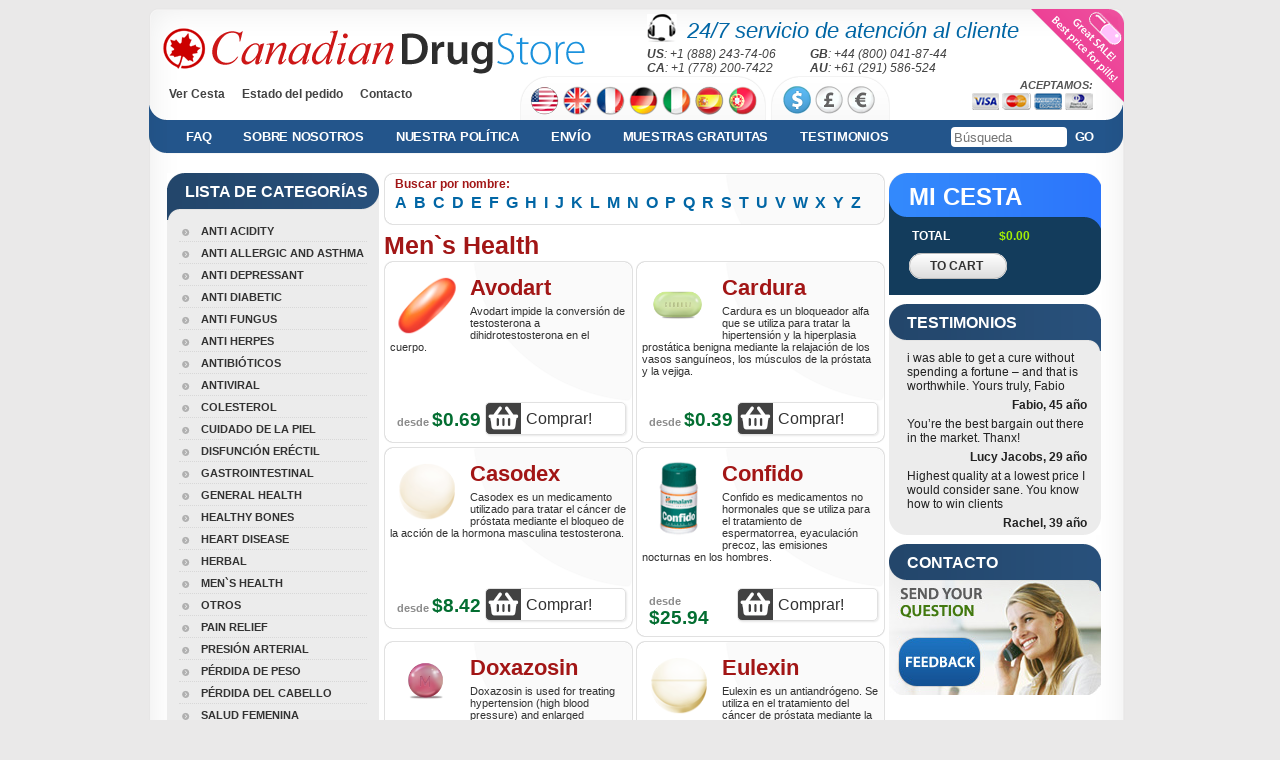

--- FILE ---
content_type: text/html; charset=UTF-8
request_url: http://canadiandrugstorerx.com/men%60s-health_es.html
body_size: 8946
content:
<!DOCTYPE html PUBLIC "-//W3C//DTD XHTML 1.0 Transitional//EN" "//www.w3.org/TR/xhtml1/DTD/xhtml1-transitional.dtd">
<html xmlns="//www.w3.org/1999/xhtml" xml:lang="ru" lang="ru">
<head>
<base href="//canadiandrugstorerx.com/" />
    <meta http-equiv="Content-Type" content="application/xhtml+xml; charset=utf-8" />
    <title>Men`s Health | Canadiandrugstorerx.com</title>
	<meta name="keywords" content="kamagra gold, cardura, himplasia, fincar | Canadiandrugstorerx.com"/>
	<meta name="description" content="kamagra gold, cardura, himplasia, fincar | Canadiandrugstorerx.com"/>
    
    <!--link rel="icon" href="favicon.ico" type="image/x-icon"-->
    <!--link rel="shortcut icon" href="favicon.ico" type="image/x-icon"-->
    <script type="text/javascript" src="/js/jquery.js"></script>
    <script type="text/javascript" src="/js/jquery.placeholder.min.js"></script>
    <script type="text/javascript" src="/js/jquery.lightbox-0.5.js"></script>
    <link rel="stylesheet" type="text/css" href="/css/main.css?v=20240904150633"/>
    <link rel="stylesheet" type="text/css" href="/css/jquery.lightbox-0.5.css" media="screen"/>
    <link rel="stylesheet" type="text/css" href="/css/selectik.css"/>
    <link rel="icon" href="/img/favicon.png" type="image/x-icon" />

    
    <script type="text/javascript">
		var ua = $.browser;
		if ( ua.msie && ua.version.slice(0,1) == "7" ) {
			document.write('<link rel="stylesheet" type="text/css" href="/css/ie7.css"/>');
		}
		$(document).ready(function(){
/*
			$("input[type=radio]").bind("change", function(){
				var be = $(this).attr("name");
				$("input[name="+be+"]").parent().removeClass("onradio");
				$(this).parent().addClass("onradio");
			});
*/			
			$("div.tabselector div[id^='k']").bind("click", function(e) {
				$("div.tabselector div[id^='k']").removeClass("int");
				$(this).addClass("int");
				$("div.tablo div[id^='dk']").removeClass("act");
				var t='d'+$(this).attr("id");
				$("div#"+t).addClass("act");
			});
			$("table.menus td:has(li)").addClass("withtie");
			$(".ch_currency a").bind("click", function(){
				$(this).parent().children().removeClass("act");	
				$(this).addClass("act");	
			});

		});
	</script>
    
</head>
<body class="blue">
<script>
var atc = [];
var ic = [];
var p_debug = false;
</script>


<!-- FB PIXEL HANDLING -->
<!-- /FB PIXEL HANDLING -->

<!-- TT PIXEL HANDLING -->

<!-- /TT PIXEL HANDLING -->

<script>


function addPixelTracker(selector, pixel_trackers){
	
	if(pixel_trackers.length > 0){
		$(document).ready(function(){
		//console.log(els);
			$(selector).each(function(i, el){
				$(el).on('submit', function(){
					for(i in pixel_trackers){
						pixel_trackers[i]();
			
					}
				});
		
			});
		
		
	
		});

	}
}

//console.log($('[name^=cart_form_]'));

addPixelTracker('[name^=cart_form_]', atc);
addPixelTracker('#cart_order', ic);


</script><script type="text/javascript" src="/js/jquery.blockUI.js"></script>
<script>
$(document).ready(function(){

	        
});

function showCoupon(){
	        $.blockUI({ 
	            message: $('#coupon'),
	            css: {
		            top:'20%',
		            width: '650px',
		            'border-radius': '10px', 
		            padding:'10px',
		            margin:'0 0 0 -325px',
		            left:'50%',
		            cursor: 'default'
		            } 
	             
	        }); 
	        $('.blockOverlay').attr('title','Click to proceed');//.click($.unblockUI); 
	        $('.couponButton').click($.unblockUI);
		}

function applyCoupon(){
	$.ajax({url:'/cart/', type:'POST', data:'action=applyCoupon&code=', success:function(data){
		$("#messageNotification").jqxNotification({
		    width: 250, position: "top-right", opacity: 0.9,
		    autoOpen: false, animationOpenDelay: 800, autoClose: true, autoCloseDelay: 5000, template: "success"
		});
		$("#messageNotification").jqxNotification("open");
		}});
	}
</script>		
<style>
#divBtnLeaveSave {
	display:inline-block;
	background-color:#4a0;
	padding:10px;
	border-radius:8px;
	box-shadow: 7px 7px 5px 0px rgba(50, 50, 50, 0.75);
}

#divBtnLeaveSave:hover {
	box-shadow: 3px 3px 5px 0px rgba(50, 50, 50, 0.75);
}


#divBtnLeaveClose {
	display:inline-block;
	background-color:#aaa;
	padding:10px;
	border-radius:8px;
	box-shadow: 7px 7px 5px 0px rgba(50, 50, 50, 0.75);
}
#divBtnLeaveClose:hover {
	box-shadow: 3px 3px 5px 0px rgba(50, 50, 50, 0.75);
}

#coupon {
width:650px;height:400px;background-color:#fff;display:none;font-size:30px;
}
</style>

<div id="coupon">
	<div id="divCoupon" style="font-size:40px; margin:20px;">
		<div style="font-size:50px;color:#fff;background-color:#f90;margin:20px 10px;padding:30px;">Still undecided?</div>		
		<div id="divCouponLable" style="display:inline-block;">Use Coupon Code:</div>
           <div id="divCouponName" style="cursor:text;display:inline-block; padding:10px; background-color:#ff0; color:#f00;"></div>
           <div class="clear"></div>
	</div>
    <div id="divCouponPercent" style="color:#999; margin-top:40px;" >0% Off All Medications</div>
    <div id="divButtons" style="margin:30px;">
        <div id="divBtnLeaveSave"><a _href="" onclick="applyCoupon();" class="couponButton" style="cursor:pointer; padding:10px;color:#fff; text-decoration:none">Apply Coupon</a></div>
        <div id="divImgOr"  style="display:inline-block; width:30px;">  </div>
        <div id="divBtnLeaveClose"><a _href=""  class="couponButton" style="cursor:pointer; padding:10px;color:#fff; text-decoration:none">No, thanks</a></div>
        <div class="clear"></div>
    </div>
</div>

    <script type="text/javascript" src="/js/jqwidgets/jqxcore.js"></script>
    <script type="text/javascript" src="/js/jqwidgets/jqxnotification.js"></script>
    <link rel="stylesheet" href="/js/jqwidgets/styles/jqx.base.css" type="text/css" />
<div id="messageNotification" style="display:none;">
        <div>
          <b>0%</b> discount applied!
        </div>
</div>    <div class="wrapper">
		<div class="wrap">
		
            <!--Header-->
            <div class="head"  style="height:165px;">
                <div class="header"  style="height:165px;">
                    <div class="logo">
                        <a href="/index_es.html" title="CanadianDrugStore">
                            <img width="422" height="46" alt="" src="/img/logo.png" class="greenmode" />
                            <img width="422" height="46" alt="" src="/img/blue/logo.png" class="bluemode" />
                        </a>
                    </div>
                    <div class="support24">
                    	<div class="headphones"></div>
                    	<span class="bgreen">24/7 servicio de atención al cliente</span>
                        <div class="sgrey">
                        
                        
                	                        
                        	<span style="display:inline-block;width:160px;"><b>US</b>: +1 (888) 243-74-06</span>
                    		                                            
                        	<span style="display:inline-block;width:160px;"><b>GB</b>: +44 (800) 041-87-44</span>
                    		                    		<br>
                    		                                            
                        	<span style="display:inline-block;width:160px;"><b>CA</b>: +1 (778) 200-7422</span>
                    		                                            
                        	<span style="display:inline-block;width:160px;"><b>AU</b>: +61 (291) 586-524</span>
                    		                    		<br>
                    		                                                
                        </div>
                    </div>
                    <div class="pinkban"><!--If you don't need links here just remove them. This div has pink background-->
                    	<a _href="#"><img width="80" height="55" alt="" src="/img/blank.gif" /></a>
                        <a _href="#"><img width="29" height="35" alt="" src="/img/blank.gif" /></a>
                    </div>
                    <div class="hmenus">
                    	<div class="menu">
                        	<!-- a href="/index_es.html" class="act">Inicio</a-->
                            <a href="/cart_es/">Ver Cesta</a>
                            <a href="/track-order_es/">Estado del pedido</a>
                            <a href="/contacts_es/" style="margin:0px">Contacto</a>
                        </div>
                        
                        
				                    <div class="ch_country whitetab">

                    	            		
            		
            		
            		<a href="/setlang/?l=en&code=USD&back=/men`s-health.html" class="_us" title="English (USA)/USD"><img width="29" height="29" alt="English (USA)/USD" src="/img/blank.gif" /></a>	
            		            		
            		
            		
            		<a href="/setlang/?l=en&code=GBP&back=/men`s-health.html" class="_uk" title="English (UK)/GBP"><img width="29" height="29" alt="English (UK)/GBP" src="/img/blank.gif" /></a>	
            		            		
            		
            		
            		<a href="/setlang/?l=fr&code=EUR&back=/men`s-health.html" class="_fr" title="Française/EUR"><img width="29" height="29" alt="Française/EUR" src="/img/blank.gif" /></a>	
            		            		
            		
            		
            		<a href="/setlang/?l=de&code=EUR&back=/men`s-health.html" class="_de" title="Deutsch/EUR"><img width="29" height="29" alt="Deutsch/EUR" src="/img/blank.gif" /></a>	
            		            		
            		
            		
            		<a href="/setlang/?l=it&code=EUR&back=/men`s-health.html" class="_it" title="Italiano/EUR"><img width="29" height="29" alt="Italiano/EUR" src="/img/blank.gif" /></a>	
            		            		
            		
            		
            		<a href="/setlang/?l=es&code=EUR&back=/men`s-health.html" class="_es" title="Español/EUR"><img width="29" height="29" alt="Español/EUR" src="/img/blank.gif" /></a>	
            		            		
            		
            		
            		<a href="/setlang/?l=pt&code=EUR&back=/men`s-health.html" class="_pt" title="Português/EUR"><img width="29" height="29" alt="Português/EUR" src="/img/blank.gif" /></a>	
            		

					<span class="wtr"></span>	
					</div>
				
                            
                        
                        <div class="ch_currency whitetab">
            	            		<a href="/setcurrency/?code=USD&back=/men`s-health_es.html" title="USD" class="cur_USD act" title="USD"><img width="28" height="28" alt="USD" src="/img/blank.gif" /></a>
            		            		<a href="/setcurrency/?code=GBP&back=/men`s-health_es.html" title="GBP" class="cur_GBP" title="GBP"><img width="28" height="28" alt="GBP" src="/img/blank.gif" /></a>
            		            		<a href="/setcurrency/?code=EUR&back=/men`s-health_es.html" title="EUR" class="cur_EUR" title="EUR"><img width="28" height="28" alt="EUR" src="/img/blank.gif" /></a>
            		                            <span class="wtr"></span>
                        </div>
                        <div class="weaccept">
                        	<p>Aceptamos:</p>
        	        	                <img src="/img/paycards/visa.png" alt="Visa" title="Visa"/>
                            <img src="/img/paycards/mastercard.png" alt="MasterCard" title="MasterCard"/>
                            <img src="/img/paycards/amex.png" alt="AmEx" title="AmEx"/>
                            <img src="/img/paycards/dinersclub.png" alt="DinersClub" title="DinersClub"/>
                
                        	
                        	
                        </div>
                    </div>
                    <div class="main_menu">
                    	<div class="menucor"></div>
                        <div class="menucor mr"></div>
                    	<a href="/faq_es/" title="FAQ">FAQ</a>
                        <a href="/about-us_es/" title="My Cart">Sobre Nosotros</a>
                        <a href="/policies_es/" title="Policies">Nuestra Política</a>
                        <a href="/shipping_es/" title="Shipping">Envío</a>
                        <a href="/free-samples_es/" title="Free Samples">Muestras Gratuitas</a>
                                                <a href="/testimonials_es/" title="Testimonials">Testimonios</a>
                        <a href="#" onclick="$('#bs_form').submit();return false;" style="margin-left:0px; padding-left:3px; float:right">Go</a>
                        <div class="search">
                        <form action="/search_es/" name="search" method="get" id="bs_form">
                        <input type="text" name="q" value=""  placeholder="Búsqueda"/>
                        </form>
                        </div>
                        
                    </div>
                                    </div>
            </div><!-- /head -->
        
            <!--Content-->
            <div class="main">
            	<div class="left_side">
            	                	<div class="left_menu">
                   	  <div class="left_menu_header">Lista De Categorías</div>
                      	<div class="cor">&nbsp;</div>
                        <div class="cor pright">&nbsp;</div>
                        
                        <ul>
<li><a href="/anti-acidity_es.html">Anti Acidity</a></li>

<li><a href="/anti-allergic-and-asthma_es.html">Anti Allergic And Asthma</a></li>

<li><a href="/anti-depressant_es.html">Anti Depressant</a></li>

<li><a href="/anti-diabetic_es.html">Anti Diabetic</a></li>

<li><a href="/anti-fungus_es.html">Anti Fungus</a></li>

<li><a href="/anti-herpes_es.html">Anti Herpes</a></li>

<li><a href="/antibiotics_es.html">Antibióticos</a></li>

<li><a href="/anti-viral_es.html">Antiviral</a></li>

<li><a href="/cholesterol_es.html">Colesterol</a></li>

<li><a href="/skin-care_es.html">Cuidado De La Piel</a></li>

<li><a href="/erectile-dysfunction_es.html">Disfunción Eréctil</a></li>

<li><a href="/gastrointestinal_es.html">Gastrointestinal</a></li>

<li><a href="/general-health_es.html">General Health</a></li>

<li><a href="/healthy-bones_es.html">Healthy Bones</a></li>

<li><a href="/heart-disease_es.html">Heart Disease</a></li>

<li><a href="/herbal_es.html">Herbal</a></li>

<li><a href="/men%60s-health_es.html">Men`s Health</a></li>

<li><a href="/other_es.html">Otros</a></li>

<li><a href="/pain-relief_es.html">Pain Relief</a></li>

<li><a href="/blood-pressure_es.html">Presión Arterial</a></li>

<li><a href="/weight-loss_es.html">Pérdida De Peso</a></li>

<li><a href="/hair-loss_es.html">Pérdida Del Cabello</a></li>

<li><a href="/women%27s-health_es.html">Salud Femenina</a></li>

<li><a href="/sleep-aid_es.html">Sleep Aid</a></li>

<li class="last"><a href="/stop-smoking_es.html">Stop Smoking</a></li>

                        </ul>
                        
                    </div>
                </div>
                <div class="content">
                <div class="goods">
<div class="good" style="width:499px;">
                        	<div class="lt"></div>
                            <div class="rt"></div>
                            <div class="lb"></div>
                            <div class="rb"></div>


<div class="alphabet_head">Buscar por nombre:</div>
	<ul class="alphabet">
				<li><a href="/search_es/?q=A">A</a></li>
				<li><a href="/search_es/?q=B">B</a></li>
				<li><a href="/search_es/?q=C">C</a></li>
				<li><a href="/search_es/?q=D">D</a></li>
				<li><a href="/search_es/?q=E">E</a></li>
				<li><a href="/search_es/?q=F">F</a></li>
				<li><a href="/search_es/?q=G">G</a></li>
				<li><a href="/search_es/?q=H">H</a></li>
				<li><a href="/search_es/?q=I">I</a></li>
				<li><a href="/search_es/?q=J">J</a></li>
				<li><a href="/search_es/?q=K">K</a></li>
				<li><a href="/search_es/?q=L">L</a></li>
				<li><a href="/search_es/?q=M">M</a></li>
				<li><a href="/search_es/?q=N">N</a></li>
				<li><a href="/search_es/?q=O">O</a></li>
				<li><a href="/search_es/?q=P">P</a></li>
				<li><a href="/search_es/?q=Q">Q</a></li>
				<li><a href="/search_es/?q=R">R</a></li>
				<li><a href="/search_es/?q=S">S</a></li>
				<li><a href="/search_es/?q=T">T</a></li>
				<li><a href="/search_es/?q=U">U</a></li>
				<li><a href="/search_es/?q=V">V</a></li>
				<li><a href="/search_es/?q=W">W</a></li>
				<li><a href="/search_es/?q=X">X</a></li>
				<li><a href="/search_es/?q=Y">Y</a></li>
				<li><a href="/search_es/?q=Z">Z</a></li>
			</ul>
</div>
</div>	<div class="goods">
<h1>Men`s Health</h1>

                    	<div class="good hproduct">
                        	<div class="lt"></div>
                            <div class="rt"></div>
                            <div class="lb"></div>
                            <div class="rb"></div>
                            <p>
                            	<a  href="/men%60s-health/avodart_es.html"><img src="/images/products/avodart.gif" alt="Avodart" align="left" width="75"/></a>
                                <a href="/men%60s-health/avodart_es.html">
                                                                	<span class="good_name lhmore fn">Avodart</span>
                                	                                    <br/>
                                    
                                    
                                    
                                    <span class="description">Avodart impide la conversión de testosterona a dihidrotestosterona en el cuerpo.</span>
                                </a>
                            </p>
                            <div class="clr"></div>
                            <div class="price">desde <span>$0.69</span></div>
                            <div class="buy_button"><a href="/men%60s-health/avodart_es.html">Comprar!</a></div>
                        </div>
	
	

	

                    	<div class="good hproduct">
                        	<div class="lt"></div>
                            <div class="rt"></div>
                            <div class="lb"></div>
                            <div class="rb"></div>
                            <p>
                            	<a  href="/men%60s-health/cardura_es.html"><img src="/images/products/cardura.gif" alt="Cardura" align="left" width="75"/></a>
                                <a href="/men%60s-health/cardura_es.html">
                                                                	<span class="good_name lhmore fn">Cardura</span>
                                	                                    <br/>
                                    
                                    
                                    
                                    <span class="description">Cardura es un bloqueador alfa que se utiliza para tratar la hipertensión y la hiperplasia prostática benigna mediante la relajación de los vasos sanguíneos, los músculos de la próstata y la vejiga.</span>
                                </a>
                            </p>
                            <div class="clr"></div>
                            <div class="price">desde <span>$0.39</span></div>
                            <div class="buy_button"><a href="/men%60s-health/cardura_es.html">Comprar!</a></div>
                        </div>
	
<div class="clr"></div>
	

	

                    	<div class="good hproduct">
                        	<div class="lt"></div>
                            <div class="rt"></div>
                            <div class="lb"></div>
                            <div class="rb"></div>
                            <p>
                            	<a  href="/men%60s-health/casodex_es.html"><img src="/images/products/casodex.gif" alt="Casodex" align="left" width="75"/></a>
                                <a href="/men%60s-health/casodex_es.html">
                                                                	<span class="good_name lhmore fn">Casodex</span>
                                	                                    <br/>
                                    
                                    
                                    
                                    <span class="description">Casodex es un medicamento utilizado para tratar el cáncer de próstata mediante el bloqueo de la acción de la hormona masculina testosterona.</span>
                                </a>
                            </p>
                            <div class="clr"></div>
                            <div class="price">desde <span>$8.42</span></div>
                            <div class="buy_button"><a href="/men%60s-health/casodex_es.html">Comprar!</a></div>
                        </div>
	
	

	

                    	<div class="good hproduct">
                        	<div class="lt"></div>
                            <div class="rt"></div>
                            <div class="lb"></div>
                            <div class="rb"></div>
                            <p>
                            	<a  href="/men%60s-health/confido_es.html"><img src="/images/products/confido.gif" alt="Confido" align="left" width="75"/></a>
                                <a href="/men%60s-health/confido_es.html">
                                                                	<span class="good_name lhmore fn">Confido</span>
                                	                                    <br/>
                                    
                                    
                                    
                                    <span class="description">Confido es medicamentos no hormonales que se utiliza para el tratamiento de espermatorrea, eyaculación precoz, las emisiones nocturnas en los hombres.</span>
                                </a>
                            </p>
                            <div class="clr"></div>
                            <div class="price">desde <span>$25.94</span></div>
                            <div class="buy_button"><a href="/men%60s-health/confido_es.html">Comprar!</a></div>
                        </div>
	
<div class="clr"></div>
	

	

                    	<div class="good hproduct">
                        	<div class="lt"></div>
                            <div class="rt"></div>
                            <div class="lb"></div>
                            <div class="rb"></div>
                            <p>
                            	<a  href="/men%60s-health/doxazosin_es.html"><img src="/images/products/doxazosin.gif" alt="Doxazosin" align="left" width="75"/></a>
                                <a href="/men%60s-health/doxazosin_es.html">
                                                                	<span class="good_name lhmore fn">Doxazosin</span>
                                	                                    <br/>
                                    
                                    
                                    
                                    <span class="description">Doxazosin is used for treating hypertension (high blood pressure) and enlarged prostate. The drug increases the blood flow by expanding the veins and arteries. It also relaxes the muscles of the prostate and the neck of urinary bladder, mak</span>
                                </a>
                            </p>
                            <div class="clr"></div>
                            <div class="price">desde <span>$0.44</span></div>
                            <div class="buy_button"><a href="/men%60s-health/doxazosin_es.html">Comprar!</a></div>
                        </div>
	
	

	

                    	<div class="good hproduct">
                        	<div class="lt"></div>
                            <div class="rt"></div>
                            <div class="lb"></div>
                            <div class="rb"></div>
                            <p>
                            	<a  href="/men%60s-health/eulexin_es.html"><img src="/images/products/eulexin.gif" alt="Eulexin" align="left" width="75"/></a>
                                <a href="/men%60s-health/eulexin_es.html">
                                                                	<span class="good_name lhmore fn">Eulexin</span>
                                	                                    <br/>
                                    
                                    
                                    
                                    <span class="description">Eulexin es un antiandrógeno. Se utiliza en el tratamiento del cáncer de próstata mediante la prevención de las acciones de los andrógenos (hormonas masculinas).</span>
                                </a>
                            </p>
                            <div class="clr"></div>
                            <div class="price">desde <span>$1.79</span></div>
                            <div class="buy_button"><a href="/men%60s-health/eulexin_es.html">Comprar!</a></div>
                        </div>
	
<div class="clr"></div>
	

	

                    	<div class="good hproduct">
                        	<div class="lt"></div>
                            <div class="rt"></div>
                            <div class="lb"></div>
                            <div class="rb"></div>
                            <p>
                            	<a  href="/men%60s-health/finax_es.html"><img src="/images/products/finax.gif" alt="Finax" align="left" width="75"/></a>
                                <a href="/men%60s-health/finax_es.html">
                                                                	<span class="good_name lhmore fn">Finax</span>
                                	                                    <br/>
                                    
                                    
                                    
                                    <span class="description">Finax (finasteride) is a drug designed to treat hair loss in men. This drug can slow down the process of baldness and promote the growth of new hair on the scalp in men who suffer from androgenic alopecia. It acts by blocking the activity o</span>
                                </a>
                            </p>
                            <div class="clr"></div>
                            <div class="price">desde <span>$1.08</span></div>
                            <div class="buy_button"><a href="/men%60s-health/finax_es.html">Comprar!</a></div>
                        </div>
	
	

	

                    	<div class="good hproduct">
                        	<div class="lt"></div>
                            <div class="rt"></div>
                            <div class="lb"></div>
                            <div class="rb"></div>
                            <p>
                            	<a  href="/men%60s-health/fincar_es.html"><img src="/images/products/fincar.gif" alt="Fincar" align="left" width="75"/></a>
                                <a href="/men%60s-health/fincar_es.html">
                                                                	<span class="good_name lhmore fn">Fincar</span>
                                	                                    <br/>
                                    
                                    
                                    
                                    <span class="description">Finasteride es eficaz en el tratamiento de la hiperplasia prostática benigna (HPB) y la calvicie de patrón masculino. Ayuda a reducir los síntomas relacionados con la HPB, como dificultad para orinar y frecuentes, despertar durante la no</span>
                                </a>
                            </p>
                            <div class="clr"></div>
                            <div class="price">desde <span>$1.49</span></div>
                            <div class="buy_button"><a href="/men%60s-health/fincar_es.html">Comprar!</a></div>
                        </div>
	
<div class="clr"></div>
	

	

                    	<div class="good hproduct">
                        	<div class="lt"></div>
                            <div class="rt"></div>
                            <div class="lb"></div>
                            <div class="rb"></div>
                            <p>
                            	<a  href="/men%60s-health/flomax_es.html"><img src="/images/products/flomax.gif" alt="Flomax" align="left" width="75"/></a>
                                <a href="/men%60s-health/flomax_es.html">
                                                                	<span class="good_name lhmore fn">Flomax</span>
                                	                                    <br/>
                                    
                                    
                                    
                                    <span class="description">Flomax se receta para el tratamiento de la hiperplasia benigna de próstata.</span>
                                </a>
                            </p>
                            <div class="clr"></div>
                            <div class="price">desde <span>$0.88</span></div>
                            <div class="buy_button"><a href="/men%60s-health/flomax_es.html">Comprar!</a></div>
                        </div>
	
	

	

                    	<div class="good hproduct">
                        	<div class="lt"></div>
                            <div class="rt"></div>
                            <div class="lb"></div>
                            <div class="rb"></div>
                            <p>
                            	<a  href="/men%60s-health/himplasia_es.html"><img src="/images/products/himplasia.gif" alt="Himplasia" align="left" width="75"/></a>
                                <a href="/men%60s-health/himplasia_es.html">
                                                                	<span class="good_name lhmore fn">Himplasia</span>
                                	                                    <br/>
                                    
                                    
                                    
                                    <span class="description">Himplasia restaura la actividad reproductiva masculina. Se trata de una hiperplasia benigna de próstata y spermacrasia, que mantiene la producción de orina normal y funcionamiento de la vejiga sana, sino que alivia los síntomas de la hip</span>
                                </a>
                            </p>
                            <div class="clr"></div>
                            <div class="price">desde <span>$23.26</span></div>
                            <div class="buy_button"><a href="/men%60s-health/himplasia_es.html">Comprar!</a></div>
                        </div>
	
<div class="clr"></div>
	

	

                    	<div class="good hproduct">
                        	<div class="lt"></div>
                            <div class="rt"></div>
                            <div class="lb"></div>
                            <div class="rb"></div>
                            <p>
                            	<a  href="/men%60s-health/hytrin_es.html"><img src="/images/products/hytrin.gif" alt="Hytrin" align="left" width="75"/></a>
                                <a href="/men%60s-health/hytrin_es.html">
                                                                	<span class="good_name lhmore fn">Hytrin</span>
                                	                                    <br/>
                                    
                                    
                                    
                                    <span class="description">Hytrin es un bloqueador alfa-adrenérgico que se utiliza para tratar la hipertensión arterial al relajar los vasos sanguíneos para que la sangre pueda fluir más fácilmente, y la hiperplasia prostática benigna mediante la relajación de</span>
                                </a>
                            </p>
                            <div class="clr"></div>
                            <div class="price">desde <span>$0.97</span></div>
                            <div class="buy_button"><a href="/men%60s-health/hytrin_es.html">Comprar!</a></div>
                        </div>
	
	

	

                    	<div class="good hproduct">
                        	<div class="lt"></div>
                            <div class="rt"></div>
                            <div class="lb"></div>
                            <div class="rb"></div>
                            <p>
                            	<a  href="/men%60s-health/kamagra-gold_es.html"><img src="/images/products/kamagra-gold.gif" alt="Kamagra Gold" align="left" width="75"/></a>
                                <a href="/men%60s-health/kamagra-gold_es.html">
                                                                	<span class="good_name  fn">Kamagra</span>
                                	                                	<br/>
                                    <span class="good_kind fn">Gold</span>
                                                                        <br/>
                                    
                                    
                                    
                                    <span class="description">Kamagra Gold se utiliza para tratar a los hombres problemas de la función sexual como la disfunción eréctil.</span>
                                </a>
                            </p>
                            <div class="clr"></div>
                            <div class="price">desde <span>$2.32</span></div>
                            <div class="buy_button"><a href="/men%60s-health/kamagra-gold_es.html">Comprar!</a></div>
                        </div>
	
<div class="clr"></div>
	

	

                    	<div class="good hproduct">
                        	<div class="lt"></div>
                            <div class="rt"></div>
                            <div class="lb"></div>
                            <div class="rb"></div>
                            <p>
                            	<a  href="/men%60s-health/kamagra-oral-jelly_es.html"><img src="/images/products/kamagra-oral-jelly.gif" alt="Kamagra Oral Jelly" align="left" width="75"/></a>
                                <a href="/men%60s-health/kamagra-oral-jelly_es.html">
                                                                	<span class="good_name  fn">Kamagra</span>
                                	                                	<br/>
                                    <span class="good_kind fn">Oral Jelly</span>
                                                                        <br/>
                                    
                                    
                                    
                                    <span class="description">Kamagra Oral Jelly is a new form of a popular drug.Jelly capsules are instantly absorbed into the blood while being in the mouth. That’s why the effect of the pill is produced quicker and more effective. Each capsule contains 100mg Silden</span>
                                </a>
                            </p>
                            <div class="clr"></div>
                            <div class="price">desde <span>$4.68</span></div>
                            <div class="buy_button"><a href="/men%60s-health/kamagra-oral-jelly_es.html">Comprar!</a></div>
                        </div>
	
	

	

                    	<div class="good hproduct">
                        	<div class="lt"></div>
                            <div class="rt"></div>
                            <div class="lb"></div>
                            <div class="rb"></div>
                            <p>
                            	<a  href="/men%60s-health/malegra-dxt_es.html"><img src="/images/products/malegra-dxt.gif" alt="Malegra Dxt" align="left" width="75"/></a>
                                <a href="/men%60s-health/malegra-dxt_es.html">
                                                                	<span class="good_name  fn">Malegra</span>
                                	                                	<br/>
                                    <span class="good_kind fn">Dxt</span>
                                                                        <br/>
                                    
                                    
                                    
                                    <span class="description">Malegra DXT is prescribed to treats erectile dysfunction and premature ejaculation in men.</span>
                                </a>
                            </p>
                            <div class="clr"></div>
                            <div class="price">desde <span>$1.41</span></div>
                            <div class="buy_button"><a href="/men%60s-health/malegra-dxt_es.html">Comprar!</a></div>
                        </div>
	
<div class="clr"></div>
	

	

                    	<div class="good hproduct">
                        	<div class="lt"></div>
                            <div class="rt"></div>
                            <div class="lb"></div>
                            <div class="rb"></div>
                            <p>
                            	<a  href="/men%60s-health/malegra-fxt_es.html"><img src="/images/products/malegra-fxt.gif" alt="Malegra Fxt" align="left" width="75"/></a>
                                <a href="/men%60s-health/malegra-fxt_es.html">
                                                                	<span class="good_name  fn">Malegra</span>
                                	                                	<br/>
                                    <span class="good_kind fn">Fxt</span>
                                                                        <br/>
                                    
                                    
                                    
                                    <span class="description">Malegra FXT is prescribed to treats erectile dysfunction and premature ejaculation in men.</span>
                                </a>
                            </p>
                            <div class="clr"></div>
                            <div class="price">desde <span>$1.42</span></div>
                            <div class="buy_button"><a href="/men%60s-health/malegra-fxt_es.html">Comprar!</a></div>
                        </div>
	
	

	

                    	<div class="good hproduct">
                        	<div class="lt"></div>
                            <div class="rt"></div>
                            <div class="lb"></div>
                            <div class="rb"></div>
                            <p>
                            	<a  href="/men%60s-health/malegra-fxt-plus_es.html"><img src="/images/products/malegra-fxt-plus.gif" alt="Malegra Fxt Plus" align="left" width="75"/></a>
                                <a href="/men%60s-health/malegra-fxt-plus_es.html">
                                                                	<span class="good_name  fn">Malegra</span>
                                	                                	<br/>
                                    <span class="good_kind fn">Fxt Plus</span>
                                                                        <br/>
                                    
                                    
                                    
                                    <span class="description">One of the active components of the medicine is known as sildenafil. It blocks phosphodiesterase and improves the processes of penile blood filling. Due to this process, it is possible to get a strong and long erection. The second important</span>
                                </a>
                            </p>
                            <div class="clr"></div>
                            <div class="price">desde <span>$1.63</span></div>
                            <div class="buy_button"><a href="/men%60s-health/malegra-fxt-plus_es.html">Comprar!</a></div>
                        </div>
	
<div class="clr"></div>
	

	

                    	<div class="good hproduct">
                        	<div class="lt"></div>
                            <div class="rt"></div>
                            <div class="lb"></div>
                            <div class="rb"></div>
                            <p>
                            	<a  href="/men%60s-health/noroxin_es.html"><img src="/images/products/noroxin.gif" alt="Noroxin" align="left" width="75"/></a>
                                <a href="/men%60s-health/noroxin_es.html">
                                                                	<span class="good_name lhmore fn">Noroxin</span>
                                	                                    <br/>
                                    
                                    
                                    
                                    <span class="description">Noroxin está en un grupo de antibióticos llamados fluoroquinolonas. Éste combate la bacteria en el cuerpo.</span>
                                </a>
                            </p>
                            <div class="clr"></div>
                            <div class="price">desde <span>$0.50</span></div>
                            <div class="buy_button"><a href="/men%60s-health/noroxin_es.html">Comprar!</a></div>
                        </div>
	
	

	

                    	<div class="good hproduct">
                        	<div class="lt"></div>
                            <div class="rt"></div>
                            <div class="lb"></div>
                            <div class="rb"></div>
                            <p>
                            	<a  href="/men%60s-health/penegra_es.html"><img src="/images/products/penegra.gif" alt="Penegra" align="left" width="75"/></a>
                                <a href="/men%60s-health/penegra_es.html">
                                                                	<span class="good_name lhmore fn">Penegra</span>
                                	                                    <br/>
                                    
                                    
                                    
                                    <span class="description">Penegra is a generic version of Viagra used to treat for erectile dysfunction (impotence).</span>
                                </a>
                            </p>
                            <div class="clr"></div>
                            <div class="price">desde <span>$3.44</span></div>
                            <div class="buy_button"><a href="/men%60s-health/penegra_es.html">Comprar!</a></div>
                        </div>
	
<div class="clr"></div>
	

	

                    	<div class="good hproduct">
                        	<div class="lt"></div>
                            <div class="rt"></div>
                            <div class="lb"></div>
                            <div class="rb"></div>
                            <p>
                            	<a  href="/men%60s-health/sildalist_es.html"><img src="/images/products/sildalist.gif" alt="Sildalist" align="left" width="75"/></a>
                                <a href="/men%60s-health/sildalist_es.html">
                                                                	<span class="good_name lhmore fn">Sildalist</span>
                                	                                    <br/>
                                    
                                    
                                    
                                    <span class="description">Sildalist- sildenafil plus tadalafil tablet, a preparation manufactured by Cipla Inc. One red colored rectangular pill is equivalent to 1 pill of sildenafil100mg and 1 pill of tadalafil 20mg mixed together. This is the most potent product t</span>
                                </a>
                            </p>
                            <div class="clr"></div>
                            <div class="price">desde <span>$1.40</span></div>
                            <div class="buy_button"><a href="/men%60s-health/sildalist_es.html">Comprar!</a></div>
                        </div>
	
	

	

                    	<div class="good hproduct">
                        	<div class="lt"></div>
                            <div class="rt"></div>
                            <div class="lb"></div>
                            <div class="rb"></div>
                            <p>
                            	<a  href="/men%60s-health/speman_es.html"><img src="/images/products/speman.gif" alt="Speman" align="left" width="75"/></a>
                                <a href="/men%60s-health/speman_es.html">
                                                                	<span class="good_name lhmore fn">Speman</span>
                                	                                    <br/>
                                    
                                    
                                    
                                    <span class="description">Speman es un medicamento ayurvédico con los componentes activos de plantas. Su objetivo es restaurar la actividad reproductiva masculina. Ayuda a tratar la hiperplasia benigna de la próstata, spermacrasia, que promueve la espermatogénesi</span>
                                </a>
                            </p>
                            <div class="clr"></div>
                            <div class="price">desde <span>$26.05</span></div>
                            <div class="buy_button"><a href="/men%60s-health/speman_es.html">Comprar!</a></div>
                        </div>
	
<div class="clr"></div>
	

	

                    	<div class="good hproduct">
                        	<div class="lt"></div>
                            <div class="rt"></div>
                            <div class="lb"></div>
                            <div class="rb"></div>
                            <p>
                            	<a  href="/men%60s-health/super-p-force_es.html"><img src="/images/products/super-p-force.gif" alt="Super P-force" align="left" width="75"/></a>
                                <a href="/men%60s-health/super-p-force_es.html">
                                                                	<span class="good_name  fn">Super</span>
                                	                                	<br/>
                                    <span class="good_kind fn">P-force</span>
                                                                        <br/>
                                    
                                    
                                    
                                    <span class="description">Super P-Force is developed to treat erectile dysfunction in men.</span>
                                </a>
                            </p>
                            <div class="clr"></div>
                            <div class="price">desde <span>$2.88</span></div>
                            <div class="buy_button"><a href="/men%60s-health/super-p-force_es.html">Comprar!</a></div>
                        </div>
	
	

	

                    	<div class="good hproduct">
                        	<div class="lt"></div>
                            <div class="rt"></div>
                            <div class="lb"></div>
                            <div class="rb"></div>
                            <p>
                            	<a  href="/men%60s-health/tadapox_es.html"><img src="/images/products/tadapox.gif" alt="Tadapox" align="left" width="75"/></a>
                                <a href="/men%60s-health/tadapox_es.html">
                                                                	<span class="good_name lhmore fn">Tadapox</span>
                                	                                    <br/>
                                    
                                    
                                    
                                    <span class="description">Tadapox includes two medications combined for an even more effective approach of the problem of erectile dysfunction. The first one, Tadalafil, is a mighty restorative agent that reverses a male’s inability to achieve a satisfyingly firm </span>
                                </a>
                            </p>
                            <div class="clr"></div>
                            <div class="price">desde <span>$1.31</span></div>
                            <div class="buy_button"><a href="/men%60s-health/tadapox_es.html">Comprar!</a></div>
                        </div>
	
<div class="clr"></div>
	

	

                    	<div class="good hproduct">
                        	<div class="lt"></div>
                            <div class="rt"></div>
                            <div class="lb"></div>
                            <div class="rb"></div>
                            <p>
                            	<a  href="/men%60s-health/uroxatral_es.html"><img src="/images/products/uroxatral.gif" alt="Uroxatral" align="left" width="75"/></a>
                                <a href="/men%60s-health/uroxatral_es.html">
                                                                	<span class="good_name lhmore fn">Uroxatral</span>
                                	                                    <br/>
                                    
                                    
                                    
                                    <span class="description">Uroxatral es un bloqueador alfa que se utiliza para tratar la hiperplasia prostática benigna mediante la relajación de los músculos en el cuello de la vejiga y la próstata.</span>
                                </a>
                            </p>
                            <div class="clr"></div>
                            <div class="price">desde <span>$1.88</span></div>
                            <div class="buy_button"><a href="/men%60s-health/uroxatral_es.html">Comprar!</a></div>
                        </div>
	
	

	

</div>
                </div><!-- /content -->
                <div class="right_side">

                	<div class="mycart">
                	                    	<div class="mchead">Mi Cesta</div>
                        <table cellpadding="0" cellspacing="0" style="margin-bottom:10px;">
                            
                            
                            
                            <tr>
                            	<td style="text-transform:uppercase;"><b>Total</b></td>
                                <td class="yellow">&nbsp;$0.00</td>
                                <td class="mcdel"><img src="/img/blank.gif" alt="" /></td>
                            </tr>
                        </table>
                        <a href="/cart_es/" class="_whitebutton btn_checkout right_block_cart"><span>To Cart</span><span class="wh">&nbsp;</span></a>
                        <br>
                        <br>
                        <div class="mc_lb"></div>
                        <div class="mc_rb"></div>


                	
                    </div>
                    
                    <div class="triger">
                    <div class="trighead">Testimonios</div>
                        <div class="trig_quot">
                        	i was able to get a cure without spending a fortune – and that is worthwhile. Yours truly, Fabio                            <div class="trigsign">Fabio, 45 año</div>
                        </div>
                        <div class="trig_quot">
                        	You’re the best bargain out there in the market. Thanx!                            <div class="trigsign">Lucy Jacobs, 29 año</div>
                        </div>
                        <div class="trig_quot">
                        	Highest quality at a lowest price I would consider sane. You know how to win clients                            <div class="trigsign">Rachel, 39 año</div>
                        </div>
                    
                        <div class="cor">&nbsp;</div>
                        <div class="cor pright">&nbsp;</div>
                    </div>

                    <div class="triger">
                    	<div class="trighead">Contacto</div>
                        <div class="bnimg"><a href="/contacts_es/"><img src="/img/blank.gif" alt="Contacto" /></a></div>
                    </div>
                    
                    <!-- div class="soc_buttons">
                        <div class="addthis_toolbox addthis_default_style addthis_32x32_style">
                            <a class="addthis_button_preferred_1"></a>
                            <a class="addthis_button_preferred_2"></a>
                            <a class="addthis_button_preferred_3"></a>
                            <a class="addthis_button_preferred_4"></a>
                            <a class="addthis_button_preferred_5"></a>
                            <a class="addthis_button_compact"></a>
                        </div>
                        <script type="text/javascript" src="//s7.addthis.com/js/250/addthis_widget.js#pubid=xa-4f456efb5b1c148b"></script>
                    </div-->

                </div>
            
            
            </div>
            
            <!-- Footer -->
            <div id="footer">
                <div class="weaccept_foo">
                        	        	                <img src="/img/paycards/b_visa.png" alt="Visa" title="Visa"/>
                            <img src="/img/paycards/b_mastercard.png" alt="MasterCard" title="MasterCard"/>
                            <img src="/img/paycards/b_amex.png" alt="AmEx" title="AmEx"/>
                            <img src="/img/paycards/b_dinersclub.png" alt="DinersClub" title="DinersClub"/>
                
                
                </div>
                
                <div class="copy">
                	<a href="/index_es.html">Inicio</a>
                    <a href="/policies_es/">Nuestra Política</a>
                    <a href="/track-order_es/">Estado del pedido</a>
                    <a href="/testimonials_es/">Testimonios</a>
                    <a href="/cart_es/">Ver Cesta</a>
                    <a href="/unsubscribe_es/">Unsubscribe</a>
                    <a href="/contacts_es/">Contacto</a>
                    
               
                
                 </div>
                
                 <div class="copy" style="font-size:11px;">
                
                &copy; 2008-2025 Canadiandrugstorerx.com. Reservados Todos Los Derechos.
                Canadiandrugstorerx.com Ltd. is licensed online pharmacy. International license number 198-05480876 issued 09/21/2017.
                </div>
            </div>
        </div>
    </div>    
<script defer src="https://static.cloudflareinsights.com/beacon.min.js/vcd15cbe7772f49c399c6a5babf22c1241717689176015" integrity="sha512-ZpsOmlRQV6y907TI0dKBHq9Md29nnaEIPlkf84rnaERnq6zvWvPUqr2ft8M1aS28oN72PdrCzSjY4U6VaAw1EQ==" data-cf-beacon='{"version":"2024.11.0","token":"92b834fdd22840cd905fdaa468cffdf4","r":1,"server_timing":{"name":{"cfCacheStatus":true,"cfEdge":true,"cfExtPri":true,"cfL4":true,"cfOrigin":true,"cfSpeedBrain":true},"location_startswith":null}}' crossorigin="anonymous"></script>
</body>
</html>

--- FILE ---
content_type: text/css
request_url: http://canadiandrugstorerx.com/css/main.css?v=20240904150633
body_size: 6565
content:
* {border:medium none; margin:0; padding:0;}
a {color:#333; outline:medium none; text-decoration:none;}
*:focus {outline: none;}
html, body {height:100%; height:100%;}
body {background:#eae9e9; color:#222; font:normal 12px Arial,Helvetica,sans-serif;}

div.wrapper {min-height:100%;}
div.wrap {width:982px; margin:0 auto; overflow:hidden;}
.clr {clear:both;}
.fr {float:right !important;}
.fl {float:left;}
.bold {font-weight:bold;}
.red {color:#e10010;}
.green {color:#365c13; font-weight:bold;} 
.light_green {color:#3c7c00; font-weight:bold;}
.link {text-decoration:underline !important;}
.link:hover {text-decoration:none !important;}

h1 {color:#a21616; font:bold 25px/32px Arial,Helvetica,sans-serif;}
h2 {color:#575656; font:bold 20px/23px Arial,Helvetica,sans-serif; padding:8px 0 0; width:100%; float:left;}
h3 {color:#575656; font:bold 16px/23px Arial,Helvetica,sans-serif;}
h4 {color:#575656; font:bold italic 13px/20px Arial,Helvetica,sans-serif;}
h4.v2 {color:#575656; font:bold 13px/20px Arial,Helvetica,sans-serif;}
h6 {font-weight:bold; font-size:10px; font-style:italic; color:#333;}
h6 span {color:#cc0000;}
div.main p {padding:5px 0;}

.bluemode {display:none;}
body.blue .greenmode {display:none !important;}
body.blue .bluemode {display:block !important;}

div.whitetab {background:url('../img/whitetabs.png') no-repeat; height:44px; float:left; position:relative;}
div.whitetab * {position:relative; z-index:2;}
div.whitetab span.wtr {background:url('../img/whitetabs.png') no-repeat 0 -46px #fff; position:absolute; z-index:1; top:0; right:0;
width:28px; height:44px;}

/**********************************************/
/****************   Header   ******************/
/**********************************************/

div.head {background:url('../img/fon.png') repeat-y; width:100%; height:475px; margin-top:8px; float:left;}
div.header {background:url('../img/header.png') no-repeat transparent; width:100%; height:475px; float:left; position:relative;}
div.header div.logo {width:422px; height:46px; margin:20px 0px 0 14px; float:left;}
div.header div.logo a {width:422px; height:46px;}

.headphones {background:url('../img/icons.png') no-repeat -295px -20px; width:30px; height:28px; float:left;}
div.header div.support24 {width:480px; height:50px; margin:6px 4px 0 0; float:right;}
div.header div.support24 .bgreen {font:italic 22px/33px Arial, Helvetica, sans-serif; color:#548b23; margin:0 0 0 10px;}
div.header div.support24 div.sgrey {margin:0px; color:#444; font-style:italic; float:left;}
body.blue div.header div.support24 .bgreen {color:#0166a5;}

div.header div.pinkban {background:url('../img/pinkban.png') no-repeat; width:93px; height:95px; position:absolute; top:1px; right:7px;}
div.header div.pinkban a {float:right;}

div.header div.hmenus {width:100%; height:44px; margin:2px 0 0; float:left;}
div.hmenus div.menu {width:351px; height:44px; padding:5px 0 0 20px; overflow:hidden; float:left;}
div.hmenus div.menu a {color:#434343; line-height:26px; font-weight:bold; text-decoration:none; margin-right:17px; float:left;}
div.hmenus div.menu a.act {color:#365c13; cursor:default;}
div.hmenus div.menu a:hover {color:#365c13; cursor:pointer;}

body.blue div.hmenus div.menu a.act {color:#23558b;}
body.blue div.hmenus div.menu a:hover {color:#23558b;}

div.ch_country {_width:207px; margin:0 4px 0 0; padding:0 8px 0 8px;}
div.content div.ch_country {_width:203px;}
div.ch_country a {background:url('../img/icons.png') no-repeat; width:29px; height:29px; margin:10px 2px 0 2px; float:left;}
div.ch_country a.grbritain {background-position:0 0;}
div.ch_country a.france {background-position:-33px 0;}
div.ch_country a.germany {background-position:-66px 0;}
div.ch_country a.sweden {background-position:-99px 0;}
div.ch_country a.denmark {background-position:-132px 0;}
div.ch_country a.italy {background-position:-165px 0;}

div.ch_country a._uk {background-position:0 0;}
div.ch_country a._fr {background-position:-33px 0;}
div.ch_country a._de {background-position:-66px 0;}
div.ch_country a._pt {background-position:-99px 0;}
div.ch_country a._es {background-position:-132px 0;}
div.ch_country a._it {background-position:-165px 0;}
div.ch_country a._us {background-position:-132px -30px;}

div.ch_currency {width:110px; padding:0 0 0 10px;}
div.ch_currency a {background:url('../img/icons.png') no-repeat; width:28px; height:28px; margin:10px 2px 0 2px; float:left;}
div.ch_currency a.cur_USD {background-position:-198px 0;}
div.ch_currency a.cur_EUR {background-position:-230px 0;}
div.ch_currency a.cur_GBP {background-position:-262px 0;}
div.ch_currency a.cur_USD.act,
div.ch_currency a.cur_USD:hover {background-position:-198px -30px;}
div.ch_currency a.cur_EUR.act,
div.ch_currency a.cur_EUR:hover {background-position:-230px -30px;}
div.ch_currency a.cur_GBP.act,
div.ch_currency a.cur_GBP:hover {background-position:-262px -30px;}

div.content div.ch_currency {width:98px; float:left;}
div.content div.ch_currency a {margin:0px 2px 0 2px;}
div.ch_currency.smaller {padding:0 0 0 5px;}
div.ch_currency.smaller a {background:url('../img/customcurr2527.png') no-repeat; width:25px; height:25px;}
div.ch_currency.smaller a.cur_USD {background-position:0 0;}
div.ch_currency.smaller a.cur_EUR {background-position:-28px 0;}
div.ch_currency.smaller a.cur_GBP {background-position:-57px 0;}
div.ch_currency.smaller a.cur_USD.act,
div.ch_currency.smaller a.cur_USD:hover {background-position:0 -27px;}
div.ch_currency.smaller a.cur_EUR.act,
div.ch_currency.smaller a.cur_EUR:hover {background-position:-28px -27px;}
div.ch_currency.smaller a.cur_GBP.act,
div.ch_currency.smaller a.cur_GBP:hover {background-position:-57px -27px;}

div.header div.weaccept {_background:url('../img/icons.png') no-repeat -295px 18px; width:200px; height:38px; color:#555; margin:1px 38px 0 0;
font-style:italic; font-weight:bold; font-size:11px; line-height:16px; text-align:right; text-transform:uppercase; float:right;}



div.main_menu {background:#548b23; width:940px; height:33px; border-bottom:1px solid #f6f6f6; margin:0 0 0 17px; float:left; position:relative;}
div.main_menu a {line-height:33px; height:33px; padding:0 12px 0 20px; font-weight:bold; font-size:13px; color:#fff; 
text-transform:uppercase; letter-spacing:-0.25px; float:left;}
div.main_menu div.menucor {background:url('../img/corners.png') no-repeat; width:18px; height:48px; position:absolute; top:-15px; left:-17px;}
div.main_menu div.menucor.mr {background-position:-18px 0; left:auto; right:-17px;}
body.blue div.header div.main_menu {background:#23558b;}
body.blue div.main_menu div.menucor {background:url('../img/blue/corners.png') no-repeat;}
body.blue div.main_menu div.menucor.mr {background-position:-18px 0;}

div.main_bns {width:100%; height:314px; margin:13px 0 0; overflow:hidden; float:left;}
div.main_bn {background:url('../img/main_bn.png') no-repeat; width:292px; height:314px; margin:1px 0 0 18px; float:left;}
div.main_bn .main_bn_words {background:url('../img/main_bn_words.png') no-repeat; width:261px; height:272px; margin:16px 0 0 14px; float:left;}
body.blue .main_bn_words {background:url('../img/blue/main_bn_words.png') no-repeat;}
div.main_bn .main_bn_words a {float:left; margin:0 0 20px;}
div.main_big_bn {background:url('../img/main_big_bn.jpg') no-repeat; width:635px; height:305px; margin:0px 29px 0 0; position:relative; float:right;}
div.main_big_bn div.special {background:url('../img/words.png') no-repeat; width:210px; height:36px; margin:16px 0 0 14px; float:left; display:block;}
body.blue div.main_big_bn div.special {background:url('../img/blue/words.png') no-repeat;}
div.main_big_bn a {background:url('../img/words.png') no-repeat 0 -36px; width:210px; height:72px; position:absolute; bottom:0; left:0;} 
body.blue div.main_big_bn a {background:url('../img/blue/words.png') no-repeat 0 -36px;}

body.blue div.main_bn {background:url('../img/blue/main_bn.png') no-repeat;}

/**********************************************/
/***************   Content   ******************/
/**********************************************/

div.main {background:url('../img/fon.png') repeat-y; width:100%; height:auto; padding:0 0 20px; float:left;}

div.main div.left_side {width:212px; margin:0 0 0 18px; float:left;}
div.left_side div.left_menu {background:#ececec; width:100%; float:left; position:relative; z-index:1;}
div.left_menu div.left_menu_header {background:url('../img/menu_header.png') no-repeat #fff; width:194px; height:47px; font-size:16px; font-weight:bold; 
color:#fff; text-transform:uppercase; padding:0 0 0 18px; line-height:38px; float:left; display:block;}
body.blue div.left_menu_header {background:url('../img/blue/menu_header.png') no-repeat #fff;}

div.left_menu ul {width:188px; margin:0 12px; padding:0 0 10px; list-style:none; float:left; overflow:hidden;}
div.left_menu ul li {width:100%; list-style:none; border-bottom:1px dotted #d8d8d8; float:left;}
div.left_menu ul li.last {border:0px;}
div.left_menu div.cor, div.triger div.cor {background:url('../img/corners.png') no-repeat 0 -50px #fff; width:17px; height:17px; position:absolute; bottom:0; left:0px; z-index:-1;}
div.left_menu div.cor.pright, div.triger div.cor.pright {background-position:-19px -50px; left:auto; right:0;} 
div.left_menu ul li a {background:url('../img/menu_bull.png') no-repeat 3px 8px; color:#333; font-weight:bold; text-transform:uppercase; padding:5px 0 4px 22px; 
font-size:11px; float:left;}

div.main div.content {width:504px; margin:0 0 0 5px; float:left;}
div.main div.content div.cont {width:490px; margin:0 5px; float:left;}


div.content input[type=text] {border:1px solid #888; margin:0 0 8px; padding:2px; color:#333; font-weight:bold; font:normal 13px Arial,Helvetica,sans-serif; float:left;background-color:#fff;}
div.content textarea {border:1px solid #d1d1d1; margin:0 0 8px; padding:2px; color:#787272; font:normal 13px Arial,Helvetica,sans-serif; float:left;}
div.content select {margin:0 0 8px;}
div.content div.radiobg {background:url("../img/icons.png") no-repeat -307px -48px; width:14px; height:14px; margin:0px 4px 0px 0; float:left;}
div.content div.radiobg.onradio {background-position:-320px -48px;}
div.content div.radiobg input {width:14px; height:14px; float:left; _opacity:0; _filter:alpha(opacity=0);}
div.content label {margin:2px 0 10px; font-size:13px; float:left;}

table.gtable {background:#fafafa; width:100%; border-top:1px solid #afafaf; _border-left:1px solid #cfcfcf; float:left; margin:7px 0 0; border-collapse:collapse; 
font-size:13px; text-align:center;}
table.gtable td {padding:6px 8px; _border-right:1px solid #e5e5e5; border-bottom:1px solid #cfcfcf;}
table.gtable td.tal {text-align:left; padding-left:15px; padding-right:0px;}
table.gtable th {padding:8px; border-right:1px solid #e5e5e5; border-bottom:1px solid #afafaf; font-size:15px; color:#222; background:#f0f0f0;}
.price_per_pill {color:#575656; font-weight:bold;}
.price_col {color:#333; font-weight:normal;}
table.gtable .free {color:#cc0000; font-weight:bold;}
.quantity {color:#333;}
.quantity div {width:60px; height:20px; line-height:20px; margin:5px auto 0;}
.quantity div a {padding:0 2px 0 2px; border:1px solid #ddd;height:19px;width:8px;}	
.quantity div * {color:#575656; float:left;}
.quantity input {text-align:center;}
.subtotal {color:#365c13; font-weight:bold; font-size:13px;} 
.subtotal span.wert {width:96px; text-align:center; float:left;} 
.subtotal a.del {background:url('../img/icons.png') no-repeat -295px -48px; width:13px; height:13px; float:right;}
div.content .subtotal div.radiobg  {margin:0px;}
.total_order {width:100%; padding:3px 0; font-weight:bold; color:#222; font-size:13px; line-height:30px; float:left;}
.total_order .green {width:125px; text-align:center; float:right;}
.total_order div.custom-select, .total_order select {color:#656161; font-size:11px; font-weight:normal; margin-top:4px;}
.summary {background:#f0f0f0; width:100%; padding:5px 0; font-weight:bold; color:#222; font-size:13px; line-height:26px; float:left;}
.summary .green {width:115px; text-align:center; font-size:15px; float:right;}

table.gtable.lite {background:#fcfcfc; border:1px solid #eee; text-align:left;}
table.gtable.lite td {padding:10px 8px; border:0px; vertical-align:top;}

a.actionlink, input.actionlink {background:url("../img/icons.png") no-repeat -437px -45px; height:18px; line-height:18px; color:#0793d3; padding-left:22px; text-decoration:underline; font-style:italic;}
a.actionlink:hover, input.actionlink:hover {text-decoration:none;}

div.goods {width:100%; float:left;}
div.goods div.good {background:url('../img/goodsbg.png') no-repeat right top; width:247px; border:1px solid #e1e1e1; padding:0 0 7px; margin:0 3px 4px 0; float:left; position:relative;}
div.goods div.good img {padding:5px 5px 5px 0;}
div.goods div.good p {padding:8px 5px 5px 5px; font-size:11px; min-height:127px; height:127px; overflow:hidden;}
div.goods div.good p span.good_name {color:#A21616; font-size:22px; line-height:22px; font-weight:bold;}
div.goods div.good p span.good_kind {color:#1f6abe; font-size:16px; line-height:24px;}
div.goods div.good div.price {width:88px; overflow:hidden; font-size:11px; font-weight:bold; color:#8c8c8c; margin:7px 0 0 12px; float:left;}
div.goods div.good div.price span {color:#036e31; font-size:19px;}
div.goods div.good div.buy_button {background:url('/img/basket-30.png') no-repeat; width:133px; height:31px; margin:0 6px 0 0; padding-right:6px;float:right; border:1px solid #e1e1e1; border-radius:5px;box-shadow:1px 1px 2px #e8e8e8; }
div.goods div.good div.buy_button a {width:95px; height:31px; line-height:31px; color:#323232; font-size:16px; padding-left:40px;float:left;}
.lhmore {line-height:35px !important;}

div.lt, div.rt, div.lb, div.rb {background:url('../img/corners.png') no-repeat 0 -69px; width:8px; height:8px; position:absolute; left:-1px; top:-1px;}
div.rt {background-position:-10px -69px; left:auto; right:-1px;}
div.lb {background-position:0px -79px; top:auto; bottom:-1px;}
div.rb {background-position:-10px -79px; left:auto; top:auto; right:-1px; bottom:-1px;}

div.main div.right_side {background:url('../img/corners.png') no-repeat right top; width:212px; margin:0 30px 0 0; float:right; _background:#F6C; height:20px;}
div.right_side div.mycart {background:#365c13; width:100%; color:#fff; position:relative; padding:0 0 8px; float:left;}
body.blue div.right_side div.mycart {background:#133c5c}

div.mycart div.mchead {background:url('../img/menu_header.png') no-repeat 0 -98px #fff; width:192px; height:56px; color:#fff; font-size:24px; line-height:48px;
font-weight:bold; text-transform:uppercase; float:left; padding-left:20px;}
body.blue div.mycart div.mchead {background:url('../img/blue/menu_header.png') no-repeat 0 -98px #fff;}
div.mycart a {color:#fff; text-decoration:none;}
div.mycart a:hover {text-decoration:none;}
div.mycart table {width:171px; margin:0 0 0 23px;}
div.mycart table td {padding-bottom:6px;}
div.mycart table td.yellow {color:#eee705; font-weight:bold;}
body.blue div.mycart table td.yellow {color:#a4ee05;}

div.mycart table td.mcdel {width:11px;}
div.mycart table td.mcdel a {background:url('../img/icons.png') no-repeat -295px -48px; width:11px; height:13px; float:left;}
div.mycart table td.mcdel a img {width:11px; height:13px;}
tr.cart_foot td {padding:10px 0 0; font-size:13px;}

div.mycart a.whitebutton {background:url('../img/buttons.png') no-repeat; height:25px; padding:0 0 0 18px; line-height:25px; color:#252525;
text-decoration:none; font-size:14px; font-weight:bold; text-transform:uppercase; margin:5px 0 0 19px; float:left; cursor:pointer;}
div.mycart a.whitebutton span {float:left;}
div.mycart a.whitebutton span.wh {background:url('../img/buttons.png') no-repeat 0 -29px #365c13; width:23px; height:25px;}
body.blue div.mycart a.whitebutton span.wh {background:url('../img/buttons.png') no-repeat 0 -29px #133c5c;}

div.mc_lb, div.mc_rb {background:url('../img/corners.png') no-repeat 0 -117px #fff; width:18px; height:18px; position:absolute; left:0; bottom:0;}
body.blue div.mc_lb, body.blue div.mc_rb {background:url('../img/blue/corners.png') no-repeat -20px -117px #fff; left:auto; right:0;}
div.mc_rb {background-position:-20px -117px; left:auto; right:0;}

div.triger {background:#ececec; width:100%; margin:9px 0 0; float:left; position:relative; z-index:1;}
div.triger div.trighead {background:url('../img/menu_header.png') no-repeat 0 -49px #fff; width:194px; height:47px; font-size:16px; font-weight:bold; line-height:38px;
color:#fff; text-transform:uppercase; padding:0px 0 0 18px; float:left; display:block;}

body.blue div.triger div.trighead {background:url('../img/blue/menu_header.png') no-repeat 0 -49px #fff;}
div.triger div.trig_quot {padding:0 0px 0 18px; width:180px; float:left;}
div.triger div.trig_quot div.trigsign {width:100%; font-weight:bold; text-align:right; margin:5px 0; float:right;}

div.triger div.bnimg {background:url('../img/feedback.jpg') no-repeat; width:212px; height:115px; margin:-11px 0 0; float:left;}
body.blue div.triger div.bnimg {background:url('../img/blue/feedback.jpg') no-repeat;}
div.triger div.bnimg a {width:85px; height:50px; margin:56px 0 0 10px; float:left;}

.soc_buttons {width:225px; margin:10px 0 0; float:left;}

div.grey_box {background:#f2f2f2; width:471px; border:1px solid #eee; margin:4px 0 0; padding:8px; font-size:13px; line-height:20px; float:left;}
div.grey_box table td {padding:5px 0;}
div.grey_box table td input {margin:0px !important; width:135px;}
div.grey_box table td .custom-select {margin:0px !important;}
.total_order div.custom-select, .total_order select {color:#656161; font-size:11px; font-weight:normal; margin-top:4px;}

div.maintabs.paytabs table td {padding:3px 2px 3px 3px; font-size:13px; line-height:20px;}
div.maintabs.paytabs table td input {margin:0px !important; width:135px;}
div.maintabs.paytabs table td .custom-select {margin:0px !important;}


.paytabs div.tabselector {border:1px solid #D5D5D5; border-bottom:0px; background:#f0f0f0; height:36px;}
.paytabs div.tabselector div {background:#f0f0f0; margin:0px; padding:6px 4px 10px 6px; border-left:1px solid #f0f0f0; border-right:1px solid #f0f0f0;}
.paytabs div.tabselector div.int {border-top:0px; border-bottom:1px solid #f0f0f0;}
.paytabs div.tabselector div.int.first {border-left:1px solid #f0f0f0;}
.paytabs div.tablo div.dktab {padding:3px 5px 3px 3px; width:478px;}

.paytabs div.tabselector div div {background:url('../img/icons.png') no-repeat -327px -20px; width:40px; height:24px; padding:0px; float:left;}
.paytabs div.tabselector div div.pt2 {background-position:-368px -20px;}
.paytabs div.tabselector div div.pt3 {background-position:-411px -20px;}
.paytabs div.tabselector div div.pt4 {background-position:-452px -20px;}
.paytabs div.tabselector div div.pt5 {background-position:-493px -20px;}
.paytabs div.tabselector div div.pt6 {background-position:-534px -20px;}
.paytabs div.tabselector div div.pt7 {background-position:-575px -20px;}
.paytabs div.tabselector div div.pt8 {background-position:-617px -20px;}


/**********************************************/
/******************  Footer  ******************/
/**********************************************/

#footer {background:url('../img/footer.png') no-repeat; width:100%; height:64px; float:left;}
#footer .weaccept_foo {_background:url('../img/icons.png') no-repeat -327px -20px; width:230px; height:25px; margin:11px 0 0 16px; float:left;}

#footer .copy {width:700px; margin:0 27px 0 0; text-align:right; float:right; color:##787272; font-weight:normal;}
#footer .copy a {color:#365c13; line-height:17px; font-weight:bold; text-decoration:none; margin:5px 0 0 18px; font-size:12px;}
body.blue #footer .copy a {color:#23558B;}
#footer a {text-decoration:underline;}
#footer a:hover {text-decoration:none;}

/******* Else **********/

div.stars {width:100px; height:16px; float:left;}
div.stars a {background:url('../img/icons.png') no-repeat -347px -46px; width:16px; height:16px; margin:0 4px 0 0; float:left;}
div.stars a.half_filled {background-position:-367px -46px;}
div.stars a.star_blank {background-position:-387px -46px;}

.stand_button {background:url('../img/buttons.png') no-repeat 0 -470px; height:28px; padding:0 0 0 13px; line-height:28px; color:#252525;
text-decoration:none; font-size:12px; font-weight:bold; text-transform:uppercase; margin:5px 0 0; float:left; cursor:pointer;}
.stand_button span {float:left;}
.stand_button span.wh {background:url('../img/buttons.png') no-repeat 0 -500px #fff; width:13px; height:28px;}

.custom_button {background:url('../img/buttons.png') no-repeat 0 -56px; height:32px; padding:0 0 0 15px; line-height:32px; color:#252525;
text-decoration:none; font-size:14px; font-weight:bold; text-transform:uppercase; margin:5px 0 0; float:left; cursor:pointer;}
.custom_button span {float:left;}
.custom_button span.wh {background:url('../img/buttons.png') no-repeat 0 -90px #fff; width:15px; height:32px;}

.yellow_button {background:url('../img/buttons.png') no-repeat 0 -124px; height:32px; padding:0 0 0 19px; line-height:32px; color:#252525;
text-decoration:none; font-size:14px; font-weight:bold; text-transform:uppercase; margin:5px 0 0; float:left; cursor:pointer;}
.yellow_button span {padding-right:4px; float:left;}
.yellow_button span.wh {background:url('../img/buttons.png') no-repeat 0 -158px #fff; width:15px; height:32px; padding-right:0px;}

.red_button {background:url('../img/buttons.png') no-repeat 0 -266px; height:32px; padding:0 0 0 19px; line-height:32px; color:#fff;
text-decoration:none; font-size:14px; font-weight:bold; text-transform:uppercase; margin:5px 0 0; float:left; cursor:pointer;}
.red_button span {padding-right:4px; float:left;}
.red_button span.wh {background:url('../img/buttons.png') no-repeat 0 -300px #fff; width:15px; height:32px; padding-right:0px;}

.orange_button {background:url('../img/buttons.png') no-repeat 0 -334px; height:32px; padding:0 0 0 19px; line-height:32px; color:#252525;
text-decoration:none; font-size:14px; font-weight:bold; text-transform:uppercase; margin:5px 0 0; float:left; cursor:pointer;}
.orange_button span {padding-right:4px; float:left;}
.orange_button span.wh {background:url('../img/buttons.png') no-repeat 0 -368px #fff; width:15px; height:32px; padding-right:0px;}

.green_button {background:url('../img/buttons.png') no-repeat 0 -402px; height:32px; padding:0 0 0 19px; line-height:32px; color:#fff;
text-decoration:none; font-size:14px; font-weight:bold; text-transform:uppercase; margin:5px 0 0; float:left; cursor:pointer;}
.green_button span {padding-right:4px; float:left;}
.green_button span.wh {background:url('../img/buttons.png') no-repeat 0 -436px #fff; width:15px; height:32px; padding-right:0px;}

.dgreen_button {background:url('../img/buttons.png') no-repeat 0 -192px; height:35px; padding:0 0 0 17px; line-height:35px; color:#fff;
text-decoration:none; font-size:14px; font-weight:bold; text-transform:uppercase; margin:5px 0 0; float:left; cursor:pointer;}
.dgreen_button span {float:left; padding-right:9px;}
.dgreen_button span.wh {background:url('../img/buttons.png') no-repeat 0 -229px #fff; width:8px; height:35px; padding-right:0px;}

div.maintabs {width:100%; margin:10px 0; float:left;}
div.tabselector {width:100%; height:20px; float:left;}
div.tabselector div {background:#dbdbdb; height:20px; padding:0px; color:#535353; margin:0 5px 0 0; cursor:pointer;
overflow:hidden; position:relative; float:left;}
div.tabselector div p {line-height:20px; float:left; text-transform:uppercase; padding:0 18px;}

div.tabselector div.int {background:#f0f0f0; color:#464646; font-weight:bold; border:1px solid #d5d5d5; border-bottom:0px; height:20px;}

div.tablo {background:#f0f0f0; width:100%; border:1px solid #d5d5d5; float:left;}

div.tablo div.dktab {width:470px; padding:16px 0px 10px 10px; float:left; display:none;}
div.tablo div.dktab.act {display:block;}

div.raspberry {background:#eee; width:481px; float:left; padding:5px 5px; position:relative;}

div.rlt, div.rrt, div.rlb, div.rrb {background:url('../img/corners.png') no-repeat 0 -89px #fff; width:12px; height:12px; position:absolute; left:0px; top:0px;}
div.rrt {background-position:-14px -89px; left:auto; right:0px;}
div.rlb {background-position:0px -103px; top:auto; bottom:0px;}
div.rrb {background-position:-14px -103px; left:auto; top:auto; right:0px; bottom:0px;}

.full_decs {width:100%; min-height:425px; float:left;}

a.plus, a.minus {background:url('../img/icons.png') no-repeat -406px -46px; width:14px; height:14px; margin:0 0 0 4px; float:right;}
a.minus {background-position:-421px -46px;}

.testimon p {text-align:justify; padding:0 10px 0 5px;}

ul.simplePagerNav li{
    display:block;
    float: left;
    padding: 3px;
    margin-bottom: 10px;
    margin-left: 5px;
    font-size:14px;
}

ul.simplePagerNav li a{
    text-decoration: none;
    color:#f67d40;
    padding:2px 4px;
    background-color:#fafafa;
    border:1px solid #aaa;
    border-radius:4px;

}

li.currentPage {
}

ul.simplePagerNav li.currentPage a {
    font-weight:bold;   
    color:#de2b00;
}

/*

div.content ul {margin:5px 0 0; float:left;}
div.content ul li {list-style-image:url("../img/bullet.png") 0 center; padding:0 0 5px 5px; margin-left:20px;}
div.content ol {margin:5px 0 0 5px; padding-left:2px; float:left;}
div.content ol li {padding:0 0 5px; margin-left:20px;}
*/
.descr ul {margin:5px 0 0;}
.descr ul li {list-style-image:url("../img/bullet.png") 0 center; padding:0 0 5px 5px; margin-left:20px;}
.descr ol {margin:5px 0 0 5px; padding-left:2px;}
.descr ol li {padding:0 0 5px; margin-left:20px;}

.box {
  display: none;
}
.box.visible {
  display: block;
}
#postReview {
display:none;       
background:#fcfcfc; border:1px solid #aaa;
    
}

#formTable td {
    padding-top: 0pt;
    padding-right: 20px;
    padding-bottom: 5px;
    padding-left: 0pt;
    vertical-align: top;    
}
ul.alphabet {
	margin: 3px 0 5px 8px;
}
ul.alphabet li {
	display: inline;
	margin:0px;
}

ul.alphabet li a {
	font-size:16px;
	font-weight:bold;
	
	color:#0166a5;
	text-decoration:none;
	padding:2px;
}

.alphabet_head {
	color:#a21616;
	margin:3px 0 0 10px;
	font-weight:bold;
}
.search {
	float:right;
	margin:7px 5px 0 0;
}
.search input[type=text]{
	width:110px;
	height:20px;
	border-radius:4px;
	color:#aaa;
	padding:0 3px;
	background-color:#fff;
}
.search input[type=text]:focus{
	color:#666;
}

.btn_checkout {
  margin-top:5px;
  background: #fff;
  background-image: -webkit-linear-gradient(top, #fff, #ddd);
  background-image: -moz-linear-gradient(top, #fff, #ddd);
  background-image: -ms-linear-gradient(top, #fff, #ddd);
  background-image: -o-linear-gradient(top, #fff, #ddd);
  background-image: linear-gradient(to bottom, #fff, #ddd);
  -webkit-border-radius: 28;
  -moz-border-radius: 28;
  border-radius: 28px;
  font-family: Arial;
  color: #333;
  font-size: 14px;
  font-weight:bold;
  padding: 7px 25px 7px 25px;
  border: solid #bbb 1px;
  text-decoration: none;
  text-transform:uppercase;
}

.btn_checkout:hover {
  background: #ddd;
  background-image: -webkit-linear-gradient(top, #ddd, #fff);
  background-image: -moz-linear-gradient(top, #ddd, #fff);
  background-image: -ms-linear-gradient(top, #ddd, #fff);
  background-image: -o-linear-gradient(top, #ddd, #fff);
  background-image: linear-gradient(to bottom, #ddd, #fff);
  text-decoration: none;
  text-transform:uppercase;
  padding: 8px 25px 6px 25px;
}

div.mycart a.right_block_cart {
  color: #333;
  font-size: 12px;
  font-weight:bold;
  padding: 5px 20px 5px 20px;
  border: solid #bbb 1px;
  text-decoration: none;
  text-transform:uppercase;
  margin-left:20px;
  
}

.full_decs a {
	text-decoration:underline;
}
.hproduct a:hover {
	text-decoration:none;
}

.oneLineHeight {
    display: block;
    height: 14px;
    overflow: hidden;
    position: relative;
}

.oneLineHeight .viewAll {
    background: #fff none repeat scroll 0 0;
    cursor: pointer;
    display: none;
    padding: 0 0 0 10px;
    position: absolute;
    right: 4px;
    text-decoration: underline !important;
    top: 0;
}


.oneLineHeight .tit {
    font-weight: bold;
    padding-right: 4px;
}
.oneLineHeight div {
    display: inline;
}

.dktab ul {
	margin-left:20px;
	
} 

--- FILE ---
content_type: text/css
request_url: http://canadiandrugstorerx.com/css/selectik.css
body_size: 711
content:
.done select {height:0px; width:0px; border:none; background:#fff; padding:0; margin:0; outline:none; position:absolute; top:0; left:-1000px; color:#fff;}
.select-list {position:absolute; left:0; top:22px; left:0px; line-height:20px; background-color:#fff; color:#767887;}

.custom-select {z-index:1; height:20px; margin:0 0 10px 0; float:left; position:relative;}
.custom-select * {-webkit-user-select:none; -khtml-user-select:none; -moz-user-select:none; -ms-user-select:none; -o-user-select:none; user-select:none;}
.open {z-index:10}
.custom-select ul {margin:0 !important; padding:0; list-style:none; border-width:1px; border-style:solid; -webkit-border-radius:5px; -moz-border-radius:5px; border-radius:5px; border-color:#c7c7c7; position:relative; float:left;}
div.custom-select .custom-text {cursor:pointer; display:block; overflow:hidden; padding:2px 5px 0 6px; 
background:url('../img/sarrow.png') no-repeat right 0 #fff; width:100px; height:16px; line-height:14px; border:1px solid #d1d1d1;}

div.custom-select ul li {list-style:none; overflow:hidden; cursor:pointer; margin:0px !important; padding:0 0 0 5px;}
.select-scroll {position:absolute; right:2px; top:2px; z-index:2; background-color:#fff; width:12px; -webkit-border-radius:2px; 
-moz-border-radius:2px; border-radius:2px; border-color:#999999;}
.default-scroll ul {overflow-y:scroll; overflow-x:hidden;}
.custom-scroll {overflow:hidden}
.scroll-drag {display:block; position:absolute; left:1px; cursor:pointer}

.select-list.custom-scroll {padding:2px 0;}
.select-list .selected, .select-list li:hover {color:#535353; background:#dbdbdb;}
.select-list li.disabled {color:#a0a0a0; cursor:default;}
.disable * {cursor:default !important}
.disable {opacity:0.5 !important; filter:alpha(opacity=50)}
.custom-select .hover {color:#FFF}

--- FILE ---
content_type: text/css
request_url: http://canadiandrugstorerx.com/js/jqwidgets/styles/jqx.base.css
body_size: 36497
content:
:root {
    --jqx-grid-row-height: 36px;
    --jqx-grid-column-height: 48px;
    --jqx-grid-show-column-lines: 1;
    --jqx-list-item-height: -1;
    --jqx-grid-filter-menu-items-height: 30px;
    --jqx-dropdown-animation: transform;
    --jqx-datetimeinput-dropdown-height: 280px;
    --jqx-datetimeinput-dropdown-width: 280px;
    --jqx-calendar-header-height: 40px;
    --jqx-calendar-title-height: 49px;
    --jqx-icon-calendar: '\e82d';
    /* Code of calendar icon */
    --jqx-icon-filter: '\f0b0';
    /* Code of filter icon */
    --jqx-icon-menu: '\f0c9';
    /* Code of menu icon */
    --jqx-icon-check: '\e908';
    /* Code of check icon */
    --jqx-icon-first-page: '\e900';
    /* Code of first page icon */
    --jqx-icon-arrow-down: '\e901';
    /* Code of down arrow icon */
    --jqx-icon-arrow-left: '\e902';
    /* Code of left arrow icon */
    --jqx-icon-arrow-right: '\e903';
    /* Code of right arrow icon */
    --jqx-icon-arrow-up: '\e904';
    /* Code of up arrow icon */
    --jqx-icon-arrow-down-filled: '\e812';
    /* Code of filled down arrow icon */
    --jqx-icon-arrow-left-filled: '\e816';
    /* Code of filled left arrow icon */
    --jqx-icon-arrow-right-filled: '\e81e';
    /* Code of filled right arrow icon */
    --jqx-icon-arrow-up-filled: '\e815';
    /* Code of filled up arrow icon */
    --jqx-icon-visibility: '\e90d';
    /* Code of visibility icon */
    --jqx-icon-visibility-off: '\e90e';
    /* Code of visibility off icon */
    --jqx-icon-last-page: '\e905';
    /* Code of last page icon */
    --jqx-icon-close: '\e816';
    /* Code of close icon */
    --jqx-icon-search: '\e82c';
    /* Code of search icon */
    --jqx-icon-clock: '\e838';
    --jqx-icon-down: '\e800';
    --jqx-icon-plus: '\e801';
    --jqx-icon-filter-alt: '\e802';
    --jqx-icon-up: '\e803';
    --jqx-icon-left: '\e804';
    --jqx-icon-right: '\e805';
    --jqx-icon-edit: '\e806';
    --jqx-icon-calendar-alt: '\e807';
    --jqx-icon-close-alt: '\e8bb';
    --jqx-icon-delete: '\e894';
    --jqx-icon-download: '\e896';
    --jqx-icon-check-alt: '\e8fb';
    --jqx-icon-check-small: '\f13e';
    --jqx-icon-info: '\e946';
    --jqx-icon-circle: '\ea3a';
    --jqx-icon-sort-menu-down: '\e9d0';
    --jqx-icon-sort-menu-up: '\e808';
    --jqx-icon-sort-up: '\ee68';
    --jqx-icon-sort-down: '\ee69';
    --jqx-icon-menu-alt: '\ef66';
    --jqx-icon-calendar-up: '\e83b';
    --jqx-icon-calendar-down: '\e83d';

    --jqx-border-radius: 4px;
    --jqx-font-family: "Roboto", "Helvetica Neue", Helvetica, Arial, sans-serif;
    --jqx-font-family-icon: "jqx-icons";
    --jqx-font-size: 14px;
    --jqx-action-button-size: 25px;
}

/*Rounded Corners*/
/*top-left rounded Corners*/
.jqx-rc-tl {
    -moz-border-radius-topleft: 3px;
    -webkit-border-top-left-radius: 3px;
    border-top-left-radius: 3px;
}

/*top-right rounded Corners*/
.jqx-rc-tr {
    -moz-border-radius-topright: 3px;
    -webkit-border-top-right-radius: 3px;
    border-top-right-radius: 3px;
}

/*bottom-left rounded Corners*/
.jqx-rc-bl {
    -moz-border-radius-bottomleft: 3px;
    -webkit-border-bottom-left-radius: 3px;
    border-bottom-left-radius: 3px;
}

/*bottom-right rounded Corners*/
.jqx-rc-br {
    -moz-border-radius-bottomright: 3px;
    -webkit-border-bottom-right-radius: 3px;
    border-bottom-right-radius: 3px;
}

/*top rounded Corners*/
.jqx-rc-t {
    -moz-border-radius-topleft: 3px;
    -webkit-border-top-left-radius: 3px;
    border-top-left-radius: 3px;
    -moz-border-radius-topright: 3px;
    -webkit-border-top-right-radius: 3px;
    border-top-right-radius: 3px;
}

/*bottom rounded Corners*/
.jqx-rc-b {
    -moz-border-radius-bottomleft: 3px;
    -webkit-border-bottom-left-radius: 3px;
    border-bottom-left-radius: 3px;
    -moz-border-radius-bottomright: 3px;
    -webkit-border-bottom-right-radius: 3px;
    border-bottom-right-radius: 3px;
}

/*right rounded Corners*/
.jqx-rc-r {
    -moz-border-radius-topright: 3px;
    -webkit-border-top-right-radius: 3px;
    border-top-right-radius: 3px;
    -moz-border-radius-bottomright: 3px;
    -webkit-border-bottom-right-radius: 3px;
    border-bottom-right-radius: 3px;
}

/*left rounded Corners*/
.jqx-rc-l {
    -moz-border-radius-topleft: 3px;
    -webkit-border-top-left-radius: 3px;
    border-top-left-radius: 3px;
    -moz-border-radius-bottomleft: 3px;
    -webkit-border-bottom-left-radius: 3px;
    border-bottom-left-radius: 3px;
}

/*all rounded Corners*/
.jqx-rc-all {
    -moz-border-radius: 3px;
    -webkit-border-radius: 3px;
    border-radius: 3px;
}

/*reset rounded corners*/
.jqx-rc-reset {
    -moz-border-radius: 0px !important;
    -webkit-border-radius: 0px !important;
    border-radius: 0px !important;
}

/*Reset Style*/
.jqx-reset {
    padding: 0;
    margin: 0;
    border: none;
    background: transparent;
    outline: none;
    box-sizing: content-box;
}

.jqx-clear {
    align: left;
    valign: top;
    left: 0px;
    top: 0px;
    -webkit-appearance: none !important;
    outline: none !important;
    padding: 0px;
    margin: 0px;
}

.jqx-popup {
    box-sizing: content-box;
}

.jqx-position-reset {
    position: static !important;
}

.jqx-border-reset {
    border: none !important;
}

.jqx-overflow-hidden {
    overflow: hidden !important;
}

.jqx-position-relative {
    position: relative !important;
}

.jqx-position-absolute {
    position: absolute !important;
}

.jqx-max-size {
    width: 100% !important;
    height: 100% !important;
}

.jqx-background-reset {
    background: transparent !important;
}

/*Disable browser selection*/
.jqx-disableselect {
    -webkit-user-select: none;
    -moz-user-select: none;
    user-select: none;
    -ms-user-select: none;
    -webkit-touch-callout: none;
    -webkit-tap-highlight-color: rgba(0, 0, 0, 0);
}

.jqx-enableselect {
    -webkit-user-select: text;
    -moz-user-select: text;
    -ms-user-select: text;
    user-select: all;
}

.jqx-hideborder {
    border: none !important;
}

.jqx-hidescrollbars {
    overflow: hidden !important;
}

/*jqxButton, jqxToggleButton, jqxRepeatButton Style*/
.jqx-button {
    outline: none;
    border: 1px solid transparent;
    padding: 5px;
    text-align: center;
    vertical-align: central;
    margin: 0 0 0 0;
    cursor: default;
}

.jqx-button[aria-disabled="true"] {
    pointer-events: none;
}

button.jqx-button,
input[type=button].jqx-button,
input[type=submit].jqx-button {
    box-sizing: border-box !important;
    -moz-box-sizing: border-box !important;
}

.jqx-buttongroup {}

.jqx-group-button-normal {
    vertical-align: middle;
    text-align: center;
}

/*applied to the link button's anchor element.*/
.jqx-link {
    text-decoration: none;
    color: #111111;
}

/*shows elements.*/
.jqx-visible {
    display: block;
}

/*hides elements.*/
.jqx-hidden {
    display: none;
}

.jqx-widget,
.jqx-widget-content,
.jqx-widget-header,
.jqx-fill-state-normal {
    line-height: 1.231;
}

/*jqxGauge Style*/
.jqx-gauge-label,
.jqx-gauge-caption {
    fill: #333333;
    color: #333333;
    font-size: 11px;
    font-family: Verdana;
}

.jqx-knob {
    text-align: center;
}

/*jqxChart Style*/
.jqx-knob-label,
.jqx-chart-axis-text,
.jqx-chart-label-text,
.jqx-chart-tooltip-text,
.jqx-chart-legend-text {
    fill: #333333;
    color: #333333;
    font-size: 11px;
    font-family: Verdana;
}

.jqx-chart-axis-description {
    fill: #555555;
    color: #555555;
    font-size: 11px;
    font-family: Verdana;
}

.jqx-chart-title-text {
    fill: #111111;
    color: #111111;
    font-size: 14px;
    font-weight: bold;
    font-family: Verdana;
}

.jqx-chart-title-description {
    fill: #111111;
    color: #111111;
    font-size: 12px;
    font-weight: normal;
    font-family: Verdana;
}

/*applied to the Grid's element.*/
.jqx-grid {
    overflow: hidden;
    border-style: solid;
    border-width: 1px;
}

.jqx-grid .jqx-adaptive-table {
    border-collapse: collapse;
    border: none;
    width: 100%;
}

.jqx-grid .jqx-adaptive-table td,
.jqx-grid .jqx-adaptive-table th {
    border-bottom: 1px solid #ddd;
    padding: 8px;
    overflow: auto;
}

.jqx-grid .jqx-adaptive-table tr:nth-child(even) {
    background-color: #f2f2f2;
}

.jqx-grid .jqx-adaptive-table th {
    padding-top: 12px;
    padding-bottom: 12px;
    text-align: left;
    background-color: #4CAF50;
    color: white;
}

.jqx-grid .jqx-adaptive-view a {
    padding: 10px;
    text-decoration: none;
    color: orangered;
}

/*applied to the Pager.*/
.jqx-grid-pager {
    border: none;
    border-top: 1px solid transparent;
}

/*applied to the Top Pager.*/
.jqx-grid-pager-top {
    border: none;
    border-bottom: 1px solid transparent;
}

.jqx-grid-pager-number {
    padding: 2px 5px;
    text-decoration: none;
    margin: 1px;
    border: 1px solid transparent;
    color: inherit !important;
    outline: none;
    font-weight: normal !important;
    line-height: 14px;
}

.jqx-grid-menu-item-touch {
    padding-top: 6px !important;
    padding-bottom: 6px !important;
}

/*applied to the Grid's bottom-right area between the horizontal and vertical scrollbars.*/
.jqx-grid-bottomright {}

/*applied to the Grid's header area.*/
.jqx-grid-header {
    border-style: solid;
    border-width: 0px 0px 1px 0px;
    overflow: hidden;
    border-color: transparent;
    margin: 0px;
    padding: 0px;
}

/*applied to the columns.*/
.jqx-grid-column-header,
.jqx-grid-columngroup-header {
    border-style: solid;
    border-width: 0px 1px 0px 0px;
    border-color: transparent;
    white-space: nowrap;
    border-style: solid;
    font-weight: normal;
    overflow: hidden;
    text-align: left;
    padding: 0px;
    margin: 0px;
}

.jqx-grid-column-header-rtl,
.jqx-grid-columngroup-header-rtl {
    border-width: 0px 0px 0px 1px;
}

.jqx-grid-columngroup-header {
    border-bottom-width: 1px;
    border-left-width: 1px;
}

/*applied to the column's button.*/
.jqx-grid-column-menubutton {
    border-style: solid;
    border-width: 0px 0px 0px 1px;
    border-color: transparent;
    background-image: url('images/icon-menu-small.png') !important;
    background-repeat: no-repeat;
    background-position: center !important;
    cursor: pointer;
}

.jqx-grid-column-menubutton-rtl {
    border-width: 0px 1px 0px 0px;
}

/*applied to the column's sort button when the sort order is ascending.*/
.jqx-grid-column-sortascbutton {
    border: none;
    background-image: url('images/sortascbutton.png');
    background-repeat: no-repeat;
    background-position: center;
    cursor: pointer;
}

/*applied to the column's sort button when the sort order is descending.*/
.jqx-grid-column-sortdescbutton {
    border: none;
    background-image: url('images/sortdescbutton.png');
    background-repeat: no-repeat;
    background-position: center;
    cursor: pointer;
}

/*applied to the column's filter button.*/
.jqx-grid-column-filterbutton {
    border: none;
    background-image: url('images/filter.png');
    background-repeat: no-repeat;
    background-position: center;
    margin-top: 1px;
}

/*applied to the column's resize line.*/
.jqx-grid-column-resizeline {
    border-right: 1px dotted #555;
}

/*applied to the validation popup during cell editing.*/
.jqx-grid-validation {
    background: #df2227 !important;
    color: #fff !important;
    padding: 4px 8px;
}

.jqx-grid-validation-label {
    color: #fff !important;
    background: #df2227 !important;
    border: 1px solid #df2227 !important;
}

.jqx-grid-validation-arrow-up {
    background-image: url('images/red_arrow_up.png');
    background-repeat: no-repeat;
    background-position: center center;
}

.jqx-grid-validation-arrow-down {
    background-image: url('images/red_arrow_down.png');
    background-repeat: no-repeat;
    background-position: center center;
}

/*applied to the column's resize start line.*/
.jqx-grid-column-resizestartline {
    border-right: 1px solid #444;
}

/*applied to the sort ascending menu item in the Grid's Context Menu*/
.jqx-grid-sortasc-icon {
    background-image: url('images/icon-sort-asc.png');
    background-repeat: no-repeat;
    background-position: left center;
    width: 16px;
    height: 16px;
    float: left;
    margin-left: -4px;
    margin-right: 4px;
}

/*applied to the sort ascending menu item in the Grid's Context Menu*/
.jqx-grid-sortdesc-icon {
    background-image: url('images/icon-sort-desc.png');
    background-repeat: no-repeat;
    background-position: left center;
    width: 16px;
    height: 16px;
    float: left;
    margin-left: -4px;
    margin-right: 4px;
}

/*applied to the grid menu's sort remove item/*/
.jqx-grid-sortremove-icon {
    background-image: url('images/icon-sort-remove.png');
    background-repeat: no-repeat;
    background-position: left center;
    width: 16px;
    height: 16px;
    float: left;
    margin-left: -4px;
    margin-right: 4px;
}

/*applied to the grouping column's drag and drop item when the drop operation is allowed.*/
.jqx-grid-drag-icon {
    background-image: url('images/drag.png');
    background-repeat: no-repeat;
    background-position: left center;
    width: 16px;
    height: 16px;
}

/*applied to the grouping column's drag and drop item when the drop operation is not allowed.*/
.jqx-grid-dragcancel-icon {
    background-image: url('images/dragcancel.png');
    background-repeat: no-repeat;
    background-position: left center;
    width: 16px;
    height: 16px;
}

/*applied to the 'group by' menu item.*/
.jqx-grid-groupby-icon {
    background-repeat: no-repeat;
    background-position: left center;
    width: 16px;
    height: 16px;
    float: left;
    margin-left: -4px;
    margin-right: 4px;
}

/*applied to the column anchor tags.*/
.jqx-grid-column-header a:link,
.jqx-grid-column-header a:visited {
    display: block;
    margin: 4px;
    height: 18px;
    line-height: 18px !important;
    color: inherit;
    outline: 0 none;
    text-decoration: none;
    cursor: pointer;
}

.jqx-grid-toolbar a:link,
.jqx-grid-toolbar a:visited {
    margin: 4px;
    height: 18px;
    line-height: 18px !important;
    color: inherit;
    outline: 0 none;
    text-decoration: none;
    cursor: pointer;
}

/*applied to the groups header area.*/
.jqx-grid-groups-header,
.jqx-grid-toolbar,
.jqx-scheduler-toolbar {
    border-style: solid;
    border-width: 0px 0px 1px 0px;
    border-color: #aaa;
    white-space: nowrap;
    overflow: hidden;
    text-align: left;
    padding: 0px;
    margin: 0px;
}

/*applied to a grouping row.*/
.jqx-grid-groups-row {
    font-weight: bold;
    white-space: nowrap;
    text-align: left;
    padding: 0px;
    top: 50%;
    margin-top: -8px;
}

/*applied to the row details.*/
.jqx-grid-groups-row-details {
    font-weight: normal;
}

/*applied to a grouping column.*/
.jqx-grid-group-column {
    border: 1px solid transparent;
    white-space: nowrap;
    border-style: solid;
    font-weight: normal;
    overflow: hidden;
    text-align: left;
    padding: 0px;
    margin: 0px;
}

/*applied to the lines between the group columns.*/
.jqx-grid-group-column-line {
    background: #aaa;
}

/*applied to the drop line indicators displayed in the grouping header.*/
.jqx-grid-group-drag-line {
    background: #80be09;
}

/*applied to the anchor tags inside a grouping column.*/
.jqx-grid-group-column a:link {
    display: block;
    margin: 4px;
    height: 18px;
    line-height: 18px !important;
    outline: 0 none;
    text-decoration: none;
    cursor: pointer;
    color: inherit;
}

.jqx-grid-group-column a:visited {
    color: inherit;
    display: block;
    margin: 4px;
    height: 18px;
    line-height: 18px !important;
    outline: 0 none;
    text-decoration: none;
    cursor: pointer;
}

/*applied to a grid cell*/
.jqx-grid-cell {
    border-style: solid;
    border-width: 0px 1px 1px 0px;
    margin-right: 1px;
    margin-bottom: 1px;
    border-color: transparent;
    background: #fff;
    white-space: nowrap;
    font-weight: normal;
    font-size: inherit;
    overflow: hidden;
    position: absolute !important;
    height: 100%;
    outline: none;
}

.jqx-grid-cell-batch {
    background: #46CA78 !important;
    color: white !important;
}

.jqx-grid-cell-locked {
    color: #aaa !important;
}

.jqx-grid-cell-left-align {
    overflow: hidden;
    text-overflow: ellipsis;
    padding-bottom: 2px;
    text-align: left;
    margin-right: 2px;
    margin-left: 4px;
}

.jqx-grid-cell-middle-align {
    text-overflow: ellipsis;
    overflow: hidden;
    padding-bottom: 2px;
    text-align: center;
}

.jqx-grid-cell-right-align {
    overflow: hidden;
    text-overflow: ellipsis;
    padding-bottom: 2px;
    text-align: right;
    margin-right: 4px;
    margin-left: 2px;
}

/*applied to a grid cell that is part of a rows group.*/
.jqx-grid-group-cell {
    overflow: hidden;
    position: absolute !important;
    height: 100%;
    background: #fff;
}

/*applied to the grid cells in the sort column*/
.jqx-grid-cell-sort {
    background-color: #f0f0f0;
}

/*applied to the grid cells in the filter column*/
.jqx-grid-cell-filter {
    background-color: #e6e6e6;
}

.jqx-grid-cell-add-new-row {
    background: #fdfcf3 !important;
    color: #000 !important;
}

/*applied to the grid cells area.*/
.jqx-grid-content {
    border-style: solid;
    border-width: 0px 0px 0px 0px;
    border-color: transparent;
    white-space: nowrap;
    overflow: hidden;
}

/*applied to a grid cell that is part of a rows group.*/
.jqx-grid-group-cell,
.jqx-grid-empty-cell {
    border-style: solid;
    border-width: 0px 0px 1px 0px;
    white-space: nowrap;
    font-weight: normal;
}

.jqx-widget .jqx-grid-cleared-cell,
.jqx-grid-cleared-cell {
    border: transparent !important;
}

.jqx-grid-cell-wrap {
    white-space: normal !important;
}

.jqx-tree-grid-indent {
    width: 18px;
    display: inline-block;
    height: 8px;
    overflow: hidden;
    vertical-align: top;
}

.jqx-tree-grid-title {
    text-decoration: none;
    vertical-align: bottom;
    line-height: 20px;
    white-space: nowrap;
    overflow: hidden;
    text-overflow: ellipsis;
}

.jqx-tree-grid-collapse-button,
.jqx-tree-grid-expand-button {
    display: inline-block;
    margin-top: 0px;
    margin-right: 0px;
    position: relative;
    width: 18px;
    height: 18px;
    vertical-align: top;
}

.jqx-tree-grid-checkbox {
    float: none !important;
    width: 16px;
    height: 16px;
    cursor: pointer;
    margin-right: 6px !important;
    margin-left: 2px !important;
}

.jqx-tree-grid-icon {
    float: none !important;
    width: 14px;
    height: 14px;
    margin-right: 4px;
}

.jqx-tree-grid-icon-rtl {
    margin-right: 0px;
    margin-left: 4px;
}

.jqx-tree-grid-icon-size {
    width: 14px;
    height: 14px;
    line-height: 16px;
}

.jqx-tree-grid-checkbox-tick {
    width: 100%;
    height: 100%;
}

.jqx-tree-grid-expand-button {
    height: 18px;
    width: 18px;
    vertical-align: top;
}

/*applied to a cell in jqxDataTable*/
.jqx-cell {
    min-height: 23px;
    padding: 6px 4px;
    margin: 0;
    border-collapse: separate;
    border-spacing: 0px;
    overflow: hidden;
    text-overflow: ellipsis;
    border: 1px solid transparent;
    border-top-width: 0px;
    border-left-width: 0px;
    box-sizing: border-box;
    -moz-box-sizing: border-box;
    white-space: normal;
    line-height: 1.231;
}

.jqx-grid-cell-nowrap {
    white-space: nowrap;
}

.jqx-cell-editor {
    padding-left: 4px !important;
    padding-right: 3px !important;
}

.jqx-left-align {
    text-align: left;
}

.jqx-center-align {
    text-align: center;
}

.jqx-right-align {
    text-align: right;
}

.jqx-top-align {
    vertical-align: top;
}

.jqx-bottom-align {
    vertical-align: bottom;
}

.jqx-grid-table .jqx-grid-cell {
    position: static !important;
    zoom: 1 !important;
}

/*applied to the Grid's Table element.*/
.jqx-grid-table {
    font-size: 13px;
    table-layout: fixed;
    margin: 0px;
    padding: 0px;
    border-collapse: separate;
    border-spacing: 0px;
    -webkit-overflow-scrolling: touch;
    outline: none;
    zoom: 1 !important;
    empty-cells: show;
    border-right: 1px solid #aaa;
    line-height: 1.231;
    width: auto;
    border: none;
}

.jqx-grid-table-rtl {
    border-left-width: 1px;
    border-right-width: 0px;
}

.jqx-details table {
    border-collapse: collapse;
    table-layout: fixed;
    border-spacing: 0px;
}

/*applied to a grid cell that is part of a details row and grouping is enabled.*/
.jqx-grid-group-details-cell {}

/*applied to a grid cell that is part of a details row.*/
.jqx-grid-details-cell {
    border-width: 0px 1px 0px 0px;
}

/*applied to a grid cell. Represents the alternating cell background.*/
.jqx-grid-cell-alt {
    background: #f9f9f9;
}

/*applied to a sorted and alternating grid cell*/
.jqx-grid-cell-sort-alt {
    background-color: #e5e5e5;
}

/*applied to a sorted and alternating grid cell*/
.jqx-grid-cell-filter-alt {
    background-color: #f0f0f0;
}

/*applied to a pinned grid cell.*/
.jqx-grid-cell-pinned {
    background-color: #e5e5e5;
}

/*applied to a pinned grid cell. Represents the alternating cell background.*/
.jqx-grid-cell-pinned-alt {
    background-color: #e5e5e5;
}

/*applied to a selected grid cell.*/
.jqx-grid-cell-selected {
    border-left: 0px solid transparent;
}

.jqx-grid-cell-selected.jqx-grid-cell-edit {
    border-color: #DDDDDD !important;
    background-color: #fff !important;
    color: #333 !important;
}

.jqx-fill-state-focus.jqx-grid-cell-edit,
.jqx-grid-cell-edit .jqx-fill-state-focus,
.jqx-grid-cell-edit.jqx-fill-state-focus .jqx-action-button,
.jqx-grid-cell-edit .jqx-numberinput-focus,
.jqx-grid-cell-edit .jqx-combobox-content-focus {
    border-color: #DDDDDD !important;
}

.jqx-cell-rtl {
    border-left-width: 1px;
    border-right-width: 0px;
}

.jqx-grid-cell-rtl {
    border-width: 0px 0px 1px 1px;
}

.jqx-grid-table .jqx-grid-cell {
    border-width: 0px 0px 1px 1px;
}

.jqx-grid-table-one-cell {
    border: none;
    border-right-width: 1px;
    border-right-style: solid;
    border-right-color: #aaa;
}

.jqx-grid-table .jqx-grid-cell:first-child {
    border-left-width: 0px;
}

/*applied to the selection area.*/
.jqx-grid-selectionarea {
    border: 1px solid transparent;
    opacity: 0.5;
    filter: alpha(opacity=50);
}

/*applied to a hovered grid cell.*/
.jqx-grid-cell-hover {
    border-color: transparent;
}

/*applied to a grid cell when the grid is empty.*/
.jqx-grid-empty-cell {
    overflow: visible;
    border-bottom: none;
}

/*applied to the Grid when its loading the data.*/
.jqx-grid-load {
    padding-right: 0px;
    background-image: url(./images/loader.gif);
    background-position: 50% 50%;
    background-repeat: no-repeat;
    z-index: 9999;
    display: block;
}

/*applied to a group's collapse button.*/
.jqx-grid-group-collapse {
    padding-right: 0px;
    background-image: url(./images/icon-right.png);
    background-position: 50% 50%;
    background-repeat: no-repeat;
    cursor: pointer;
}

.jqx-grid-group-collapse-rtl {
    padding-right: 0px;
    background-image: url(./images/icon-left.png);
    background-position: 50% 50%;
    background-repeat: no-repeat;
    cursor: pointer;
}

/*applied to a group's expand button.*/
.jqx-grid-group-expand,
.jqx-grid-group-expand-rtl {
    padding-right: 0px;
    background-image: url(./images/icon-down.png);
    background-position: 50% 50%;
    background-repeat: no-repeat;
    cursor: pointer;
}

/*jqxProgresBar Style*/
.jqx-progressbar {
    position: relative;
    overflow: hidden;
    outline: none;
    border: 1px solid transparent;
    height: 2em;
}

/*applied to the progressbar's value element*/
.jqx-progressbar-value {
    outline: none;
    border: 0px solid transparent;
    height: 100%;
}

/*applied to the progress bar's vertical value element- when the widget's orientation is 'vertical'*/
.jqx-progressbar-value-vertical {
    outline: none;
    border: 0px solid transparent;
    height: 100%;
    background: transparent;
}

/*applied to the progressbar's text element*/
.jqx-progressbar-text {
    font-size: 10px;
    border: none;
}

/*applied to the progress bar when the widget is in disabled state*/
.jqx-progressbar-disabled {
    outline: none;
    border: 1px solid transparent;
    height: 2em;
}

/*jqxMenu Style*/
.jqx-menu {
    border: 1px solid transparent;
    float: none;
    margin: 0px;
    height: 100%;
    padding: 0px;
    overflow: hidden;
    text-align: left;
}

.jqx-menu-dropdown-column {
    float: left;
}

/*applied to the menu when it is horizontal. Sets the menu's background*/
.jqx-menu-horizontal {
    margin: 0px;
    padding: 0px;
    overflow: hidden;
    text-align: center;
}

/*applied to the menu when it is vertical. Sets the menu's background*/
.jqx-menu-vertical {
    text-align: left;
}

/*applied to the sub menu. Sets the sub menu's background*/
.jqx-menu-dropdown {
    left: 100%;
    margin: 0px;
    padding: 0px;
    right: 0;
    overflow: hidden;
    display: none;
    float: none;
    width: 150px;
    border-style: solid;
    border-width: 1px;
    text-align: left;
    padding: 2px;
}

/*applied to the sub menu's ul elements.*/
.jqx-menu-dropdown ul {
    left: 100%;
    margin: 0px;
    padding: 0px;
    right: 0;
    overflow: hidden;
    border: none;
}

/*applied to the menu's ul elements.*/
.jqx-menu ul {
    left: 100%;
    margin: 0px;
    padding: 2px;
    right: 0;
    overflow: hidden;
    background-color: transparent;
    border: none;
}

/*applied to the menu's li elements.*/
.jqx-menu li,
.jqx-menu-dropdown li {
    line-height: 1.3 !important;
}

/*applied to the top level menu items.*/
.jqx-menu-item-top {
    border: 1px solid transparent;
    text-indent: 0;
    list-style: none;
    padding: 4px 8px 4px 8px;
    left: 100%;
    overflow: hidden;
    color: inherit;
    right: 0;
    margin: 0px 3px 0px 3px;
    cursor: pointer;
}

/*applied to the sub menu items.*/
.jqx-menu-item {
    border: 1px solid transparent;
    text-indent: 0;
    list-style: none;
    padding: 4px 8px 4px 8px;
    margin: 1px;
    margin-left: 3px;
    margin-right: 3px;
    float: none;
    overflow: hidden;
    left: 100%;
    color: inherit;
    right: 0;
    text-align: left;
    cursor: pointer;
}

/*applied to a sub menu item when the mouse is over the item.*/
.jqx-menu-item-hover {
    color: inherit;
    right: 0;
    list-style: none;
    margin: 1px;
    margin-left: 3px;
    margin-right: 3px;
    left: 100%;
    padding: 4px 8px 4px 8px;
    text-align: left;
    cursor: pointer;
}

/*applied to a top-level menu item when the mouse is over it.*/
.jqx-menu-item-top-hover {
    color: inherit;
    right: 0;
    list-style: none;
    margin: 0px 3px 0px 3px;
    left: 100%;
    padding: 4px 8px 4px 8px;
    top: 50%;
    cursor: pointer;
}

/*applied to a sub menu item when its sub menu is opened.*/
.jqx-menu-item-selected {
    right: 0;
    list-style: none;
    margin: 1px;
    margin-left: 3px;
    margin-right: 3px;
    left: 100%;
    padding: 4px 8px 4px 8px;
    text-align: left;
    cursor: pointer;
}

/*applied to a disabled sub menu item.*/
.jqx-menu-item-disabled {}

/*applied to a top-level menu item when its sub menu is opened.*/
.jqx-menu-item-top-selected {
    right: 0;
    list-style: none;
    margin: 0px 1px 0px 1px;
    margin-left: 3px;
    margin-right: 3px;
    left: 100%;
    padding: 4px 8px 4px 8px;
    cursor: pointer;
}

/*applied to the menu separator items.*/
.jqx-menu-item-separator {
    text-indent: 0;
    background-color: #ddd;
    border: none;
    list-style: none;
    height: 1px;
    line-height: 0 !important;
    padding: 0px;
    margin: 1px 2px 1px 2px;
    float: none;
    overflow: hidden;
    left: 100%;
    color: inherit;
    right: 0;
    font-size: 1px;
}

/*applied to a sub menu item when it has sub menu items. Displays right arrow icon.*/
.jqx-menu-item-arrow-right {
    background-image: url(./images/icon-right.png);
}

/*applied to a sub menu item when it has sub menu items. Displays down arrow icon.*/
.jqx-menu-item-arrow-down {
    background-image: url(./images/icon-down.png);
}

/*applied to a sub menu item when it has sub menu items. Displays up arrow icon.*/
.jqx-menu-item-arrow-up {
    background-image: url(./images/icon-up.png);
}

.jqx-menu-minimized {
    position: relative;
}

.jqx-menu-title {
    position: relative;
    float: right;
    margin-top: 4px;
    padding-top: 4px;
    padding-right: 20px;
}

.jqx-menu-minimized-button {
    background-image: url('images/icon-menu-minimized.png');
    background-repeat: no-repeat;
    background-position: left center;
    height: 24px;
    width: 24px;
    padding: 0px;
    margin-left: 7px;
    margin-top: 4px;
    float: left;
}

.jqx-menu-ul-minimized {
    display: block !important;
    width: auto !important;
}

.jqx-menu-ul-minimized ul {
    margin-top: 0px;
    margin-bottom: 0px;
    padding-top: 0px;
    padding-bottom: 0px;
    -webkit-box-shadow: none !important;
    -moz-box-shadow: none !important;
    -o-box-shadow: none !important;
    box-shadow: none !important;
}

.jqx-menu-minimized li:last-child {
    padding-bottom: 0px;
    margin: 0px;
}

.jqx-menu-item-arrow-right,
.jqx-menu-item-arrow-down,
.jqx-menu-item-arrow-up,
.jqx-menu-item-arrow-right {
    background-position: 100% 50%;
    background-repeat: no-repeat;
    padding-right: 0px;
    margin-right: -8px;
    width: 17px;
    height: 15px;
}

/*applied to a sub menu item when it has sub menu items. Displays left arrow icon.*/
.jqx-menu-item-arrow-left {
    padding-right: 0px;
    padding-left: 5px;
    width: 17px;
    height: 15px;
    background-image: url(./images/icon-left.png);
    background-position: 0 50%;
    background-repeat: no-repeat;
}

/*applied to a sub menu item when it has sub menu items and its sub menu is opened. Displays right arrow icon.*/
.jqx-menu-item-arrow-right-selected {
    background-image: url(./images/icon-right.png);
}

/*applied to a sub menu item when it has sub menu items and its sub menu is opened. Displays down arrow icon.*/
.jqx-menu-item-arrow-down-selected {
    background-image: url(./images/icon-down.png);
}

/*applied to a sub menu item when it has sub menu items and its sub menu is opened. Displays up arrow icon.*/
.jqx-menu-item-arrow-up-selected {
    background-image: url(./images/icon-up.png);
}

.jqx-menu-item-arrow-right-selected,
.jqx-menu-item-arrow-up-selected,
.jqx-menu-item-arrow-down-selected,
.jqx-menu-item-arrow-top-right {
    padding-right: 0px;
    margin-right: -8px;
    width: 17px;
    height: 15px;
    background-position: 100% 50%;
    background-repeat: no-repeat;
}

/*applied to a top-level menu item when it has sub menu items. Displays right arrow icon.*/
.jqx-menu-item-arrow-top-right {
    background-image: url(./images/icon-right.png);
}

/*applied to a sub menu item when it has sub menu items and its sub menu is opened. Displays left arrow icon.*/
.jqx-menu-item-arrow-left-selected {
    background-image: url(./images/icon-left.png);
}

/*applied to a top-level menu item when it has sub menu items. Displays left arrow icon.*/
.jqx-menu-item-arrow-top-left {
    background-image: url(./images/icon-left.png);
}

.jqx-menu-item-arrow-left-selected,
.jqx-menu-item-arrow-top-left {
    background-position: 0 50%;
    background-repeat: no-repeat;
    padding-right: 0px;
    padding-left: 5px;
    width: 17px;
    height: 15px;
}

/*applied to the anchor elements*/
.jqx-menu-item a:link,
.jqx-menu-item a:visited,
.jqx-menu-item a:hover,
.jqx-menu-item-top a:link,
.jqx-menu-item-top a:visited,
.jqx-menu-item-top a:hover {
    font: inherit;
    text-decoration: none;
    color: inherit;
    outline: none;
    background-color: transparent;
}

/*applied to the menu widget when it is disabled.*/
.jqx-menu-disabled {
    cursor: default;
}

/*applied to the anchor elements of all disabled menu items.*/
.jqx-menu-disabled a:link {
    cursor: default;
    text-decoration: none;
}

.jqx-menu-disabled a:visited {
    cursor: default;
    text-decoration: none;
}

.jqx-menu-disabled a:hover {
    cursor: default;
}

.jqx-menu-dropdown {
    right: -1px;
}

/*jqxtree Style*/
.jqx-tree {
    left: 100%;
    right: 0;
    float: none;
    margin: 0px;
    border-style: solid;
    border-width: 1px;
    padding: 0px;
    overflow: hidden;
    text-align: left;
    outline: none;
    white-space: nowrap;
    line-height: 14px !important;
}

/*applied to the jqxTree root UL element.*/
.jqx-tree-dropdown-root {
    left: 100%;
    padding: 0px 5px 0px 5px;
    right: 0;
    display: block;
    float: none;
    background-color: transparent;
    border-style: solid;
    border-width: 0px;
    border-color: #fff;
    text-align: left;
    outline: none;
    white-space: nowrap;
    margin: 0px;
}

.jqx-tree-dropdown-root-rtl {
    padding: 0px 5px 0px 0px;
    text-align: right;
    float: right;
    margin: 0px;
}

/*applied to the jqxTree UL elements.*/
.jqx-tree-dropdown {
    left: 100%;
    margin: 0px;
    padding: 0px 0px 0px 10px;
    right: 0;
    display: block;
    float: none;
    background-color: transparent;
    border-style: solid;
    border-width: 0px;
    border-color: transparent;
    text-align: left;
    outline: none;
}

.jqx-tree-dropdown-rtl {
    padding: 3px 0px 0px 0px;
    text-align: right;
}

/*applied to a tree item.*/
.jqx-tree-item {
    border: 1px solid transparent;
    text-indent: 0;
    list-style: none;
    padding: 3px;
    margin: 0px;
    float: none;
    overflow: hidden;
    left: 100%;
    right: 0;
    text-align: left;
    cursor: default;
    text-decoration: none;
}

/*applied to the jqxTree LI elements.*/
.jqx-tree-item-li {
    text-indent: 0;
    background-color: transparent;
    border: 0px solid transparent;
    list-style: none;
    left: 100%;
    right: 0;
    text-align: left;
    outline: none;
    margin: 0px;
    margin-top: 1px;
    padding: 0px;
}

/*applied to the last LI elements in an UL element.*/
.jqx-tree-item-u-last {
    margin: 0px 0px 0px 0px;
}

/*applied to a tree item when the mouse is over the item.*/
.jqx-tree-item-hover {
    color: inherit;
    right: 0;
    padding: 3px;
    margin: 0px;
    list-style: none;
    left: 100%;
    cursor: pointer;
    text-decoration: none;
}

/*applied to a tree item when the item is selected.*/
.jqx-tree-item-selected {
    color: inherit;
    right: 0;
    padding: 3px;
    margin: 0px;
    list-style: none;
    left: 100%;
    cursor: pointer;
    text-decoration: none;
}

.jqx-tree-item-rtl {
    text-align: right;
}

.jqx-tree-item-li-rtl {
    text-align: right;
}

/*applied to the anchor element of a tree item.*/
.jqx-tree-item a:link,
.jqx-tree-item a:visited {
    text-indent: 0;
    background-color: transparent;
    border: 0px solid transparent;
    list-style: none;
    padding: 0px;
    margin: 0px;
    float: none;
    overflow: hidden;
    left: 100%;
    color: inherit;
    right: 0;
    text-align: left;
    cursor: pointer;
    text-decoration: none;
    outline: none;
}

.jqx-tree-item-selected,
.jqx-tree-item-hover a:hover {
    color: inherit;
}

.jqx-tree-item-selected,
.jqx-tree-item-hover a:visited {
    color: inherit;
}

/*applied to a tree item when the item is disabled.*/
.jqx-tree-item-disabled {}

/*applied to a tree item when it has sub items and is collapsed. Displays an arrow icon next to the item.*/
.jqx-tree-item-arrow-collapse,
.jqx-tree-item-arrow-collapse-hover {
    padding-right: 0px;
    width: 17px;
    height: 17px;
    background-image: url(./images/icon-right.png);
    background-position: 100% 50%;
    background-repeat: no-repeat;
    cursor: pointer;
}

.jqx-tree-item-arrow-collapse-rtl,
.jqx-tree-item-arrow-collapse-hover-rtl {
    background-image: url(./images/icon-left.png);
}

/*applied to a tree item when it has sub items and is expanded. Displays an arrow icon next to the item.*/
.jqx-tree-item-arrow-expand,
.jqx-tree-item-arrow-expand-hover {
    padding-right: 0px;
    width: 17px;
    height: 17px;
    background-image: url(./images/icon-down.png);
    background-position: 100% 50%;
    background-repeat: no-repeat;
    cursor: pointer;
}

/*applied to the tree when it is disabled.*/
.jqx-tree-disabled {
    cursor: default;
}

/*applied to the anchor elements in a tree when it is disabled.*/
.jqx-tree-disabled a:link {
    cursor: default;
    text-decoration: none;
}

.jqx-tree-disabled a:visited {
    cursor: default;
    text-decoration: none;
}

.jqx-tree-disabled a:hover {
    cursor: default;
}


/*jqxTabs*/
.jqx-tabs {
    outline: none;
    margin: 0 0 0 0;
    padding: 0px;
    overflow: hidden;
    background: transparent;
    border: 1px solid transparent;
}

/*applied to the tab close button.*/
.jqx-tabs-close-button {
    outline: none;
    background-image: url(./images/close.png);
    cursor: pointer;
    margin: 0 0 0 0;
    padding: 0 0 0 0;
    position: relative;
    left: 5px;
}

/*applied to the tab close button when the tab is selected.*/
.jqx-tabs-close-button-selected {
    outline: none;
    background-image: url(./images/close.png);
    cursor: pointer;
    margin: 0 0 0 0;
    padding: 0 0 0 0;
}

/*applied to the tab close button when the mouse is over the tab.*/
.jqx-tabs-close-button-hover {
    outline: none;
    background-image: url(./images/close.png);
    cursor: pointer;
    margin: 0 0 0 0;
    padding: 0 0 0 0;
}

.jqx-tabs-close-button,
.jqx-tabs-close-button-selected,
.jqx-tabs-close-button-hover {
    background-repeat: no-repeat;
    background-position: center;
}

/*applied to the tab's left scroll arrow.*/
.jqx-tabs-arrow-left {
    outline: none;
    position: relative;
    z-index: 15;
    float: left;
    cursor: pointer;
    margin: 0 0 0 0;
    padding: 0 0 0 0;
    background-image: url('images/icon-left.png');
    background-repeat: no-repeat;
    background-position: center;
}

/*applied to the tab's right scroll arrow.*/
.jqx-tabs-arrow-right {
    outline: none;
    position: relative;
    z-index: 15;
    background-image: url('images/icon-right.png');
    background-repeat: no-repeat;
    background-position: center;
    float: left;
    cursor: pointer;
    margin: 0 0 0 0;
    padding: 0 0 0 0;
}

.jqx-tabs-arrow-background {
    background: #eeeeee;
}

/*applied to the tab's title.*/
.jqx-tabs-title {
    outline: none;
    display: block;
    cursor: pointer;
    white-space: nowrap;
    left: 100%;
    right: 0;
    text-indent: 0px;
    list-style: none;
    border: 1px solid transparent;
    margin: 0px 2px 0px 0px;
    overflow: hidden;
    z-index: 1;
    padding-left: 13px;
    padding-right: 13px;
    padding-bottom: 5px;
    padding-top: 5px;
    background: transparent;
    height: auto;
    position: relative;
}

.jqx-tabs-title-bottom {}

.jqx-tabs-title a:link {
    color: inherit;
    text-decoration: none;
}

.jqx-tabs-title a:hover {
    color: inherit;
    text-decoration: none;
}

.jqx-tabs-title a:active {
    color: inherit;
    text-decoration: none;
}

.jqx-tabs-title a:visited {
    color: inherit;
    text-decoration: none;
}

/*applied to the tab's title when the tab is selected and the jqxTab's position property is set to 'top' .*/
.jqx-tabs-title-selected-top {
    z-index: 99;
    outline: none;
    border-top: 1px solid transparent;
    border-left: 1px solid transparent;
    border-right: 1px solid transparent;
    border-bottom: 1px solid #fff;
    background-color: #fff;
    padding-bottom: 7px;
}

/*applied to the tab's title when the tab is selected and the jqxTab's position property is set to 'bottom' .*/
.jqx-tabs-title-selected-bottom {
    outline: none;
    border-top: 1px solid #fff;
    border-left: 1px solid transparent;
    border-right: 1px solid transparent;
    border-bottom: 1px solid transparent;
    padding-top: 7px;
    padding-bottom: 5px;
    margin-top: -2px;
    background-color: #fff;
}

/*applied to the tab's title when the tab is hovered and the jqxTab's position property is set to 'top' .*/
.jqx-tabs-title-hover-top {
    outline: none;
    border: 1px solid transparent;
    padding-bottom: 5px;
}

/*applied to the tab's title when the tab is hovered and the jqxTab's position property is set to 'bottom' .*/
.jqx-tabs-title-hover-bottom {
    outline: none;
    border: 1px solid transparent;
    padding-top: 5px;
}

/*applied to the tab's title when the tab is disabled.*/
.jqx-tabs-title-disable {}

/*applied to the tab's header.*/
.jqx-tabs-header {
    padding-left: 0px;
    padding-right: 0px;
    padding-top: 3px;
    padding-bottom: 1px;
    margin: 0px;
    border-top: 0px solid transparent;
    border-left: 0px solid transparent;
    border-right: 0px solid transparent;
    border-bottom: 1px solid #aaa;
    background: #eeeeee;
}

/*applied to the tab's header when the position is bottom.*/
.jqx-tabs-header-bottom {
    padding-top: 1px;
    padding-bottom: 3px;
    border-top: 0px solid #aaa;
    border-left: 0px solid transparent;
    border-right: 0px solid transparent;
    border-bottom: 1px solid transparent;
}

/*applied to the tab's header when the tab is collapsed.*/
.jqx-tabs-header-collapsed {
    border: 1px solid #aaa;
}

/*applied to the tab's header when the position is bottom and tab is collapsed.*/
.jqx-tabs-header-collapsed-bottom {
    border: 1px solid #aaa;
}

.jqx-tabs-collapsed {
    border: 0px solid transparent;
}

.jqx-tabs-collapsed-bottom {
    border: 0px solid transparent;
}

/*applied to the tab's selection tracker container element.*/
.jqx-tabs-selection-tracker-container {
    outline: none;
    position: relative;
    text-indent: 0px;
    margin: 0 0 0 0;
    padding: 0 0 0 0;
    width: 100%;
    background: transparent;
    height: 0px;
}

/*applied to the tab's selection tracker when the jqxTab's position property is set to 'top'.*/
.jqx-tabs-selection-tracker-top {
    border-top: 1px solid transparent;
    border-left: 1px solid transparent;
    border-right: 1px solid transparent;
    padding-bottom: 2px;
    background-color: #fff;
    outline: none;
    position: absolute;
    z-index: 10;
}

/*applied to the tab's selection tracker when the jqxTab's position property is set to 'bottom'.*/
.jqx-tabs-selection-tracker-bottom {
    border-left: 1px solid transparent;
    border-right: 1px solid transparent;
    border-bottom: 1px solid transparent;
    background-color: #fff;
    outline: none;
    position: absolute;
    z-index: 10;
    margin-top: -1px;
    padding-bottom: 2px;
}

/*applied to the tab's content element which represents a DIV element.*/
.jqx-tabs-content {
    outline: none;
    border-bottom: 0px solid transparent;
    border-left: 0px solid transparent;
    border-right: 0px solid transparent;
    border-top: 0px solid transparent;
    text-align: left;
    clear: both;
}

.jqx-tabs-content-element {
    height: 100%;
    overflow: auto;
}

/*jqxCheckBox*/
.jqx-checkbox {
    overflow: hidden;
    text-align: left;
    border: none;
    outline: none;
    margin: 0 0 0 0;
    white-space: nowrap;
    text-overflow: ellipsis;
}

/*applied to the check box.*/
.jqx-checkbox-default {
    text-align: left;
    float: left;
    padding: 0px;
    border: 1px solid transparent;
    outline: none;
    margin: 0px 3px 0px 3px;
}

/*applied to the check box when the mouse cursor is over it.*/
.jqx-checkbox-hover {
    cursor: pointer;
    float: left;
    padding: 0px;
    border: 1px solid transparent;
    outline: none;
    margin: 0px 3px 0px 3px;
}

/*applied to the widget when it is disabled.*/
.jqx-checkbox-disabled {
    cursor: default;
    background: transparent;
    padding: 0px;
    border: none;
    outline: none;
    margin: 0px 0px 0px 0px;
}

/*applied to the check box when the widget is disabled.*/
.jqx-checkbox-disabled-box {
    float: left;
    padding: 0px;
    border: 1px solid transparent;
    outline: none;
    margin: 0px 3px 0px 3px;
}

/*applied to the check box when it is checked. Displays a check icon.*/
.jqx-checkbox-check-checked {
    float: left;
    background: transparent url(./images/check_black.png) center center no-repeat;
    padding: 0px;
    border: none;
    outline: none;
    margin: 0 0 0 0;
}

/*applied to the check box when the widget is disabled. Displays a disabled check icon.*/
.jqx-checkbox-check-disabled {
    float: left;
    background: transparent url(./images/check_disabled.png) center center no-repeat;
    padding: 0px;
    border: none;
    outline: none;
    margin: 0 0 0 0;
}

/*applied to the check box when its state is indeterminate.*/
.jqx-checkbox-check-indeterminate {
    float: left;
    background: transparent url(./images/check_indeterminate_black.png) center center no-repeat;
    padding: 0px;
    border: none;
    outline: none;
    margin: 0 0 0 0;
}

/*applied to the check box when its state is indeterminate and it is disabled.*/
.jqx-checkbox-check-indeterminate-disabled {
    float: left;
    background: transparent url(./images/check_indeterminate_disabled.png) center center no-repeat;
    padding: 0px;
    border: none;
    outline: none;
    margin: 0 0 0 0;
}

.jqx-checkbox-label,
.jqx-radiobutton-label {
    cursor: pointer;
}

.jqx-checkbox-group .jqx-checkbox-group-item,
.jqx-radiobutton-group .jqx-radiobutton-group-item {
    padding: 4px 0px;
}

.jqx-checkbox-group .jqx-container[layout="horizontal"],
.jqx-radiobutton-group .jqx-container[layout="horizontal"] {
    display: flex;
}

.jqx-checkbox-group .jqx-container[layout="horizontal"] .jqx-checkbox-group-item,
.jqx-radiobutton-group .jqx-container[layout="horizontal"] .jqx-radiobutton-group-item {
    padding: 0px 4px;
}

.jqx-checkbox-group .jqx-container[label-position="before"] .jqx-checkbox-group-item,
.jqx-radiobutton-group .jqx-container[label-position="before"] .jqx-radiobutton-group-item {
    display: flex;
    flex-direction: row;
}

.jqx-checkbox-group.jqx-fill-state-disabled label,
.jqx-radiobutton-group.jqx-fill-state-disabled label,
.jqx-checkbox-group-item.jqx-fill-state-disabled label,
.jqx-radiobutton-group-item.jqx-fill-state-disabled label {
    cursor: default;
}

/*applied to the check box when its in rtl mode.*/
.jqx-checkbox-rtl {
    float: right;
}

/*jqxRadioButton*/
.jqx-radiobutton {
    overflow: hidden;
    text-overflow: ellipsis;
    border: none;
    outline: none;
    margin: 0 0 0 0;
    white-space: nowrap;
}

/*applied to the radio button.*/
.jqx-radiobutton-default {
    cursor: pointer;
    float: left;
    background: transparent url(./images/roundbg_classic_normal.png) left center scroll repeat-x;
    padding: 0px;
    border: 1px solid transparent;
    outline: none;
    margin: 1px 3px 0px 3px;
    -moz-border-radius: 100%;
    -webkit-border-radius: 100%;
    border-radius: 100%;
}

/*applied to the radio button when the mouse is over it.*/
.jqx-radiobutton-hover {
    cursor: pointer;
    float: left;
    background: transparent;
    padding: 0px;
    border: 1px solid transparent;
    outline: none;
    margin: 1px 3px 0px 3px;
    -moz-border-radius: 100%;
    -webkit-border-radius: 100%;
    border-radius: 100%;
}

/*applied to the radio button when it is disabled.*/
.jqx-radiobutton-disabled {
    cursor: default;
}

/*applied to the radio button's radio icon when it is disabled.*/
.jqx-radiobutton-disabled-box {}

/*applied to the radio button when it is checked.*/
.jqx-radiobutton-check-checked {
    float: left;
    background: transparent url(./images/roundbg_check_black.png) left top no-repeat;
    padding: 0px;
    border: 1px solid transparent;
    outline: none;
    margin: 0 0 0 0;
    -moz-border-radius: 100%;
    -webkit-border-radius: 100%;
    border-radius: 100%;
    width: 7px;
    height: 7px;
    margin-left: 2px;
    margin-top: 2px;
}

/*applied to the radio button when it is checked and disabled.*/
.jqx-radiobutton-check-disabled {}

/*applied to the radio button when it is in indeterminate state.*/
.jqx-radiobutton-check-indeterminate {
    float: left;
    background: transparent url(./images/roundbg_check_indeterminate.png) left top no-repeat;
    padding: 0px;
    border: none;
    outline: none;
    margin: 0 0 0 0;
    -moz-border-radius: 100%;
    -webkit-border-radius: 100%;
    border-radius: 100%;
    width: 6px;
    height: 6px;
    margin-left: 2px;
    margin-top: 2px;
}

/*applied to the radio button when it is in indeterminate state and disabled.*/
.jqx-radiobutton-check-indeterminate-disabled {}

/*applied to the radio button when its in rtl mode.*/
.jqx-radiobutton-rtl {
    float: right;
}

/*jqxRating*/
.jqx-rating {
    margin: 0px;
    padding: 0px;
    outline: none;
    overflow: hidden;
}

.jqx-rating-image {
    border-width: 0px;
}

.jqx-rating-image-default {
    margin: 0px;
    padding: 0px;
    outline: none;
    background-color: transparent;
    background-repeat: no-repeat;
    cursor: pointer;
    background-image: url(./images/star.png);
    overflow: hidden;
}

/*applied to the rating when it is hovered.*/
.jqx-rating-image-hover {
    background-color: transparent;
    padding: 0px;
    background-repeat: no-repeat;
    cursor: pointer;
    background-image: url(./images/star_hover.png);
    overflow: hidden;
}

/*applied to the rating when it is disabled.*/
.jqx-rating-image-backward {
    background-color: transparent;
    padding: 0px;
    background-repeat: no-repeat;
    cursor: pointer;
    background-image: url(./images/star_disabled.png);
    overflow: hidden;
}

/*jqxCalendar Style*/
.jqx-calendar {
    border: 1px solid transparent;
    -webkit-appearance: none;
    overflow: hidden;
    outline: none;
    padding: 0px;
    margin: 0 0 0 0;
    cursor: default;
    border-collapse: separate;
}

.jqx-calendar .jqx-widget-header {}

.jqx-calendar>div {
    padding: 0px;
    box-sizing: border-box;
}

.jqx-calendar-light>div {
    padding: 10px;
}

.jqx-calendar td {
    padding-top: 0px;
    padding-bottom: 0px;
    border-collapse: separate;
    border-spacing: 1px;
    font-size: 13px;
    line-height: 1.231;
    height: auto;
}

.jqx-calendar table {
    margin: 0px;
    padding: 0px;
    border-collapse: separate;
    border-spacing: 1px;
    font-size: 13px;
    line-height: 1.231;
}

/*applied to the calendar's row header. This header displays the week numbers.*/
.jqx-calendar-row-header {
    outline: none;
    border: 0px solid #f2f2f2;
    padding: 0;
    margin: 0 0 0 0;
    cursor: default;
}

/*applied to the calendar's column. This header displays the day names.*/
.jqx-calendar-column-header {
    outline: none;
    text-align: right;
    padding: 3px;
    border-top: none;
    border-bottom: 1px solid transparent;
    border-left: none;
    border-right: none;
    margin: 0 0 0 0;
    cursor: default;
}

/*applied to the calendar's top-left header. This header is displayed before the day names and above the week numbers.*/
.jqx-calendar-top-left-header {
    outline: none;
    border: 0px solid #f2f2f2;
    margin: 0 0 0 0;
    cursor: default;
}

/*applied to the calendar's navigation buttons.*/
.jqx-calendar-title-navigation {
    cursor: pointer;
    background-color: transparent;
    margin: 0;
    padding: 0;
    border: none;
    width: 25px;
    height: 25px;
}

/*applied to the month table*/
.jqx-calendar-month {
    margin: 0;
    padding: 0;
    border: none;
    width: 100%;
}

/*applied to the calendar's title content.*/
.jqx-calendar-title-content {
    cursor: pointer;
    text-align: center;
}

/*applied to the calendar's navigation title.*/
.jqx-calendar-title-header {
    border-left: none;
    border-top: none;
    border-right: none;
    border-bottom-width: 1px;
    border-bottom-style: solid;
    margin: 0 0 0 0;
}

.jqx-calendar-title-header td {
    padding-left: 0px;
    padding-right: 0px;
    border: none;
}

/*applied to the calendar's navigation title when the calendar is disabled.*/
.jqx-calendar-title-header-disabled {
    border-bottom-width: 1px;
    border-bottom-style: solid;
    margin: 0 0 0 0;
    border-left: 0px solid transparent;
    border-right: 0px solid transparent;
    border-top: 0px solid transparent;
}

/*applied to a calendar cell.*/
.jqx-calendar-cell {
    border: 1px solid transparent;
    margin: 0px;
    outline: none;
    text-align: center;
    padding: 1px;
    cursor: pointer;
    background-color: transparent;
}

.jqx-calendar-cell td {
    padding: 0;
    margin: 0;
}

/*applied to a calendar cell in decade and year views.*/
.jqx-calendar-cell-decade,
.jqx-calendar-cell-year {
    text-align: center;
}

.jqx-calendar .jqx-fill-state-normal {
    background: transparent;
    border: 1px solid transparent;
}

/*applied to a calendar cell when the cell is hidden. A cell can be hidden when the showOtherMonthDays property is false and the calendar hides the cells with dates from the other months*/
.jqx-calendar-cell-hidden {
    margin: 0 0 0 0;
    visibility: hidden;
    cursor: default;
}

/*applied to a calendar cell when the cell's date is a weekend date.*/
.jqx-calendar-cell-weekend {
    color: #898989 !important;
    margin: 0 0 0 0;
    cursor: pointer;
}

/*applied to a calendar cell when the cell's date is a special date(holiday, vacation, birthay. See the SpecialDates demo).*/
.jqx-calendar-cell-specialDate {
    color: #FF0000 !important;
    background-color: transparent;
    border: 1px solid #fff;
    margin: 0 0 0 0;
    cursor: pointer;
}

/*applied to a calendar cell when the cell's date is a restricted date.*/
.jqx-calendar-cell-restrictedDate {
    background-color: rgba(251, 132, 153, 1);
    border: 1px solid #fff;
    margin: 0 0 0 0;
    cursor: pointer;
}

.jqx-calendar-cell-selected-invalid {
    color: #FFF !important;
    background: #FF0000 !important;
    border: 1px solid #FF0000 !important;
}

/*applied to a calendar cell when the cell's date is the today date.*/
.jqx-calendar-cell-today {
    color: #898989;
    background-color: #ffffdb;
    border: 1px solid #fdc066;
    margin: 0 0 0 0;
    cursor: pointer;
}

/*applied to a calendar cell when the cell is hovered.*/
.jqx-calendar-cell-hover {
    margin: 0 0 0 0;
    cursor: pointer;
}

/*applied to a calendar cell when the cell is selected.*/
.jqx-calendar-cell-selected {
    margin: 0 0 0 0;
    cursor: pointer;
}

/*applied to a calendar cell when the cell's date represents a date from the previous or next month.*/
.jqx-calendar-cell-othermonth {
    color: #898989 !important;
    margin: 0 0 0 0;
    cursor: pointer;
}

/*applied to a calendar cell when the calendar is disabled.*/
.jqx-calendar-cell-disabled {
    color: #ccc;
}

/*applied to a calendar cell when the cell is from the row header that displays the week numbers.*/
.jqx-calendar-row-cell {
    outline: none;
    text-align: center;
    border: 1px solid transparent;
    margin: 0 0 0 0;
    cursor: default;
}

/*applied to a calendar cell when the cell is from the row header that displays the week numbers and the calendar is disabled.*/
.jqx-calendar-row-cell-disabled {}

.jqx-calendar-footer {
    margin: 5px;
    color: inherit;
    font-size: 13px;
}

.jqx-calendar-title-container {
    overflow: hidden;
}

/*applied to a calendar cell when the cell is from the column header that displays the day names.*/
.jqx-calendar-column-cell {
    overflow: hidden;
    text-align: center;
    outline: none;
    font-weight: normal;
    padding: 1px;
    border: 1px solid transparent;
    margin: 0 0 0 0;
    cursor: default;
}

/*applied to a calendar cell when the cell is from the column header that displays the day names and the calendar is disabled.*/
.jqx-calendar-column-cell-disabled {}

/*applied to the calendar's cell area element.*/
.jqx-calendar-view {
    -webkit-appearance: none;
    outline: none;
    padding: 0px;
    border: 0px solid #fff;
    margin: 0 0 0 0;
    cursor: default;
}

/*jqxExpander and jqxNavigationBar Style*/
.jqx-expander {}

/*applied to the Expander's header and content*/
.jqx-expander-header,
.jqx-expander-content {
    border-left-width: 1px;
    border-right-width: 1px;
    border-left-style: solid;
    border-right-style: solid;
    padding-top: 5px;
    padding-bottom: 5px;
    padding-left: 5px;
    padding-right: 5px;
    outline: 0;
}

/*applid to the content of the expander header.*/
.jqx-expander-header-content {
    padding-left: 3px;
}

/*applid to the content of the expander header.*/
.jqx-expander-header-content-rtl {
    padding-right: 3px;
}

.jqx-expander-content {
    padding-top: 0px;
    padding-bottom: 0px;
    overflow: auto;
    outline: 0;
}

/*applied to the Expander's header and its content when it is on the top of the header*/
.jqx-expander-header,
.jqx-expander-content-top {
    border-top-width: 1px;
    border-top-style: solid;
}

/*applied to the Expander's header and its content when it is on the bottom of the header*/
.jqx-expander-header,
.jqx-expander-content-bottom {
    border-bottom-width: 1px;
    border-bottom-style: solid;
}

/*applied to the Expander's header*/
.jqx-expander-header {
    cursor: pointer;
    overflow: hidden;
}

/*applied to the Expander's header when the expander is disabled or the toggleMode is "none"*/
.jqx-expander-header-disabled {
    cursor: default;
}

/*applied to the Expander's arrow*/
.jqx-expander-arrow {
    width: 17px;
    height: 17px;
    position: relative;
}

/*applied to the Expander's content if it is empty*/
.jqx-expander-content-empty {
    border-width: 0px;
    padding: 0px;
}

/*applied to jqxNavigationBar. The NavigationBar internally uses jqxExpander's classes and inherits all header and content style settings from the Expander.*/
.jqx-navigationbar {
    border: none;
    margin: 0px;
    -webkit-appearance: none;
    outline: none;
}

/*jqxPanel Style*/
.jqx-panel {
    border: 1px solid transparent;
    -webkit-appearance: none;
    outline: none;
    padding: 0px;
    margin: 0px;
    cursor: default;
    overflow: hidden;
}

/*applied to the Panel's element displayed when the horizontal and vertical scrollbars are visible and the element is positioned below the vertical scrollbar and on the right
of the horizontal scrollbar.*/
.jqx-panel-bottomright {}

/*applied to the DropDownButton's Popup.*/
.jqx-dropdownbutton-popup {
    -webkit-appearance: none;
    outline: none;
    border: 1px solid transparent;
}

.jqx-listbox {
    -webkit-appearance: none;
    outline: none;
    border: 1px solid transparent;
    padding: 0px;
    margin: 0px;
    cursor: default;
    overflow: hidden;
}

/*applied to the ListBox's element displayed when the horizontal and vertical scrollbars are visible and the element is positioned below the vertical scrollbar and on the right
of the horizontal scrollbar.*/
.jqx-listbox-bottomright {}

/*applied to the ListBox's groups.*/
.jqx-listitem-state-group {
    white-space: nowrap;
    padding: 5px 2px 5px 2px;
    background: transparent;
    font-weight: bold;
    text-align: left;
    outline: none;
    overflow: hidden;
    vertical-align: middle;
    cursor: default;
}

/*applied to a list item in default state.*/
.jqx-listitem-state-normal {
    white-space: nowrap;
    padding: 3px;
    padding-top: 5px;
    padding-bottom: 5px;
    border: 1px solid transparent;
    outline: none;
    visibility: inherit;
    display: inherit;
    text-align: left;
    overflow: hidden;
    position: absolute;
    left: 0;
    top: 0;
    cursor: default;
}

/*applied to a list item in hovered state.*/
.jqx-listitem-state-hover {
    white-space: nowrap;
    background: transparent;
    padding: 3px 3px 3px 3px;
    padding-top: 5px;
    padding-bottom: 5px;
    border: 1px solid transparent;
}

/*applied to a list item when the item is selected.*/
.jqx-listitem-state-selected {
    white-space: nowrap;
    padding: 3px 3px 3px 3px;
    padding-top: 5px;
    padding-bottom: 5px;
    border: 1px solid transparent;
}

.jqx-listbox-feedback {
    height: 1px;
    border-top: 1px dashed #000;
}

.jqx-listitem-element {
    -ms-touch-action: none;
    border: none;
    width: 100%;
    height: 100%;
    align: left;
    valign: top;
    position: absolute;
}

/*jqxComboBox Style*/
/*applied to the jqxComboBox's content which displays the text.*/
.jqx-combobox-content {
    padding: 0px;
    overflow: hidden;
    padding-left: 0px;
    padding-top: 0px;
    padding-bottom: 0px;
    padding-right: 0px;
    margin: 0px;
    text-align: left;
    vertical-align: middle;
    white-space: nowrap;
    -webkit-appearance: none;
    outline: none;
    border: none;
    -moz-border-radius-topleft: 3px;
    -webkit-border-top-left-radius: 3px;
    border-top-left-radius: 3px;
    -moz-border-radius-bottomleft: 3px;
    -webkit-border-bottom-left-radius: 3px;
    border-bottom-left-radius: 3px;
    border-right: 1px solid transparent;
    -moz-background-clip: padding;
    background-clip: padding-box;
    -webkit-background-clip: padding-box;
}

.jqx-combobox-content-rtl {
    border: none;
    -moz-border-radius-topleft: 0px;
    -webkit-border-top-left-radius: 0px;
    border-top-left-radius: 0px;
    -moz-border-radius-bottomleft: 0px;
    -webkit-border-bottom-left-radius: 0px;
    border-bottom-left-radius: 0px;
    -moz-border-radius-topleft: 3px;
    -webkit-border-top-left-radius: 0px;
    border-top-right-radius: 3px;
    -moz-border-radius-bottomright: 3px;
    -webkit-border-bottom-right-radius: 0px;
    border-bottom-right-radius: 3px;
    border-right: none;
    border-left: 1px solid transparent;
    -moz-background-clip: padding;
    background-clip: padding-box;
    -webkit-background-clip: padding-box;
}

/*applied to the ComboBox's input field.*/
.jqx-combobox-input {
    -webkit-appearance: none;
    -webkit-border-radius: 0px;
    padding: 0 0 0 0;
    outline: none;
    border: 0px solid #aaa;
    -moz-background-clip: padding;
    background-clip: padding-box;
    -webkit-background-clip: padding-box;
}

.jqx-combobox-input::-ms-clear {
    display: none;
}

/*applied to the ComboBox's content when the widget is disabled.*/
.jqx-combobox-content-disabled {
    color: #AAA;
}

/*applied to the ComboBox's arrow button.*/
.jqx-combobox-arrow-normal,
.jqx-action-button {
    -webkit-appearance: none;
    outline: none;
    overflow: hidden;
    margin: 0 0 0 0;
    border: none;
    cursor: pointer;
}

/*applied to the ComboBox's arrow button*/
.jqx-combobox-arrow-hover,
.jqx-combobox-arrow-selected {
    -webkit-appearance: none;
    outline: none;
    overflow: hidden;
    margin: 0 0 0 0;
}

/*applied to the ComboBox in normal state.*/
.jqx-combobox-state-normal {
    -webkit-appearance: none;
    outline: none;
    border: 1px solid transparent;
    overflow: hidden;
    margin: 0 0 0 0;
}

/*applied to the ComboBox when the mouse is over the widget.*/
.jqx-combobox-state-hover {
    overflow: hidden;
    border: 1px solid transparent;
    margin: 0 0 0 0;
}

/*applied to the ComboBox when the popup ListBox is shown.*/
.jqx-combobox-state-selected {
    overflow: hidden;
    border: 1px solid transparent;
    margin: 0 0 0 0;
}

/*applied to the ComboBox when the widget is focused.*/
.jqx-combobox-state-focus {
    border: 1px solid transparent;
}

.jqx-combobox-multi-item {
    padding: 1px 3px;
    margin: 2px;
    white-space: nowrap;
    border-style: solid;
    font-weight: normal;
    overflow: hidden;
    text-align: left;
}

.jqx-combobox-multi-item a:link,
.jqx-combobox-multi-item a:visited {
    color: inherit;
    display: block;
    outline: 0 none;
    text-decoration: none;
    cursor: pointer;
}

/*applied to the ComboBox when the widget is disabled.*/
.jqx-combobox-state-disabled {
    white-space: nowrap;
    margin: 0px;
    color: #AAA;
}

/*jqxSelect Style*/
.jqx-select {
    overflow: hidden;
    padding-left: 3px;
    padding-top: 0px;
    padding-bottom: 0px;
    margin: 0px;
    -webkit-appearance: none;
    outline: 0 none;
}

.jqx-select-content {
    cursor: pointer;
    text-overflow: ellipsis;
}

.jqx-select-container {
    padding: 0;
}

.jqx-select-item {
    padding: 3px;
    margin: 1px;
    white-space: normal !important;
    cursor: default;
}

/*jqxDropDownList Style*/
/*applied to the dropdownlist's content element which displays the selected item's text or html.*/
.jqx-dropdownlist-content {
    padding: 0px;
    overflow: hidden;
    padding-left: 4px;
    padding-top: 0px;
    padding-bottom: 0px;
    margin: 0px;
    text-align: left;
    vertical-align: middle;
    white-space: nowrap;
    -webkit-appearance: none;
    outline: 0 none;
    border: none;
}

.jqx-dropdownlist-content-rtl {
    padding-left: 0px;
    padding-right: 3px;
}

.jqx-dropdownlist .jqx-icon-arrow-down {
    width: 13px;
}

.jqx-dropdownlist .jqx-icon-arrow-up {
    width: 13px;
}

.jqx-combobox .jqx-icon-arrow-down {
    width: 13px;
}

.jqx-combobox .jqx-icon-arrow-up {
    width: 13px;
}

/*applied to the dropdownlist's content element which displays the selected item's text or html and the widget is disabled. */
.jqx-dropdownlist-content-disabled {}

/*applied to the dropdownlist in default state.*/
.jqx-dropdownlist-state-normal {
    -webkit-appearance: none;
    outline: none;
    border: 1px solid transparent;
    overflow: hidden;
    margin: 0 0 0 0;
    cursor: pointer;
}

/*applied to the dropdownlist in hovered state.*/
.jqx-dropdownlist-state-hover {
    overflow: hidden;
    border: 1px solid transparent;
    margin: 0 0 0 0;
    cursor: pointer;
}

/*applied to the dropdownlist in selected state.*/
.jqx-dropdownlist-state-selected {
    overflow: hidden;
    background-color: transparent;
    border: 1px solid transparent;
    margin: 0 0 0 0;
    cursor: pointer;
}

/*applied to the dropdownlist in focused state.*/
.jqx-dropdownlist-state-focus {
    border: 1px solid #909090;
}

/*applied to the dropdownlist in disabled state.*/
.jqx-dropdownlist-state-disabled {}

/*jqxScrollBar Style*/
.jqx-scrollbar {
    background: transparent;
    margin: 0;
    padding: 0;
    border: none;
}

/*applied to the scrollbar in default state.*/
.jqx-scrollbar-state-normal {
    background: #efefef;
    margin: 0px;
    padding: 0px;
    border: 1px solid transparent;
}

/*applied to the scrollbar buttons in default state.*/
.jqx-scrollbar-button-state-normal {
    margin: 0px;
    padding: 0px;
    border: 1px solid transparent;
}

/*applied to the scrollbar buttons in hovered state.*/
.jqx-scrollbar-button-state-hover {
    margin: 0px;
    padding: 0px;
    border: 1px solid transparent;
}

/*applied to the scrollbar buttons in pressed state.*/
.jqx-scrollbar-button-state-pressed {
    margin: 0px;
    padding: 0px;
    border: 1px solid transparent;
}

/*applied to the horizontal scrollbar thumb in default state.*/
.jqx-scrollbar-thumb-state-normal-horizontal {
    margin: 0px;
    padding: 0px;
    background: transparent;
    border: 1px solid transparent;
    touch-action: none;
}

/*applied to the horizontal scrollbar thumb in hovered state.*/
.jqx-scrollbar-thumb-state-hover-horizontal {
    margin: 0px;
    padding: 0px;
    border: 1px solid transparent;
}

/*applied to the horizontal scrollbar thumb in default state.*/
.jqx-scrollbar-thumb-state-pressed-horizontal {
    margin: 0px;
    padding: 0px;
    border: 1px solid transparent;
}

/*applied to the vertical scrollbar thumb in default state.*/
.jqx-scrollbar-thumb-state-normal {
    margin: 0px;
    padding: 0px;
    border: 1px solid transparent;
    touch-action: none;
}

/*applied to the vertical scrollbar thumb in default state.*/
.jqx-scrollbar-thumb-state-hover {
    margin: 0px;
    padding: 0px;
    background: transparent;
    border: 1px solid transparent;
}

/*applied to the vertical scrollbar thumb in default state.*/
.jqx-scrollbar-thumb-state-pressed {
    margin: 0px;
    padding: 0px;
    background: #d1d1d1;
    border: 1px solid #909090;
}

/* jqxWindow */
.jqx-window {
    position: absolute;
    overflow: hidden;
    border: 1px solid transparent;
}

/*applied to the jqxWindow when it’s disabled*/
.jqx-window-disabled {}

/*applied to the window’s header*/
.jqx-window-header {
    outline: none;
    border-width: 0px;
    border-bottom: 1px solid transparent;
    overflow: hidden;
    padding: 7px;
    height: auto;
    white-space: nowrap;
    overflow: hidden;
}

/*applied to the window’s header when the window is disabled*/
.jqx-window-header-disabled {}

/*applied to the window’s content*/
.jqx-window-content {
    outline: none;
    overflow: auto;
    text-align: left;
    background-color: transparent;
    padding: 5px;
    -webkit-background-clip: padding-box;
    background-clip: padding-box;
}

/*applied to the window’s content when the window is disabled*/
.jqx-window-content-disabled {
    outline: none;
    overflow: auto;
    text-align: left;
    padding: 5px;
}

/*applied to the window’s close button*/
.jqx-window-close-button {
    cursor: pointer;
    background-image: url(./images/close.png);
    background-repeat: no-repeat;
    margin-top: 2px;
}

/*applied to the window's collapse button*/
.jqx-window-collapse-button {
    background-image: url(./images/icon-up.png);
    cursor: pointer;
    margin-top: 3px;
}

/*applied to the window's collapse button when the window is collapsed*/
.jqx-window-collapse-button-collapsed {
    margin-top: 3px;
    cursor: pointer;
    background-image: url(./images/icon-down.png);
}

/*setting styles of the modal window’s background*/
.jqx-window-modal {
    background-color: Black;
}

.jqx-window-close-button-hover {}

.jqx-docking {
    overflow: hidden;
}

.jqx-docking-panel {
    margin: 0px;
    padding: 0px;
    min-height: 100px;
}

.jqx-docking-drop-indicator {
    border-style: dashed;
    border-width: 1px;
    margin: 0px;
}

.jqx-docking-window {
    margin: 0px;
}

/* jxSlider */
/* applied to jqxSlider widget */
.jqx-slider {
    outline: none;
    clear: both;
    position: relative;
    overflow: hidden;
}

/*applied to the ticks which can be in the top/bottom/both sides of the jqxSlider*/
.jqx-slider-tick {
    border-left: 1px solid transparent;
    z-index: 9;
}

/*applied to the ticks when the slider is in horizontal mode*/
.jqx-slider-tick-horizontal {
    width: 1px;
    border-left: none;
    margin-top: 1px;
}

/*applied to the ticks when the slider is in vertical mode*/
.jqx-slider-tick-vertical {
    height: 1px;
    border-top: none;
}

/*applied to the ticks container*/
.jqx-slider-tickscontainer {
    z-index: 10;
    position: relative;
    margin-top: 0px;
    margin-bottom: 0px;
    z-index: 9;
}

/*applied to the jqxSlider thumb used for changing/indicating current value*/
.jqx-slider-slider {
    cursor: pointer;
    width: 20px;
    height: 20px;
    z-index: 15;
    position: absolute;
    left: 0px;
    top: 0px;
    -moz-border-radius: 100%;
    -webkit-border-radius: 100%;
    border-radius: 100%;
}

.jqx-slider-button {
    cursor: pointer;
    -moz-border-radius: 100%;
    -webkit-border-radius: 100%;
    border-radius: 100%;
    box-sizing: content-box !important;
    padding: 3px !important;
}

/*applied to the slider's thumb when the slider is in horizontal mode*/
.jqx-slider-slider-horizontal {
    margin-top: -9px;
    -moz-border-radius: 100%;
    -webkit-border-radius: 100%;
    border-radius: 100%;
    border: 1px solid transparent;
}

/*applied to the slider's thumb when the slider is in vertical mode*/
.jqx-slider-slider-vertical {
    margin-left: -9px;
    -moz-border-radius: 100%;
    -webkit-border-radius: 100%;
    border-radius: 100%;
    border: 1px solid transparent;
}

/*applied to the track where is located the thumb*/
.jqx-slider-track {
    height: 4px;
    float: left;
    position: relative;
    z-index: 20;
    cursor: pointer;
}

/*used in horizontal slider*/
.jqx-slider-track-horizontal {
    height: 4px;
    margin-top: 2px;
}

/*used in vertical slider*/
.jqx-slider-track-vertical {
    width: 4px;
}

/*applied to the div which is between the thumbs in a range slider or from beginning of the track to the current thumb position in the default slider*/
.jqx-slider-rangebar {}

/* jqxSplitter */
.jqx-splitter {
    overflow: hidden;
    border: 1px solid transparent;
    position: relative;
}

/* Split bar's class when the jqxSplitter is with horizontal orientation */
.jqx-splitter-splitbar-vertical {
    border: 1px solid transparent;
    border-top-width: 0px;
    border-bottom-width: 0px;
    cursor: e-resize;
    cursor: col-resize;
    position: absolute;
}

/* Split bar's mouse over state */
.jqx-splitter-splitbar-hover {
    background-color: transparent;
}

/* Split bar's class when the jqxSplitter is with horizontal orientation. */
.jqx-splitter-splitbar-horizontal {
    position: absolute;
    border: 1px solid transparent;
    border-left-width: 0px;
    border-right-width: 0px;
    cursor: n-resize;
    cursor: row-resize;
}

/* This class is applied to the splitter when it's dragged to it's max left/right boundary */
.jqx-splitter-splitbar-invalid {
    background: #FF0000 !important;
}

/* This class is added to split bar's collapse button when the splitter is with vectical orientation. */
.jqx-splitter-collapse-button-horizontal {
    cursor: pointer;
    width: 45px;
    height: 5px;
}

/* This class is added to split bar's collapse button when the splitter is with horizontal orientation. */
.jqx-splitter-collapse-button-vertical {
    cursor: pointer;
    width: 5px;
    height: 45px;
}

/* This class is added when the user disable the splitter. */
.jqx-splitter-splitbar-collapsed {
    cursor: default;
}

/* Applied to the jqxSplitter panels. */
.jqx-splitter-panel {
    border: none;
    outline: none;
    position: absolute;
    overflow: hidden;
}

/* This class is added to a nested splitter.*/
.jqx-splitter-nested,
.jqx-splitter-panel-nested {
    border: none;
    overflow: hidden;
}

.jqx-draggable {}

.jqx-draggable-dragging {
    border: 0px solid black;
}

.jqx-draggable-disabled {
    cursor: default;
}

.jqx-validator-hint {
    height: 18px;
    width: auto;
    display: inline-block;
    cursor: pointer;
    padding-left: 5px;
    padding-right: 5px;
    font-family: Verdana;
    font-size: 13px;
    border: 1px solid #6E0000;
    background-color: #942724;
    color: #fff;
    z-index: 99999;
    white-space: nowrap;
}

.jqx-validator-hint-arrow {
    z-index: 99999;
    height: 9px;
    width: 9px;
    padding: 0px;
    margin: 0px;
    background-color: transparent;
    background-image: url(./images/multi-arrow.gif);
}

.jqx-validator-error-label {
    color: #dd4b39;
    vertical-align: top;
    text-align: left;
    display: block;
    cursor: default;
    line-height: 17px;
}

.jqx-validator-error-element {
    border-color: #dd4b39 !important;
}

.jqx-switchbutton {
    outline: none;
    overflow: hidden;
    -moz-border-radius: 5px;
    -webkit-border-radius: 5px;
    border-radius: 5px;
    border: 1px solid #ccc;
}

.jqx-switchbutton[aria-disabled="true"] {
    opacity: 0.5;
    pointer-events: none;
}

.jqx-switchbutton-thumb {
    display: inline-block;
    cursor: pointer;
    border: 1px solid #ccc;
}

.jqx-switchbutton-label {
    font-size: 15px;
    font-family: Sans-Serif;
    text-align: center;
    text-transform: uppercase;
    font-weight: bold;
}

.jqx-switchbutton-wrapper {}

.jqx-switchbutton-label-on {}

.jqx-switchbutton-label-off {}

/*left, right, up and down arrow icons.*/
.jqx-left-arrow {
    background: transparent;
    background-image: url('images/icon-left.png');
    cursor: pointer;
}

.jqx-right-arrow {
    background: transparent;
    background-image: url('images/icon-right.png');
    cursor: pointer;
}

.jqx-icon-delete {
    background-image: url('images/icon-delete.png');
    background-repeat: no-repeat;
    background-position: center;
}

.jqx-icon-edit {
    background-image: url('images/icon-edit.png');
    background-repeat: no-repeat;
    background-position: center;
}

.jqx-icon-save {
    background-image: url('images/icon-save.png');
    background-repeat: no-repeat;
    background-position: center;
}

.jqx-icon-cancel {
    background-image: url('images/icon-cancel.png');
    background-repeat: no-repeat;
    background-position: center;
}

.jqx-icon-arrow-up,
.jqx-icon-arrow-up-hover,
.jqx-icon-arrow-up-selected {
    background-image: url('images/icon-up.png');
    background-repeat: no-repeat;
    background-position: center;
}

.jqx-icon-arrow-down,
.jqx-icon-arrow-down-hover,
.jqx-icon-arrow-down-selected {
    background-image: url('images/icon-down.png');
    background-repeat: no-repeat;
    background-position: center;
}

.jqx-icon-arrow-left,
.jqx-icon-arrow-left-hover,
.jqx-icon-arrow-left-selected {
    background-image: url('images/icon-left.png');
    background-repeat: no-repeat;
    background-position: center;
}

.jqx-icon-arrow-right,
.jqx-icon-arrow-right-hover,
.jqx-icon-arrow-right-selected {
    background-image: url('images/icon-right.png');
    background-repeat: no-repeat;
    background-position: center;
}

.jqx-icon-arrow-first,
.jqx-icon-arrow-first-hover,
.jqx-icon-arrow-first-selected {
    background-image: url('images/icon-first.png');
    background-repeat: no-repeat;
    background-position: center;
}

.jqx-icon-arrow-last,
.jqx-icon-arrow-last-hover,
.jqx-icon-arrow-last-selected {
    background-image: url('images/icon-last.png');
    background-repeat: no-repeat;
    background-position: center;
}

.jqx-icon-arrow-up-hover {
    background-image: url('images/icon-up.png');
    background-repeat: no-repeat;
    background-position: center;
}

.jqx-icon-arrow-down-hover {
    background-image: url('images/icon-down.png');
    background-repeat: no-repeat;
    background-position: center;
}

.jqx-icon-arrow-left-hover {
    background-image: url('images/icon-left.png');
    background-repeat: no-repeat;
    background-position: center;
}

.jqx-icon-arrow-right-hover {
    background-image: url('images/icon-right.png');
    background-repeat: no-repeat;
    background-position: center;
}

.jqx-icon-arrow-up-selected {
    background-image: url('images/icon-up.png');
    background-repeat: no-repeat;
    background-position: center;
}

.jqx-icon-arrow-down-selected {
    background-image: url('images/icon-down.png');
    background-repeat: no-repeat;
    background-position: center;
}

.jqx-icon-arrow-left-selected {
    background-image: url('images/icon-left.png');
    background-repeat: no-repeat;
    background-position: center;
}

.jqx-icon-arrow-right-selected {
    background-image: url('images/icon-right.png');
    background-repeat: no-repeat;
    background-position: center;
}

.jqx-icon-close {
    cursor: pointer;
    background-image: url(./images/close.png);
    background-repeat: no-repeat;
    background-position: center;
}

.jqx-icon-close-white {
    background-image: url(./images/close_white.png);
}

.jqx-icon-close-hover {
    cursor: pointer;
    background-image: url(./images/close.png);
    background-repeat: no-repeat;
    background-position: center;
}

.jqx-icon-search {
    cursor: pointer;
    background-image: url(./images/search.png);
    background-repeat: no-repeat;
    background-position: center;
    margin-top: 1px;
    background-size: 13px;
    width: 13px;
    height: 13px;
}

.jqx-icon-plus {
    background-image: url(./images/plus.png);
    background-repeat: no-repeat;
    background-position: center;
    background-size: 16px;
    width: 16px;
    height: 16px;
}

.jqx-icon-plus-alt,
.jqx-icon-plus-alt-white {
    background-image: url(./images/icon-plus.png);
    background-repeat: no-repeat;
    background-position: center;
    background-size: 16px;
    width: 16px;
    height: 16px;
}

.jqx-icon-plus-alt-white {
    background-image: url(./images/icon-plus-white.png);
}

/* jqxScrollView */
.jqx-scrollview-button {
    width: 10px;
    height: 10px;
    border-radius: 10px;
    -moz-border-radius: 10px;
    -webkit-border-radius: 10px;
    display: inline-block;
    margin: 2px;
    cursor: pointer;
    background-color: #aaaeaf;
}

.jqx-scrollview {
    background-color: #000;
    -ms-touch-action: auto !important;
}

.jqx-icon-calendar,
.jqx-icon-calendar-hover,
.jqx-icon-calendar-pressed {
    background-image: url('images/icon-calendar.png');
    background-repeat: no-repeat;
    background-position: left top;
    position: relative;
    width: 15px !important;
    height: 15px !important;
    margin-top: -7.5px !important;
}

/*applied to Inputs*/
.jqx-input-widget {
    box-sizing: border-box !important;
}

.jqx-input {
    overflow: hidden;
    background-color: inherit;
    border-color: #c7c7c7;
}

.jqx-input-invalid {
    color: red !important;
}

.jqx-input-group {
    overflow: hidden;
}

.jqx-input-group-addon {
    border: 1px solid transparent;
    position: relative;
    -webkit-box-sizing: border-box !important;
    -moz-box-sizing: border-box !important;
    box-sizing: border-box !important;
    padding: 2px 8px !important;
    float: left;
    white-space: nowrap;
    vertical-align: middle;
}

.jqx-input-group-addon:first-child {
    border-right-width: 0px;
    border-bottom-right-radius: 0 !important;
    border-top-right-radius: 0 !important;
}

.jqx-input-group-addon:last-child {
    border-left-width: 0px;
    border-bottom-left-radius: 0 !important;
    border-top-left-radius: 0 !important;
}

.jqx-input-group-addon:not(:last-child):not(:first-child) {
    border-bottom-left-radius: 0 !important;
    border-top-left-radius: 0 !important;
    border-bottom-right-radius: 0 !important;
    border-top-right-radius: 0 !important;
    border-left-width: 0px;
}

.jqx-input-group .jqx-input {
    padding: 2px 1px !important;
    border-left-width: 1px !important;
    border-right-width: 1px !important;
}

.jqx-editor {
    border-style: solid;
    border-width: 1px;
    border-color: transparent;
    overflow: hidden;
    box-sizing: border-box !important;
}

.jqx-editor-window {
    overflow: hidden;
}

.jqx-editor-inline {
    padding: 0px;
    border-width: 1px;
    border-style: solid;
    border-color: transparent;
}

.jqx-editor-inline p {
    margin: 0px;
    padding: 0 .2em;
}

.jqx-editor-inline-focus {
    border-width: 1px;
    border-style: solid;
    overflow: auto;
}

.jqx-editor iframe {
    border: 0;
    margin: 0;
    padding: 0;
    background: #fff;
    display: inline;
    vertical-align: top;
    width: 100%;
    height: 100%;
}

.jqx-editor-color-bar {
    height: 3px;
}

.jqx-editor-color-picker table {
    margin: 0;
    padding: 0 4px 4px;
    empty-cells: show;
    border-collapse: separate;
}

.jqx-editor-color-picker td {
    border-collapse: separate;
    border: 1px solid transparent;
    cursor: pointer;
    margin: 0;
    position: relative;
}

.jqx-editor-color-picker td:hover {
    border: 1px solid #000;
}

.jqx-editor-color-picker-selected-cell {
    outline: 1px solid #000;
}

.jqx-editor-color-picker td div {
    width: 16px;
    height: 16px;
}

.jqx-editor-content {
    width: 100%;
    border-style: solid;
    border-width: 1px;
    outline: 0;
    left: 0px;
    position: relative;
    box-sizing: border-box !important;
}

.jqx-editor-container {
    position: relative;
    padding: 4px;
    padding-top: 0px;
    width: 100%;
    height: 100%;
    box-sizing: border-box !important;
}

.jqx-editor-toolbar-container {
    top: 0px;
    left: 0px;
    box-sizing: border-box !important;
}

.jqx-editor-toolbar-inline {
    padding: 0px 4px;
    border-width: 1px;
    border-style: solid;
}

.jqx-editor-toolbar {
    margin: 0;
    padding: 0px;
    padding-bottom: 4px;
}

.jqx-editor-toolbar-icon {
    height: 21px;
    width: 21px;
    vertical-align: middle;
    opacity: .667;
    margin: 2px 0;
    background: url('images/html_editor.png') no-repeat;
}

.jqx-editor-toolbar-icon-bold {
    background-position: 0px 0px !important;
}

.jqx-editor-toolbar-icon-italic {
    background-position: -21px 0px !important;
}

.jqx-editor-toolbar-icon-underline {
    background-position: -42px 0px !important;
}

.jqx-editor-toolbar-icon-fontname {
    background-position: -63px 0px !important;
}

.jqx-editor-toolbar-icon-fontsize {
    background-position: -84px 0px !important;
}

.jqx-editor-toolbar-icon-createlink {
    background-position: -147px 0px !important;
}

.jqx-editor-toolbar-icon-insertorderedlist {
    background-position: -168px 0px !important;
}

.jqx-editor-toolbar-icon-insertunorderedlist {
    background-position: -189px 0px !important;
}

.jqx-editor-toolbar-icon-outdent {
    background-position: -210px 0px !important;
}

.jqx-editor-toolbar-icon-indent {
    background-position: -231px 0px !important;
}

.jqx-editor-toolbar-icon-insertimage {
    background-position: -337px 0px !important;
}

.jqx-editor-toolbar-icon-justifyleft {
    background-position: -252px 0px !important;
}

.jqx-editor-toolbar-icon-justifycenter {
    background-position: -273px 0px !important;
}

.jqx-editor-toolbar-icon-justifyright {
    background-position: -294px 0px !important;
}

.jqx-editor-toolbar-icon-removeformat {
    background-position: -316px 0px !important;
}

.jqx-editor-toolbar-icon-viewsource {
    background-position: -359px 0px !important;
}

.jqx-editor-toolbar-icon-forecolor {
    background-position: -105px 0px !important;
    height: 15px;
}

.jqx-editor-toolbar-icon-backcolor {
    background-position: -380px 0px !important;
    height: 15px;
}

.jqx-editor-toolbar-icon:hover {
    opacity: 1;
}

.jqx-fill-state-disabled .jqx-editor-toolbar-icon {
    opacity: .667;
}

.jqx-editor-toolbar-item {
    display: inline-block;
    margin-left: 2px;
    vertical-align: middle;
}

.jqx-editor-toolbar-separator {
    border-left: 1px solid #ccc;
    margin: 0 2px;
    outline: none;
    overflow: hidden;
    padding: 0;
    text-decoration: none;
    vertical-align: middle;
    width: 0;
    display: inline-block;
}

.jqx-editor-toolbar-group {
    display: inline-block;
    margin-right: 4px;
    margin-top: 4px;
    white-space: nowrap;
}

.jqx-editor-toolbar-button {
    text-decoration: none;
    vertical-align: middle;
    cursor: default;
    display: inline-block;
    padding: 0px !important;
    margin-right: 2px;
}

.jqx-editor-toolbar-group .jqx-editor-toolbar-button {
    margin-right: -1px;
    box-shadow: none;
    position: relative;
    margin-left: 0px !important;
}

.jqx-editor-toolbar-group .jqx-editor-toolbar-button:hover,
.jqx-editor-toolbar-group .jqx-editor-toolbar-button:active {
    z-index: 55;
}

.jqx-editor-toolbar-group .jqx-editor-toolbar-button.jqx-fill-state-normal {
    background: transparent !important;
}

.jqx-date-time-input-popup table td a {
    border: 1px transparent solid;
    width: 100%;
    display: inline-block;
    margin: 0;
    padding: 0;
    outline: 0;
    color: #333;
}

.jqx-date-time-input-popup table td input {
    width: 25px;
    margin: 0;
    text-align: center;
    padding: 4px 6px;
    height: 20px;
    line-height: 20px;
    vertical-align: middle;
}

.jqx-scheduler .jqx-cell {
    padding: 0px !important;
    cursor: default;
}

.jqx-scheduler .jqx-widget-header.jqx-grid-header {
    border-bottom-color: transparent;
    border-bottom-width: 0px;
}

.jqx-scheduler .jqx-grid-column-header,
.jqx-scheduler.jqx-widget .jqx-grid-column-header {
    border-bottom: 1px solid #c5c5c5;
}

.jqx-scheduler[show-current] .jqx-grid-column-header.today,
.jqx-scheduler[show-current].jqx-widget .jqx-grid-column-header.today {
    border-bottom: 1px solid #0078D4;
}

.jqx-scheduler .current-appointment,
.jqx-scheduler .current-appointment .jqx-scheduler-appointment-content {
    border: 1px solid #0078D4;
}

.jqx-scheduler[show-current] .jqx-scheduler-month-day-today-cell .jqx-scheduler-month-cell {
    background: #0078D4;
    color: white;
    border-bottom-color: #0078D4;
}

.jqx-grid-column-header[sort]>div>div {
    width: calc(100% - 20px);
}

.jqx-grid-column-header[filter]>div>div {
    width: calc(100% - 20px);
}

.jqx-grid-column-header[filter][sort]>div>div {
    width: calc(100% - 40px);
}

.jqx-scheduler-all-day-cell {
    text-align: left;
}

.jqx-scheduler-all-day-cell span {
    margin-left: 3px;
}

.jqx-scheduler-month-cell {
    background: #f2f2f2;
    color: #000;
    opacity: 0.8;
    border-bottom-width: 1px;
    border-bottom-style: solid;
    border-bottom-color: inherit;
    vertical-align: top;
    text-align: left;
}

.jqx-scheduler-month-cell-touch {
    background: transparent;
    border: none;
    vertical-align: middle;
    text-align: center;
}

.jqx-scheduler-month-cell-popup {
    border: 1px solid #333;
    background: #f2f2f2;
    box-shadow: 0 5px 0px rgba(0, 0, 0, .15) !important;
}

.jqx-widget .jqx-scheduler-middle-cell,
.jqx-scheduler-middle-cell {
    border-bottom-color: #ddd !important;
}

.jqx-scheduler-cell-selected.jqx-scheduler-middle-cell {
    border-bottom-style: dotted;
}

.jqx-scheduler-work-time-cell {
    background: #fff;
}

.jqx-scheduler-not-work-time-cell {
    background: #eee;
}

.jqx-scheduler-month-outer-cell {
    color: #555;
}

.jqx-scheduler-month-weekend-cell {
    background: #eee;
}

.jqx-scheduler-disabled-cell {
    background: #e9edf1;
}

.jqx-scheduler-toolbar {
    font-size: 14px;
}

.jqx-scheduler-time-column,
.jqx-scheduler-toolbar {
    background-image: none !important;
    background: #fff !important;
    color: #333 !important;
}

.jqx-scheduler-week-number-column {
    background: #e8e8e8 !important;
    color: #333;
}

.jqx-scheduler-time-column-header-cell {
    border-left-color: transparent !important;
}

.jqx-scheduler-time-column-header-cell-rtl {
    border-right-color: transparent !important;
}

.jqx-scheduler-appointment {
    overflow: visible;
    border: 1px solid #555;
    white-space: pre-line;
    cursor: pointer;
    vertical-align: middle;
    text-overflow: ellipsis;
    user-select: none;
}

.jqx-scheduler-appointment-rtl {
    direction: rtl;
    text-align: right;
}

.jqx-scheduler-appointment-content {
    overflow: hidden;
    text-overflow: ellipsis;
    height: 100%;
    padding-left: 5px;
    padding-right: 5px;
}

.jqx-scheduler-appointment-inner-content {
    overflow: hidden;
    width: 100%;
    text-overflow: ellipsis;
    padding-bottom: 3px;
}

.jqx-scheduler-appointment-duration-status {
    height: 0px;
    border-bottom-width: 2px;
    border-bottom-style: dotted;
    border-color: #f05c2d;
    background: #f05c2d;
    position: absolute;
    bottom: -1px;
    left: 0px;
    border-radius: 5px;
}

.jqx-scheduler-appointment-status {
    width: 4px;
    height: 100%;
    border-right-width: 1px;
    border-right-style: solid;
    position: absolute;
    top: 0px;
    left: 0px;
}

.jqx-scheduler-appointment-status-rtl {
    width: 4px;
    height: 100%;
    border-right-width: 0px;
    border-right-style: none;
    border-left-width: 1px;
    border-left-style: solid;
    position: absolute;
    top: 0px;
    right: 0px;
}

.jqx-scheduler-appointment-status-stripes {
    background-image: url('images/stripes.png');
    background-repeat: repeat-y;
    background-position: left top;
}

.jqx-scheduler-appointment-resize-indicator {
    width: 4px;
    height: 4px;
    position: absolute;
    border: 1px solid black;
    background: white;
    display: none;
}

.jqx-scheduler-appointment-top-resize-indicator {
    top: -3px;
    left: 50%;
    margin-left: -2px;
    cursor: row-resize;
}

.jqx-scheduler-appointment-bottom-resize-indicator {
    cursor: row-resize;
    bottom: -3px;
    left: 50%;
    margin-left: -2px;
}

.jqx-scheduler-appointment-left-resize-indicator {
    cursor: col-resize;
    top: 50%;
    left: -3px;
    margin-top: -2px;
}

.jqx-scheduler-appointment-right-resize-indicator {
    cursor: col-resize;
    top: 50%;
    margin-top: -2px;
    right: -3px;
}

.jqx-scheduler-appointment span {
    vertical-align: middle;
    text-overflow: ellipsis;
    position: relative;
    top: -1px;
}

.jqx-scheduler-feedback-appointment {
    opacity: 0.7;
    position: absolute;
    z-index: 99999;
}

.jqx-scheduler-selected-appointment {
    border: 1px solid #316293 !important;
    -webkit-box-shadow: inset 0 2px 4px rgba(0, 0, 0, 0.15), 0 1px 2px rgba(0, 0, 0, 0.05) !important;
    -moz-box-shadow: inset 0 2px 4px rgba(0, 0, 0, 0.15), 0 1px 2px rgba(0, 0, 0, 0.05) !important;
    box-shadow: inset 0 2px 4px rgba(0, 0, 0, 0.15), 0 1px 2px rgba(0, 0, 0, 0.05) !important;
    white-space: pre-line;
}

.jqx-scheduler-appointment:hover {
    border: 1px solid #3f7ebe !important;
}

.jqx-scheduler-feedback-drag-appointment {
    background: #aaa !important;
}

.jqx-icon-recurrence,
.jqx-icon-recurrence-exception,
.jqx-icon-recurrence-white,
.jqx-icon-recurrence-exception-white,
.jqx-icon-time {
    background-image: url('images/icon-recurrence.png');
    background-repeat: no-repeat;
    background-position: center;
    width: 16px;
    height: 16px;
    float: left;
    margin: 3px;
    margin-left: 5px;
}

.jqx-icon-time {
    background-image: url('images/icon-time.png');
    margin: 0px;
    position: relative;
    left: 1px;
    margin-top: -8px;
}

.jqx-icon-time-white {
    background-image: url('images/icon-time-white.png');
}

.jqx-icon-recurrence-exception {
    background-image: url('images/icon-recurrence-exception.png');
}

.jqx-icon-recurrence-exception-white {
    background-image: url('images/icon-recurrence-exception-white.png');
}

.jqx-icon-recurrence-white {
    background-image: url('images/icon-recurrence-white.png');
}

.jqx-scheduler-cell-hover {
    border-color: #3f7ebe !important;
    background: #a2c0df !important;
}

.jqx-scheduler-cell-selected {
    border-color: #316293 !important;
    background: #2f7eb6 !important;
}

.jqx-scheduler-edit-dialog-label {
    clear: both;
    float: left;
    margin-left: 2%;
    padding: 4px;
    text-align: right;
    width: 18%;
    line-height: 25px;
}

.jqx-scheduler-edit-dialog-field {
    clear: right;
    float: right;
    margin-right: 2%;
    padding: 4px;
    width: 380px;
}

.jqx-scheduler-edit-dialog-label-rtl {
    clear: both;
    float: right;
    margin-left: 0px;
    margin-right: 2%;
    padding: 4px;
    text-align: left;
    width: 18%;
    line-height: 25px;
}

.jqx-scheduler-edit-dialog-field-rtl {
    clear: left;
    float: left;
    margin-right: 0px;
    margin-left: 2%;
    padding: 4px;
    width: 72%;
}

.jqx-scheduler-legend-bar {
    overflow: hidden;
    border-color: inherit;
    border: none;
}

.jqx-scheduler-legend-bar-bottom {
    border-top-width: 1px;
    border-top-style: solid;
}

.jqx-scheduler-legend-bar-top {
    border-bottom-width: 1px;
    border-bottom-style: solid;
}

.jqx-scheduler-legend {
    width: 14px;
    height: 14px;
    float: left;
    margin-right: 3px;
    border-style: solid;
    border-width: 1px;
    cursor: pointer;
    vertical-align: middle;
    margin-top: 4px;
}

.jqx-scheduler-legend-label {
    float: left;
    margin-right: 12px;
    cursor: pointer;
    vertical-align: middle;
    margin-top: 4px;
}

.jqx-scheduler-cell-selected .jqx-scheduler-agenda-date {
    color: #fff;
}

.jqx-scheduler-cell-selected .jqx-scheduler-agenda-time {
    color: #fff;
}

.jqx-scheduler-cell-selected .jqx-scheduler-agenda-appointment,
.jqx-scheduler-cell-selected .jqx-scheduler-agenda-appointment-rtl {
    color: #fff;
}

.jqx-scheduler-agenda-date {
    padding-top: 5px;
    padding-bottom: 5px;
}

.jqx-scheduler-agenda-time {
    padding: 5px;
}

.jqx-scheduler-agenda-appointment,
.jqx-scheduler-agenda-appointment-rtl {
    cursor: pointer;
}

.jqx-scheduler-agenda-appointment-resource,
.jqx-scheduler-agenda-appointment-resource-rtl {
    margin: 5px;
    cursor: pointer;
}

.jqx-scheduler-agenda-appointment-resource-rtl,
.jqx-scheduler-agenda-appointment-rtl {
    float: right;
}

.jqx-scheduler-agenda-day {
    margin: 3px;
    font-size: 33px;
    font-weight: normal;
}

.jqx-scheduler-agenda-week {
    font-style: normal;
    font-size: 13px;
}

.jqx-scheduler-agenda-date {
    font-size: 10px;
}

.jqx-scheduler-cell-focus {
    border-style: dotted;
    border-color: #59a0d5 !important;
    background: #59a0d5 !important;
}

/*applied to all widgets*/
.jqx-widget {
    -moz-box-sizing: content-box;
    box-sizing: content-box;
    -ms-touch-action: none;
    zoom: 1 !important;
    color: #000000;
    -moz-background-clip: padding;
    background-clip: padding-box;
    -webkit-text-size-adjust: none;
    -ms-text-size-adjust: none;
    -webkit-appearance: none;
    -webkit-background-clip: padding-box;
    direction: ltr !important;
    -webkit-tap-highlight-color: rgba(0, 0, 0, 0);
    font-family: Verdana, Arial, sans-serif;
    font-style: normal;
    font-size: 13px;
}

.jqx-item {
    -ms-touch-action: none;
    -moz-box-sizing: content-box;
    box-sizing: content-box;
    color: inherit;
    -webkit-text-size-adjust: none;
}

/*applied to containers to set a background and border color. Tabs, NavigationBar, Calendar content.*/
.jqx-widget-content {
    -moz-box-sizing: content-box;
    box-sizing: content-box;
    -ms-touch-action: none;
    -moz-background-clip: padding;
    -webkit-text-size-adjust: none;
    background-clip: padding-box;
    -webkit-background-clip: padding-box;
    -webkit-tap-highlight-color: rgba(0, 0, 0, 0);
    font-family: Verdana, Arial, sans-serif;
    font-style: normal;
    font-size: 13px;
    border-color: #c7c7c7;
    background: #fff;
}

/*applied to header areas. Tabs, Menu, Window, Calendar.*/
.jqx-widget-header {
    -moz-box-sizing: content-box;
    box-sizing: content-box;
    -ms-touch-action: none;
    -moz-background-clip: padding;
    -webkit-text-size-adjust: none;
    background-clip: padding-box;
    -webkit-background-clip: padding-box;
    -webkit-tap-highlight-color: rgba(0, 0, 0, 0);
    border-color: #c5c5c5;
    background: #e8e8e8;
}

.jqx-fill-state-normal {
    -moz-box-sizing: content-box;
    box-sizing: content-box;
    -ms-touch-action: none;
    font-family: Verdana, Arial, sans-serif;
    font-style: normal;
    font-size: 13px;
    border-color: #aaa;
    background: #efefef;
}

.jqx-fill-state-hover {
    -moz-box-sizing: content-box;
    box-sizing: content-box;
    border-color: #999;
    background: #e8e8e8;
}

.jqx-fill-state-pressed {
    -moz-box-sizing: content-box;
    box-sizing: content-box;
    border-color: #999;
    background: #d1d1d1;
}

.jqx-fill-state-focus {
    border-color: #555;
}

.jqx-fill-state-disabled {
    cursor: default;
    color: #000;
    opacity: .55;
    filter: Alpha(Opacity=45);
}

.jqx-grid.jqx-fill-state-disabled {
    pointer-events: none;
}

.jqx-fill-state-normal td,
.jqx-fill-state-hover td,
.jqx-fill-state-pressed td,
.jqx-fill-state-disabled td,
.jqx-fill-state-focus td,
.jqx-widget td,
.jqx-widget-content td,
.jqx-widget-header td {
    box-sizing: border-box;
    -moz-box-sizing: border-box;
}

.jqx-widget .jqx-grid-cell,
.jqx-widget .jqx-grid-column-header,
.jqx-widget .jqx-grid-group-cell {
    border-color: #aaa;
}

.jqx-widget .jqx-grid-column-menubutton,
.jqx-widget .jqx-grid-column-sortascbutton,
.jqx-widget .jqx-grid-column-sortdescbutton,
.jqx-widget .jqx-grid-column-filterbutton {
    background-color: transparent;
    border-color: #aaa;
}

.jqx-grid-column-header a:link,
.jqx-grid-column-header a:visited {}

.jqx-grid-bottomright,
.jqx-panel-bottomright,
.jqx-listbox-bottomright {
    background-color: #e5e5e5;
}

.jqx-tabs-title-selected-top {
    border-color: #aaa;
    border-bottom: 1px solid #fff;
    background-color: #fff;
}

/*applied to the tab's title when the tab is selected and the jqxTab's position property is set to 'bottom' .*/
.jqx-tabs-title-selected-bottom {
    border-color: #aaa;
    border-top: 1px solid #fff;
    background-color: #fff;
}

/*applied to the tab's selection tracker when the jqxTab's position property is set to 'top'.*/
.jqx-tabs-selection-tracker-top {
    border-color: #aaa;
    border-bottom: 1px solid #fff;
}

/*applied to the tab's selection tracker when the jqxTab's position property is set to 'bottom'.*/
.jqx-tabs-selection-tracker-bottom {
    border-color: #aaa;
    border-top: 1px solid #fff;
}

/*jqxMaskedInput and jqxNumberInput Styles*/
.jqx-input {
    -webkit-appearance: none;
    padding: 0 0 0 0;
    outline: none;
    border-width: 1px;
    border-style: solid;
    -moz-background-clip: padding;
    background-clip: padding-box;
    -webkit-background-clip: padding-box;
}

input[type=text].jqx-input,
input[type=password].jqx-input {
    min-height: 16px;
    min-width: 16px;
    margin: 0px;
    border-width: 1px;
    border-style: solid;
    font-size: 13px;
    padding: 3px;
    padding-left: 3px;
    padding-right: 3px;
}

.jqx-input::-ms-reveal {
    display: none;
}

.jqx-input::-ms-clear {
    display: none;
}

.jqx-input-content::-ms-clear {
    display: none;
}

.jqx-input::-ms-value {
    margin: 0px;
    padding: 0px;
    min-height: 13px;
    line-height: 13px;
}

/*applied to the input when the validation fails.*/
.jqx-input-invalid {
    border-color: #dd4b39 !important;
}

/*applied to the input's content.*/
.jqx-input-content {
    -webkit-appearance: none;
    padding: 1px;
    resize: none;
    outline: none;
    outline-width: 0px;
    -webkit-user-modify: inherit;
    -moz-user-modify: inherit;
    -moz-background-clip: padding;
    background-clip: padding-box;
    -webkit-background-clip: padding-box;
}

/*applied to the input when it is disabled.*/
.jqx-input-disabled {
    -webkit-appearance: none;
    resize: none;
    outline: none;
    outline-width: 0px;
}

/*applied to the list menu.*/
.jqx-listmenu-widget {
    -ms-touch-action: auto;
}

.jqx-listmenu-widget .jqx-widget-content {
    -ms-touch-action: auto;
}

.jqx-listmenu-widget .jqx-widget-header {
    -ms-touch-action: auto;
}

.jqx-listmenu-widget li {
    -ms-touch-action: auto;
}

.jqx-menu-popup {}

.jqx-menu-vertical {
    background-color: #efefef;
}

.jqx-color-picker {}

.jqx-color-picker-panel {}

.jqx-color-picker-map {
    border: 1px solid #A0A0A0;
    background-color: transparent;
    background-image: url('images/colorpicker/map-saturation.png');
    background-repeat: no-repeat;
    background-position: left top;
    overflow: hidden;
}

.jqx-color-picker-map-hue {
    border: 1px solid #A0A0A0;
    background-color: transparent;
    background-image: url('images/colorpicker/map-hue.png');
    background-repeat: no-repeat;
    background-position: left top;
    overflow: hidden;
}

.jqx-color-picker-map-overlay {
    background-color: transparent;
    background-image: url('images/colorpicker/map-saturation-overlay.png');
    background-repeat: no-repeat;
    background-position: left top;
}

.jqx-color-picker-bar {
    border: 1px solid #A0A0A0;
    background-color: transparent;
    background-image: url('images/colorpicker/bar-saturation.png');
    background-repeat: no-repeat;
    background-position: left top;
}

.jqx-color-picker-bar-hue {
    border: 1px solid #A0A0A0;
    background-color: transparent;
    background-image: url('images/colorpicker/bar-hue.png');
    background-repeat: no-repeat;
    background-position: left top;
}

.jqx-color-picker-preview {
    border: 1px solid #A0A0A0;
}

.jqx-color-picker-pointer {
    background-image: url('images/crosshair.png');
    background-repeat: no-repeat;
    height: 16px;
    width: 16px;
}

.jqx-color-picker-pointer-alt {
    background-image: url('images/crosshair-white.png');
    background-repeat: no-repeat;
    height: 16px;
    width: 16px;
}

.jqx-color-picker-bar-pointer {
    background-image: url('images/pointer.png');
    background-repeat: no-repeat;
    height: 15px;
    margin-left: 6px;
    background-position: right top;
}

.jqx-icon {
    width: 16px;
    height: 16px;
    margin: 0 auto;
    position: relative;
    top: 50%;
    margin-top: -8px;
}

.jqx-input-icon {
    width: 13px;
    height: 13px;
    margin: 0 auto;
}

.jqx-scrollbar-thumb-state-normal-touch {
    border-color: #c3c3c3;
    background: #c3c3c3;
}

.jqx-touch,
.jqx-touch .jqx-fill-state-normal,
.jqx-touch .jqx-widget-content,
.jqx-touch .jqx-widget-header,
.jqx-touch a:link {}

.jqx-scrollbar .jqx-icon-arrow-up {
    width: 100%;
    height: 100%;
}

.jqx-scrollbar .jqx-icon-arrow-down {
    width: 100%;
    height: 100%;
}

.jqx-scrollbar .jqx-icon-arrow-left {
    width: 100%;
    height: 100%;
}

.jqx-scrollbar .jqx-icon-arrow-right {
    width: 100%;
    height: 100%;
}

/*jqx-listmenu*/
.jqx-listmenu-widget {
    border-width: 1px;
    border-style: solid;
}

ol.jqx-listmenu,
ul.jqx-listmenu {
    margin: 0;
    padding: 0;
    border: 0;
    outline: 0;
    font-size: 100%;
    vertical-align: baseline;
    line-height: 1;
    counter-reset: section;
}

.jqx-listmenu li {
    margin-left: 0px;
    list-style: none;
    line-height: 1;
}

.jqx-listmenu {
    width: 100%;
}

.jqx-listmenu-header {
    padding: 15px;
}

.jqx-listmenu-item {
    cursor: pointer;
    padding: 15px;
    float: none;
    overflow: hidden;
    text-align: left;
    position: relative;
}

.jqx-listmenu-separator {
    padding: 10px;
    counter-reset: section;
}

.jqx-listmenu-header-label {
    margin-left: 30px;
}

.jqx-listmenu-arrow-right {
    width: 16px;
    height: 16px;
    position: absolute;
    top: 50%;
    margin-top: -7px;
    right: 7px;
}

.jqx-listmenu-arrow-rtl {
    right: 0px;
    left: 7px;
}

.jqx-listmenu-arrow-right-pressed {
    width: 16px;
    height: 16px;
}

.jqx-listmenu-header .jqx-button {
    -moz-border-radius: 10px;
    -webkit-border-radius: 10px;
    border-radius: 10px;
    padding: 6px 10px;
}

.jqx-listmenu-filter-input {
    -moz-border-radius: 3px;
    -webkit-border-radius: 3px;
    border-radius: 3px;
    border: 1px solid;
    outline: none;
    width: 97%;
    padding: 3px;
    padding-left: 10px;
    padding-right: 10px;
    border-color: #c7c7c7;
    background-color: #fff;
    font-size: 20px;
    min-height: 25px !important;
    height: 25px;
}

.jqx-listmenu-filter {
    text-align: center;
    padding: 4px;
}

ol li .jqx-listmenu-item-label:before {
    content: counter(section) ". ";
    counter-increment: section;
}

.jqx-listmenu div {
    clear: both;
}

.jqx-listmenu-auto-separator {}

.jqx-listmenu-item-readonly {
    cursor: default;
}

.jqx-tooltip {
    position: absolute;
    width: auto;
    height: auto;
}

.jqx-tooltip-main {
    position: relative;
    width: 100%;
    height: 100%;
    text-align: center;
    filter: inherit;
    border-style: solid;
    border-width: 1px;
}

.jqx-tooltip-text {
    padding: 5px 8px;
    overflow: hidden;
    filter: inherit;
}

.jqx-tooltip,
.jqx-tooltip-text,
.jqx-tooltip-main {
    -moz-border-radius: 5px;
    -webkit-border-radius: 5px;
    border-radius: 5px;
    -moz-background-clip: padding;
    background-clip: padding-box;
    -webkit-background-clip: padding-box;
}

.jqx-tooltip-arrow {
    position: absolute;
    width: 0px;
    height: 0px;
    display: block;
    border-style: solid;
    margin: -6px 0 0 -7px;
    background: transparent !important;
    filter: inherit;
}

.jqx-tooltip-arrow-t-b {
    border-left-color: transparent !important;
    border-right-color: transparent !important;
}

.jqx-tooltip-arrow-l-r {
    border-top-color: transparent !important;
    border-bottom-color: transparent !important;
}

/*Sets the text-alignment to right.*/
.jqx-rtl {
    text-align: right !important;
}

.jqx-shadow {
    -webkit-box-shadow: 0 2px 3px rgba(0, 0, 0, .15) !important;
    -moz-box-shadow: 0 2px 3px rgba(0, 0, 0, .15) !important;
    box-shadow: 0 2px 3px rgba(0, 0, 0, .15) !important;
}

.jqx-noshadow {
    -webkit-box-shadow: none !important;
    -moz-box-shadow: none !important;
    box-shadow: none !important;
}

.jqx-passwordinput-password-icon,
.jqx-passwordinput-password-icon-rtl {
    background-image: url(./images/icon-showpassword.png) !important;
    background-repeat: no-repeat !important;
    width: 14px;
    height: 9px;
}

.jqx-passwordinput-password-icon-ltr {
    background-position: right !important;
}

.jqx-passwordinput-password-icon-rtl {
    background-position: left !important;
}

.jqx-passwordinput-password-strength-inicator {
    width: 20%;
    height: 5px;
    margin-top: 5px;
}

/*top rounded Corners*/
.jqx-rc-t-expanded {
    -moz-border-radius-topleft: 0px !important;
    -webkit-border-top-left-radius: 0px !important;
    border-top-left-radius: 0px !important;
    -moz-border-radius-topright: 0px !important;
    -webkit-border-top-right-radius: 0px !important;
    border-top-right-radius: 0px !important;
}

/*bottom rounded Corners*/
.jqx-rc-b-expanded {
    -moz-border-radius-bottomleft: 0px !important;
    -webkit-border-bottom-left-radius: 0px !important;
    border-bottom-left-radius: 0px !important;
    -moz-border-radius-bottomright: 0px !important;
    -webkit-border-bottom-right-radius: 0px !important;
    border-bottom-right-radius: 0px !important;
}

.jqx-treemap-rectangle {
    font-size: 13px;
    font-weight: normal;
    border: 1px solid #555;
    color: #222;
    text-shadow: 0px 0px 0px;
    overflow: hidden;
    text-overflow: ellipsis;
}

.jqx-treemap-label {
    text-overflow: ellipsis;
    overflow: hidden;
}

.jqx-treemap-rectangle-parent {
    color: #222;
    font-size: 15px;
    font-family: Verdana;
    font-weight: bold;
}

.jqx-treemap-legend-label {
    color: #fff;
}

.jqx-treemap-legend {
    width: 350px;
    background-color: rgba(0, 0, 0, 0.1);
    z-index: 41;
    overflow: hidden;
}

.jqx-treemap-legend-table {
    table-layout: fixed;
    width: 100%;
}

.jqx-treemap-legend-color {
    height: 3px;
}

.jqx-treemap-legend-values {
    height: 12px;
    width: 100%;
}

.jqx-treemap-legend-value {
    font-size: 9px;
    position: absolute;
    color: #fff;
}

.jqx-treemap-rectangle-hover {
    -webkit-box-shadow: 0px 0px 5px rgba(0, 0, 0, 0.5);
    -moz-box-shadow: 0px 0px 5px rgba(0, 0, 0, 0.5);
    box-shadow: 0px 0px 5px rgba(0, 0, 0, 0.5);
    z-index: 40;
}

/*jqxRangeSelector*/
.jqx-rangeselector,
.jqx-rangeselector-content,
.jqx-rangeselector-slider,
.jqx-rangeselector-markers,
.jqx-rangeselector-ticks-container,
.jqx-rangeselector-ticks,
.jqx-rangeselector-shutter {
    box-shadow: none !important;
    -webkit-box-shadow: none !important;
    -moz-box-shadow: none !important;
    box-sizing: content-box !important;
}

.jqx-rangeselector-markers {}

.jqx-rangeselector-content,
.jqx-rangeselector-ticks,
.jqx-rangeselector-labels,
.jqx-rangeselector-shutter,
.jqx-rangeselector-markers,
.jqx-rangeselector-marker-arrow {
    position: absolute;
}

.jqx-rangeselector-ticks-container,
.jqx-rangeselector-ticks,
.jqx-rangeselector-shutter,
.jqx-rangeselector-slider {
    height: 100%;
}

.jqx-rangeselector-ticks-container,
.jqx-rangeselector-slider {
    width: 100%;
    box-shadow: none !important;
    -webkit-box-shadow: none !important;
    -moz-box-shadow: none !important;
    -moz-border-radius: 0px !important;
    -webkit-border-radius: 0px !important;
    border-radius: 0px !important;
}

.jqx-rangeselector-group-labels-rtl,
.jqx-rangeselector-group-labels-ticks,
.jqx-rangeselector-slider {
    float: left;
}

.jqx-rangeselector-slider,
.jqx-rangeselector-markers,
.jqx-rangeselector-marker-arrow {
    border-style: solid;
}

.jqx-rangeselector-ticks,
.jqx-rangeselector-group-labels-ticks {
    width: 1px;
    background: #aaa;
}

.jqx-rangeselector-labels,
.jqx-rangeselector-markers {
    white-space: nowrap;
    width: auto;
}

.jqx-rangeselector-slider,
.jqx-rangeselector-markers {
    border-width: 1px !important;
}

.jqx-rangeselector-ticks-container {
    background-color: transparent;
    position: relative;
}

.jqx-rangeselector-shutter {
    opacity: 0.75;
    background: #efefef;
    border-width: 0px !important;
}

.jqx-rangeselector-slider {
    background-color: transparent !important;
    border-top: none !important;
    background-image: none !important;
    border-bottom: none !important;
    border-color: #aaa;
    border-right-color: transparent !important;
    position: relative;
    overflow: hidden;
}

.jqx-rangeselector-inner-slider {
    position: absolute;
    right: 0;
    background: #aaa;
    width: 1px;
    height: 100%;
}

.jqx-rangeselector-ticks {
    margin-top: 0px;
}

.jqx-rangeselector-labels,
.jqx-rangeselector-group-labels {
    margin-top: 4px;
}

.jqx-rangeselector-markers {
    height: 20px;
    padding: 5px;
    opacity: 0.75;
}

.jqx-rangeselector-marker-arrow {
    width: 0px;
    height: 0px;
    display: block;
    margin: -6px 0 0 -7px;
    background-color: transparent !important;
    filter: inherit;
    border-top-width: 5px;
    border-bottom-width: 5px;
    border-right-color: transparent !important;
    border-left-color: transparent !important;
    background-clip: border-box;
    background-repeat: repeat;
    box-shadow: none !important;
    -webkit-box-shadow: none !important;
    background-image: none !important;
}

.jqx-rangeselector-marker-arrow-top {
    border-bottom-color: transparent !important;
}

.jqx-rangeselector-marker-arrow-bottom {
    border-top-color: transparent !important;
}

.jqx-rangeselector-marker-left-arrow {
    border-right-width: 0px;
    border-left-width: 5px;
}

.jqx-rangeselector-marker-right-arrow {
    border-right-width: 5px;
    border-left-width: 0px;
}

.jqx-rangeselector-markers-value {
    overflow: hidden;
    white-space: nowrap;
}

.jqx-rangeselector-group-labels-rtl {
    margin-right: 10px;
    direction: rtl;
}

.jqx-rangeselector-group-labels-ticks {
    height: 17px;
}

.jqx-rangeselector-group-labels-ticks-rtl {
    margin-left: 5px;
}

.jqx-action-button {
    border: none;
    border-left: 1px solid #c7c7c7;
}

.jqx-action-button-rtl {
    border: none;
    border-right: 1px solid #c7c7c7;
    cursor: pointer;
}

/*jqxBulletChart*/
.jqx-bulletchart {}

.jqx-bulletchart,
.jqx-bulletchart-title-container-horizontal,
.jqx-bulletchart-title-container-vertical,
.jqx-bulletchart-chart-container-horizontal,
.jqx-bulletchart-chart-container-vertical {
    position: relative;
}

.jqx-bulletchart-title-inner-container,
.jqx-bulletchart-range,
.jqx-bulletchart-pointer,
.jqx-bulletchart-target,
.jqx-bulletchart-ticks,
.jqx-bulletchart-labels {
    position: absolute;
}

.jqx-bulletchart-title-container-vertical,
.jqx-bulletchart-title,
.jqx-bulletchart-description,
.jqx-bulletchart-range-vertical {
    width: 100%;
}

.jqx-bulletchart-title-container-horizontal,
.jqx-bulletchart-chart-container-horizontal {
    float: left;
    overflow: hidden;
}

.jqx-bulletchart-title,
.jqx-bulletchart-description {
    text-align: center;
}

.jqx-bulletchart-title-inner-container {
    margin: auto;
    top: 0;
    left: 0;
    right: 0;
    bottom: 0;
}

.jqx-bulletchart-title-inner-container-ltr {
    padding-right: 5px;
}

.jqx-bulletchart-title-inner-container-rtl {
    padding-left: 5px;
}

.jqx-bulletchart-title-description-ltr {
    text-align: right;
}

.jqx-bulletchart-title-description-rtl {
    text-align: left;
}

.jqx-bulletchart-title-description-vertical {
    text-align: center;
}

.jqx-bulletchart-title {
    font-size: 110%;
    font-weight: bold;
}

.jqx-bulletchart-description {
    font-size: 90%;
}

.jqx-bulletchart-range-horizontal {
    height: 100%;
}

.jqx-bulletchart-target-horizontal {
    top: 10%;
    height: 80%;
}

.jqx-bulletchart-target-vertical {
    left: 10%;
    width: 80%;
}

.jqx-bulletchart-ticks {
    background-color: #AAAAAA;
}

.jqx-bulletchart-ticks-horizontal {
    width: 1px;
}

.jqx-bulletchart-ticks-vertical {
    height: 1px;
}

.jqx-bulletchart-zero-tick {}

.jqx-bulletchart-labels {}

/*jqxNotification*/
.jqx-notification {
    padding: 10px;
    border-width: 1px;
    border-style: solid;
    box-sizing: border-box;
    pointer-events: auto;
}

.jqx-notification-table {
    width: 100%;
    font-size: inherit;
    font-weight: inherit;
    font-style: inherit;
    color: inherit;
}

.jqx-notification-container {
    position: fixed;
    height: auto;
    width: auto;
    pointer-events: none;
}

.jqx-notification-container-full-width {
    width: 100%;
}

.jqx-notification-container-full-height {
    height: 100%;
}

#jqxNotificationDefaultContainer-top-right,
#jqxNotificationDefaultContainer-bottom-left {
    direction: rtl;
}

.jqx-notification-icon,
.jqx-notification-content {
    vertical-align: middle;
}

.jqx-notification-content {}

.jqx-notification-content-rtl {
    direction: rtl;
}

.jqx-link,
.jqx-inverse,
.jqx-primary,
.jqx-warning,
.jqx-danger,
.jqx-success,
.jqx-info {
    background: none !important;
    box-shadow: none !important;
    text-shadow: none !important;
}

.jqx-primary .jqx-icon-calendar,
.jqx-primary .jqx-icon-calendar-hover,
.jqx-primary .jqx-icon-calendar-pressed {
    background-image: url('images/icon-calendar-white.png');
}

.jqx-primary .jqx-icon-time,
.jqx-primary .jqx-icon-time-hover,
.jqx-primary .jqx-icon-time-pressed {
    background-image: url('images/icon-time-white.png');
}

.jqx-success .jqx-icon-calendar,
.jqx-success .jqx-icon-calendar-hover,
.jqx-success .jqx-icon-calendar-pressed {
    background-image: url('images/icon-calendar-white.png');
}

.jqx-success .jqx-icon-time,
.jqx-success .jqx-icon-time-hover,
.jqx-success .jqx-icon-time-pressed {
    background-image: url('images/icon-time-white.png');
}

.jqx-warning .jqx-icon-calendar,
.jqx-warning .jqx-icon-calendar-hover,
.jqx-warning .jqx-icon-calendar-pressed {
    background-image: url('images/icon-calendar-white.png');
}

.jqx-warning .jqx-icon-time,
.jqx-warning .jqx-icon-time-hover,
.jqx-warning .jqx-icon-time-pressed {
    background-image: url('images/icon-time-white.png');
}

.jqx-danger .jqx-icon-calendar,
.jqx-danger .jqx-icon-calendar-hover,
.jqx-danger .jqx-icon-calendar-pressed {
    background-image: url('images/icon-calendar-white.png');
}

.jqx-danger .jqx-icon-time,
.jqx-danger .jqx-icon-time-hover,
.jqx-danger .jqx-icon-time-pressed {
    background-image: url('images/icon-time-white.png');
}

.jqx-info .jqx-icon-calendar,
.jqx-info .jqx-icon-calendar-hover,
.jqx-info .jqx-icon-calendar-pressed {
    background-image: url('images/icon-calendar-white.png');
}

.jqx-info .jqx-icon-time,
.jqx-info .jqx-icon-time-hover,
.jqx-info .jqx-icon-time-pressed {
    background-image: url('images/icon-time-white.png');
}

.jqx-inverse .jqx-icon-calendar,
.jqx-inverse .jqx-icon-calendar-hover,
.jqx-inverse .jqx-icon-calendar-pressed {
    background-image: url('images/icon-calendar-white.png');
}

.jqx-inverse .jqx-icon-time,
.jqx-inverse .jqx-icon-time-hover,
.jqx-inverse .jqx-icon-time-pressed {
    background-image: url('images/icon-time-white.png');
}


.jqx-notification-info,
.jqx-info {
    color: #ffffff !important;
    text-shadow: 0 -1px 0 rgba(0, 0, 0, 0.25) !important;
    background-color: #5bc0de !important;

    border-left-color: #46b8da !important;
    border-right-color: #46b8da !important;
    border-top-color: #46b8da !important;
    border-bottom-color: #46b8da !important;
}

.jqx-info:hover,
.jqx-info:focus,
.jqx-info:active,
.jqx-info.active,
.jqx-info.disabled,
.jqx-info[disabled] {
    color: #ffffff !important;
    background-color: #31b0d5 !important;

    border-color: #269abc !important;
}

.jqx-fill-state-pressed.jqx-info,
.jqx-info:active,
.jqx-info.active {
    background-color: #269abc \9 !important;
}

.jqx-notification-warning,
.jqx-warning {
    color: #ffffff !important;
    text-shadow: 0 -1px 0 rgba(0, 0, 0, 0.25) !important;
    background-color: #f0ad4e !important;

    border-left-color: #eea236 !important;
    border-right-color: #eea236 !important;
    border-top-color: #eea236 !important;
    border-bottom-color: #eea236 !important;
}

.jqx-warning:hover,
.jqx-warning:focus,
.jqx-warning:active,
.jqx-warning.active,
.jqx-warning.disabled,
.jqx-warning[disabled] {
    color: #ffffff !important;
    background-color: #ec971f !important;

    border-color: #d58512 !important;
}

.jqx-fill-state-pressed.jqx-warning,
.jqx-warning:active,
.jqx-warning.active {
    background-color: #d58512 \9 !important;
    border-color: #985f0d !important;
}

.jqx-notification-success,
.jqx-success {
    color: #ffffff !important;
    text-shadow: 0 -1px 0 rgba(0, 0, 0, 0.25) !important;
    background-color: #5cb85c !important;

    border-left-color: #4cae4c !important;
    border-right-color: #4cae4c !important;
    border-top-color: #4cae4c !important;
    border-bottom-color: #4cae4c !important;
}

.jqx-success:hover,
.jqx-success:focus,
.jqx-success:active,
.jqx-success.active,
.jqx-success.disabled,
.jqx-success[disabled] {
    color: #ffffff !important;
    background-color: #449d44 !important;

    border-color: #398439 !important;
}

.jqx-fill-state-pressed.jqx-success,
.jqx-success:active,
.jqx-success.active {
    background-color: #398439 !important;
    border-color: #255625 !important;
}

.jqx-notification-error,
.jqx-danger {
    color: #ffffff !important;
    text-shadow: 0 -1px 0 rgba(0, 0, 0, 0.25) !important;
    background-color: #d9534f !important;

    border-left-color: #d43f3a !important;
    border-right-color: #d43f3a !important;
    border-top-color: #d43f3a !important;
    border-bottom-color: #d43f3a !important;
}

.jqx-danger:hover,
.jqx-danger:focus,
.jqx-danger:active,
.jqx-danger.active,
.jqx-danger.disabled,
.jqx-danger[disabled] {
    color: #ffffff !important;
    background-color: #c9302c !important;

    border-color: #ac2925 !important;
}

.jqx-fill-state-pressed.jqx-danger,
.jqx-danger:active,
.jqx-danger.active {
    background-color: #ac2925 !important;
    border-color: #761c19 !important;
}

.jqx-notification-mail,
.jqx-primary {
    color: #ffffff !important;
    text-shadow: 0 -1px 0 rgba(0, 0, 0, 0.25) !important;
    background-color: #337ab7 !important;

    border-left-color: #2e6da4 !important;
    border-right-color: #2e6da4 !important;
    border-top-color: #2e6da4 !important;
    border-bottom-color: #2e6da4 !important;
}

.jqx-primary:hover,
.jqx-primary:focus,
.jqx-primary:active,
.jqx-primary.active,
.jqx-primary.disabled,
.jqx-primary[disabled] {
    color: #ffffff !important;
    background-color: #286090 !important;

}

.jqx-fill-state-pressed.jqx-primary,
.jqx-primary:active,
.jqx-primary.active {
    background-color: #204d74 !important;
}

.jqx-notification-time,
.jqx-inverse {
    color: #ffffff !important;
    text-shadow: 0 -1px 0 rgba(0, 0, 0, 0.25) !important;
    background-color: #363636 !important;

    border-left-color: #222222 !important;
    border-right-color: #222222 !important;
    border-top-color: #222222 !important;
    border-bottom-color: #000000 !important;
}

.jqx-inverse:hover,
.jqx-inverse:focus,
.jqx-inverse:active,
.jqx-inverse.active,
.jqx-inverse.disabled,
.jqx-inverse[disabled] {
    color: #ffffff !important;
    background-color: #222222 !important;

}

.jqx-fill-state-pressed.jqx-inverse,
.jqx-inverse:active,
.jqx-inverse.active {
    background-color: #080808 !important;
    background-image: linear-gradient(to bottom, #444444, #444444) !important;
}

.jqx-link,
.jqx-link:active,
.jqx-link[disabled] {
    background-color: transparent !important;
    background-image: none !important;
    -webkit-box-shadow: none !important;
    -moz-box-shadow: none !important;
    box-shadow: none !important;
}

.jqx-link {
    color: #0088cc !important;
    cursor: pointer !important;
    border-color: transparent !important;
    -webkit-border-radius: 0 !important;
    -moz-border-radius: 0 !important;
    border-radius: 0 !important;
}

.jqx-link:hover,
.jqx-link:focus {
    color: #005580 !important;
    text-decoration: underline !important;
    background-color: transparent !important;
}

.jqx-link[disabled]:hover,
.jqx-link[disabled]:focus {
    color: #333333 !important;
    text-decoration: none !important;
}

.jqx-link:focus,
.jqx-inverse:focus,
.jqx-primary:focus,
.jqx-warning:focus,
.jqx-danger:focus,
.jqx-success:focus,
.jqx-info:focus,
.jqx-link:hover,
.jqx-inverse:hover,
.jqx-primary:hover,
.jqx-warning:hover,
.jqx-danger:hover,
.jqx-success:hover,
.jqx-info:hover {
    background-position: 0 -15px !important;
    -webkit-transition: background-position 0.1s linear !important;
    -moz-transition: background-position 0.1s linear !important;
    -o-transition: background-position 0.1s linear !important;
    transition: background-position 0.1s linear !important;
}

.jqx-link:active,
.jqx-inverse:active,
.jqx-primary:active,
.jqx-warning:active,
.jqx-danger:active,
.jqx-success:active,
.jqx-info:active {
    background-image: none !important;
    outline: 0 !important;
    -webkit-box-shadow: inset 0 2px 4px rgba(0, 0, 0, 0.15), 0 1px 2px rgba(0, 0, 0, 0.05) !important;
    -moz-box-shadow: inset 0 2px 4px rgba(0, 0, 0, 0.15), 0 1px 2px rgba(0, 0, 0, 0.05) !important;
    box-shadow: inset 0 2px 4px rgba(0, 0, 0, 0.15), 0 1px 2px rgba(0, 0, 0, 0.05) !important;
}

.jqx-notification-icon {
    background-repeat: no-repeat;
}

.jqx-notification-icon-ltr {
    background-position: left center;
}

.jqx-notification-icon-rtl {
    background-position: right center;
}

.jqx-notification-icon-info,
.jqx-notification-icon-warning,
.jqx-notification-icon-success,
.jqx-notification-icon-error,
.jqx-notification-icon-mail,
.jqx-notification-icon-time {
    width: 30px;
    height: 25px;
}

.jqx-notification-icon-info {
    background-image: url('images/info.png');
}

.jqx-notification-icon-warning {
    background-image: url('images/warning.png');
}

.jqx-notification-icon-success {
    background-image: url('images/success.png');
}

.jqx-notification-icon-error {
    background-image: url('images/error.png');
}

.jqx-notification-icon-mail {
    background-image: url('images/mail.png');
}

.jqx-notification-icon-time {
    background-image: url('images/time.png');
}

.jqx-notification-close-button-info,
.jqx-notification-close-button-success,
.jqx-notification-close-button-mail,
.jqx-notification-close-button-time,
.jqx-notification-close-button-error {
    background-image: url('images/close_white.png');
}

.jqx-notification-close-button-warning {
    background-image: url('images/close_black.png');
}

.jqx-notification-close-button-container,
.jqx-notification-close-button {
    width: 16px;
    height: 16px;
}

.jqx-notification-close-button-container {
    vertical-align: top;
}

.jqx-notification-close-button {
    position: relative;
    top: -11px;
    background-repeat: no-repeat;
    cursor: pointer;
}

.jqx-notification-close-button-ltr {
    right: -11px;
    background-position: right top;
}

.jqx-notification-close-button-rtl {
    left: -11px;
    background-position: left top;
}

.jqx-navbar {
    width: 100%;
    border-style: solid;
    border-width: 1px;
}

.jqx-navbar ul:before,
.jqx-navbar ul:after {
    content: "";
    display: table;
}

.jqx-navbar ul:after {
    clear: both;
}

.jqx-navbar ul {
    list-style: none;
    margin: 0;
    padding: 0;
    position: relative;
    display: block;
    border: 0;
    max-width: 100%;
    overflow: visible;
}

.jqx-navbar-block {
    margin: 0;
    overflow: hidden;
    padding: 0px 12px;
    border-width: 0px;
    float: left;
    min-height: 1px;
    -webkit-box-sizing: border-box;
    -moz-box-sizing: border-box;
    box-sizing: border-box;
    box-shadow: none !important;
    border-radius: 0px !important;
}

.jqx-navbar-block-rtl {
    float: right;
}

.jqx-ribbon {
    position: relative;
    overflow: hidden;
}

.jqx-ribbon-auto {
    display: inline-block;
}

.jqx-ribbon-popup {
    overflow: visible;
}

.jqx-ribbon-header {
    position: absolute;
    margin: 0;
    border-width: 1px;
    border-style: solid;
    box-sizing: border-box;
    overflow: hidden;
    float: left;
    display: block;
    box-shadow: none !important;
}

.jqx-ribbon-header-auto {
    position: relative;
}

.jqx-ribbon-header-horizontal {
    width: 100%;
    min-height: 30px;
    padding: 0px;
    white-space: nowrap;
}

.jqx-ribbon-header-bottom {
    bottom: 0;
}

.jqx-ribbon-header-vertical {
    min-width: 75px;
    height: 100%;
    float: left;
    padding: 0px;
}

.jqx-ribbon-header-right {
    right: 0;
}

.jqx-ribbon-header-horizontal-popup,
.jqx-ribbon-header-vertical-popup {
    position: relative;
}

.jqx-ribbon-header-horizontal-popup {
    height: 100%;
}

.jqx-ribbon-header-vertical-popup {
    width: 100%;
}

.jqx-ribbon-item {
    position: relative;
    list-style-type: none;
    padding: 5px;
    border: 1px solid transparent;
    box-sizing: border-box;
    text-overflow: ellipsis;
    cursor: default;
    min-width: 10px;
    vertical-align: top;
}

.jqx-ribbon-item-top,
.jqx-ribbon-item-bottom {
    height: 100%;
    display: inline-block;
    margin-left: 1px;
    margin-right: 1px;
}

.jqx-ribbon-item-top {
    margin-top: 1px;
}

.jqx-ribbon-item-bottom {
    margin-top: -1px;
}

.jqx-ribbon-item-left,
.jqx-ribbon-item-right {
    width: 100%;
    margin-top: 2px;
}

.jqx-ribbon-item-left {
    margin-left: 1px;
}

.jqx-ribbon-item-right {
    margin-left: -1px;
}

.jqx-ribbon-item-hover {
    border-color: inherit;
}

.jqx-ribbon-item-top.jqx-ribbon-item-hover {
    border-bottom-color: inherit !important;
}

.jqx-ribbon-item-bottom.jqx-ribbon-item-hover {
    border-top-color: inherit !important;
}

.jqx-ribbon-item-left.jqx-ribbon-item-hover {
    border-right-color: inherit !important;
}

.jqx-ribbon-item-right.jqx-ribbon-item-hover {
    border-left-color: inherit !important;
}

.jqx-ribbon-item-selected {
    border-color: inherit;
}

.jqx-ribbon-item-top.jqx-ribbon-item-selected {
    border-bottom-color: transparent;
}

.jqx-ribbon-item-bottom.jqx-ribbon-item-selected {
    border-top-color: transparent;
}

.jqx-ribbon-item-left.jqx-ribbon-item-selected {
    border-right-color: transparent;
}

.jqx-ribbon-item-right.jqx-ribbon-item-selected {
    border-left-color: transparent;
}

.jqx-ribbon-content {
    background-image: none !important;
    background-color: transparent !important;
    box-sizing: border-box;
}

.jqx-ribbon-content-horizontal {
    clear: both;
    height: 100%;
}

.jqx-ribbon-content-vertical {
    height: 100%;
    width: 100%;
    float: left;
    border-width: 1px;
}

.jqx-ribbon-content-popup {
    z-index: 99999;
    position: absolute;
    border-left: none;
}

.jqx-ribbon-content-popup.jqx-ribbon-content-horizontal {
    width: 100%;
    height: auto;
}

.jqx-ribbon-content-popup.jqx-ribbon-content-vertical {
    width: auto;
    height: 100%;
}

.jqx-ribbon-content-popup-top {
    -webkit-box-shadow: 0 6px 15px rgba(0, 0, 0, 0.15);
    -moz-box-shadow: 0 6px 15px rgba(0, 0, 0, 0.15);
    box-shadow: 0 6px 15px rgba(0, 0, 0, 0.15);
}

.jqx-ribbon-content-popup-bottom {
    -webkit-box-shadow: 0 -6px 15px rgba(0, 0, 0, 0.15);
    -moz-box-shadow: 0 -6px 15px rgba(0, 0, 0, 0.15);
    box-shadow: 0 -6px 15px rgba(0, 0, 0, 0.15);
}

.jqx-ribbon-content-popup-left {
    -webkit-box-shadow: 0 6px 15px rgba(0, 0, 0, 0.15);
    -moz-box-shadow: 0 6px 15px rgba(0, 0, 0, 0.15);
    box-shadow: 0 6px 15px rgba(0, 0, 0, 0.15);
}

.jqx-ribbon-content-popup-right {
    -webkit-box-shadow: -6px 6px 15px 0 rgba(0, 0, 0, 0.15);
    box-shadow: -6px 6px 15px 0 rgba(0, 0, 0, 0.15);
}

.jqx-ribbon-content-auto-width {
    width: auto;
}

.jqx-ribbon-content-section {
    width: 100%;
    height: 100%;
    display: none;
    border-width: 1px;
    border-style: solid;
    box-sizing: inherit;
    overflow: auto;
}

.jqx-ribbon-content-section-top {
    border-top: none;
}

.jqx-ribbon-content-section-bottom {
    bottom: 0;
    border-bottom: none;
}

.jqx-ribbon-content-section-left {
    border-left: none;
}

.jqx-ribbon-content-section-right {
    border-right: none;
    right: 0;
}

.jqx-ribbon-content-section-popup {
    position: relative;
}

.jqx-ribbon-content-section-horizontal-popup {
    height: auto;
}

.jqx-ribbon-content-section-vertical-popup {
    width: auto;
}

.jqx-ribbon-header-rtl {
    text-align: right;
}

.jqx-ribbon-header-horizontal.jqx-ribbon-header-rtl {
    direction: rtl;
}

.jqx-ribbon-item-rtl {
    direction: rtl;
}

.jqx-ribbon-scrollbutton {
    position: absolute;
    display: none;
    box-sizing: border-box;
    cursor: pointer;
    background-repeat: no-repeat !important;
    background-position: center !important;
    z-index: 0;
}

.jqx-ribbon-scrollbutton-top,
.jqx-ribbon-scrollbutton-bottom {
    width: 17px;
}

.jqx-ribbon-scrollbutton-left,
.jqx-ribbon-scrollbutton-right {
    height: 17px;
}

.jqx-ribbon-scrollbutton-top {
    top: 1px;
    border-bottom-width: 1px;
    border-bottom-style: solid;
}

.jqx-ribbon-scrollbutton-bottom {
    bottom: 1px;
    border-top-width: 1px;
    border-top-style: solid;
}

.jqx-ribbon-scrollbutton-left {
    left: 1px;
    border-right-width: 1px;
    border-right-style: solid;
}

.jqx-ribbon-scrollbutton-right {
    right: 1px;
    border-left-width: 1px;
    border-left-style: solid;
}

.jqx-ribbon-scrollbutton-top.jqx-ribbon-scrollbutton-lt.jqx-ribbon-scrollbutton-both,
.jqx-ribbon-scrollbutton-top.jqx-ribbon-scrollbutton-lt.jqx-ribbon-scrollbutton-near,
.jqx-ribbon-scrollbutton-bottom.jqx-ribbon-scrollbutton-lt.jqx-ribbon-scrollbutton-both,
.jqx-ribbon-scrollbutton-bottom.jqx-ribbon-scrollbutton-lt.jqx-ribbon-scrollbutton-near {
    left: 1px;
    border-right-width: 1px;
    border-right-style: solid;
}

.jqx-ribbon-scrollbutton-top.jqx-ribbon-scrollbutton-lt.jqx-ribbon-scrollbutton-far,
.jqx-ribbon-scrollbutton-bottom.jqx-ribbon-scrollbutton-lt.jqx-ribbon-scrollbutton-far {
    right: 18px;
    border-left-width: 1px;
    border-left-style: solid;
}

.jqx-ribbon-scrollbutton-top.jqx-ribbon-scrollbutton-rb.jqx-ribbon-scrollbutton-both,
.jqx-ribbon-scrollbutton-top.jqx-ribbon-scrollbutton-rb.jqx-ribbon-scrollbutton-far,
.jqx-ribbon-scrollbutton-bottom.jqx-ribbon-scrollbutton-rb.jqx-ribbon-scrollbutton-both,
.jqx-ribbon-scrollbutton-bottom.jqx-ribbon-scrollbutton-rb.jqx-ribbon-scrollbutton-far {
    right: 1px;
    border-left-width: 1px;
    border-left-style: solid;
}

.jqx-ribbon-scrollbutton-top.jqx-ribbon-scrollbutton-rb.jqx-ribbon-scrollbutton-near,
.jqx-ribbon-scrollbutton-bottom.jqx-ribbon-scrollbutton-rb.jqx-ribbon-scrollbutton-near {
    left: 18px;
    border-right-width: 1px;
    border-right-style: solid;
}

.jqx-ribbon-scrollbutton-left.jqx-ribbon-scrollbutton-lt.jqx-ribbon-scrollbutton-both,
.jqx-ribbon-scrollbutton-left.jqx-ribbon-scrollbutton-lt.jqx-ribbon-scrollbutton-near,
.jqx-ribbon-scrollbutton-right.jqx-ribbon-scrollbutton-lt.jqx-ribbon-scrollbutton-both,
.jqx-ribbon-scrollbutton-right.jqx-ribbon-scrollbutton-lt.jqx-ribbon-scrollbutton-near {
    top: 1px;
    border-bottom-width: 1px;
    border-bottom-style: solid;
}

.jqx-ribbon-scrollbutton-left.jqx-ribbon-scrollbutton-lt.jqx-ribbon-scrollbutton-far,
.jqx-ribbon-scrollbutton-right.jqx-ribbon-scrollbutton-lt.jqx-ribbon-scrollbutton-far {
    bottom: 18px;
    border-top-width: 1px;
    border-top-style: solid;
}

.jqx-ribbon-scrollbutton-left.jqx-ribbon-scrollbutton-rb.jqx-ribbon-scrollbutton-both,
.jqx-ribbon-scrollbutton-left.jqx-ribbon-scrollbutton-rb.jqx-ribbon-scrollbutton-far,
.jqx-ribbon-scrollbutton-right.jqx-ribbon-scrollbutton-rb.jqx-ribbon-scrollbutton-both,
.jqx-ribbon-scrollbutton-right.jqx-ribbon-scrollbutton-rb.jqx-ribbon-scrollbutton-far {
    bottom: 1px;
    border-top-width: 1px;
    border-top-style: solid;
}

.jqx-ribbon-scrollbutton-left.jqx-ribbon-scrollbutton-rb.jqx-ribbon-scrollbutton-near,
.jqx-ribbon-scrollbutton-right.jqx-ribbon-scrollbutton-rb.jqx-ribbon-scrollbutton-near {
    top: 18px;
    border-bottom-width: 1px;
    border-bottom-style: solid;
}

.jqx-ribbon-scrollbutton-inner {
    width: 100%;
    height: 100%;
    background-repeat: no-repeat;
    background-position: center;
}

.jqx-ribbon-selection-token {
    position: absolute;
    z-index: 0;
}

.jqx-ribbon-selection-token-top,
.jqx-ribbon-selection-token-bottom {
    height: 1px;
}

.jqx-ribbon-selection-token-left,
.jqx-ribbon-selection-token-right {
    width: 1px;
}

.jqx-ribbon-auto,
.jqx-ribbon-item-top,
.jqx-ribbon-item-bottom,
.jqx-ribbon-content {}

.jqx-ribbon-content-left {}

.jqx-ribbon-content-right {}

.jqx-ribbon-content.jqx-ribbon-content-popup {}

.jqx-ribbon-content-popup .jqx-ribbon-content-section {}

.jqx-ribbon-content-section-popup {}

.jqx-toolbar,
.jqx-toolbar-minimized-popup-separator {
    box-sizing: border-box;
}

.jqx-toolbar,
.jqx-toolbar-minimized-popup {
    padding: 5px;
}

.jqx-toolbar {
    position: relative;
    border-width: 1px;
    border-style: solid;
    overflow: hidden;
}

.jqx-toolbar-tool {
    float: left;
    margin-top: 0;
    margin-bottom: 0;
}

.jqx-toolbar-tool-rtl {
    float: right;
}

.jqx-toolbar-tool-no-separator-ltr {
    margin-right: 2px !important;
}

.jqx-toolbar-tool-no-separator-rtl {
    margin-left: 2px !important;
}

.jqx-toolbar-tool-separator-ltr {
    margin-right: 6px !important;
}

.jqx-toolbar-tool-separator-rtl {
    margin-left: 6px !important;
}

.jqx-toolbar-tool-inner-button {
    margin-right: 0;
    margin-left: 0;
    border-radius: 0 !important;
}

.jqx-toolbar-minimized-button,
.jqx-toolbar-minimized-popup {
    position: absolute;
}

.jqx-toolbar-minimized-button {
    height: 100%;
    right: 0;
    cursor: pointer;
    margin-top: -5px;
    margin-right: 5px;
    display: none;
}

.jqx-toolbar-minimized-button-rtl {
    left: 0;
    margin-left: 5px;
    margin-right: 0;
}

.jqx-toolbar-minimized-popup {
    border-width: 1px;
    border-top-width: 0;
    border-style: solid;
    visibility: hidden;
    z-index: 1000;
}

.jqx-toolbar-tool-minimized {
    margin: 1px 0 !important;
}

.jqx-toolbar-minimized-popup-separator {
    width: 100%;
    height: 2px;
    margin: 5px 0;
    display: none;
}

.jqx-complex-input-spin-buttons-container {
    border-width: 1px;
    border-style: solid;
    position: relative;
    -webkit-box-sizing: border-box !important;
    -moz-box-sizing: border-box !important;
    box-sizing: border-box !important;
    padding: 2px 8px !important;
    white-space: nowrap;
    vertical-align: middle;
}

.jqx-formatted-input,
.jqx-complex-input {
    padding-right: 2px !important;
    text-align: right;
}

.jqx-formatted-input-lower-case,
.jqx-complex-input {
    text-transform: lowercase;
}

.jqx-formatted-input-upper-case {
    text-transform: uppercase;
}

.jqx-formatted-input-item {
    word-wrap: break-word;
}

.jqx-formatted-input-item-rtl,
.jqx-complex-input-rtl {
    direction: rtl !important;
}

.jqx-formatted-input-spin-buttons-container,
.jqx-formatted-input-addon {
    height: 100%;
}

.jqx-formatted-input-spin-buttons-container {
    width: 18px;
    padding: 0 0 0 1px !important;
    overflow: hidden;
}

.jqx-formatted-input-spin-buttons-container-rtl {
    border-right-width: 0px;
    padding: 0 0 0 2px !important;
}

.jqx-formatted-input-spin-buttons-container-rtl-border {
    border-left-width: 1px !important;
}

.jqx-formatted-input-spin-button {
    position: relative;
    width: 17px;
    height: 50%;
    margin-left: -1px;
    border-width: 0px;
    padding: 0px;
    overflow: hidden;
    cursor: pointer;
}

.jqx-formatted-input-addon {
    width: 19px;
    padding: 0 !important;
    cursor: pointer;
}

.jqx-formatted-input-addon-rtl {
    border-right-width: 1px !important;
}

.jqx-complex-input-parent {
    overflow: hidden;
}

.jqx-complex-input-child {
    height: 100%;
    float: left;
    box-sizing: border-box;
}

.jqx-complex-input-child-rtl {
    float: right;
}

.jqx-complex-input-spin-buttons-container-ltr {
    border-left-width: 0;
}

.jqx-complex-input-spin-buttons-container-rtl {
    border-left-width: 1px !important;
    border-right-width: 0;
}

.jqx-file-upload {
    position: relative;
    overflow: auto;
}

.jqx-file-upload,
.jqx-file-upload-file-row,
.jqx-file-upload-file-name,
.jqx-file-upload-file-cancel,
.jqx-file-upload-file-upload {
    border-width: 1px;
    border-style: solid;
    box-sizing: border-box;
}

.jqx-file-upload-buttons-container,
.jqx-file-upload-iframe,
.jqx-file-upload-loading-element {
    display: none;
}

.jqx-file-upload-file-input-ie9,
.jqx-file-upload-buttons-container,
.jqx-file-upload-file-row,
.jqx-file-upload-icon {
    width: 100%;
}

.jqx-file-upload-file-input-ie9,
.jqx-file-upload-file-name,
.jqx-file-upload-file-cancel,
.jqx-file-upload-file-upload,
.jqx-file-upload-icon,
.jqx-file-upload-loading-element {
    height: 100%;
}

.jqx-file-input-iframe,
.jqx-file-upload-form-ie9 {
    position: absolute;
}

.jqx-file-input-iframe {
    width: 0;
    height: 0;
    border: none;
}

.jqx-file-upload-form,
.jqx-file-upload-file-input {
    visibility: hidden;
    display: none;
}

.jqx-file-upload-form-ie9,
.jqx-file-upload-file-input-ie9 {
    display: block;
    visibility: visible;
}

.jqx-file-upload-form-ie9 {
    z-index: 10000;
    opacity: 0;
    filter: alpha(opacity=0);
}

.jqx-file-upload-file-name {
    width: auto;
    padding: 0 2px 0 2px;
    overflow: hidden;
    white-space: nowrap;
    text-overflow: ellipsis;

}

.jqx-file-upload-button-browse-rtl,
.jqx-file-upload-button-upload-rtl,
.jqx-file-upload-button-cancel-rtl,
.jqx-file-upload-file-name-rtl,
.jqx-file-upload-file-cancel,
.jqx-file-upload-file-upload,
.jqx-file-upload-loading-element {
    float: right;
}

.jqx-file-upload,
.jqx-file-upload-file-row {
    padding: 5px;
}

.jqx-file-upload-button-browse {
    display: block;
}

.jqx-file-upload-buttons-container {
    height: auto;
    margin-top: 10px;
}

.jqx-file-upload-button-browse-rtl,
.jqx-file-upload-button-upload-rtl,
.jqx-file-upload-button-cancel-rtl,
.jqx-file-upload-file-name-rtl,
.jqx-file-upload-file-cancel-rtl,
.jqx-file-upload-file-upload-rtl {
    direction: rtl !important;
}

.jqx-file-upload-button-cancel,
.jqx-file-upload-button-upload-rtl {
    margin-left: 5px;
}

.jqx-file-upload-button-upload-rtl-ie {
    margin-right: 5px;
}

.jqx-file-upload-button-cancel-rtl,
.jqx-file-upload-button-upload-rtl-ie {
    margin-left: 0;
}

.jqx-file-upload-file-row {
    height: 30px;
    margin-bottom: 3px;
    clear: both;
}

.jqx-file-upload-file-cancel,
.jqx-file-upload-file-upload,
.jqx-file-upload-loading-element {
    width: 17px;
    margin: 0 1px 0 1px;
}

.jqx-file-upload-file-cancel-rtl,
.jqx-file-upload-file-upload-rtl,
.jqx-file-upload-loading-element-rtl {
    float: none;

}

.jqx-file-upload-button-browse,
.jqx-file-upload-button-upload,
.jqx-file-upload-button-cancel,
.jqx-file-upload-form-ie9,
.jqx-file-upload-file-input-ie9,
.jqx-file-upload-file-cancel,
.jqx-file-upload-file-upload {
    cursor: pointer;
    white-space: nowrap;
}

.jqx-file-upload-file-name,
.jqx-file-upload-file-cancel,
.jqx-file-upload-file-upload {
    display: inline-block;
}

.jqx-file-upload-icon-upload,
.jqx-file-upload-loading-element {
    margin-top: 1px;
}

.jqx-file-upload-loading-element {
    background-image: url('images/loader-small.gif');
    background-repeat: no-repeat;
}

.jqx-date-time-input-popup .jqx-icon {
    margin-top: 0px;
}


.jqx-text-area-element {
    height: 100%;
    width: 100%;
    overflow: hidden;
    border: none;
    outline: none;
    left: 0px;
    top: 0px;
    margin: 0px;
    position: absolute;
    resize: none;
}

.jqx-text-area-element-rtl {
    direction: rtl !important;
}

.jqx-responsive-panel {
    overflow: auto;
}

.jqx-responsive-panel {
    border-width: 0px;
}

.jqx-responsive-panel-button {
    border-width: 1px;
    border-style: solid;
}

.jqx-responsive-panel-button {
    display: none;
    cursor: pointer;
}

.jqx-responsive-panel-button-inner {
    margin: 0;
    width: 100%;
    height: 100%;
    background-position: center;
}

.jqx-loader {
    margin: auto;
    position: absolute;
    top: 0;
    left: 0;
    bottom: 0;
    right: 0;
    background-color: rgba(255, 255, 255, 0.5);
    z-index: 999;
    border-style: solid;
    border-width: 1px;
}

.jqx-loader-ie-transparency {
    background: transparent;
}

.jqx-loader-modal {
    -ms-filter: "progid:DXImageTransform.Microsoft.Alpha(Opacity=50)";
    filter: alpha(opacity=50);
    position: fixed;
    height: 100%;
    width: 100%;
    z-index: 99;
    cursor: default;
    top: 0;
    left: 0;
    background-color: black;
    opacity: 0.6;
}

.jqx-loader-icon {
    background-image: url("images/loader.gif");
    background-repeat: no-repeat;
    background-position: center;
    width: 100%;
    height: 100%;
    position: absolute;
    z-index: 999;
}

.jqx-loader-text {
    z-index: 999;
    position: relative;
}

.jqx-loader-text-left {
    margin-left: 5px;
    position: absolute;
    top: 50%;
}

.jqx-loader-text-right {
    margin-right: 5px;
    position: absolute;
    top: 50%;
    right: 0px;
}

.jqx-loader-text-top {
    text-align: center;
    margin-top: 5px;
}

.jqx-loader-text-bottom {
    bottom: 0px;
    position: absolute;
    text-align: center;
    margin: 0 auto;
    width: 100%;
    margin-bottom: 5px;
}

.jqx-loader-rtl {
    direction: rtl;
}

/* jqxLayout and jqxDockingLayout */
.jqx-layout,
.jqx-layout-group-root,
.jqx-layout-pseudo-window-header,
.jqx-docking-layout-overlay-inner-square-content {
    position: relative;
}

.jqx-layout-pseudo-window-pin-background,
.jqx-layout-pseudo-window-close-background,
.jqx-layout-resize-feedback,
.jqx-layout-overlay,
.jqx-docking-layout-overlay,
.jqx-docking-layout-overlay-highlight-right,
.jqx-docking-layout-overlay-highlight-bottom,
.jqx-docking-layout-overlay-square-edge,
.jqx-docking-layout-drop-overlay {
    position: absolute;
}

.jqx-layout {
    background-color: #c5c5c5;
}

.jqx-layout-group-root,
.jqx-layout-pseudo-window-pin-icon,
.jqx-layout-pseudo-window-pinned-icon,
.jqx-layout-pseudo-window-close-icon,
.jqx-layout-overlay {
    width: 100%;
    height: 100%;
}

.jqx-layout-group-default-horizontal>div,
.jqx-layout-pseudo-window-title-ltr,
.jqx-docking-layout-overlay-square,
.jqx-docking-layout-overlay-mini-window-edge-horizontal,
.jqx-docking-layout-overlay-square-edge-arrow-container-horizontal {
    float: left;
}

.jqx-layout-group-tabbed {
    position: static;
    box-sizing: border-box;
    min-height: 0 !important;
}

.jqx-layout-group-tabbed .jqx-window-content,
.jqx-docking-layout-group-floating .jqx-window-content {
    padding: 0;
}

.jqx-layout-group-tabbed .jqx-ribbon-content-section,
.jqx-layout-window,
.jqx-docking-layout-group-floating .jqx-ribbon-content-section {
    border: none;
}

.jqx-layout-window {
    position: static;
}

.jqx-layout-group-auto-hide-content-vertical,
.jqx-layout-group-auto-hide-content-horizontal {
    overflow: auto;
}

.jqx-layout-group-auto-hide-content-vertical {
    width: 150px;
}

.jqx-layout-group-auto-hide-content-horizontal {
    width: 100%;
    height: 150px;
}

.jqx-layout-pseudo-window {
    border-width: 1px;
    border-style: solid;
    box-sizing: border-box;
    box-shadow: none !important;
}

.jqx-layout-pseudo-window-header,
.jqx-layout-pseudo-window-content {
    width: 100%;
    box-sizing: border-box;
}

.jqx-layout-pseudo-window-header {
    height: 30px;
}

.jqx-layout-pseudo-window-pin-background,
.jqx-layout-pseudo-window-close-background {
    width: 16px;
    height: 16px;
    top: 5px;
}

.jqx-layout-pseudo-window-pin-background-ltr {
    right: 15px;
}

.jqx-layout-pseudo-window-close-background-ltr {
    right: 0;
}

.jqx-layout-pseudo-window-pin-background-rtl {
    left: 15px;
}

.jqx-layout-pseudo-window-close-background-rtl {
    left: 0;
}

.jqx-layout-pseudo-window-pin-icon,
.jqx-layout-pseudo-window-pinned-icon,
.jqx-layout-pseudo-window-close-icon {
    cursor: pointer;
}

.jqx-layout-pseudo-window-title {
    white-space: nowrap;
    overflow: hidden;
    text-overflow: ellipsis;
}

.jqx-layout-pseudo-window-pin-icon {
    background-image: url("images/pin.png");
}

.jqx-layout-pseudo-window-pinned-icon {
    background-image: url("images/pinned.png");
}

.jqx-layout-pseudo-window-title-rtl {
    float: right;
}

.jqx-layout-resize-feedback {
    z-index: 9999;
    top: 0;
    left: 0;
    border-width: 1px;
    border-style: solid;
    box-sizing: border-box;
    opacity: 0.6;
    -ms-filter: "progid:DXImageTransform.Microsoft.Alpha(Opacity=60)";
    display: none;
}

.jqx-layout-resize-feedback-horizontal {
    width: 100%;
    height: 4px;
    cursor: row-resize;
}

.jqx-layout-resize-feedback-vertical {
    width: 4px;
    height: 100%;
    cursor: col-resize;
}

.jqx-layout-resize-feedback-warning {
    border-color: #800000 !important;
    background-color: Red !important;
}

.jqx-layout-overlay {
    top: 0;
    left: 0;
    display: none;
    background-color: transparent;
    z-index: 8999;
    pointer-events: none;
}

.jqx-layout-ribbon-header-ltr {
    padding-left: 20px;
}

.jqx-layout-ribbon-header-rtl {
    padding-right: 20px;
}

/* jqxDockingLayout-specific */
.jqx-docking-layout-group-floating {
    border-color: #FFD280 !important;
}

.jqx-docking-layout-group-floating .jqx-window-header {
    border-color: #FFD280;
    background-color: #FFD280 !important;
    background: -webkit-linear-gradient(#FFE4B5, #FFD280) !important;
    background: -o-linear-gradient(#FFE4B5, #FFD280) !important;
    background: -moz-linear-gradient(#FFE4B5, #FFD280) !important;
    background: linear-gradient(#FFE4B5, #FFD280) !important;
}

.jqx-docking-layout-overlay,
.jqx-docking-layout-overlay-square-edge {
    z-index: 99999;
    opacity: 0.9;
    -ms-filter: "progid:DXImageTransform.Microsoft.Alpha(Opacity=90)";
}

.jqx-docking-layout-overlay-square-edge {
    display: none;
}

.jqx-docking-layout-overlay {
    width: 100px;
    height: 100px;
    left: 100px;
    top: 70px;
}

.jqx-docking-layout-overlay-section {
    height: 33px;
    width: 100px;
}

.jqx-docking-layout-overlay-square {
    width: 26px;
    height: 26px;
    padding: 3px;
}

.jqx-docking-layout-overlay-square-invisible {
    background-color: transparent !important;
    background-image: none !important;
}

.jqx-docking-layout-overlay-square-top,
.jqx-docking-layout-overlay-square-left,
.jqx-docking-layout-overlay-square-center,
.jqx-docking-layout-overlay-square-right,
.jqx-docking-layout-overlay-highlight-bottom {
    border-top-width: 1px;
    border-top-style: solid;
}

.jqx-docking-layout-overlay-square-top,
.jqx-docking-layout-overlay-square-left,
.jqx-docking-layout-overlay-square-bottom,
.jqx-docking-layout-overlay-highlight-right {
    border-left-width: 1px;
    border-left-style: solid;
}

.jqx-docking-layout-overlay-square-top,
.jqx-docking-layout-overlay-square-right,
.jqx-docking-layout-overlay-square-bottom,
.jqx-docking-layout-overlay-highlight-left {
    border-right-width: 1px;
    border-right-style: solid;
}

.jqx-docking-layout-overlay-square-left,
.jqx-docking-layout-overlay-square-center,
.jqx-docking-layout-overlay-square-right,
.jqx-docking-layout-overlay-square-bottom,
.jqx-docking-layout-overlay-inner-square-header,
.jqx-docking-layout-overlay-highlight-top {
    border-bottom-width: 1px;
    border-bottom-style: solid;
}

.jqx-docking-layout-overlay-square-center {
    border-color: transparent !important;
}

.jqx-docking-layout-overlay-inner-square,
.jqx-docking-layout-overlay-inner-square-header,
.jqx-docking-layout-overlay-inner-square-content,
.jqx-docking-layout-overlay-highlight-top,
.jqx-docking-layout-overlay-highlight-bottom,
.jqx-docking-layout-overlay-mini-window-edge-vertical {
    width: 24px;
}

.jqx-docking-layout-overlay-inner-square {
    border-width: 1px;
    border-style: solid;
    height: 24px;
}

.jqx-docking-layout-overlay-inner-square-header {
    height: 5px;
}

.jqx-docking-layout-overlay-inner-square-content {
    height: 18px;
}

.jqx-docking-layout-overlay-highlight {}

.jqx-docking-layout-overlay-highlight-top {
    height: 9px;
    border-bottom-style: dashed;
}

.jqx-docking-layout-overlay-highlight-left,
.jqx-docking-layout-overlay-highlight-right {
    width: 12px;
    height: 18px;
}

.jqx-docking-layout-overlay-highlight-left {
    border-right-style: dashed;
}

.jqx-docking-layout-overlay-highlight-right {
    right: 0;
    border-left-style: dashed;
}

.jqx-docking-layout-overlay-highlight-bottom {
    bottom: 0;
    height: 9px;
    border-top-style: dashed;
}

.jqx-docking-layout-drop-overlay {
    display: none;
    background-color: #6495ED;
    opacity: 0.5;
    -ms-filter: "progid:DXImageTransform.Microsoft.Alpha(Opacity=50)";
    z-index: 10000;
    top: 0px;
    left: 0px;
}

.jqx-docking-layout-square-disabled {
    visibility: hidden;
}

.jqx-docking-layout-overlay-square-edge,
.jqx-docking-layout-overlay-mini-window-edge-horizontal,
.jqx-docking-layout-overlay-mini-window-edge-vertical {
    border-style: solid;
    border-width: 1px;
}

.jqx-docking-layout-overlay-inner-square-edge {
    width: 26px;
    height: 26px;
}

.jqx-docking-layout-overlay-mini-window-edge-horizontal {
    height: 24px;
}

.jqx-docking-layout-overlay-mini-window-edge-vertical {
    height: 13px;
}

.jqx-docking-layout-overlay-mini-window-edge-horizontal,
.jqx-docking-layout-overlay-inner-square-header-horizontal,
.jqx-docking-layout-overlay-inner-square-content-horizontal {
    width: 13px;
}

.jqx-docking-layout-overlay-inner-square-content-vertical {
    height: 7px;
}

.jqx-docking-layout-overlay-square-edge-arrow {
    border-style: solid;
    border-width: 5px;
    width: 0px;
    height: 0px;
    display: block;
    background: transparent !important;
}

.jqx-docking-layout-overlay-square-edge-arrow-left,
.jqx-docking-layout-overlay-square-edge-arrow-right,
.jqx-docking-layout-overlay-square-edge-arrow-top {
    border-top-color: transparent !important;
}

.jqx-docking-layout-overlay-square-edge-arrow-left,
.jqx-docking-layout-overlay-square-edge-arrow-right,
.jqx-docking-layout-overlay-square-edge-arrow-bottom {
    border-bottom-color: transparent !important;
}

.jqx-docking-layout-overlay-square-edge-arrow-left,
.jqx-docking-layout-overlay-square-edge-arrow-top,
.jqx-docking-layout-overlay-square-edge-arrow-bottom {
    border-left-color: transparent !important;
}

.jqx-docking-layout-overlay-square-edge-arrow-right,
.jqx-docking-layout-overlay-square-edge-arrow-top,
.jqx-docking-layout-overlay-square-edge-arrow-bottom {
    border-right-color: transparent !important;
}

.jqx-docking-layout-overlay-square-edge-arrow-left,
.jqx-docking-layout-overlay-square-edge-arrow-right {
    margin-top: 8px;
}

.jqx-docking-layout-overlay-square-edge-arrow-top,
.jqx-docking-layout-overlay-square-edge-arrow-bottom {
    margin-left: 8px;
}

.jqx-tag-cloud ul {
    padding-left: 5px;
}

.jqx-tag-cloud-item {
    padding: 3px;
    display: inline-block;
}

.jqx-tag-cloud-item a {
    text-decoration: initial;
}

.jqx-tag-cloud-item a:hover {
    text-decoration: underline;
}

.jqx-popover {
    position: absolute;
    top: 0;
    left: 0;
    z-index: 9999;
    background-color: #ffffff;
    border: 1px solid #aaa;
    border: 1px solid rgba(0, 0, 0, 0.3);
    box-shadow: 0 5px 10px rgba(0, 0, 0, 0.3);
}

.jqx-popover-modal-background {
    position: fixed;
    left: 0px;
    top: 0px;
    width: 100%;
    height: 100%;
    z-index: 999;
    /* Fallback for web browsers that don't support RGBa */
    background-color: rgb(0, 0, 0);
    /* RGBa with 0.6 opacity */
    background-color: rgba(0, 0, 0, 0.6);
}

.jqx-popover-close-button {
    width: 16px;
    height: 16px;
    float: right;
}

.jqx-popover-close-button-rtl {
    float: left;
}

.jqx-popover.top {
    margin-top: -10px;
}

.jqx-popover.right {
    margin-left: 10px;
}

.jqx-popover.bottom {
    margin-top: 10px;
}

.jqx-popover.left {
    margin-left: -10px;
}

.jqx-popover-title {
    padding: 8px 14px;
    margin: 0;
    border-bottom: 1px solid inherit;
    -webkit-border-radius: 3px 3px 0 0;
    -moz-border-radius: 3px 3px 0 0;
    border-radius: 3px 3px 0 0;
}

.jqx-popover-title:empty {
    display: none;
}

.jqx-popover-content {
    padding: 9px 14px;
}

.jqx-popover .jqx-popover-arrow,
.jqx-popover .jqx-popover-arrow:after {
    position: absolute;
    display: block;
    width: 0;
    height: 0;
    border-color: transparent;
    border-style: solid;
}

.jqx-popover .jqx-popover-arrow {
    border-width: 11px;
}

.jqx-popover .jqx-popover-arrow:after {
    border-width: 10px;
    content: "";
}

.jqx-popover.top .jqx-popover-arrow {
    bottom: -11px;
    left: 50%;
    margin-left: -11px;
    border-top-color: inherit;
    border-bottom-width: 0;
}

.jqx-popover.top .jqx-popover-arrow:after {
    bottom: 1px;
    margin-left: -10px;
    border-top-color: #ffffff;
    border-bottom-width: 0;
}

.jqx-popover.right .jqx-popover-arrow {
    top: 50%;
    left: -11px;
    margin-top: -11px;
    border-right-color: inherit;
    border-left-width: 0;
}

.jqx-popover.right .jqx-popover-arrow:after {
    bottom: -10px;
    left: 1px;
    border-right-color: #ffffff;
    border-left-width: 0;
}

.jqx-popover.bottom .jqx-popover-arrow {
    top: -11px;
    left: 50%;
    margin-left: -11px;
    border-bottom-color: inherit;
    border-top-width: 0;
}

.jqx-popover.bottom .jqx-popover-arrow:after {
    top: 1px;
    margin-left: -10px;
    border-bottom-color: #ffffff;
    border-top-width: 0;
}

.jqx-popover.left .jqx-popover-arrow {
    top: 50%;
    right: -11px;
    margin-top: -11px;
    border-right-width: 0;
    border-left-color: inherit;
}

.jqx-popover.left .jqx-popover-arrow:after {
    right: 1px;
    bottom: -10px;
    border-left-color: #ffffff;
    border-right-width: 0;
}


.jqx-kanban-full-frame {
    width: 100vw;
    height: 100vh;
}

.jqx-kanban-in-frame {
    width: 100%;
    height: 100%;
    box-sizing: border-box;
}

.jqx-kanban-rtl {
    direction: rtl;
    text-align: right;
}

.jqx-kanban-column {
    box-sizing: border-box;
    border-style: solid;
    border-width: 1px 1px 1px 0px;
    float: left;
}

.jqx-kanban-column-collapsed {
    width: 50px;
}

.jqx-kanban-column-first {
    border-width: 1px;
}

.jqx-kanban-column:first-of-type {
    border-width: 1px 1px 1px 1px;
}

.jqx-kanban-column-selected {
    /*  background-color: blue;*/
}

.jqx-kanban-column-header-collapsed {
    /*vertical column invisible*/
    display: none;
    box-sizing: border-box;
    height: 0px;
    width: 0px;
    position: relative;
    cursor: pointer;
}

.jqx-kanban-column-header-collapsed-show {
    /*vertical column visible*/
    display: block !important;
    height: 100%;
    box-sizing: border-box;
    width: 100%;
    position: relative;
    cursor: pointer;
}

.jqx-kanban-column-vertical-container {
    padding-top: 0px;
    padding-left: 0px;
    transform: rotate(-90deg);
    -webkit-transform: rotate(-90deg);
    -moz-transform: rotate(-90deg);
    -o-transform: rotate(-90deg);
    -ms-transform: rotate(-90deg);
    filter: progid:DXImageTransform.Microsoft.BasicImage(rotation=3);
    white-space: nowrap;
}

.jqx-kanban-column-vertical-container-inverse {
    padding-top: 0px;
    padding-left: 20px;
    transform: rotate(90deg);
    -webkit-transform: rotate(90deg);
    -moz-transform: rotate(90deg);
    -o-transform: rotate(90deg);
    white-space: nowrap;
}

.jqx-kanban-column-vertical-container .jqx-kanban-column-header-title,
.jqx-kanban-column-vertical-container .jqx-kanban-column-header-status {
    position: relative;
}

.jqx-kanban-column-hide {
    /*colapsed*/
    display: none !important;
}

.jqx-kanban-column-header {
    border-width: 1px;
    border-style: solid;
    margin: 1px;
    white-space: nowrap;
    padding-left: 5px;
    padding-right: 5px;
    cursor: pointer;
    overflow: hidden;
    position: relative;
}

.jqx-kanban-column-header-button {
    position: absolute;
    right: 0px;
    top: 50%;
    margin-top: -8px;
    width: 16px;
    height: 16px;
}

.jqx-kanban-column-header .jqx-window-collapse-button {
    margin-top: 1px !important;
}

.jqx-kanban-column-header-custom-button {
    position: absolute;
    right: 20px;
    top: 50%;
    margin-top: -8px;
    width: 16px;
    height: 16px;
}

.jqx-kanban-column-header-custom-button-rtl {
    left: 20px;
}

.jqx-kanban-column-header-button-rtl {
    left: 0px;
}

.jqx-kanban-column-header-collapsed .jqx-kanban-column-header-button {
    top: 100%;
    right: 50%;
    margin-top: -21px;
    left: 50%;
    margin-left: -8px;
}

.jqx-kanban-column-header-collapsed .jqx-kanban-column-header-custom-button {
    top: 100%;
    right: 50%;
    margin-top: -41px;
    left: 50%;
    margin-left: -8px;
}

.jqx-kanban-column-container {
    margin: 1px;
    overflow-y: auto;
}

.jqx-kanban-item-placeholder {
    height: 100px;
    border: gray dotted 1px;
    border-radius: 3px;
    margin: 5px;
}

.jqx-kanban-item {
    margin: 2px;
    padding-top: 5px;
    padding-bottom: 5px;
    border-width: 1px;
    border-style: solid;
    border-color: inherit;
    position: relative;
    box-shadow: #ddd 2px 2px 3px;
    cursor: pointer;
    touch-action: none;
    -ms-touch-action: none;
}

.jqx-kanban-item-selected {}

.jqx-kanban-item-color-status {
    background-color: #6bbd49;
    width: 3px;
    height: 100%;
    position: absolute;
    left: 0px;
    top: 0px;
}

.jqx-kanban-item-color-status-rtl {
    right: 0px;
    left: 100%;
}

.jqx-kanban-item-text {
    padding-left: 6px;
    padding-right: 23px;
    font-size: 14px;
    padding-bottom: 5px;
    overflow: hidden;
    text-overflow: ellipsis;
}

.jqx-kanban-rtl .jqx-kanban-item-text {
    padding-right: 6px;
    padding-left: 23px;
}

.jqx-kanban-column-header-title {}

.jqx-kanban-column-header-status {}

.jqx-kanban-item-content {}

.jqx-kanban-item-avatar {
    width: 22px;
    height: 22px;
    position: absolute;
    right: 3px;
    top: 3px;
    background: #eee;
    text-align: center;
    overflow: hidden;
}

.jqx-kanban-item-avatar-rtl {
    left: 3px;
}

.jqx-kanban-item-avatar-image {
    width: 20px;
    height: 20px;
}

.jqx-kanban-item-avatar-image:hover {}

.jqx-kanban-item-footer {
    border-top: 1px solid transparent;
    border-color: inherit;
    overflow: hidden;
    padding-top: 5px;
    margin-top: 5px;
    padding-bottom: 1px;
    padding-left: 6px;
    padding-right: 6px;
}


.jqx-kanban-item-keyword {
    float: left;
    margin: 2px;
    overflow: hidden;
    text-overflow: ellipsis;
    border: 1px solid transparent;
    border-color: inherit;
    padding-left: 2px;
    padding-right: 2px;
    cursor: pointer;
}

.jqx-kanban-item-keyword-rtl {
    direction: rtl;
    text-align: right;
    float: right;
}

.jqx-kanban-item-keyword:hover {}

.jqx-kanban-item-avatar {
    height: 20px;
}

.jqx-kanban-handle {
    cursor: move;
}

.jqx-kanban-clearing {
    clear: both;
}

.jqx-sortable {
    touch-action: none;
    -ms-touch-action: none;
}

.jqx-bar-gauge-tooltip {
    position: absolute;
    left: 20px;
    top: 20px;
    display: none;
    padding: 6px 12px;
    border: black solid 1px;
    background-color: white;
    color: #333333;
    font-size: 11px;
    font-weight: 100;
    font-family: Verdana;
    border: black solid 1px;
    border-radius: 3px;
    opacity: 1;
    white-space: nowrap;
    z-index: 5;
}

.jqx-bar-gauge-measure-text {
    position: absolute;
    top: 0;
    right: 0;
    visibility: hidden;
    z-index: -99999;
    margin: 0px;
    padding: 0px;
    border-width: 0px;
}

.jqx-scrollbar-mobile {
    background: transparent !important;
}

.jqx-scrollbar-mobile .jqx-scrollbar-state-normal {
    background: transparent !important;
    border-color: transparent !important;
}

.jqx-scrollbar-mobile .jqx-scrollbar-thumb-state-normal-horizontal,
.jqx-scrollbar-mobile .jqx-scrollbar-thumb-state-normal {
    background: #808080 !important;
    border-color: #808080 !important;
    border-width: 1px;
    z-index: 99999;
    border-radius: 0px !important;
}

.jqx-scrollbar-mobile .jqx-scrollbar-thumb-state-normal {
    width: 4px !important;
}

.jqx-scrollbar-mobile .jqx-scrollbar-thumb-state-normal-horizontal {
    height: 4px !important;
}


.jqx-primary .jqx-icon-arrow-down,
.jqx-warning .jqx-icon-arrow-down,
.jqx-danger .jqx-icon-arrow-down,
.jqx-success .jqx-icon-arrow-down,
.jqx-info .jqx-icon-arrow-down {
    background-image: url('images/icon-down-white.png');
}

.jqx-primary .jqx-icon-arrow-down-selected,
.jqx-warning .jqx-icon-arrow-down-selected,
.jqx-danger .jqx-icon-arrow-down-selected,
.jqx-success .jqx-icon-arrow-down-selected,
.jqx-info .jqx-icon-arrow-down-selected {
    background-image: url('images/icon-down-white.png');
}

.jqx-primary .jqx-icon-arrow-down-hover,
.jqx-warning .jqx-icon-arrow-down-hover,
.jqx-danger .jqx-icon-arrow-down-hover,
.jqx-success .jqx-icon-arrow-down-hover,
.jqx-info .jqx-icon-arrow-down-hover {
    background-image: url('images/icon-down-white.png');
}

.jqx-primary .jqx-icon-arrow-up,
.jqx-warning .jqx-icon-arrow-up,
.jqx-danger .jqx-icon-arrow-up,
.jqx-success .jqx-icon-arrow-up,
.jqx-info .jqx-icon-arrow-up {
    background-image: url('images/icon-up-white.png');
}

.jqx-primary .jqx-icon-arrow-up-selected,
.jqx-warning .jqx-icon-arrow-up-selected,
.jqx-danger .jqx-icon-arrow-up-selected,
.jqx-success .jqx-icon-arrow-up-selected,
.jqx-info .jqx-icon-arrow-up-selected {
    background-image: url('images/icon-up-white.png');
}

.jqx-primary .jqx-icon-arrow-up-hover,
.jqx-warning .jqx-icon-arrow-up-hover,
.jqx-danger .jqx-icon-arrow-up-hover,
.jqx-success .jqx-icon-arrow-up-hover,
.jqx-info .jqx-icon-arrow-up-hover {
    background-image: url('images/icon-up-white.png');
}

.jqx-primary .jqx-icon-arrow-right,
.jqx-warning .jqx-icon-arrow-right,
.jqx-danger .jqx-icon-arrow-right,
.jqx-success .jqx-icon-arrow-right,
.jqx-info .jqx-icon-arrow-right {
    background-image: url('images/icon-right-white.png');
}

.jqx-primary .jqx-icon-arrow-right-selected,
.jqx-warning .jqx-icon-arrow-right-selected,
.jqx-danger .jqx-icon-arrow-right-selected,
.jqx-success .jqx-icon-arrow-right-selected,
.jqx-info .jqx-icon-arrow-right-selected {
    background-image: url('images/icon-right-white.png');
}

.jqx-primary .jqx-icon-arrow-right-hover,
.jqx-warning .jqx-icon-arrow-right-hover,
.jqx-danger .jqx-icon-arrow-right-hover,
.jqx-success .jqx-icon-arrow-right-hover,
.jqx-info .jqx-icon-arrow-right-hover {
    background-image: url('images/icon-right-white.png');
}

.jqx-primary .jqx-icon-arrow-left,
.jqx-warning .jqx-icon-arrow-left,
.jqx-danger .jqx-icon-arrow-left,
.jqx-success .jqx-icon-arrow-left,
.jqx-info .jqx-icon-arrow-left {
    background-image: url('images/icon-left-white.png');
}

.jqx-primary .jqx-icon-arrow-left-selected,
.jqx-warning .jqx-icon-arrow-left-selected,
.jqx-danger .jqx-icon-arrow-left-selected,
.jqx-success .jqx-icon-arrow-left-selected,
.jqx-info .jqx-icon-arrow-left-selected {
    background-image: url('images/icon-left-white.png');
}

.jqx-primary .jqx-icon-arrow-left-hover,
.jqx-warning .jqx-icon-arrow-left-hover,
.jqx-danger .jqx-icon-arrow-left-hover,
.jqx-success .jqx-icon-arrow-left-hover,
.jqx-info .jqx-icon-arrow-left-hover {
    background-image: url('images/icon-left-white.png');
}

.jqx-primary-item .jqx-listitem-state-hover,
.jqx-primary-item .jqx-menu-item-hover,
.jqx-primary-item .jqx-tree-item-hover,
.jqx-primary-item .jqx-calendar-cell-hover,
.jqx-primary-item .jqx-grid-cell-hover,
.jqx-primary-item .jqx-menu-vertical .jqx-menu-item-top-hover,
.jqx-primary-item .jqx-input-popup .jqx-fill-state-hover,
.jqx-primary-item .jqx-input-popup .jqx-fill-state-pressed {
    background-color: #f5f5f5 !important;
    color: #333 !important;
    text-shadow: none !important;
    border-color: #f5f5f5 !important;
}

.jqx-primary-item .jqx-listitem-state-selected,
.jqx-primary-item .jqx-menu-item-selected,
.jqx-primary-item .jqx-tree-item-selected,
.jqx-primary-item .jqx-calendar-cell-selected,
.jqx-primary-item .jqx-grid-cell-selected,
.jqx-primary-item .jqx-menu-vertical .jqx-primary-item .jqx-menu-item-top-selected,
.jqx-primary-item .jqx-grid-selectionarea,
.jqx-primary-item .jqx-input-button-header,
.jqx-primary-item .jqx-input-button-innerHeader {
    background-color: #f5f5f5 !important;
    color: #333 !important;
    text-shadow: none !important;
    border-color: #f5f5f5 !important;
}

.jqx-warning-item .jqx-listitem-state-hover,
.jqx-warning-item .jqx-menu-item-hover,
.jqx-warning-item .jqx-tree-item-hover,
.jqx-warning-item .jqx-calendar-cell-hover,
.jqx-warning-item .jqx-grid-cell-hover,
.jqx-warning-item .jqx-menu-vertical .jqx-menu-item-top-hover,
.jqx-warning-item .jqx-input-popup .jqx-fill-state-hover,
.jqx-warning-item .jqx-input-popup .jqx-fill-state-pressed {
    background-color: #f5f5f5 !important;
    color: #333 !important;
    text-shadow: none !important;
    border-color: #f5f5f5 !important;
}

.jqx-warning-item .jqx-listitem-state-selected,
.jqx-warning-item .jqx-menu-item-selected,
.jqx-warning-item .jqx-tree-item-selected,
.jqx-warning-item .jqx-calendar-cell-selected,
.jqx-warning-item .jqx-grid-cell-selected,
.jqx-warning-item .jqx-menu-vertical .jqx-warning-item .jqx-menu-item-top-selected,
.jqx-warning-item .jqx-grid-selectionarea,
.jqx-warning-item .jqx-input-button-header,
.jqx-warning-item .jqx-input-button-innerHeader {
    background-color: #f5f5f5 !important;
    color: #333 !important;
    text-shadow: none !important;
    border-color: #f5f5f5 !important;
}

.jqx-danger-item .jqx-listitem-state-hover,
.jqx-danger-item .jqx-menu-item-hover,
.jqx-danger-item .jqx-tree-item-hover,
.jqx-danger-item .jqx-calendar-cell-hover,
.jqx-danger-item .jqx-grid-cell-hover,
.jqx-danger-item .jqx-menu-vertical .jqx-menu-item-top-hover,
.jqx-danger-item .jqx-input-popup .jqx-fill-state-hover,
.jqx-danger-item .jqx-input-popup .jqx-fill-state-pressed {
    background-color: #f5f5f5 !important;
    color: #333 !important;
    text-shadow: none !important;
    border-color: #f5f5f5 !important;
}

.jqx-danger-item .jqx-listitem-state-selected,
.jqx-danger-item .jqx-menu-item-selected,
.jqx-danger-item .jqx-tree-item-selected,
.jqx-danger-item .jqx-calendar-cell-selected,
.jqx-danger-item .jqx-grid-cell-selected,
.jqx-danger-item .jqx-menu-vertical .jqx-danger-item .jqx-menu-item-top-selected,
.jqx-danger-item .jqx-grid-selectionarea,
.jqx-danger-item .jqx-input-button-header,
.jqx-danger-item .jqx-input-button-innerHeader {
    background-color: #f5f5f5 !important;
    color: #333 !important;
    text-shadow: none !important;
    border-color: #f5f5f5 !important;
}

.jqx-success-item .jqx-listitem-state-hover,
.jqx-success-item .jqx-menu-item-hover,
.jqx-success-item .jqx-tree-item-hover,
.jqx-success-item .jqx-calendar-cell-hover,
.jqx-success-item .jqx-grid-cell-hover,
.jqx-success-item .jqx-menu-vertical .jqx-menu-item-top-hover,
.jqx-success-item .jqx-input-popup .jqx-fill-state-hover,
.jqx-success-item .jqx-input-popup .jqx-fill-state-pressed {
    background-color: #f5f5f5 !important;
    color: #333 !important;
    text-shadow: none !important;
    border-color: #f5f5f5 !important;
}

.jqx-success-item .jqx-listitem-state-selected,
.jqx-success-item .jqx-menu-item-selected,
.jqx-success-item .jqx-tree-item-selected,
.jqx-success-item .jqx-calendar-cell-selected,
.jqx-success-item .jqx-grid-cell-selected,
.jqx-success-item .jqx-menu-vertical .jqx-success-item .jqx-menu-item-top-selected,
.jqx-success-item .jqx-grid-selectionarea,
.jqx-success-item .jqx-input-button-header,
.jqx-success-item .jqx-input-button-innerHeader {
    background-color: #f5f5f5 !important;
    color: #333 !important;
    text-shadow: none !important;
    border-color: #f5f5f5 !important;
}

.jqx-info-item .jqx-listitem-state-hover,
.jqx-info-item .jqx-menu-item-hover,
.jqx-info-item .jqx-tree-item-hover,
.jqx-info-item .jqx-calendar-cell-hover,
.jqx-info-item .jqx-grid-cell-hover,
.jqx-info-item .jqx-menu-vertical .jqx-menu-item-top-hover,
.jqx-info-item .jqx-input-popup .jqx-fill-state-hover,
.jqx-info-item .jqx-input-popup .jqx-fill-state-pressed {
    background-color: #f5f5f5 !important;
    color: #333 !important;
    text-shadow: none !important;
    border-color: #f5f5f5 !important;
}

.jqx-info-item .jqx-listitem-state-selected,
.jqx-info-item .jqx-menu-item-selected,
.jqx-info-item .jqx-tree-item-selected,
.jqx-info-item .jqx-calendar-cell-selected,
.jqx-info-item .jqx-grid-cell-selected,
.jqx-info-item .jqx-menu-vertical .jqx-info-item .jqx-menu-item-top-selected,
.jqx-info-item .jqx-grid-selectionarea,
.jqx-info-item .jqx-input-button-header,
.jqx-info-item .jqx-input-button-innerHeader {
    background-color: #f5f5f5 !important;
    color: #333 !important;
    text-shadow: none !important;
    border-color: #f5f5f5 !important;
}

.jqx-inverse-item .jqx-listitem-state-hover,
.jqx-inverse-item .jqx-menu-item-hover,
.jqx-inverse-item .jqx-tree-item-hover,
.jqx-inverse-item .jqx-calendar-cell-hover,
.jqx-inverse-item .jqx-grid-cell-hover,
.jqx-inverse-item .jqx-menu-vertical .jqx-menu-item-top-hover,
.jqx-inverse-item .jqx-input-popup .jqx-fill-state-hover,
.jqx-inverse-item .jqx-input-popup .jqx-fill-state-pressed {
    background-color: #f5f5f5 !important;
    color: #333 !important;
    text-shadow: none !important;
    border-color: #f5f5f5 !important;
}

.jqx-inverse-item .jqx-listitem-state-selected,
.jqx-inverse-item .jqx-menu-item-selected,
.jqx-inverse-item .jqx-tree-item-selected,
.jqx-inverse-item .jqx-calendar-cell-selected,
.jqx-inverse-item .jqx-grid-cell-selected,
.jqx-inverse-item .jqx-menu-vertical .jqx-inverse-item .jqx-menu-item-top-selected,
.jqx-inverse-item .jqx-grid-selectionarea,
.jqx-inverse-item .jqx-input-button-header,
.jqx-inverse-item .jqx-input-button-innerHeader {
    background-color: #f5f5f5 !important;
    color: #333 !important;
    text-shadow: none !important;
    border-color: #f5f5f5 !important;
}

.jqx-element {
    overflow: hidden;
    border-style: solid;
    border-width: 0px;
    border-color: transparent;
    box-sizing: border-box;
}

.jqx-element-no-border {
    border-width: 0px;
}

.jqx-element-container {}

.jqx-resize-trigger,
.jqx-resize-trigger-shrink {
    position: absolute;
    left: 0;
    top: 0;
    transition: 0s;
}

.jqx-resize-trigger-shrink {
    width: 200%;
    height: 200%;
}

.jqx-resize-trigger-container {
    display: block;
    visibility: hidden;
    position: relative;
    top: -100%;
    left: 0;
    min-height: 0.1px;
    height: 100%;
    width: 100%;
    overflow: hidden;
    pointer-events: none;
    z-index: -1;
    visibility: hidden;
}

/* jqxPivotGrid */
.jqx-pivotgrid {
    background-color: #DEDEDE;
}

.jqx-pivotgrid-item {
    white-space: nowrap;
    overflow: hidden;
    position: absolute;
    padding: 0px;
    text-overflow: ellipsis;
}

.jqx-pivotgrid-content-wrapper {
    align: left;
    valign: top;
    overflow: hidden;
    border: solid 1px grey;
}

.jqx-pivotgrid-menu-button {
    border: none;
    background-image: url('images/icon-menu-small.png');
    background-repeat: no-repeat;
    background-position: center;
    cursor: pointer;
}

.jqx-pivotgrid-expand-button {
    outline: none;
    background-image: url('images/icon_expand.png');
    background-repeat: no-repeat;
    cursor: pointer;
    margin: 0 0 0 0;
    padding: 0 0 0 0;
    position: relative;
    left: 5px;
    float: left;
    vertical-align: middle;
}

.jqx-pivotgrid-collapse-button {
    outline: none;
    background-image: url('images/icon_collapse.png');
    background-repeat: no-repeat;
    cursor: pointer;
    margin: 0 0 0 0;
    padding: 0 0 0 0;
    position: relative;
    left: 5px;
    float: left;
    vertical-align: middle;
}

.jqx-pivotgrid-sortasc-icon {
    background-image: url('images/icon-sort-asc.png');
    background-repeat: no-repeat;
    background-position: left center;
    width: 16px;
    height: 16px;
    float: left;
    margin-left: -4px;
    margin-right: 4px;
}

.jqx-pivotgrid-sortdesc-icon {
    background-image: url('images/icon-sort-desc.png');
    background-repeat: no-repeat;
    background-position: left center;
    width: 16px;
    height: 16px;
    float: left;
    margin-left: -4px;
    margin-right: 4px;
}

.jqx-pivotgrid-sortremove-icon {
    background-image: url('images/icon-sort-remove.png');
    background-repeat: no-repeat;
    background-position: left center;
    width: 16px;
    height: 16px;
    float: left;
    margin-left: -4px;
    margin-right: 4px;
}

.jqx-pivotgrid-settings-icon {
    background-image: url('images/icon-menu-small.png');
    background-repeat: no-repeat;
    background-position: left center;
    width: 16px;
    height: 16px;
    float: left;
    margin-left: -4px;
    margin-right: 4px;
}

jqx-bullet-chart {
    width: 800px;
    height: 80px;
}

jqx-scroll-view {
    width: 600px;
}

jqx-bar-gauge,
jqx-draw {
    width: 850px;
    height: 600px;
}

jqx-menu {
    width: 600px;
}

jqx-data-table,
jqx-pivotgrid,
jqx-grid,
jqx-scheduler,
jqx-tree-grid,
jqx-docking-layout,
jqx-layout,
jqx-tree-map,
jqx-splitter,
jqx-kanban {
    width: 850px;
}

jqx-nav-bar {
    height: 50px;
}

jqx-chart {
    width: 850px;
    height: 400px;
}

jqx-docking-layout,
jqx-layout {
    width: 850px;
    height: 600px;
}

jqx-ribbon,
jqx-panel {
    width: 450px;
    height: 300px;
}

jqx-scheduler {
    height: 600px;
}

jqx-list-box,
jqx-text-area {
    width: 200px;
    height: 200px;
}

jqx-file-upload {
    width: 300px;
}

jqx-complex-input,
jqx-formatted-input,
jqx-password-input,
jqx-input,
jqx-number-input,
jqx-slider,
jqx-masked-input,
jqx-drop-down-list,
jqx-combo-box,
jqx-date-time-input,
jqx-drop-down-button {
    width: 300px;
    height: 35px;
}

jqx-loader {
    width: 100px !important;
    height: 60px !important;
}

jqx-expander,
jqx-navigation-bar {
    width: 350px;
}

jqx-navigation-bar {
    height: 450px;
}

jqx-range-selector {
    width: 600px;
}

jqx-tabs {
    width: 800px;
}

jqx-tool-bar {
    width: 800px;
    height: 35px;
}

jqx-editor {
    width: 600px;
    height: 400px;
}

jqx-tree-map {
    width: 850px;
    height: 600px;
}

jqx-tree {
    width: 250px;
}

jqx-linear-gauge {
    width: 100px;
}

jqx-color-picker,
jqx-calendar {
    width: 200px;
    height: 200px;
}

jqx-scroll-bar {
    width: 400px;
    height: 20px;
}

jqx-knob {
    width: 600px;
    height: 600px;
}

.jqx-input-label {
    visibility: hidden;
    position: absolute;
}

.jqx-input-bar {
    visibility: hidden;
    position: absolute;
}

.jqx-info-icon {
    background-image: url('images/icon-info-small.png');
    background-repeat: no-repeat;
    background-position: left center;
    width: 16px;
    height: 16px;
    float: left;
}

.jqx-labels-and-palette {
    display: flex;
}

.jqx-shades {
    width: 560px;
    padding-left: 100px;
}

.jqx-palette>ul,
.jqx-shades>ul,
.jqx-color-labels>ul {
    display: flex;
    list-style: none;
    padding: 0;
    margin: 0;
}

.jqx-color-labels>ul {
    flex-direction: column;
}

.jqx-color-cell {
    width: 39px;
    height: 39px;
    margin: 0.5px;
    cursor: pointer;
}

.jqx-color-cell:hover {
    border-radius: 8px;
}

.jqx-shade-cell {
    width: 38px;
    height: 47px;
    display: flex;
    justify-content: center;
    align-items: flex-end;
    padding: 0 1px 5px 1px;
    text-align: center;
}

.jqx-color-label {
    width: 100px;
    height: 40px;
    display: flex;
    align-items: center;
}

.jqx-heatmap-container-wrapper {
    display: flex;
}

.jqx-heatmap-container-wrapper canvas {
    display: block;
}

.jqx-heatmap-title {
    font-weight: bold;
    margin-bottom: 25px;
    text-align: center;
}

.jqx-heatmap-grid {
    display: flex;
    cursor: default;
}

.jqx-x-axis-container {
    display: flex;
    flex-direction: column;
    flex-grow: 1;
}

.jqx-y-axis-container {
    display: flex;
    flex-direction: row-reverse;
    flex-grow: 1;
}

.jqx-column {
    display: flex;
    flex-direction: column-reverse;
}

.jqx-x-axis {
    display: flex;
}

.jqx-x-axis-label {
    padding-top: 10px;
    font-size: 14px;
    color: gray;
    text-align: center;
}

.jqx-x-axis-label.jqx-top {
    padding: 0 0 10px 0;
}

.jqx-y-axis {
    display: flex;
    flex-direction: column-reverse;
}

.jqx-y-axis.jqx-margin-top-auto {
    margin-top: auto;
}

.jqx-y-axis-label {
    display: flex;
    align-items: center;
    color: gray;
    padding-right: 10px;
}

.jqx-y-axis-label.jqx-right {
    padding: 0 0 0 10px;
}

.jqx-heatmap-cell {
    position: relative;
    padding: 20px 10px;
    margin: 1px;
    text-align: center;
}

.jqx-heatmap-cell.jqx-empty-cell {
    pointer-events: none;
}

.jqx-heatmap-tooltip {
    display: inline-block;
    position: absolute;
    background: #000;
    color: #fff;
    opacity: 0.6;
    padding: 10px;
    pointer-events: none;
    border-radius: 3px;
    transition: top 0.7s ease, left 0.7s ease;
    box-shadow: 0px 5px 3px -3px rgba(0, 0, 0, 0.75);
}

.jqx-heatmap-tooltip::after {
    content: '';
    position: absolute;
    bottom: -10px;
    left: calc(50% - 5px);
    width: 0;
    height: 0;
    border-style: solid;
    border-width: 10px 5px 0 5px;
    border-color: #000 transparent transparent transparent;
}

.jqx-legend-vertical {
    position: relative;
    margin-left: 10px;
}

.jqx-legend-vertical.jqx-left {
    margin: 0 10px 0 0;
}

.jqx-legend-vertical.jqx-margin-top-auto {
    margin-top: auto;
}

.jqx-legend-horizontal {
    position: relative;
    margin-left: auto;
    margin-bottom: 40px;
}

.jqx-legend-horizontal.jqx-bottom {
    margin-top: 10px;
    margin-bottom: 30px;
}

.jqx-legend-horizontal.jqx-margin-right-auto {
    margin-right: auto;
    margin-left: 0;
}

.jqx-palette-vertical {
    width: 10px;
    height: 100%;
}

.jqx-palette-horizontal {
    width: 100%;
    height: 10px;
}

.jqx-palette-horizontal.jqx-fixed {
    display: flex;
}

.jqx-color-container,
.jqx-color-container-tick {
    cursor: pointer;
}

.jqx-opacity-50 {
    opacity: 0.5;
}

.jqx-selected-color {
    background: #d3d3d3 !important;
}

.jqx-heatmap-hidden {
    visibility: hidden;
}

.jqx-tick-vertical {
    position: absolute;
    left: 15px;
}

.jqx-tick-vertical::before {
    content: '';
    width: 10px;
    background: #fff;
    height: 1px;
    position: absolute;
    top: 6px;
    left: -15px;
}

.jqx-tick-vertical.jqx-no-line::before,
.jqx-tick-horizontal.jqx-no-line::before {
    content: none;
}

.jqx-tick-horizontal {
    position: absolute;
    top: 20px;
}

.jqx-tick-horizontal::before {
    content: '';
    width: 10px;
    background: #fff;
    width: 1px;
    height: 10px;
    position: absolute;
    top: -20px;
    left: 6px;
}

.jqx-arrow-vertical {
    width: 0;
    height: 0;
    border-top: 6px solid transparent;
    border-bottom: 6px solid transparent;
    border-left: 6px solid gray;
    position: absolute;
    left: -8px;
    display: none;
}

.jqx-arrow-horizontal {
    width: 0;
    height: 0;
    border-left: 6px solid transparent;
    border-right: 6px solid transparent;
    border-bottom: 6px solid gray;
    position: absolute;
    top: 11px;
    left: -6px;
    display: none;
}

/*jqxTimePicker Style*/
.jqx-time-picker {
    display: block;
    border: 1px solid #c5c5c5;
    border-radius: 1px;
    font-family: Verdana;
    font-size: 12px;
    line-height: initial;
    touch-action: none;
    min-width: 250px;
    box-sizing: border-box;
}

.jqx-time-picker * {
    box-sizing: border-box;
}

.jqx-time-picker[view="landscape"] {
    min-width: 400px;
}

.jqx-time-picker>.jqx-container {
    width: 100%;
    height: 100%;
}

.jqx-time-picker[view="landscape"]>.jqx-container,
.jqx-time-picker .jqx-header,
.jqx-time-picker .jqx-svg-container,
.jqx-time-picker .jqx-hour-minute-container {
    display: flex;
}

.jqx-time-picker .jqx-header {
    width: 100%;
    height: 20%;
    justify-content: center;
    align-items: center;
}

.jqx-time-picker[view="landscape"] .jqx-header {
    flex-direction: column;
    width: 33%;
    height: 100%;
}

.jqx-time-picker .jqx-main-container {
    width: 100%;
    height: 80%;
    padding: 2%;
    background-color: var(--jqx-time-picker-background);
}

.jqx-time-picker[view="portrait"] .jqx-header.jqx-widget-header.jqx-unselectable {
    border-top-left-radius: inherit;
    border-top-right-radius: inherit;
}

.jqx-time-picker[view="landscape"] .jqx-main-container {
    width: 67%;
    height: 100%;
}

.jqx-time-picker .jqx-svg-container {
    justify-content: center;
    align-items: center;
    width: 100%;
    height: 100%;
}

.jqx-time-picker[footer] .jqx-svg-container {
    height: calc(100% - 30px);
}

.jqx-time-picker .jqx-footer {
    display: none;
}

.jqx-time-picker[footer] .jqx-footer {
    display: block;
    width: 100%;
    height: 30px;
}

.jqx-time-picker .jqx-hour-minute-container {
    font-size: 50px;
}

.jqx-time-picker .jqx-am-pm-container {
    margin-left: 10px;
}

.jqx-time-picker[view="landscape"] .jqx-am-pm-container {
    margin-left: 0;
}

.jqx-time-picker .jqx-hour-container,
.jqx-time-picker .jqx-minute-container,
.jqx-time-picker .jqx-am-container,
.jqx-time-picker .jqx-pm-container {
    opacity: 0.5;
    cursor: pointer;
}

.jqx-time-picker[readonly] .jqx-hour-container,
.jqx-time-picker[disabled] .jqx-hour-container,
.jqx-time-picker[readonly] .jqx-minute-container,
.jqx-time-picker[disabled] .jqx-minute-container,
.jqx-time-picker[readonly] .jqx-am-container,
.jqx-time-picker[disabled] .jqx-am-container,
.jqx-time-picker[readonly] .jqx-pm-container,
.jqx-time-picker[disabled] .jqx-pm-container {
    cursor: default;
}

.jqx-time-picker .jqx-selected {
    opacity: 1;
}

.jqx-time-picker .jqx-hour-minute-container div:nth-child(2) {
    opacity: 0.5;
}

.jqx-time-picker .jqx-svg-picker {
    border-radius: 50%;
    position: relative;
    box-sizing: content-box;
}

.jqx-time-picker .jqx-svg-picker.animate {
    animation: jqx-time-picker-animation 0.5s linear;
}

.jqx-time-picker[disabled] {
    opacity: 0.55;
    cursor: default;
    pointer-events: none;
    user-select: none;
    -webkit-user-select: none;
    -moz-user-select: none;
    -ms-user-select: none;
}

.jqx-time-picker .jqx-label.jqx-selected {
    fill: white;
}

.jqx-time-picker .jqx-header:focus {
    outline: 1px solid skyblue;
}

.jqx-time-picker .jqx-svg-picker:focus {
    border: 1px solid skyblue;
    outline: none;
}

@keyframes jqx-time-picker-animation {
    0% {
        opacity: 1;
    }

    25% {
        opacity: 0.5;
    }

    50% {
        opacity: 0;
    }

    75% {
        opacity: 0.5;
    }

    100% {
        opacity: 1;
    }
}

.jqx-grid-card-row {
    display: grid;
    grid-template-columns: 1fr;
    height: 100%;
    overflow: hidden;
}

.jqx-grid-card-cell {
    padding: 15px;
    overflow: auto;
}

.jqx-grid-card-cell table {
    width: 100%;
    height: 100%;
    padding: 10px;
    table-layout: fixed;
    border: 1px solid #bbb;
    overflow: hidden;
    text-overflow: ellipsis;
    border-radius: 4px;
    box-shadow: 0 3px 1px -2px rgba(0, 0, 0, .2), 0 2px 2px 0 rgba(0, 0, 0, .14), 0 1px 5px 0 rgba(0, 0, 0, .12);
}

.jqx-grid-card-cell {
    position: relative;
}

.jqx-grid-card-cell .jqx-icon-edit {
    width: 16px;
    height: 16px;
    display: inline-block;
    position: absolute;
    right: 25px;
    top: 25px;
    background-size: 13px;
    cursor: pointer;
}

.jqx-grid-card-cell input {
    padding: 4px;

}

.jqx-grid-card-cell-label {
    font-size: 12px;
    text-transform: uppercase;
    color: rgb(90, 90, 90);
}

.jqx-grid-card-cell td div {
    text-overflow: ellipsis;
    overflow: hidden;
}

.jqx-card-edit-buttons {
    display: flex;
    margin-top: 30px;
    justify-content: center;
}

/* Chrome, Safari, Edge, Opera */
input::-webkit-outer-spin-button,
input::-webkit-inner-spin-button {
    -webkit-appearance: none;
    margin: 0;
}

/* Firefox */
input[type=number].jqx-input {
    -moz-appearance: textfield;
}

/* Split Layout */

.jqx-split-layout-component {
    display: block;
    overflow: initial;
    width: 600px;
    height: 600px;
}

.jqx-split-layout {
    display: block;
    overflow: initial;
    width: 600px;
    height: 600px;
    --jqx-primary-rgb: 0, 92, 153;
    --jqx-primary: rgb(var(--jqx-primary-rgb));
    --jqx-primary-color: #fff;
    --jqx-background: #fff;
    --jqx-background-color: rgba(0, 0, 0, .88);
    --jqx-background-hover-rgb: 225, 225, 225;
    --jqx-background-hover: rgb(var(--jqx-background-hover-rgb));
    --jqx-background-color-hover: rgba(0, 0, 0, .54);
    --jqx-surface-rgb: 255, 255, 255;
    --jqx-surface: rgb(var(--jqx-surface-rgb));
    --jqx-surface-color: rgba(0, 0, 0, .88);
    --jqx-border: #E0E0E0;
    --jqx-scrollbar-background: #f5f5f5;
    --jqx-scrollbar-border: #ddd;
    --jqx-scrollbar-thumb-background: #C1C1C1;
    --jqx-scrollbar-thumb-border: #b3b3b3;
    --jqx-scrollbar-thumb-background-hover: #e6e6e6;
    --jqx-scrollbar-thumb-border-hover: #b3b3b3;
    --jqx-scrollbar-thumb-background-pressed: #d9d9d9;
    --jqx-scrollbar-thumb-border-pressed: #b3b3b3;
    --jqx-scrollbar-button-color-hover: #333;
    --jqx-scrollbar-button-background-hover: #f5f5f5;
    --jqx-scrollbar-button-border-hover: #f5f5f5;
    --jqx-scrollbar-button-color-pressed: #333;
    --jqx-scrollbar-button-background-pressed: #f5f5f5;
    --jqx-scrollbar-button-border-pressed: #f5f5f5;
    --jqx-split-layout-buttons-border-radius: 50%;
    --jqx-split-layout-context-menu-default-width: var(--jqx-menu-vertical-default-width);
    --jqx-split-layout-context-menu-default-height: auto;
    --jqx-primary-rgb: 0, 92, 153;
    /* The r, g, and b components of the theme primary color */
    --jqx-primary: rgb(var(--jqx-primary-rgb));
    /* The theme primary color */
    --jqx-primary-color: #ffffff;
    /* Text color on top of a primary background */

    --jqx-secondary-rgb: 45, 45, 48;
    /* The r, g, and b components of the theme secondary color */
    --jqx-secondary: rgb(var(--jqx-secondary-rgb));
    /* The theme secondary color */
    --jqx-secondary-color: #ffffff;
    /* Text color on top of a secondary background */

    --jqx-error-rgb: 176, 0, 32;
    /* The theme error color */
    --jqx-error: rgb(var(--jqx-error-rgb));
    /* The theme error color */
    --jqx-error-color: #ffffff;
    /* Text color on top of a error background */

    --jqx-success-rgb: 139, 195, 74;
    /* The r, g, and b components of the theme success color */
    --jqx-success: rgb(var(--jqx-success-rgb));
    /* The theme success color */
    --jqx-success-color: #ffffff;
    /* Text color on top of a success background */

    --jqx-info-rgb: 92, 192, 222;
    /* The r, g, and b components of the theme info color */
    --jqx-info: rgb(var(--jqx-info-rgb));
    /* The theme info color */
    --jqx-info-color: #fff;
    /* Text color on top of a info background */

    --jqx-warning-rgb: 240, 173, 78;
    /* The r, g, and b components of the theme warning color */
    --jqx-warning: rgb(var(--jqx-warning-rgb));
    /* The theme warning color */
    --jqx-warning-color: #fff;
    /* Text color on top of a warning background */

    --jqx-light-rgb: 255, 255, 255;
    /* The r, g, and b components of the theme light color */
    --jqx-light: rgb(var(--jqx-light-rgb));
    /* The theme light color */
    --jqx-light-color: #222222;
    /* Text color on top of a light background */

    --jqx-dark-rgb: 34, 34, 34;
    /* The r, g, and b components of the theme dark color */
    --jqx-dark: rgb(var(--jqx-dark-rgb));
    /* The theme dark color */
    --jqx-dark-color: #ffffff;
    /* Text color on top of a dark background */

    --jqx-background: #fefefe;
    /* The theme background color. The background color appears behind scrollable content.*/
    --jqx-background-color: #5A5A5A;
    /* Text color on top of a background background */

    --jqx-surface: #F5F5F5;
    /* The theme surface color. Surface colors affect surfaces of components, such as cards, sheets, and menus. */
    --jqx-surface-color: #323232;
    /* Text color on top of a surface surface */

    --jqx-disabled: #CCCCCC;
    /* The theme primary color in disabled state. */
    --jqx-disabled-color: #555;
    /* Text color on top of a theme background in disabled state */

    --jqx-ui-state-hover: #ebebeb;
    /* Hover state background. */
    --jqx-ui-state-color-hover: #333;
    /* Text color, when UI Element's state is 'hover'. */
    --jqx-ui-state-border-hover: var(--jqx-ui-state-hover);
    /* Border color, when UI Element's state is 'hover'. */
    --jqx-ui-state-active: var(--jqx-primary);
    /* Active state background. */
    --jqx-ui-state-color-active: var(--jqx-primary-color);
    /* Text color, when UI Element's state is 'active'. */
    --jqx-ui-state-border-active: var(--jqx-primary);
    /* Border color, when UI Element's state is 'active'. */
    --jqx-ui-state-focus: #e2e0e0;
    /* Focus state background. */
    --jqx-ui-state-color-focus: #333;
    /* Text color, when UI Element's state is 'focus'. */
    --jqx-ui-state-border-focus: var(--jqx-ui-state-focus);
    /* Border color, when UI Element's state is 'focus'. */
    --jqx-ui-state-selected: rgba(var(--jqx-primary-rgb), .1);
    /* Selected state background. */
    --jqx-ui-state-color-selected: var(--jqx-primary);
    /* Text color, when UI Element's state is 'selected'. */
    --jqx-ui-state-border-selected: rgba(var(--jqx-primary-rgb), .1);
    /* Border color, when UI Element's state is 'selected'. */
    --jqx-item-border-width: 1px;
    /* Theme border-width */
    --jqx-item-border-radius: var(--jqx-border-radius);
    /* Border radius of items. */
    --jqx-item-border-top-left-radius: var(--jqx-border-radius);
    /* Border top-left radius of items. */
    --jqx-item-border-top-right-radius: var(--jqx-border-radius);
    /* Border top-right radius of items. */
    --jqx-item-border-bottom-left-radius: var(--jqx-border-radius);
    /* Border bottom-left radius of items. */
    --jqx-item-border-bottom-right-radius: var(--jqx-border-radius);
    /* Border bottom-right radius of items. */
    --jqx-font-size: 14px;
    /* Theme font-size */
    --jqx-font-weight: inherit;
    /* Theme font-weight */
    --jqx-font-style: inherit;
    /* Theme font-style */
    --jqx-font-family: Roboto, "Helvetica Neue", sans-serif;
    /* Theme font-family */
    --jqx-editor-addon-width: 27px;
    /* Default width for spin buttons, dropdown buttons. */
    border: 1px solid #E0E0E0;
    border-right: none;
    border-bottom: none;
    overflow: initial;
    box-sizing: border-box;
}

.jqx-split-layout>.jqx-container {
    position: relative;
    width: 100%;
    height: 100%;
    overflow: hidden;
}

.jqx-layout-group,
.jqx-tab-layout-group {
    box-sizing: border-box;
}

.jqx-tab-layout-group[position="right"] .jqx-layout-tab,
.jqx-tab-layout-group[position="left"] .jqx-layout-tab {
    padding: 24px 12px;
}

.jqx-tab-layout-group[position="right"] .jqx-layout-tab:after,
.jqx-tab-layout-group[position="left"] .jqx-layout-tab:after {
    position: absolute;
    left: 0;
    bottom: 0;
    top: 0;
    width: 100%;
    height: 100%;
    border-top-left-radius: 0px;
    border-bottom-left-radius: 0px;
    border-bottom-right-radius: 8px;
    border-top-right-radius: 8px;
    content: "";
    transition: all .2s ease;
    transform: perspective(5px) rotateY(2deg);
    transform-origin: left;
    left: 0;
    right: -1px;
}

.jqx-tab-layout-group[position="right"] .jqx-layout-tab label,
.jqx-tab-layout-group[position="right"] .jqx-layout-tab.selected .jqx-close-button {
    margin-right: 5px;
}

.jqx-tab-layout-group[position="left"] .jqx-layout-tab:after {
    right: 0px;
    border-top-right-radius: 8px;
    border-bottom-right-radius: 8px;
    border-bottom-left-radius: 0px;
    border-top-left-radius: 0px;
}

.jqx-tab-layout-group[position="left"] .jqx-layout-tab label,
.jqx-tab-layout-group[position="left"] .jqx-layout-tab.selected .jqx-close-button {
    transform: rotateY(0deg);
    margin-left: -5px;
}

.jqx-tab-layout-group[position="top"] .jqx-layout-tab,
.jqx-tab-layout-group[position="bottom"] .jqx-layout-tab {
    padding: 12px 24px;
}

.jqx-tab-layout-group[position="bottom"] .jqx-layout-tab:after {
    transform-origin: top;
    transform: perspective(5px) rotateX(-2deg);
    border-top-left-radius: 0px;
    border-bottom-left-radius: 8px;
    border-bottom-right-radius: 8px;
    border-top-right-radius: 0px;
    top: 0;
}

.jqx-tab-layout-group[position="bottom"] .jqx-layout-tab label,
.jqx-tab-layout-group[position="bottom"] .jqx-layout-tab.selected .jqx-close-button {
    margin-top: -5px;
}

.jqx-split-layout jqx-layout-group {
    display: grid;
    overflow: hidden;
}

.jqx-split-layout jqx-layout-group[data-id="root"] {
    width: 100%;
    height: 100%;
    overflow: hidden;
    grid-template-columns: 1fr;
}

.jqx-split-layout jqx-tab-layout-group {
    display: grid;
    overflow: hidden;
    grid-template-rows: 35px 1fr;
    border-right: 1px solid var(--jqx-border);
    border-bottom: 1px solid var(--jqx-border);
}

.jqx-split-layout jqx-tab-layout-group .jqx-layout-tab-strip {
    background: var(--jqx-surface);
    display: flex;
    overflow: hidden;
    border-bottom: 2px solid var(--jqx-primary);
}

.jqx-split-layout jqx-tab-layout-group[position="bottom"] {
    grid-template-rows: 1fr 35px;
}

.jqx-split-layout jqx-tab-layout-group[position="bottom"]>.jqx-layout-tab-strip {
    border: none;
    border-top: 2px solid var(--jqx-primary);
}

.jqx-split-layout jqx-tab-layout-group[position="left"] .jqx-layout-tab-strip .jqx-layout-tab .jqx-close-button:after,
.jqx-split-layout jqx-tab-layout-group[position="right"] .jqx-layout-tab-strip .jqx-layout-tab .jqx-close-button:after {
    margin-left: initial;
    margin-top: 5px;
}

.jqx-split-layout jqx-tab-layout-group[position="left"] {
    grid-template-columns: 35px 1fr;
    grid-template-rows: initial;
}

.jqx-split-layout jqx-tab-layout-group[position="left"]>.jqx-layout-tab-strip {
    writing-mode: vertical-rl;
    transform: rotate(180deg);
    justify-content: flex-end;
    align-items: center;
    border: none;
    border-left: 2px solid var(--jqx-primary);
}

.jqx-split-layout jqx-tab-layout-group[position="right"] {
    grid-template-columns: 1fr 35px;
    grid-template-rows: initial;
}

.jqx-split-layout jqx-tab-layout-group[position="right"]>.jqx-layout-tab-strip {
    writing-mode: vertical-rl;
    align-items: center;
    border: none;
    border-left: 2px solid var(--jqx-primary);
}

.jqx-split-layout jqx-tab-layout-group[orientation="vertical"] {
    height: 100%;
}

.jqx-split-layout jqx-tab-layout-group[orientation="horizontal"] {
    width: 100%;
}

.jqx-split-layout jqx-tab-layout-item {
    overflow: hidden;
}

.jqx-split-layout jqx-tab-layout-item>jqx-layout-group {
    width: 100%;
    height: 100%;
}

.jqx-split-layout .jqx-split-layout-buttons-container {
    position: absolute;
    width: 100px;
    height: 100px;
    left: calc(50% - 50px);
    top: calc(50% - 50px);
    z-index: 9999;
}

.jqx-split-layout .jqx-layout-buttons-container div {
    position: absolute;
    display: flex;
    align-items: center;
    justify-content: center;
    color: var(--jqx-primary-color);
    background: var(--jqx-primary);
    font-family: var(--jqx-font-family-icon);
    font-size: var(--jqx-font-size);
    padding: 5px;
    left: calc(50% - var(--jqx-editor-addon-width) / 2);
    width: var(--jqx-editor-addon-width);
    height: var(--jqx-editor-addon-width);
    cursor: pointer;
    border-top-left-radius: var(--jqx-split-layout-buttons-border-radius);
    border-top-right-radius: var(--jqx-split-layout-buttons-border-radius);
    border-bottom-left-radius: var(--jqx-split-layout-buttons-border-radius);
    border-bottom-right-radius: var(--jqx-split-layout-buttons-border-radius);
    z-index: 1;
    touch-action: none;
}

.jqx-split-layout .jqx-layout-buttons-container div:after {
    content: var(--jqx-icon-plus);
}

.jqx-split-layout .jqx-layout-buttons-container div:active {
    color: var(--jqx-ui-state-color-active);
    border-color: var(--jqx-ui-state-active);
    background-color: var(--jqx-ui-state-active);
    opacity: var(--jqx-button-opacity-active);
}

.jqx-split-layout .jqx-layout-buttons-container div:hover {
    color: var(--jqx-ui-state-color-hover);
    border-color: var(--jqx-ui-state-hover);
    background-color: var(--jqx-ui-state-hover);
    opacity: var(--jqx-button-opacity-active);
}

.jqx-split-layout .jqx-layout-buttons-container div[position="rotate"]:after {
    content: var(--jqx-icon-reload);
}

.jqx-split-layout .jqx-layout-buttons-container div[position="center"] {
    top: calc(50% - var(--jqx-editor-addon-width) / 2);
}

.jqx-split-layout .jqx-layout-buttons-container div[position="left"] {
    top: calc(50% - var(--jqx-editor-addon-width) / 2);
    left: 0;
}

.jqx-split-layout .jqx-layout-buttons-container div[position="right"] {
    left: initial;
    top: calc(50% - var(--jqx-editor-addon-width) / 2);
    right: 0;
}

.jqx-split-layout .jqx-layout-buttons-container div[position="top"] {
    top: 0;
}

.jqx-split-layout .jqx-layout-buttons-container div[position="bottom"] {
    bottom: 0;
}

.jqx-split-layout .jqx-layout-drop-area {
    position: absolute;
    width: 100%;
    height: 100%;
    z-index: 99;
    pointer-events: none;
    left: 0px;
    top: 0px;
    opacity: 0;
    background: rgba(var(--jqx-primary-rgb), 0.2);
    transition: opacity 0.2s ease-in-out;
}

.jqx-split-layout .jqx-layout-item {
    height: auto;
    overflow: hidden;
    background: var(--jqx-background);
    border-right: 1px solid var(--jqx-border);
    border-bottom: 1px solid var(--jqx-border);
}

.jqx-split-layout .jqx-layout-item[hover] {
    overflow: hidden;
}

.jqx-split-layout [data-id] {
    position: relative;
}



.jqx-split-layout:not([animation='none']) .jqx-layout-buttons-container div:hover,
.jqx-split-layout:not([animation='none']) .jqx-layout-buttons-container div:active {
    transition: background-color 100ms linear, box-shadow 280ms ease-in-out;
}

.jqx-split-layout:not([animation='none']) .jqx-layout-buttons-container div[position="left"] {
    animation: leftRight 0.2s ease-in;
}

.jqx-split-layout:not([animation='none']) .jqx-layout-buttons-container div[position="right"] {
    animation: rightLeft 0.2s ease-in;
}

.jqx-split-layout:not([animation='none']) .jqx-layout-buttons-container div[position="top"] {
    animation: topBottom 0.2s ease-in;
}

.jqx-split-layout *:not([animation="none"]) .jqx-layout-buttons-container div[position="bottom"] {
    animation: bottomTop 0.2s ease-in;
}

.jqx-split-layout.outline .jqx-layout-splitter {
    opacity: 1;
}

.jqx-split-layout .jqx-layout-splitter {
    z-index: 999;
    position: absolute;
    background: var(--jqx-border);
    border: 1px solid var(--jqx-border);
    top: 0px;
    left: 0px;
    opacity: 0;
    transition: opacity 0.2s ease-in-out;
}

.jqx-split-layout .jqx-layout-splitter:hover {
    border-color: var(--jqx-primary);
    border-style: dashed;
}

.jqx-split-layout .jqx-layout-splitter:not([root-splitter]) {
    transition: opacity 0.2s ease-in-out, width 0.2s ease-in-out, height 0.2s ease-in-out;
}

.jqx-split-layout .jqx-layout-splitter.active {
    background: var(--jqx-primary);
    border-color: var(--jqx-primary);
}

.jqx-split-layout .jqx-layout-splitter.error {
    background: var(--jqx-error);
    border-color: var(--jqx-error);
}

.jqx-split-layout .jqx-layout-splitter.horizontal {
    height: 1px;
    width: 100%;
    bottom: 0px;
    top: initial;
    cursor: s-resize;
}

.jqx-split-layout .jqx-layout-splitter.horizontal.last {
    top: 0px;
    bottom: initial;
    display: none;
}

.jqx-split-layout .jqx-layout-splitter.vertical {
    width: 1px;
    height: 100%;
    right: 0px;
    left: initial;
    cursor: e-resize;
}

.jqx-split-layout .jqx-layout-splitter.vertical.last {
    left: 0px;
    right: initial;
    display: none;
}

.jqx-split-layout .jqx-layout-splitter[drag].horizontal,
.jqx-split-layout .jqx-layout-splitter[drag].vertical,
.jqx-split-layout .jqx-layout-item[hover]>.jqx-layout-splitter.horizontal,
.jqx-split-layout .jqx-layout-item[hover]>.jqx-layout-splitter.vertical,
.jqx-split-layout .jqx-layout-group[hover]>.jqx-layout-splitter.horizontal,
.jqx-split-layout .jqx-layout-group[hover]>.jqx-layout-splitter.vertical {
    opacity: 1;
    z-index: 99;
}

.jqx-layout-tab {
    grid-row: 1;
    display: flex;
    align-items: center;
    justify-content: center;
    min-width: 0;
    position: relative;
    overflow: hidden;
    cursor: pointer;
    padding: 12px 24px;
    font-family: var(--jqx-font-family);
    box-sizing: border-box;
    transition: background-color 0.2s ease-in-out;
}


.jqx-layout-tab:hover {
    color: var(--jqx-primary);
}

.jqx-layout-tab.selected {
    color: var(--jqx-primary-color);
    background: var(--jqx-primary);
}

.jqx-layout-tab.selected .jqx-close-button {
    z-index: 10;
    color: inherit;
}

.jqx-layout-tab.selected .jqx-close-button:after {
    content: 'x';
    width: 16px;
    height: 16px;
    cursor: pointer;
    font-family: var(--jqx-font-family-icon);
    margin-left: 5px;
    text-align: center;
    display: flex;
    align-items: center;
    justify-content: center;
    pointer-events: none;
}

.jqx-layout-tab label {
    cursor: pointer;
    text-overflow: ellipsis;
    overflow: hidden;
    z-index: 9;
    margin-top: 2px;
    color: inherit;
}

.jqx-split-layout-feedback {
    box-shadow: 0 24px 38px 3px rgba(0, 0, 0, .14), 0 9px 46px 8px rgba(0, 0, 0, .12), 0 11px 15px 0 rgba(0, 0, 0, .2);
    background: var(--jqx-background);
    position: absolute;
    width: 300px !important;
    height: 150px !important;
    max-height: 150px !important;
    overflow: hidden;
    left: 0px;
    top: 0px;
    pointer-events: none;
    transform-origin: top left;
    transform: scale(1);
    transition: transform 0.25s ease-in-out;
}

.jqx-split-layout-feedback.dragging {
    transform: scale(0.5);
}

.jqx-split-layout-overlay {
    position: absolute;
    z-index: 999;
    left: 0;
    top: 0;
    width: 100%;
    height: 100%;
    opacity: 0.01;
    background: black;
}

@keyframes topBottom {
    0% {
        top: calc(-1 * var(--jqx-editor-addon-width));
    }

    100% {
        top: 0;
    }
}

@keyframes bottomTop {
    0% {
        bottom: calc(-1 * var(--jqx-editor-addon-width));
    }

    100% {
        bottom: 0;
    }
}

@keyframes leftRight {
    0% {
        left: calc(-1 * var(--jqx-editor-addon-width));
    }

    100% {
        left: 0;
    }
}

@keyframes rightLeft {
    0% {
        right: calc(-1 * var(--jqx-editor-addon-width));
    }

    100% {
        right: 0;
    }
}


.jqx-visibility-hidden {
    visibility: hidden;
}

.jqx-hidden {
    display: none;
}

/* End of Split Layout */

.jqx-widget .ripple,
.jqx-listbox .ripple,
.jqx-grid .ripple {
    position: relative;
    transform: none !important;
    overflow: hidden;
}

.jqx-grid .ripple {
    position: relative;
    transform: none !important;
    overflow: hidden;
}

.jqx-gantt {
    overflow: hidden;
    border-style: solid;
    border-width: 1px;
}


.jqx-grid line[highlight] {
    stroke: #005A9E;
}

.jqx-grid path[highlight],
.jqx-grid rect[highlight] {
    fill: #005A9E;
}

@font-face {
    font-family: jqx-icons;
    src: local("./font/jqx-icons"), url("./font/jqx-icons.woff2") format("woff2"), url("./font/jqx-icons.woff") format("woff"), url("./font/jqx-icons.ttf") format("truetype"), url("./font/jqx-icons.eot") format("embedded-opentype");
    -moz-osx-font-smoothing: grayscale;
    -webkit-font-smoothing: antialiased;
    display: inline-block;
    font-style: normal;
    font-weight: normal;
    speak: none;
}

.jqx-timeline {
    overflow: hidden;
    padding: 10px;
    font-family: var(--jqx-font-family);
    display: block;
}
.jqx-timeline .jqx-container {
    position: relative;
    overflow: hidden;
    display: flex;
}
.jqx-timeline-near-items {
    padding-right: 20px;
    position: relative;
}
.jqx-timeline-far-items {
    padding-left: 20px;
    position: relative;
}

.jqx-timeline[horizontal] .jqx-container  {
    flex-direction: column;
}
.jqx-timeline[horizontal] .jqx-timeline-near-items {
    padding-right: 0px;
    padding-bottom: 20px;
    display: flex;
    align-items: flex-end;
}
.jqx-timeline[horizontal] .jqx-timeline-far-items {
    padding-left: 0px;
    padding-top: 20px;
    display: flex;
}
.jqx-timeline-item {
    display: flex;
    align-items: center;
    justify-content: flex-end;
    padding-block: 20px;
    padding-inline: 0;
    position: relative;
}
.jqx-timeline[horizontal] .jqx-timeline-item {
    display: block;
    padding-block:0px;
}
.jqx-timeline-item[collapsible] {
    cursor: pointer;
}
.jqx-timeline-item-icon {
    width: 20px;
    height: 20px;
    margin-right: 10px;
}
.jqx-timeline-item-content {
    background: var(--jqx-background);
    border: 1px solid var(--jqx-border);
    padding: 20px;
    border-radius: var(--jqx-border-radius);
    position: relative;
}
.jqx-timeline-item-pointer {
    top: 50%;
    right: 0px;
    content: '';
    transform: translate(-50%, -50%) rotate(45deg);
    width: 16px;
    height: 16px;
    background: var(--jqx-background);
    border:1px solid var(--jqx-border);
    display: block;
    right: 0px;
    position: absolute;
    margin-right: -16px;
    z-index: 9;
}
.jqx-timeline-item-pointer::after {
    width: 16px;
    content: '';
    background: var(--jqx-background);
    height: 16px;
    position: absolute;
    z-index: 9;
    right: 14px;
}
.jqx-timeline-item-pointer::before {
    content: '';
    background: var(--jqx-background);
    width: 16px;
    height: 16px;
    position: absolute;
    z-index: 9;
    top: 14px;
    right: inherit;
}

.jqx-timeline-far-items .jqx-timeline-item-pointer {
    right: inherit;
    left: 0px;
}
.jqx-timeline-far-items .jqx-timeline-item-pointer::before {
    right: unset;
    left: 14px;
    top: -2px;
}
.jqx-timeline-far-items .jqx-timeline-item-pointer::after {
    top: -16px;
    right: -2px;
}
.jqx-timeline[horizontal] .jqx-timeline-item-pointer {
    left: 50%;
    top: 0px;
}
.jqx-timeline[horizontal] .jqx-timeline-near-items .jqx-timeline-item-pointer {
    left: 50%;
    bottom: -16px;
    top: unset;
}

.jqx-timeline-far-items .jqx-timeline-item {
    justify-content: flex-start;
}
.jqx-timeline-far-items .jqx-timeline-item-content {
    padding-left: 20px;
    padding-right: 20px;
}


.jqx-timeline[horizontal] .jqx-timeline-far-items .jqx-timeline-item-pointer::after  {
    top: unset;
}
.jqx-timeline[horizontal] .jqx-timeline-far-items .jqx-timeline-item-pointer::before {
    top: 0px;
}

.jqx-timeline[horizontal] .jqx-timeline-near-items .jqx-timeline-item-pointer::before {
    top: -16px;
}
.jqx-timeline[horizontal] .jqx-timeline-near-items .jqx-timeline-item-pointer::after {
    left: -16px;
    top: -2px;
}

.jqx-timeline-item-title {
    font-size: 16px;
    font-weight: 400;
}

.jqx-timeline-item .jqx-timeline-item-description {
    display: none;
    margin-top: 20px;
}
.jqx-timeline-item.expanded .jqx-timeline-item-description  {
    display: block;
}   
.jqx-timeline-item[collapsible].expanded .jqx-timeline-item-title::after {
    content: var(--jqx-icon-arrow-down);
}

.jqx-timeline-item[collapsible] .jqx-timeline-item-title::after {
    content: var(--jqx-icon-arrow-right);
    display: inline;
    width: 100%;
    height: 1px;
    font-family: var(--jqx-font-family-icon);
    margin-top: 10px;
    cursor: pointer;
}
.jqx-timeline-item-subtitle {
    font-size: 12px;
    font-weight: 400;
}
.jqx-timeline-track {
    border-width: 1px;
    border-style: solid;
    width: 6px;
    border-radius: 6px;
    background:var(--jqx-surface);
    border:1px solid var(--jqx-border);
    display: flex;
    align-items: center;
    flex-direction: column;
}
.jqx-timeline[horizontal] .jqx-timeline-track  {
    width: 100%;
    height: 6px;
}

.jqx-timeline-near-items .jqx-timeline-item-date {
    right: 20px;
}

.jqx-timeline-far-items .jqx-timeline-item-date {
    left: 20px;
}
.jqx-timeline[horizontal] .jqx-timeline-near-items .jqx-timeline-item-date  {
    right: unset;
    bottom: 20px;
}
.jqx-timeline[horizontal] .jqx-timeline-far-items .jqx-timeline-item-date  {
    left: unset;
    top: 20px;
}
.jqx-timeline-item-date {
    position: absolute;
    margin-top: 3px;
}

.jqx-timeline-dot {
    width: 16px;
    height: 16px;
    margin-top:4px;
    border-radius: 50%;
    position: absolute;
    z-index: 1;
    background: var(--jqx-primary);
}
.jqx-timeline[horizontal] .jqx-timeline-dot {
    margin-top: -6px;
}   

--- FILE ---
content_type: application/javascript
request_url: http://canadiandrugstorerx.com/js/jqwidgets/jqxcore.js
body_size: 50607
content:
/*
jQWidgets v19.2.0 (2024-May)
Copyright (c) 2011-2024 jQWidgets.
License: https://jqwidgets.com/license/
*/
/* eslint-disable */

(function(){if(typeof document==="undefined"){return}var a=document.all&&!document.addEventListener;if(!a){(function(bf,I){var s,ap,am=bf.document,bq=bf.location,bv=bf.navigator,az=bf.JQXLite,Z=bf.$,aT=Array.prototype.push,aF=Array.prototype.slice,aC=Array.prototype.indexOf,A=Object.prototype.toString,d=Object.prototype.hasOwnProperty,ay=String.prototype.trim,E=function(bw,bx){return new E.fn.init(bw,bx,s)},aG=/[\-+]?(?:\d*\.|)\d+(?:[eE][\-+]?\d+|)/.source,av=/\S/,ba=/\s+/,U=/^[\s\uFEFF\xA0]+|[\s\uFEFF\xA0]+$/g,aH=/^(?:[^#<]*(<[\w\W]+>)[^>]*$|#([\w\-]*)$)/,g=/^<(\w+)\s*\/?>(?:<\/\1>|)$/,l=/^[\],:{}\s]*$/,v=/(?:^|:|,)(?:\s*\[)+/g,a7=/\\(?:["\\\/bfnrt]|u[\da-fA-F]{4})/g,M=/"[^"\\\r\n]*"|true|false|null|-?(?:\d\d*\.|)\d+(?:[eE][\-+]?\d+|)/g,aw=/^-ms-/,aU=/-([\da-z])/gi,o=function(bw,bx){return(bx+"").toUpperCase()},a6=function(){if(am.addEventListener){am.removeEventListener("DOMContentLoaded",a6,false);E.ready()}else{if(am.readyState==="complete"){am.detachEvent("onreadystatechange",a6);E.ready()}}},a2={};E.fn=E.prototype={constructor:E,init:function(bw,bz,bA){var by,bB,bx,bC;if(!bw){return this}if(bw.nodeType){this.context=this[0]=bw;this.length=1;return this}if(typeof bw==="string"){if(bw.charAt(0)==="<"&&bw.charAt(bw.length-1)===">"&&bw.length>=3){by=[null,bw,null]}else{by=aH.exec(bw)}if(by&&(by[1]||!bz)){if(by[1]){bz=bz instanceof E?bz[0]:bz;bC=(bz&&bz.nodeType?bz.ownerDocument||bz:am);bw=E.parseHTML(by[1],bC,true);if(g.test(by[1])&&E.isPlainObject(bz)){this.attr.call(bw,bz,true)}return E.merge(this,bw)}else{bB=am.getElementById(by[2]);if(bB&&bB.parentNode){if(bB.id!==by[2]){return bA.find(bw)}this.length=1;this[0]=bB}this.context=am;this.selector=bw;return this}}else{if(!bz||bz.jqx){return(bz||bA).find(bw)}else{return this.constructor(bz).find(bw)}}}else{if(E.isFunction(bw)){return bA.ready(bw)}}if(bw.selector!==I){this.selector=bw.selector;this.context=bw.context}return E.makeArray(bw,this)},selector:"",jqx:"4.5.0",length:0,size:function(){return this.length},toArray:function(){return aF.call(this)},get:function(bw){return bw==null?this.toArray():(bw<0?this[this.length+bw]:this[bw])},pushStack:function(bx,bz,bw){var by=E.merge(this.constructor(),bx);by.prevObject=this;by.context=this.context;if(bz==="find"){by.selector=this.selector+(this.selector?" ":"")+bw}else{if(bz){by.selector=this.selector+"."+bz+"("+bw+")"}}return by},each:function(bx,bw){return E.each(this,bx,bw)},ready:function(bw){E.ready.promise().done(bw);return this},eq:function(bw){bw=+bw;return bw===-1?this.slice(bw):this.slice(bw,bw+1)},first:function(){return this.eq(0)},last:function(){return this.eq(-1)},slice:function(){return this.pushStack(aF.apply(this,arguments),"slice",aF.call(arguments).join(","))},map:function(bw){return this.pushStack(E.map(this,function(by,bx){return bw.call(by,bx,by)}))},end:function(){return this.prevObject||this.constructor(null)},push:aT,sort:[].sort,splice:[].splice};E.fn.init.prototype=E.fn;E.extend=E.fn.extend=function(){var bF,by,bw,bx,bC,bD,bB=arguments[0]||{},bA=1,bz=arguments.length,bE=false;if(typeof bB==="boolean"){bE=bB;bB=arguments[1]||{};bA=2}if(typeof bB!=="object"&&!E.isFunction(bB)){bB={}}if(bz===bA){bB=this;--bA}for(;bA<bz;bA++){if((bF=arguments[bA])!=null){for(by in bF){bw=bB[by];bx=bF[by];if(bB===bx){continue}if(bE&&bx&&(E.isPlainObject(bx)||(bC=E.isArray(bx)))){if(bC){bC=false;bD=bw&&E.isArray(bw)?bw:[]}else{bD=bw&&E.isPlainObject(bw)?bw:{}}bB[by]=E.extend(bE,bD,bx)}else{if(bx!==I){bB[by]=bx}}}}}return bB};E.extend({noConflict:function(bw){if(bf.$===E){bf.$=Z}if(bw&&bf.JQXLite===E){bf.JQXLite=az}return E},isReady:false,readyWait:1,holdReady:function(bw){if(bw){E.readyWait++}else{E.ready(true)}},ready:function(bw){if(bw===true?--E.readyWait:E.isReady){return}if(!am.body){return setTimeout(E.ready,1)}E.isReady=true;if(bw!==true&&--E.readyWait>0){return}ap.resolveWith(am,[E]);if(E.fn.trigger){E(am).trigger("ready").off("ready")}},isFunction:function(bw){return E.type(bw)==="function"},isArray:Array.isArray||function(bw){return E.type(bw)==="array"},isWindow:function(bw){return bw!=null&&bw==bw.window},isNumeric:function(bw){return !isNaN(parseFloat(bw))&&isFinite(bw)},type:function(bw){return bw==null?String(bw):a2[A.call(bw)]||"object"},isPlainObject:function(by){if(!by||E.type(by)!=="object"||by.nodeType||E.isWindow(by)){return false}try{if(by.constructor&&!d.call(by,"constructor")&&!d.call(by.constructor.prototype,"isPrototypeOf")){return false}}catch(bx){return false}var bw;for(bw in by){}return bw===I||d.call(by,bw)},isEmptyObject:function(bx){var bw;for(bw in bx){return false}return true},error:function(bw){throw new Error(bw)},parseHTML:function(bz,by,bw){var bx;if(!bz||typeof bz!=="string"){return null}if(typeof by==="boolean"){bw=by;by=0}by=by||am;if((bx=g.exec(bz))){return[by.createElement(bx[1])]}bx=E.buildFragment([bz],by,bw?null:[]);return E.merge([],(bx.cacheable?E.clone(bx.fragment):bx.fragment).childNodes)},parseJSON:function(bw){if(!bw||typeof bw!=="string"){return null}bw=E.trim(bw);if(bf.JSON&&bf.JSON.parse){return bf.JSON.parse(bw)}if(l.test(bw.replace(a7,"@").replace(M,"]").replace(v,""))){return(new Function("return "+bw))()}E.error("Invalid JSON: "+bw)},parseXML:function(by){var bw,bx;if(!by||typeof by!=="string"){return null}try{if(bf.DOMParser){bx=new DOMParser();bw=bx.parseFromString(by,"text/xml")}else{bw=new ActiveXObject("Microsoft.XMLDOM");bw.async="false";bw.loadXML(by)}}catch(bz){bw=I}if(!bw||!bw.documentElement||bw.getElementsByTagName("parsererror").length){E.error("Invalid XML: "+by)}return bw},noop:function(){},globalEval:function(bw){if(bw&&av.test(bw)){(bf.execScript||function(bx){bf["eval"].call(bf,bx)})(bw)}},camelCase:function(bw){return bw.replace(aw,"ms-").replace(aU,o)},nodeName:function(bx,bw){return bx.nodeName&&bx.nodeName.toLowerCase()===bw.toLowerCase()},each:function(bB,bC,by){var bx,bz=0,bA=bB.length,bw=bA===I||E.isFunction(bB);if(by){if(bw){for(bx in bB){if(bC.apply(bB[bx],by)===false){break}}}else{for(;bz<bA;){if(bC.apply(bB[bz++],by)===false){break}}}}else{if(bw){for(bx in bB){if(bC.call(bB[bx],bx,bB[bx])===false){break}}}else{for(;bz<bA;){if(bC.call(bB[bz],bz,bB[bz++])===false){break}}}}return bB},trim:ay&&!ay.call("\uFEFF\xA0")?function(bw){return bw==null?"":ay.call(bw)}:function(bw){return bw==null?"":(bw+"").replace(U,"")},makeArray:function(bw,by){var bz,bx=by||[];if(bw!=null){bz=E.type(bw);if(bw.length==null||bz==="string"||bz==="function"||bz==="regexp"||E.isWindow(bw)){aT.call(bx,bw)}else{E.merge(bx,bw)}}return bx},inArray:function(bz,bx,by){var bw;if(bx){if(aC){return aC.call(bx,bz,by)}bw=bx.length;by=by?by<0?Math.max(0,bw+by):by:0;for(;by<bw;by++){if(by in bx&&bx[by]===bz){return by}}}return -1},merge:function(bA,by){var bw=by.length,bz=bA.length,bx=0;if(typeof bw==="number"){for(;bx<bw;bx++){bA[bz++]=by[bx]}}else{while(by[bx]!==I){bA[bz++]=by[bx++]}}bA.length=bz;return bA},grep:function(bx,bC,bw){var bB,by=[],bz=0,bA=bx.length;bw=!!bw;for(;bz<bA;bz++){bB=!!bC(bx[bz],bz);if(bw!==bB){by.push(bx[bz])}}return by},map:function(bw,bD,bE){var bB,bC,bA=[],by=0,bx=bw.length,bz=bw instanceof E||bx!==I&&typeof bx==="number"&&((bx>0&&bw[0]&&bw[bx-1])||bx===0||E.isArray(bw));if(bz){for(;by<bx;by++){bB=bD(bw[by],by,bE);if(bB!=null){bA[bA.length]=bB}}}else{for(bC in bw){bB=bD(bw[bC],bC,bE);if(bB!=null){bA[bA.length]=bB}}}return bA.concat.apply([],bA)},guid:1,proxy:function(bA,bz){var by,bw,bx;if(typeof bz==="string"){by=bA[bz];bz=bA;bA=by}if(!E.isFunction(bA)){return I}bw=aF.call(arguments,2);bx=function(){return bA.apply(bz,bw.concat(aF.call(arguments)))};bx.guid=bA.guid=bA.guid||E.guid++;return bx},access:function(bw,bC,bF,bD,bA,bG,bE){var by,bB=bF==null,bz=0,bx=bw.length;if(bF&&typeof bF==="object"){for(bz in bF){E.access(bw,bC,bz,bF[bz],1,bG,bD)}bA=1}else{if(bD!==I){by=bE===I&&E.isFunction(bD);if(bB){if(by){by=bC;bC=function(bI,bH,bJ){return by.call(E(bI),bJ)}}else{bC.call(bw,bD);bC=null}}if(bC){for(;bz<bx;bz++){bC(bw[bz],bF,by?bD.call(bw[bz],bz,bC(bw[bz],bF)):bD,bE)}}bA=1}}return bA?bw:bB?bC.call(bw):bx?bC(bw[0],bF):bG},now:function(){return(new Date()).getTime()}});E.ready.promise=function(bz){if(!ap){ap=E.Deferred();if(am.readyState==="complete"){setTimeout(E.ready,1)}else{if(am.addEventListener){am.addEventListener("DOMContentLoaded",a6,false);bf.addEventListener("load",E.ready,false)}else{am.attachEvent("onreadystatechange",a6);bf.attachEvent("onload",E.ready);var by=false;try{by=bf.frameElement==null&&am.documentElement}catch(bx){}if(by&&by.doScroll){(function bw(){if(!E.isReady){try{by.doScroll("left")}catch(bA){return setTimeout(bw,50)}E.ready()}})()}}}}return ap.promise(bz)};E.each("Boolean Number String Function Array Date RegExp Object".split(" "),function(bx,bw){a2["[object "+bw+"]"]=bw.toLowerCase()});s=E(am);var aZ={};function D(bx){var bw=aZ[bx]={};E.each(bx.split(ba),function(bz,by){bw[by]=true});return bw}E.Callbacks=function(bG){bG=typeof bG==="string"?(aZ[bG]||D(bG)):E.extend({},bG);var bz,bw,bA,by,bB,bC,bD=[],bE=!bG.once&&[],bx=function(bH){bz=bG.memory&&bH;bw=true;bC=by||0;by=0;bB=bD.length;bA=true;for(;bD&&bC<bB;bC++){if(bD[bC].apply(bH[0],bH[1])===false&&bG.stopOnFalse){bz=false;break}}bA=false;if(bD){if(bE){if(bE.length){bx(bE.shift())}}else{if(bz){bD=[]}else{bF.disable()}}}},bF={add:function(){if(bD){var bI=bD.length;(function bH(bJ){E.each(bJ,function(bL,bK){var bM=E.type(bK);if(bM==="function"){if(!bG.unique||!bF.has(bK)){bD.push(bK)}}else{if(bK&&bK.length&&bM!=="string"){bH(bK)}}})})(arguments);if(bA){bB=bD.length}else{if(bz){by=bI;bx(bz)}}}return this},remove:function(){if(bD){E.each(arguments,function(bJ,bH){var bI;while((bI=E.inArray(bH,bD,bI))>-1){bD.splice(bI,1);if(bA){if(bI<=bB){bB--}if(bI<=bC){bC--}}}})}return this},has:function(bH){return E.inArray(bH,bD)>-1},empty:function(){bD=[];return this},disable:function(){bD=bE=bz=I;return this},disabled:function(){return !bD},lock:function(){bE=I;if(!bz){bF.disable()}return this},locked:function(){return !bE},fireWith:function(bI,bH){bH=bH||[];bH=[bI,bH.slice?bH.slice():bH];if(bD&&(!bw||bE)){if(bA){bE.push(bH)}else{bx(bH)}}return this},fire:function(){bF.fireWith(this,arguments);return this},fired:function(){return !!bw}};return bF};E.extend({Deferred:function(by){var bx=[["resolve","done",E.Callbacks("once memory"),"resolved"],["reject","fail",E.Callbacks("once memory"),"rejected"],["notify","progress",E.Callbacks("memory")]],bz="pending",bA={state:function(){return bz},always:function(){bw.done(arguments).fail(arguments);return this},then:function(){var bB=arguments;return E.Deferred(function(bC){E.each(bx,function(bE,bD){var bG=bD[0],bF=bB[bE];bw[bD[1]](E.isFunction(bF)?function(){var bH=bF.apply(this,arguments);if(bH&&E.isFunction(bH.promise)){bH.promise().done(bC.resolve).fail(bC.reject).progress(bC.notify)}else{bC[bG+"With"](this===bw?bC:this,[bH])}}:bC[bG])});bB=null}).promise()},promise:function(bB){return bB!=null?E.extend(bB,bA):bA}},bw={};bA.pipe=bA.then;E.each(bx,function(bC,bB){var bE=bB[2],bD=bB[3];bA[bB[1]]=bE.add;if(bD){bE.add(function(){bz=bD},bx[bC^1][2].disable,bx[2][2].lock)}bw[bB[0]]=bE.fire;bw[bB[0]+"With"]=bE.fireWith});bA.promise(bw);if(by){by.call(bw,bw)}return bw},when:function(bA){var by=0,bC=aF.call(arguments),bw=bC.length,bx=bw!==1||(bA&&E.isFunction(bA.promise))?bw:0,bF=bx===1?bA:E.Deferred(),bz=function(bH,bI,bG){return function(bJ){bI[bH]=this;bG[bH]=arguments.length>1?aF.call(arguments):bJ;if(bG===bE){bF.notifyWith(bI,bG)}else{if(!(--bx)){bF.resolveWith(bI,bG)}}}},bE,bB,bD;if(bw>1){bE=new Array(bw);bB=new Array(bw);bD=new Array(bw);for(;by<bw;by++){if(bC[by]&&E.isFunction(bC[by].promise)){bC[by].promise().done(bz(by,bD,bC)).fail(bF.reject).progress(bz(by,bB,bE))}else{--bx}}}if(!bx){bF.resolveWith(bD,bC)}return bF.promise()}});E.support=(function(){var bI,bH,bF,bG,bz,bE,bD,bB,bA,by,bw,bx=am.createElement("div");bx.setAttribute("className","t");bx.innerHTML="  <link/><table></table><a href='/a'>a</a><input type='checkbox'/>";bH=bx.getElementsByTagName("*");bF=bx.getElementsByTagName("a")[0];if(!bH||!bF||!bH.length){return{}}bG=am.createElement("select");bz=bG.appendChild(am.createElement("option"));bE=bx.getElementsByTagName("input")[0];bF.style.cssText="top:1px;float:left;opacity:.5";bI={leadingWhitespace:(bx.firstChild.nodeType===3),tbody:!bx.getElementsByTagName("tbody").length,htmlSerialize:!!bx.getElementsByTagName("link").length,style:/top/.test(bF.getAttribute("style")),hrefNormalized:(bF.getAttribute("href")==="/a"),opacity:/^0.5/.test(bF.style.opacity),cssFloat:!!bF.style.cssFloat,checkOn:(bE.value==="on"),optSelected:bz.selected,getSetAttribute:bx.className!=="t",enctype:!!am.createElement("form").enctype,html5Clone:am.createElement("nav").cloneNode(true).outerHTML!=="<:nav></:nav>",boxModel:(am.compatMode==="CSS1Compat"),submitBubbles:true,changeBubbles:true,focusinBubbles:false,deleteExpando:true,noCloneEvent:true,inlineBlockNeedsLayout:false,shrinkWrapBlocks:false,reliableMarginRight:true,boxSizingReliable:true,pixelPosition:false};bE.checked=true;bI.noCloneChecked=bE.cloneNode(true).checked;bG.disabled=true;bI.optDisabled=!bz.disabled;try{delete bx.test}catch(bC){bI.deleteExpando=false}if(!bx.addEventListener&&bx.attachEvent&&bx.fireEvent){bx.attachEvent("onclick",bw=function(){bI.noCloneEvent=false});bx.cloneNode(true).fireEvent("onclick");bx.detachEvent("onclick",bw)}bE=am.createElement("input");bE.value="t";bE.setAttribute("type","radio");bI.radioValue=bE.value==="t";bE.setAttribute("checked","checked");bE.setAttribute("name","t");bx.appendChild(bE);bD=am.createDocumentFragment();bD.appendChild(bx.lastChild);bI.checkClone=bD.cloneNode(true).cloneNode(true).lastChild.checked;bI.appendChecked=bE.checked;bD.removeChild(bE);bD.appendChild(bx);if(bx.attachEvent){for(bA in {submit:true,change:true,focusin:true}){bB="on"+bA;by=(bB in bx);if(!by){bx.setAttribute(bB,"return;");by=(typeof bx[bB]==="function")}bI[bA+"Bubbles"]=by}}E(function(){var bK,bO,bM,bN,bL="padding:0;margin:0;border:0;display:block;overflow:hidden;",bJ=am.getElementsByTagName("body")[0];if(!bJ){return}bK=am.createElement("div");bK.style.cssText="visibility:hidden;border:0;width:0;height:0;position:static;top:0;margin-top:1px";bJ.insertBefore(bK,bJ.firstChild);bO=am.createElement("div");bK.appendChild(bO);bO.innerHTML="<table><tr><td></td><td>t</td></tr></table>";bM=bO.getElementsByTagName("td");bM[0].style.cssText="padding:0;margin:0;border:0;display:none";by=(bM[0].offsetHeight===0);bM[0].style.display="";bM[1].style.display="none";bI.reliableHiddenOffsets=by&&(bM[0].offsetHeight===0);bO.innerHTML="";bO.style.cssText="box-sizing:border-box;-moz-box-sizing:border-box;-webkit-box-sizing:border-box;padding:1px;border:1px;display:block;width:4px;margin-top:1%;position:absolute;top:1%;";bI.boxSizing=(bO.offsetWidth===4);bI.doesNotIncludeMarginInBodyOffset=(bJ.offsetTop!==1);if(bf.getComputedStyle){bI.pixelPosition=(bf.getComputedStyle(bO,null)||{}).top!=="1%";bI.boxSizingReliable=(bf.getComputedStyle(bO,null)||{width:"4px"}).width==="4px";bN=am.createElement("div");bN.style.cssText=bO.style.cssText=bL;bN.style.marginRight=bN.style.width="0";bO.style.width="1px";bO.appendChild(bN);bI.reliableMarginRight=!parseFloat((bf.getComputedStyle(bN,null)||{}).marginRight)}if(typeof bO.style.zoom!=="undefined"){bO.innerHTML="";bO.style.cssText=bL+"width:1px;padding:1px;display:inline;zoom:1";bI.inlineBlockNeedsLayout=(bO.offsetWidth===3);bO.style.display="block";bO.style.overflow="visible";bO.innerHTML="<div></div>";bO.firstChild.style.width="5px";bI.shrinkWrapBlocks=(bO.offsetWidth!==3);bK.style.zoom=1}bJ.removeChild(bK);bK=bO=bM=bN=null});bD.removeChild(bx);bH=bF=bG=bz=bE=bD=bx=null;return bI})();var aM=/(?:\{[\s\S]*\}|\[[\s\S]*\])$/,at=/([A-Z])/g;E.extend({cache:{},deletedIds:[],uuid:0,expando:"JQXLite"+(E.fn.jqx+Math.random()).replace(/\D/g,""),noData:{embed:true,object:"clsid:D27CDB6E-AE6D-11cf-96B8-444553540000",applet:true},hasData:function(bw){bw=bw.nodeType?E.cache[bw[E.expando]]:bw[E.expando];return !!bw&&!O(bw)},data:function(bz,bx,bB,bA){if(!E.acceptData(bz)){return}var bC,bE,bF=E.expando,bD=typeof bx==="string",bG=bz.nodeType,bw=bG?E.cache:bz,by=bG?bz[bF]:bz[bF]&&bF;if((!by||!bw[by]||(!bA&&!bw[by].data))&&bD&&bB===I){return}if(!by){if(bG){bz[bF]=by=E.deletedIds.pop()||E.guid++}else{by=bF}}if(!bw[by]){bw[by]={};if(!bG){bw[by].toJSON=E.noop}}if(typeof bx==="object"||typeof bx==="function"){if(bA){bw[by]=E.extend(bw[by],bx)}else{bw[by].data=E.extend(bw[by].data,bx)}}bC=bw[by];if(!bA){if(!bC.data){bC.data={}}bC=bC.data}if(bB!==I){bC[E.camelCase(bx)]=bB}if(bD){bE=bC[bx];if(bE==null){bE=bC[E.camelCase(bx)]}}else{bE=bC}return bE},removeData:function(bz,bx,bA){if(!E.acceptData(bz)){return}var bD,bC,bB,bE=bz.nodeType,bw=bE?E.cache:bz,by=bE?bz[E.expando]:E.expando;if(!bw[by]){return}if(bx){bD=bA?bw[by]:bw[by].data;if(bD){if(!E.isArray(bx)){if(bx in bD){bx=[bx]}else{bx=E.camelCase(bx);if(bx in bD){bx=[bx]}else{bx=bx.split(" ")}}}for(bC=0,bB=bx.length;bC<bB;bC++){delete bD[bx[bC]]}if(!(bA?O:E.isEmptyObject)(bD)){return}}}if(!bA){delete bw[by].data;if(!O(bw[by])){return}}if(bE){E.cleanData([bz],true)}else{if(E.support.deleteExpando||bw!=bw.window){delete bw[by]}else{bw[by]=null}}},_data:function(bx,bw,by){return E.data(bx,bw,by,true)},acceptData:function(bx){var bw=bx.nodeName&&E.noData[bx.nodeName.toLowerCase()];return !bw||bw!==true&&bx.getAttribute("classid")===bw}});E.fn.extend({data:function(bF,bE){var bA,bx,bD,bw,bz,by=this[0],bC=0,bB=null;if(bF===I){if(this.length){bB=E.data(by);if(by.nodeType===1&&!E._data(by,"parsedAttrs")){bD=by.attributes;for(bz=bD.length;bC<bz;bC++){bw=bD[bC].name;if(!bw.indexOf("data-")){bw=E.camelCase(bw.substring(5));bb(by,bw,bB[bw])}}E._data(by,"parsedAttrs",true)}}return bB}if(typeof bF==="object"){return this.each(function(){E.data(this,bF)})}bA=bF.split(".",2);bA[1]=bA[1]?"."+bA[1]:"";bx=bA[1]+"!";return E.access(this,function(bG){if(bG===I){bB=this.triggerHandler("getData"+bx,[bA[0]]);if(bB===I&&by){bB=E.data(by,bF);bB=bb(by,bF,bB)}return bB===I&&bA[1]?this.data(bA[0]):bB}bA[1]=bG;this.each(function(){var bH=E(this);bH.triggerHandler("setData"+bx,bA);E.data(this,bF,bG);bH.triggerHandler("changeData"+bx,bA)})},null,bE,arguments.length>1,null,false)},removeData:function(bw){return this.each(function(){E.removeData(this,bw)})}});function bb(by,bx,bz){if(bz===I&&by.nodeType===1){var bw="data-"+bx.replace(at,"-$1").toLowerCase();bz=by.getAttribute(bw);if(typeof bz==="string"){try{bz=bz==="true"?true:bz==="false"?false:bz==="null"?null:+bz+""===bz?+bz:aM.test(bz)?E.parseJSON(bz):bz}catch(bA){}E.data(by,bx,bz)}else{bz=I}}return bz}function O(bx){var bw;for(bw in bx){if(bw==="data"&&E.isEmptyObject(bx[bw])){continue}if(bw!=="toJSON"){return false}}return true}E.extend({queue:function(by,bx,bz){var bw;if(by){bx=(bx||"fx")+"queue";bw=E._data(by,bx);if(bz){if(!bw||E.isArray(bz)){bw=E._data(by,bx,E.makeArray(bz))}else{bw.push(bz)}}return bw||[]}},dequeue:function(bB,bA){bA=bA||"fx";var bx=E.queue(bB,bA),bC=bx.length,bz=bx.shift(),bw=E._queueHooks(bB,bA),by=function(){E.dequeue(bB,bA)};if(bz==="inprogress"){bz=bx.shift();bC--}if(bz){if(bA==="fx"){bx.unshift("inprogress")}delete bw.stop;bz.call(bB,by,bw)}if(!bC&&bw){bw.empty.fire()}},_queueHooks:function(by,bx){var bw=bx+"queueHooks";return E._data(by,bw)||E._data(by,bw,{empty:E.Callbacks("once memory").add(function(){E.removeData(by,bx+"queue",true);E.removeData(by,bw,true)})})}});E.fn.extend({queue:function(bw,bx){var by=2;if(typeof bw!=="string"){bx=bw;bw="fx";by--}if(arguments.length<by){return E.queue(this[0],bw)}return bx===I?this:this.each(function(){var bz=E.queue(this,bw,bx);E._queueHooks(this,bw);if(bw==="fx"&&bz[0]!=="inprogress"){E.dequeue(this,bw)}})},dequeue:function(bw){return this.each(function(){E.dequeue(this,bw)})},delay:function(bx,bw){bx=E.fx?E.fx.speeds[bx]||bx:bx;bw=bw||"fx";return this.queue(bw,function(bz,by){var bA=setTimeout(bz,bx);by.stop=function(){clearTimeout(bA)}})},clearQueue:function(bw){return this.queue(bw||"fx",[])},promise:function(by,bC){var bx,bz=1,bD=E.Deferred(),bB=this,bw=this.length,bA=function(){if(!(--bz)){bD.resolveWith(bB,[bB])}};if(typeof by!=="string"){bC=by;by=I}by=by||"fx";while(bw--){bx=E._data(bB[bw],by+"queueHooks");if(bx&&bx.empty){bz++;bx.empty.add(bA)}}bA();return bD.promise(bC)}});var bj,aV,aA,aK=/[\t\r\n]/g,aR=/\r/g,f=/^(?:button|input)$/i,B=/^(?:button|input|object|select|textarea)$/i,j=/^a(?:rea|)$/i,ag=/^(?:autofocus|autoplay|async|checked|controls|defer|disabled|hidden|loop|multiple|open|readonly|required|scoped|selected)$/i,C=E.support.getSetAttribute;E.fn.extend({attr:function(bw,bx){return E.access(this,E.attr,bw,bx,arguments.length>1)},removeAttr:function(bw){return this.each(function(){E.removeAttr(this,bw)})},prop:function(bw,bx){return E.access(this,E.prop,bw,bx,arguments.length>1)},removeProp:function(bw){bw=E.propFix[bw]||bw;return this.each(function(){try{this[bw]=I;delete this[bw]}catch(bx){}})},addClass:function(bA){var bC,by,bx,bz,bB,bD,bw;if(E.isFunction(bA)){return this.each(function(bE){E(this).addClass(bA.call(this,bE,this.className))})}if(bA&&typeof bA==="string"){bC=bA.split(ba);for(by=0,bx=this.length;by<bx;by++){bz=this[by];if(bz.nodeType===1){if(!bz.className&&bC.length===1){bz.className=bA}else{bB=" "+bz.className+" ";for(bD=0,bw=bC.length;bD<bw;bD++){if(bB.indexOf(" "+bC[bD]+" ")<0){bB+=bC[bD]+" "}}bz.className=E.trim(bB)}}}}return this},removeClass:function(bC){var bz,bA,bB,bD,bx,by,bw;if(E.isFunction(bC)){return this.each(function(bE){E(this).removeClass(bC.call(this,bE,this.className))})}if((bC&&typeof bC==="string")||bC===I){bz=(bC||"").split(ba);for(by=0,bw=this.length;by<bw;by++){bB=this[by];if(bB.nodeType===1&&bB.className){bA=(" "+bB.className+" ").replace(aK," ");for(bD=0,bx=bz.length;bD<bx;bD++){while(bA.indexOf(" "+bz[bD]+" ")>=0){bA=bA.replace(" "+bz[bD]+" "," ")}}bB.className=bC?E.trim(bA):""}}}return this},toggleClass:function(bz,bx){var by=typeof bz,bw=typeof bx==="boolean";if(E.isFunction(bz)){return this.each(function(bA){E(this).toggleClass(bz.call(this,bA,this.className,bx),bx)})}return this.each(function(){if(by==="string"){var bC,bB=0,bA=E(this),bD=bx,bE=bz.split(ba);while((bC=bE[bB++])){bD=bw?bD:!bA.hasClass(bC);bA[bD?"addClass":"removeClass"](bC)}}else{if(by==="undefined"||by==="boolean"){if(this.className){E._data(this,"__className__",this.className)}this.className=this.className||bz===false?"":E._data(this,"__className__")||""}}})},hasClass:function(bw){var bz=" "+bw+" ",by=0,bx=this.length;for(;by<bx;by++){if(this[by].nodeType===1&&(" "+this[by].className+" ").replace(aK," ").indexOf(bz)>=0){return true}}return false},val:function(bz){var bw,bx,bA,by=this[0];if(!arguments.length){if(by){bw=E.valHooks[by.type]||E.valHooks[by.nodeName.toLowerCase()];if(bw&&"get" in bw&&(bx=bw.get(by,"value"))!==I){return bx}bx=by.value;return typeof bx==="string"?bx.replace(aR,""):bx==null?"":bx}return}bA=E.isFunction(bz);return this.each(function(bC){var bD,bB=E(this);if(this.nodeType!==1){return}if(bA){bD=bz.call(this,bC,bB.val())}else{bD=bz}if(bD==null){bD=""}else{if(typeof bD==="number"){bD+=""}else{if(E.isArray(bD)){bD=E.map(bD,function(bE){return bE==null?"":bE+""})}}}bw=E.valHooks[this.type]||E.valHooks[this.nodeName.toLowerCase()];if(!bw||!("set" in bw)||bw.set(this,bD,"value")===I){this.value=bD}})}});E.extend({valHooks:{option:{get:function(bw){var bx=bw.attributes.value;return !bx||bx.specified?bw.value:bw.text}},select:{get:function(bw){var bC,by,bE=bw.options,bA=bw.selectedIndex,bz=bw.type==="select-one"||bA<0,bD=bz?null:[],bB=bz?bA+1:bE.length,bx=bA<0?bB:bz?bA:0;for(;bx<bB;bx++){by=bE[bx];if((by.selected||bx===bA)&&(E.support.optDisabled?!by.disabled:by.getAttribute("disabled")===null)&&(!by.parentNode.disabled||!E.nodeName(by.parentNode,"optgroup"))){bC=E(by).val();if(bz){return bC}bD.push(bC)}}return bD},set:function(bx,by){var bw=E.makeArray(by);E(bx).find("option").each(function(){this.selected=E.inArray(E(this).val(),bw)>=0});if(!bw.length){bx.selectedIndex=-1}return bw}}},attrFn:{},attr:function(bC,bz,bD,bB){var by,bw,bA,bx=bC.nodeType;if(!bC||bx===3||bx===8||bx===2){return}if(bB&&E.isFunction(E.fn[bz])){return E(bC)[bz](bD)}if(typeof bC.getAttribute==="undefined"){return E.prop(bC,bz,bD)}bA=bx!==1||!E.isXMLDoc(bC);if(bA){bz=bz.toLowerCase();bw=E.attrHooks[bz]||(ag.test(bz)?aV:bj)}if(bD!==I){if(bD===null){E.removeAttr(bC,bz);return}else{if(bw&&"set" in bw&&bA&&(by=bw.set(bC,bD,bz))!==I){return by}else{bC.setAttribute(bz,bD+"");return bD}}}else{if(bw&&"get" in bw&&bA&&(by=bw.get(bC,bz))!==null){return by}else{by=bC.getAttribute(bz);return by===null?I:by}}},removeAttr:function(bz,bB){var bA,bC,bx,bw,by=0;if(bB&&bz.nodeType===1){bC=bB.split(ba);for(;by<bC.length;by++){bx=bC[by];if(bx){bA=E.propFix[bx]||bx;bw=ag.test(bx);if(!bw){E.attr(bz,bx,"")}bz.removeAttribute(C?bx:bA);if(bw&&bA in bz){bz[bA]=false}}}}},attrHooks:{type:{set:function(bw,bx){if(f.test(bw.nodeName)&&bw.parentNode){E.error("type property can't be changed")}else{if(!E.support.radioValue&&bx==="radio"&&E.nodeName(bw,"input")){var by=bw.value;bw.setAttribute("type",bx);if(by){bw.value=by}return bx}}}},value:{get:function(bx,bw){if(bj&&E.nodeName(bx,"button")){return bj.get(bx,bw)}return bw in bx?bx.value:null},set:function(bx,by,bw){if(bj&&E.nodeName(bx,"button")){return bj.set(bx,by,bw)}bx.value=by}}},propFix:{tabindex:"tabIndex",readonly:"readOnly","for":"htmlFor","class":"className",maxlength:"maxLength",cellspacing:"cellSpacing",cellpadding:"cellPadding",rowspan:"rowSpan",colspan:"colSpan",usemap:"useMap",frameborder:"frameBorder",contenteditable:"contentEditable"},prop:function(bB,bz,bC){var by,bw,bA,bx=bB.nodeType;if(!bB||bx===3||bx===8||bx===2){return}bA=bx!==1||!E.isXMLDoc(bB);if(bA){bz=E.propFix[bz]||bz;bw=E.propHooks[bz]}if(bC!==I){if(bw&&"set" in bw&&(by=bw.set(bB,bC,bz))!==I){return by}else{return(bB[bz]=bC)}}else{if(bw&&"get" in bw&&(by=bw.get(bB,bz))!==null){return by}else{return bB[bz]}}},propHooks:{tabIndex:{get:function(bx){var bw=bx.getAttributeNode("tabindex");return bw&&bw.specified?parseInt(bw.value,10):B.test(bx.nodeName)||j.test(bx.nodeName)&&bx.href?0:I}}}});aV={get:function(bx,bw){var bz,by=E.prop(bx,bw);return by===true||typeof by!=="boolean"&&(bz=bx.getAttributeNode(bw))&&bz.nodeValue!==false?bw.toLowerCase():I},set:function(bx,bz,bw){var by;if(bz===false){E.removeAttr(bx,bw)}else{by=E.propFix[bw]||bw;if(by in bx){bx[by]=true}bx.setAttribute(bw,bw.toLowerCase())}return bw}};if(!E.support.enctype){E.propFix.enctype="encoding"}var bh=/^(?:textarea|input|select)$/i,p=/^([^\.]*|)(?:\.(.+)|)$/,H=/(?:^|\s)hover(\.\S+|)\b/,aJ=/^key/,bk=/^(?:mouse|contextmenu)|click/,P=/^(?:focusinfocus|focusoutblur)$/,bu=function(bw){return E.event.special.hover?bw:bw.replace(H,"mouseenter$1 mouseleave$1")};E.event={add:function(bz,bD,bK,bB,bA){var bE,bC,bL,bJ,bI,bG,bw,bH,bx,by,bF;if(bz.nodeType===3||bz.nodeType===8||!bD||!bK||!(bE=E._data(bz))){return}if(bK.handler){bx=bK;bK=bx.handler;bA=bx.selector}if(!bK.guid){bK.guid=E.guid++}bL=bE.events;if(!bL){bE.events=bL={}}bC=bE.handle;if(!bC){bE.handle=bC=function(bM){return typeof E!=="undefined"&&(!bM||E.event.triggered!==bM.type)?E.event.dispatch.apply(bC.elem,arguments):I};bC.elem=bz}bD=E.trim(bu(bD)).split(" ");for(bJ=0;bJ<bD.length;bJ++){bI=p.exec(bD[bJ])||[];bG=bI[1];bw=(bI[2]||"").split(".").sort();bF=E.event.special[bG]||{};bG=(bA?bF.delegateType:bF.bindType)||bG;bF=E.event.special[bG]||{};bH=E.extend({type:bG,origType:bI[1],data:bB,handler:bK,guid:bK.guid,selector:bA,needsContext:bA&&E.expr.match.needsContext.test(bA),namespace:bw.join(".")},bx);by=bL[bG];if(!by){by=bL[bG]=[];by.delegateCount=0;if(!bF.setup||bF.setup.call(bz,bB,bw,bC)===false){if(bz.addEventListener){if(bB&&bB.passive!==I){bz.addEventListener(bG,bC,bB)}else{bz.addEventListener(bG,bC,false)}}else{if(bz.attachEvent){bz.attachEvent("on"+bG,bC)}}}}if(bF.add){bF.add.call(bz,bH);if(!bH.handler.guid){bH.handler.guid=bK.guid}}if(bA){by.splice(by.delegateCount++,0,bH)}else{by.push(bH)}E.event.global[bG]=true}bz=null},global:{},remove:function(bz,bE,bK,bA,bD){var bL,bM,bH,by,bx,bB,bC,bJ,bG,bw,bI,bF=E.hasData(bz)&&E._data(bz);if(!bF||!(bJ=bF.events)){return}bE=E.trim(bu(bE||"")).split(" ");for(bL=0;bL<bE.length;bL++){bM=p.exec(bE[bL])||[];bH=by=bM[1];bx=bM[2];if(!bH){for(bH in bJ){E.event.remove(bz,bH+bE[bL],bK,bA,true)}continue}bG=E.event.special[bH]||{};bH=(bA?bG.delegateType:bG.bindType)||bH;bw=bJ[bH]||[];bB=bw.length;bx=bx?new RegExp("(^|\\.)"+bx.split(".").sort().join("\\.(?:.*\\.|)")+"(\\.|$)"):null;for(bC=0;bC<bw.length;bC++){bI=bw[bC];if((bD||by===bI.origType)&&(!bK||bK.guid===bI.guid)&&(!bx||bx.test(bI.namespace))&&(!bA||bA===bI.selector||bA==="**"&&bI.selector)){bw.splice(bC--,1);if(bI.selector){bw.delegateCount--}if(bG.remove){bG.remove.call(bz,bI)}}}if(bw.length===0&&bB!==bw.length){if(!bG.teardown||bG.teardown.call(bz,bx,bF.handle)===false){E.removeEvent(bz,bH,bF.handle)}delete bJ[bH]}}if(E.isEmptyObject(bJ)){delete bF.handle;E.removeData(bz,"events",true)}},customEvent:{getData:true,setData:true,changeData:true},trigger:function(bx,bE,bC,bL){if(bC&&(bC.nodeType===3||bC.nodeType===8)){return}var bw,bz,bF,bJ,bB,bA,bH,bG,bD,bK,bI=bx.type||bx,by=[];if(P.test(bI+E.event.triggered)){return}if(bI.indexOf("!")>=0){bI=bI.slice(0,-1);bz=true}if(bI.indexOf(".")>=0){by=bI.split(".");bI=by.shift();by.sort()}if((!bC||E.event.customEvent[bI])&&!E.event.global[bI]){return}bx=typeof bx==="object"?bx[E.expando]?bx:new E.Event(bI,bx):new E.Event(bI);bx.type=bI;bx.isTrigger=true;bx.exclusive=bz;bx.namespace=by.join(".");bx.namespace_re=bx.namespace?new RegExp("(^|\\.)"+by.join("\\.(?:.*\\.|)")+"(\\.|$)"):null;bA=bI.indexOf(":")<0?"on"+bI:"";if(!bC){bw=E.cache;for(bF in bw){if(bw[bF].events&&bw[bF].events[bI]){E.event.trigger(bx,bE,bw[bF].handle.elem,true)}}return}bx.result=I;if(!bx.target){bx.target=bC}bE=bE!=null?E.makeArray(bE):[];bE.unshift(bx);bH=E.event.special[bI]||{};if(bH.trigger&&bH.trigger.apply(bC,bE)===false){return}bD=[[bC,bH.bindType||bI]];if(!bL&&!bH.noBubble&&!E.isWindow(bC)){bK=bH.delegateType||bI;bJ=P.test(bK+bI)?bC:bC.parentNode;for(bB=bC;bJ;bJ=bJ.parentNode){bD.push([bJ,bK]);bB=bJ}if(bB===(bC.ownerDocument||am)){bD.push([bB.defaultView||bB.parentWindow||bf,bK])}}for(bF=0;bF<bD.length&&!bx.isPropagationStopped();bF++){bJ=bD[bF][0];bx.type=bD[bF][1];bG=(E._data(bJ,"events")||{})[bx.type]&&E._data(bJ,"handle");if(bG){bG.apply(bJ,bE)}bG=bA&&bJ[bA];if(bG&&E.acceptData(bJ)&&bG.apply&&bG.apply(bJ,bE)===false){bx.preventDefault()}}bx.type=bI;if(!bL&&!bx.isDefaultPrevented()){if((!bH._default||bH._default.apply(bC.ownerDocument,bE)===false)&&!(bI==="click"&&E.nodeName(bC,"a"))&&E.acceptData(bC)){if(bA&&bC[bI]&&((bI!=="focus"&&bI!=="blur")||bx.target.offsetWidth!==0)&&!E.isWindow(bC)){bB=bC[bA];if(bB){bC[bA]=null}E.event.triggered=bI;bC[bI]();E.event.triggered=I;if(bB){bC[bA]=bB}}}}return bx.result},dispatch:function(bw){bw=E.event.fix(bw||bf.event);var bD,bC,bM,bG,bF,bx,bE,bK,bz,bL,bA=((E._data(this,"events")||{})[bw.type]||[]),bB=bA.delegateCount,bI=aF.call(arguments),by=!bw.exclusive&&!bw.namespace,bH=E.event.special[bw.type]||{},bJ=[];bI[0]=bw;bw.delegateTarget=this;if(bH.preDispatch&&bH.preDispatch.call(this,bw)===false){return}if(bB&&!(bw.button&&bw.type==="click")){for(bM=bw.target;bM!=this;bM=bM.parentNode||this){if(bM.disabled!==true||bw.type!=="click"){bF={};bE=[];for(bD=0;bD<bB;bD++){bK=bA[bD];bz=bK.selector;if(bF[bz]===I){bF[bz]=bK.needsContext?E(bz,this).index(bM)>=0:E.find(bz,this,null,[bM]).length}if(bF[bz]){bE.push(bK)}}if(bE.length){bJ.push({elem:bM,matches:bE})}}}}if(bA.length>bB){bJ.push({elem:this,matches:bA.slice(bB)})}for(bD=0;bD<bJ.length&&!bw.isPropagationStopped();bD++){bx=bJ[bD];bw.currentTarget=bx.elem;for(bC=0;bC<bx.matches.length&&!bw.isImmediatePropagationStopped();bC++){bK=bx.matches[bC];if(by||(!bw.namespace&&!bK.namespace)||bw.namespace_re&&bw.namespace_re.test(bK.namespace)){bw.data=bK.data;bw.handleObj=bK;bG=((E.event.special[bK.origType]||{}).handle||bK.handler).apply(bx.elem,bI);if(bG!==I){bw.result=bG;if(bG===false){bw.preventDefault();bw.stopPropagation()}}}}}if(bH.postDispatch){bH.postDispatch.call(this,bw)}return bw.result},props:"attrChange attrName relatedNode srcElement altKey bubbles cancelable ctrlKey currentTarget eventPhase metaKey relatedTarget shiftKey target timeStamp view which".split(" "),fixHooks:{},keyHooks:{props:"char charCode key keyCode".split(" "),filter:function(bx,bw){if(bx.which==null){bx.which=bw.charCode!=null?bw.charCode:bw.keyCode}return bx}},mouseHooks:{props:"button buttons clientX clientY fromElement offsetX offsetY pageX pageY screenX screenY toElement".split(" "),filter:function(bz,by){var bA,bB,bw,bx=by.button,bC=by.fromElement;if(bz.pageX==null&&by.clientX!=null){bA=bz.target.ownerDocument||am;bB=bA.documentElement;bw=bA.body;bz.pageX=by.clientX+(bB&&bB.scrollLeft||bw&&bw.scrollLeft||0)-(bB&&bB.clientLeft||bw&&bw.clientLeft||0);bz.pageY=by.clientY+(bB&&bB.scrollTop||bw&&bw.scrollTop||0)-(bB&&bB.clientTop||bw&&bw.clientTop||0)}if(!bz.relatedTarget&&bC){bz.relatedTarget=bC===bz.target?by.toElement:bC}if(!bz.which&&bx!==I){bz.which=(bx&1?1:(bx&2?3:(bx&4?2:0)))}return bz}},fix:function(by){if(by[E.expando]){return by}var bx,bB,bw=by,bz=E.event.fixHooks[by.type]||{},bA=bz.props?this.props.concat(bz.props):this.props;by=E.Event(bw);for(bx=bA.length;bx;){bB=bA[--bx];by[bB]=bw[bB]}if(!by.target){by.target=bw.srcElement||am}if(by.target.nodeType===3){by.target=by.target.parentNode}by.metaKey=!!by.metaKey;return bz.filter?bz.filter(by,bw):by},special:{load:{noBubble:true},focus:{delegateType:"focusin"},blur:{delegateType:"focusout"},beforeunload:{setup:function(by,bx,bw){if(E.isWindow(this)){this.onbeforeunload=bw}},teardown:function(bx,bw){if(this.onbeforeunload===bw){this.onbeforeunload=null}}}},simulate:function(bx,bz,by,bw){var bA=E.extend(new E.Event(),by,{type:bx,isSimulated:true,originalEvent:{}});if(bw){E.event.trigger(bA,null,bz)}else{E.event.dispatch.call(bz,bA)}if(bA.isDefaultPrevented()){by.preventDefault()}}};E.event.handle=E.event.dispatch;E.removeEvent=am.removeEventListener?function(bx,bw,by){if(bx.removeEventListener){bx.removeEventListener(bw,by,false)}}:function(by,bx,bz){var bw="on"+bx;if(by.detachEvent){if(typeof by[bw]==="undefined"){by[bw]=null}by.detachEvent(bw,bz)}};E.Event=function(bx,bw){if(!(this instanceof E.Event)){return new E.Event(bx,bw)}if(bx&&bx.type){this.originalEvent=bx;this.type=bx.type;this.isDefaultPrevented=(bx.defaultPrevented||bx.returnValue===false||bx.getPreventDefault&&bx.getPreventDefault())?h:bp}else{this.type=bx}if(bw){E.extend(this,bw)}this.timeStamp=bx&&bx.timeStamp||E.now();this[E.expando]=true};function bp(){return false}function h(){return true}E.Event.prototype={preventDefault:function(){this.isDefaultPrevented=h;var bw=this.originalEvent;if(!bw){return}if(bw.preventDefault){bw.preventDefault()}else{bw.returnValue=false}},stopPropagation:function(){this.isPropagationStopped=h;var bw=this.originalEvent;if(!bw){return}if(bw.stopPropagation){bw.stopPropagation()}bw.cancelBubble=true},stopImmediatePropagation:function(){this.isImmediatePropagationStopped=h;this.stopPropagation()},isDefaultPrevented:bp,isPropagationStopped:bp,isImmediatePropagationStopped:bp};E.each({mouseenter:"mouseover",mouseleave:"mouseout"},function(bx,bw){E.event.special[bx]={delegateType:bw,bindType:bw,handle:function(bB){var bz,bD=this,bC=bB.relatedTarget,bA=bB.handleObj,by=bA.selector;if(!bC||(bC!==bD&&!E.contains(bD,bC))){bB.type=bA.origType;bz=bA.handler.apply(this,arguments);bB.type=bw}return bz}}});E.fn.extend({on:function(by,bw,bB,bA,bx){var bC,bz;if(typeof by==="object"){if(typeof bw!=="string"){bB=bB||bw;bw=I}for(bz in by){this.on(bz,bw,bB,by[bz],bx)}return this}if(bB==null&&bA==null){bA=bw;bB=bw=I}else{if(bA==null){if(typeof bw==="string"){bA=bB;bB=I}else{bA=bB;bB=bw;bw=I}}}if(bA===false){bA=bp}else{if(!bA){return this}}if(bx===1){bC=bA;bA=function(bD){E().off(bD);return bC.apply(this,arguments)};bA.guid=bC.guid||(bC.guid=E.guid++)}return this.each(function(){E.event.add(this,by,bA,bB,bw)})},off:function(by,bw,bA){var bx,bz;if(by&&by.preventDefault&&by.handleObj){bx=by.handleObj;E(by.delegateTarget).off(bx.namespace?bx.origType+"."+bx.namespace:bx.origType,bx.selector,bx.handler);return this}if(typeof by==="object"){for(bz in by){this.off(bz,bw,by[bz])}return this}if(bw===false||typeof bw==="function"){bA=bw;bw=I}if(bA===false){bA=bp}return this.each(function(){E.event.remove(this,by,bA,bw)})},delegate:function(bw,bx,bz,by){return this.on(bx,bw,bz,by)},undelegate:function(bw,bx,by){return arguments.length===1?this.off(bw,"**"):this.off(bx,bw||"**",by)},trigger:function(bw,bx){return this.each(function(){E.event.trigger(bw,bx,this)})},triggerHandler:function(bw,bx){if(this[0]){return E.event.trigger(bw,bx,this[0],true)}},toggle:function(bz){var bx=arguments,bw=bz.guid||E.guid++,by=0,bA=function(bB){var bC=(E._data(this,"lastToggle"+bz.guid)||0)%by;E._data(this,"lastToggle"+bz.guid,bC+1);bB.preventDefault();return bx[bC].apply(this,arguments)||false};bA.guid=bw;while(by<bx.length){bx[by++].guid=bw}return this.click(bA)},hover:function(bw,bx){return this.mouseenter(bw).mouseleave(bx||bw)}});E.each(("blur focus focusin focusout load resize scroll unload click dblclick mousedown mouseup mousemove mouseover mouseout mouseenter mouseleave change select submit keydown keypress keyup error contextmenu").split(" "),function(bx,bw){E.fn[bw]=function(bz,by){if(by==null){by=bz;bz=null}return arguments.length>0?this.on(bw,null,bz,by):this.trigger(bw)};if(aJ.test(bw)){E.event.fixHooks[bw]=E.event.keyHooks}if(bk.test(bw)){E.event.fixHooks[bw]=E.event.mouseHooks}});
/*!
             * Sizzle CSS Selector Engine
             * Copyright 2012 JQXLite Foundation and other contributors
             * Released under the MIT license
             * http://sizzlejs.com/
             */
(function(cp,bO){var cu,bH,ci,bx,bT,b7,bK,bN,bJ,cg,bG=true,b1="undefined",cw=("sizcache"+Math.random()).replace(".",""),bB=String,bF=cp.document,bI=bF.documentElement,bY=0,bM=0,cb=[].pop,ct=[].push,bS=[].slice,bV=[].indexOf||function(cG){var cF=0,cE=this.length;for(;cF<cE;cF++){if(this[cF]===cG){return cF}}return -1},cy=function(cE,cF){cE[cw]=cF==null||cF;return cE},cC=function(){var cE={},cF=[];return cy(function(cG,cH){if(cF.push(cG)>ci.cacheLength){delete cE[cF.shift()]}return(cE[cG+" "]=cH)},cE)},cr=cC(),cs=cC(),bU=cC(),b5="[\\x20\\t\\r\\n\\f]",bR="(?:\\\\.|[-\\w]|[^\\x00-\\xa0])+",bP=bR.replace("w","w#"),cB="([*^$|!~]?=)",cm="\\["+b5+"*("+bR+")"+b5+"*(?:"+cB+b5+"*(?:(['\"])((?:\\\\.|[^\\\\])*?)\\3|("+bP+")|)|)"+b5+"*\\]",cD=":("+bR+")(?:\\((?:(['\"])((?:\\\\.|[^\\\\])*?)\\2|([^()[\\]]*|(?:(?:"+cm+")|[^:]|\\\\.)*|.*))\\)|)",b6=":(even|odd|eq|gt|lt|nth|first|last)(?:\\("+b5+"*((?:-\\d)?\\d*)"+b5+"*\\)|)(?=[^-]|$)",cq=new RegExp("^"+b5+"+|((?:^|[^\\\\])(?:\\\\.)*)"+b5+"+$","g"),bC=new RegExp("^"+b5+"*,"+b5+"*"),ce=new RegExp("^"+b5+"*([\\x20\\t\\r\\n\\f>+~])"+b5+"*"),cj=new RegExp(cD),cl=/^(?:#([\w\-]+)|(\w+)|\.([\w\-]+))$/,ca=/^:not/,co=/[\x20\t\r\n\f]*[+~]/,cx=/:not\($/,bZ=/h\d/i,ck=/input|select|textarea|button/i,b0=/\\(?!\\)/g,cd={ID:new RegExp("^#("+bR+")"),CLASS:new RegExp("^\\.("+bR+")"),NAME:new RegExp("^\\[name=['\"]?("+bR+")['\"]?\\]"),TAG:new RegExp("^("+bR.replace("w","w*")+")"),ATTR:new RegExp("^"+cm),PSEUDO:new RegExp("^"+cD),POS:new RegExp(b6,"i"),CHILD:new RegExp("^:(only|nth|first|last)-child(?:\\("+b5+"*(even|odd|(([+-]|)(\\d*)n|)"+b5+"*(?:([+-]|)"+b5+"*(\\d+)|))"+b5+"*\\)|)","i"),needsContext:new RegExp("^"+b5+"*[>+~]|"+b6,"i")},ch=function(cE){var cG=bF.createElement("div");try{return cE(cG)}catch(cF){return false}finally{cG=null}},bE=ch(function(cE){cE.appendChild(bF.createComment(""));return !cE.getElementsByTagName("*").length}),b9=ch(function(cE){cE.innerHTML="<a href='#'></a>";return cE.firstChild&&typeof cE.firstChild.getAttribute!==b1&&cE.firstChild.getAttribute("href")==="#"}),bX=ch(function(cF){cF.innerHTML="<select></select>";var cE=typeof cF.lastChild.getAttribute("multiple");return cE!=="boolean"&&cE!=="string"}),b8=ch(function(cE){cE.innerHTML="<div class='hidden e'></div><div class='hidden'></div>";if(!cE.getElementsByClassName||!cE.getElementsByClassName("e").length){return false}cE.lastChild.className="e";return cE.getElementsByClassName("e").length===2}),bw=ch(function(cF){cF.id=cw+0;cF.innerHTML="<a name='"+cw+"'></a><div name='"+cw+"'></div>";bI.insertBefore(cF,bI.firstChild);var cE=bF.getElementsByName&&bF.getElementsByName(cw).length===2+bF.getElementsByName(cw+0).length;bH=!bF.getElementById(cw);bI.removeChild(cF);return cE});try{bS.call(bI.childNodes,0)[0].nodeType}catch(cA){bS=function(cF){var cG,cE=[];for(;(cG=this[cF]);cF++){cE.push(cG)}return cE}}function cn(cH,cE,cJ,cM){cJ=cJ||[];cE=cE||bF;var cK,cF,cL,cG,cI=cE.nodeType;if(!cH||typeof cH!=="string"){return cJ}if(cI!==1&&cI!==9){return[]}cL=bT(cE);if(!cL&&!cM){if((cK=cl.exec(cH))){if((cG=cK[1])){if(cI===9){cF=cE.getElementById(cG);if(cF&&cF.parentNode){if(cF.id===cG){cJ.push(cF);return cJ}}else{return cJ}}else{if(cE.ownerDocument&&(cF=cE.ownerDocument.getElementById(cG))&&b7(cE,cF)&&cF.id===cG){cJ.push(cF);return cJ}}}else{if(cK[2]){ct.apply(cJ,bS.call(cE.getElementsByTagName(cH),0));return cJ}else{if((cG=cK[3])&&b8&&cE.getElementsByClassName){ct.apply(cJ,bS.call(cE.getElementsByClassName(cG),0));return cJ}}}}}return cv(cH.replace(cq,"$1"),cE,cJ,cM,cL)}cn.matches=function(cF,cE){return cn(cF,null,null,cE)};cn.matchesSelector=function(cE,cF){return cn(cF,null,null,[cE]).length>0};function cf(cE){return function(cG){var cF=cG.nodeName.toLowerCase();return cF==="input"&&cG.type===cE}}function bA(cE){return function(cG){var cF=cG.nodeName.toLowerCase();return(cF==="input"||cF==="button")&&cG.type===cE}}function cc(cE){return cy(function(cF){cF=+cF;return cy(function(cG,cK){var cI,cH=cE([],cG.length,cF),cJ=cH.length;while(cJ--){if(cG[(cI=cH[cJ])]){cG[cI]=!(cK[cI]=cG[cI])}}})})}bx=cn.getText=function(cI){var cH,cF="",cG=0,cE=cI.nodeType;if(cE){if(cE===1||cE===9||cE===11){if(typeof cI.textContent==="string"){return cI.textContent}else{for(cI=cI.firstChild;cI;cI=cI.nextSibling){cF+=bx(cI)}}}else{if(cE===3||cE===4){return cI.nodeValue}}}else{for(;(cH=cI[cG]);cG++){cF+=bx(cH)}}return cF};bT=cn.isXML=function(cE){var cF=cE&&(cE.ownerDocument||cE).documentElement;return cF?cF.nodeName!=="HTML":false};b7=cn.contains=bI.contains?function(cF,cE){var cH=cF.nodeType===9?cF.documentElement:cF,cG=cE&&cE.parentNode;return cF===cG||!!(cG&&cG.nodeType===1&&cH.contains&&cH.contains(cG))}:bI.compareDocumentPosition?function(cF,cE){return cE&&!!(cF.compareDocumentPosition(cE)&16)}:function(cF,cE){while((cE=cE.parentNode)){if(cE===cF){return true}}return false};cn.attr=function(cG,cF){var cH,cE=bT(cG);if(!cE){cF=cF.toLowerCase()}if((cH=ci.attrHandle[cF])){return cH(cG)}if(cE||bX){return cG.getAttribute(cF)}cH=cG.getAttributeNode(cF);return cH?typeof cG[cF]==="boolean"?cG[cF]?cF:null:cH.specified?cH.value:null:null};ci=cn.selectors={cacheLength:50,createPseudo:cy,match:cd,attrHandle:b9?{}:{href:function(cE){return cE.getAttribute("href",2)},type:function(cE){return cE.getAttribute("type")}},find:{ID:bH?function(cH,cG,cF){if(typeof cG.getElementById!==b1&&!cF){var cE=cG.getElementById(cH);return cE&&cE.parentNode?[cE]:[]}}:function(cH,cG,cF){if(typeof cG.getElementById!==b1&&!cF){var cE=cG.getElementById(cH);return cE?cE.id===cH||typeof cE.getAttributeNode!==b1&&cE.getAttributeNode("id").value===cH?[cE]:bO:[]}},TAG:bE?function(cE,cF){if(typeof cF.getElementsByTagName!==b1){return cF.getElementsByTagName(cE)}}:function(cE,cI){var cH=cI.getElementsByTagName(cE);if(cE==="*"){var cJ,cG=[],cF=0;for(;(cJ=cH[cF]);cF++){if(cJ.nodeType===1){cG.push(cJ)}}return cG}return cH},NAME:bw&&function(cE,cF){if(typeof cF.getElementsByName!==b1){return cF.getElementsByName(name)}},CLASS:b8&&function(cG,cF,cE){if(typeof cF.getElementsByClassName!==b1&&!cE){return cF.getElementsByClassName(cG)}}},relative:{">":{dir:"parentNode",first:true}," ":{dir:"parentNode"},"+":{dir:"previousSibling",first:true},"~":{dir:"previousSibling"}},preFilter:{ATTR:function(cE){cE[1]=cE[1].replace(b0,"");cE[3]=(cE[4]||cE[5]||"").replace(b0,"");if(cE[2]==="~="){cE[3]=" "+cE[3]+" "}return cE.slice(0,4)},CHILD:function(cE){cE[1]=cE[1].toLowerCase();if(cE[1]==="nth"){if(!cE[2]){cn.error(cE[0])}cE[3]=+(cE[3]?cE[4]+(cE[5]||1):2*(cE[2]==="even"||cE[2]==="odd"));cE[4]=+((cE[6]+cE[7])||cE[2]==="odd")}else{if(cE[2]){cn.error(cE[0])}}return cE},PSEUDO:function(cF){var cG,cE;if(cd.CHILD.test(cF[0])){return null}if(cF[3]){cF[2]=cF[3]}else{if((cG=cF[4])){if(cj.test(cG)&&(cE=by(cG,true))&&(cE=cG.indexOf(")",cG.length-cE)-cG.length)){cG=cG.slice(0,cE);cF[0]=cF[0].slice(0,cE)}cF[2]=cG}}return cF.slice(0,3)}},filter:{ID:bH?function(cE){cE=cE.replace(b0,"");return function(cF){return cF.getAttribute("id")===cE}}:function(cE){cE=cE.replace(b0,"");return function(cG){var cF=typeof cG.getAttributeNode!==b1&&cG.getAttributeNode("id");return cF&&cF.value===cE}},TAG:function(cE){if(cE==="*"){return function(){return true}}cE=cE.replace(b0,"").toLowerCase();return function(cF){return cF.nodeName&&cF.nodeName.toLowerCase()===cE}},CLASS:function(cE){var cF=cr[cw][cE+" "];return cF||(cF=new RegExp("(^|"+b5+")"+cE+"("+b5+"|$)"))&&cr(cE,function(cG){return cF.test(cG.className||(typeof cG.getAttribute!==b1&&cG.getAttribute("class"))||"")})},ATTR:function(cG,cF,cE){return function(cJ,cI){var cH=cn.attr(cJ,cG);if(cH==null){return cF==="!="}if(!cF){return true}cH+="";return cF==="="?cH===cE:cF==="!="?cH!==cE:cF==="^="?cE&&cH.indexOf(cE)===0:cF==="*="?cE&&cH.indexOf(cE)>-1:cF==="$="?cE&&cH.substr(cH.length-cE.length)===cE:cF==="~="?(" "+cH+" ").indexOf(cE)>-1:cF==="|="?cH===cE||cH.substr(0,cE.length+1)===cE+"-":false}},CHILD:function(cE,cG,cH,cF){if(cE==="nth"){return function(cK){var cJ,cL,cI=cK.parentNode;if(cH===1&&cF===0){return true}if(cI){cL=0;for(cJ=cI.firstChild;cJ;cJ=cJ.nextSibling){if(cJ.nodeType===1){cL++;if(cK===cJ){break}}}}cL-=cF;return cL===cH||(cL%cH===0&&cL/cH>=0)}}return function(cJ){var cI=cJ;switch(cE){case"only":case"first":while((cI=cI.previousSibling)){if(cI.nodeType===1){return false}}if(cE==="first"){return true}cI=cJ;case"last":while((cI=cI.nextSibling)){if(cI.nodeType===1){return false}}return true}}},PSEUDO:function(cH,cG){var cE,cF=ci.pseudos[cH]||ci.setFilters[cH.toLowerCase()]||cn.error("unsupported pseudo: "+cH);if(cF[cw]){return cF(cG)}if(cF.length>1){cE=[cH,cH,"",cG];return ci.setFilters.hasOwnProperty(cH.toLowerCase())?cy(function(cK,cM){var cJ,cI=cF(cK,cG),cL=cI.length;while(cL--){cJ=bV.call(cK,cI[cL]);cK[cJ]=!(cM[cJ]=cI[cL])}}):function(cI){return cF(cI,0,cE)}}return cF}},pseudos:{not:cy(function(cE){var cF=[],cG=[],cH=bK(cE.replace(cq,"$1"));return cH[cw]?cy(function(cJ,cO,cM,cK){var cN,cI=cH(cJ,null,cK,[]),cL=cJ.length;while(cL--){if((cN=cI[cL])){cJ[cL]=!(cO[cL]=cN)}}}):function(cK,cJ,cI){cF[0]=cK;cH(cF,null,cI,cG);return !cG.pop()}}),has:cy(function(cE){return function(cF){return cn(cE,cF).length>0}}),contains:cy(function(cE){return function(cF){return(cF.textContent||cF.innerText||bx(cF)).indexOf(cE)>-1}}),enabled:function(cE){return cE.disabled===false},disabled:function(cE){return cE.disabled===true},checked:function(cE){var cF=cE.nodeName.toLowerCase();return(cF==="input"&&!!cE.checked)||(cF==="option"&&!!cE.selected)},selected:function(cE){if(cE.parentNode){cE.parentNode.selectedIndex}return cE.selected===true},parent:function(cE){return !ci.pseudos.empty(cE)},empty:function(cF){var cE;cF=cF.firstChild;while(cF){if(cF.nodeName>"@"||(cE=cF.nodeType)===3||cE===4){return false}cF=cF.nextSibling}return true},header:function(cE){return bZ.test(cE.nodeName)},text:function(cG){var cF,cE;return cG.nodeName.toLowerCase()==="input"&&(cF=cG.type)==="text"&&((cE=cG.getAttribute("type"))==null||cE.toLowerCase()===cF)},radio:cf("radio"),checkbox:cf("checkbox"),file:cf("file"),password:cf("password"),image:cf("image"),submit:bA("submit"),reset:bA("reset"),button:function(cF){var cE=cF.nodeName.toLowerCase();return cE==="input"&&cF.type==="button"||cE==="button"},input:function(cE){return ck.test(cE.nodeName)},focus:function(cE){var cF=cE.ownerDocument;return cE===cF.activeElement&&(!cF.hasFocus||cF.hasFocus())&&!!(cE.type||cE.href||~cE.tabIndex)},active:function(cE){return cE===cE.ownerDocument.activeElement},first:cc(function(){return[0]}),last:cc(function(cE,cF){return[cF-1]}),eq:cc(function(cE,cG,cF){return[cF<0?cF+cG:cF]}),even:cc(function(cE,cG){for(var cF=0;cF<cG;cF+=2){cE.push(cF)}return cE}),odd:cc(function(cE,cG){for(var cF=1;cF<cG;cF+=2){cE.push(cF)}return cE}),lt:cc(function(cE,cH,cG){for(var cF=cG<0?cG+cH:cG;--cF>=0;){cE.push(cF)}return cE}),gt:cc(function(cE,cH,cG){for(var cF=cG<0?cG+cH:cG;++cF<cH;){cE.push(cF)}return cE})}};function bz(cF,cE,cG){if(cF===cE){return cG}var cH=cF.nextSibling;while(cH){if(cH===cE){return -1}cH=cH.nextSibling}return 1}bN=bI.compareDocumentPosition?function(cF,cE){if(cF===cE){bJ=true;return 0}return(!cF.compareDocumentPosition||!cE.compareDocumentPosition?cF.compareDocumentPosition:cF.compareDocumentPosition(cE)&4)?-1:1}:function(cM,cL){if(cM===cL){bJ=true;return 0}else{if(cM.sourceIndex&&cL.sourceIndex){return cM.sourceIndex-cL.sourceIndex}}var cJ,cF,cG=[],cE=[],cI=cM.parentNode,cK=cL.parentNode,cN=cI;if(cI===cK){return bz(cM,cL)}else{if(!cI){return -1}else{if(!cK){return 1}}}while(cN){cG.unshift(cN);cN=cN.parentNode}cN=cK;while(cN){cE.unshift(cN);cN=cN.parentNode}cJ=cG.length;cF=cE.length;for(var cH=0;cH<cJ&&cH<cF;cH++){if(cG[cH]!==cE[cH]){return bz(cG[cH],cE[cH])}}return cH===cJ?bz(cM,cE[cH],-1):bz(cG[cH],cL,1)};[0,0].sort(bN);bG=!bJ;cn.uniqueSort=function(cG){var cH,cI=[],cF=1,cE=0;bJ=bG;cG.sort(bN);if(bJ){for(;(cH=cG[cF]);cF++){if(cH===cG[cF-1]){cE=cI.push(cF)}}while(cE--){cG.splice(cI[cE],1)}}return cG};cn.error=function(cE){throw new Error("Syntax error, unrecognized expression: "+cE)};function by(cI,cN){var cF,cJ,cL,cM,cK,cG,cE,cH=cs[cw][cI+" "];if(cH){return cN?0:cH.slice(0)}cK=cI;cG=[];cE=ci.preFilter;while(cK){if(!cF||(cJ=bC.exec(cK))){if(cJ){cK=cK.slice(cJ[0].length)||cK}cG.push(cL=[])}cF=false;if((cJ=ce.exec(cK))){cL.push(cF=new bB(cJ.shift()));cK=cK.slice(cF.length);cF.type=cJ[0].replace(cq," ")}for(cM in ci.filter){if((cJ=cd[cM].exec(cK))&&(!cE[cM]||(cJ=cE[cM](cJ)))){cL.push(cF=new bB(cJ.shift()));cK=cK.slice(cF.length);cF.type=cM;cF.matches=cJ}}if(!cF){break}}return cN?cK.length:cK?cn.error(cI):cs(cI,cG).slice(0)}function b3(cI,cG,cH){var cE=cG.dir,cJ=cH&&cG.dir==="parentNode",cF=bM++;return cG.first?function(cM,cL,cK){while((cM=cM[cE])){if(cJ||cM.nodeType===1){return cI(cM,cL,cK)}}}:function(cN,cM,cL){if(!cL){var cK,cO=bY+" "+cF+" ",cP=cO+cu;while((cN=cN[cE])){if(cJ||cN.nodeType===1){if((cK=cN[cw])===cP){return cN.sizset}else{if(typeof cK==="string"&&cK.indexOf(cO)===0){if(cN.sizset){return cN}}else{cN[cw]=cP;if(cI(cN,cM,cL)){cN.sizset=true;return cN}cN.sizset=false}}}}}else{while((cN=cN[cE])){if(cJ||cN.nodeType===1){if(cI(cN,cM,cL)){return cN}}}}}}function bL(cE){return cE.length>1?function(cI,cH,cF){var cG=cE.length;while(cG--){if(!cE[cG](cI,cH,cF)){return false}}return true}:cE[0]}function b2(cE,cF,cG,cH,cK){var cI,cN=[],cJ=0,cL=cE.length,cM=cF!=null;for(;cJ<cL;cJ++){if((cI=cE[cJ])){if(!cG||cG(cI,cH,cK)){cN.push(cI);if(cM){cF.push(cJ)}}}}return cN}function cz(cG,cF,cI,cH,cJ,cE){if(cH&&!cH[cw]){cH=cz(cH)}if(cJ&&!cJ[cw]){cJ=cz(cJ,cE)}return cy(function(cU,cR,cM,cT){var cW,cS,cO,cN=[],cV=[],cL=cR.length,cK=cU||bW(cF||"*",cM.nodeType?[cM]:cM,[]),cP=cG&&(cU||!cF)?b2(cK,cN,cG,cM,cT):cK,cQ=cI?cJ||(cU?cG:cL||cH)?[]:cR:cP;if(cI){cI(cP,cQ,cM,cT)}if(cH){cW=b2(cQ,cV);cH(cW,[],cM,cT);cS=cW.length;while(cS--){if((cO=cW[cS])){cQ[cV[cS]]=!(cP[cV[cS]]=cO)}}}if(cU){if(cJ||cG){if(cJ){cW=[];cS=cQ.length;while(cS--){if((cO=cQ[cS])){cW.push((cP[cS]=cO))}}cJ(null,(cQ=[]),cW,cT)}cS=cQ.length;while(cS--){if((cO=cQ[cS])&&(cW=cJ?bV.call(cU,cO):cN[cS])>-1){cU[cW]=!(cR[cW]=cO)}}}}else{cQ=b2(cQ===cR?cQ.splice(cL,cQ.length):cQ);if(cJ){cJ(null,cR,cQ,cT)}else{ct.apply(cR,cQ)}}})}function b4(cK){var cF,cI,cG,cJ=cK.length,cN=ci.relative[cK[0].type],cO=cN||ci.relative[" "],cH=cN?1:0,cL=b3(function(cP){return cP===cF},cO,true),cM=b3(function(cP){return bV.call(cF,cP)>-1},cO,true),cE=[function(cR,cQ,cP){return(!cN&&(cP||cQ!==cg))||((cF=cQ).nodeType?cL(cR,cQ,cP):cM(cR,cQ,cP))}];for(;cH<cJ;cH++){if((cI=ci.relative[cK[cH].type])){cE=[b3(bL(cE),cI)]}else{cI=ci.filter[cK[cH].type].apply(null,cK[cH].matches);if(cI[cw]){cG=++cH;for(;cG<cJ;cG++){if(ci.relative[cK[cG].type]){break}}return cz(cH>1&&bL(cE),cH>1&&cK.slice(0,cH-1).join("").replace(cq,"$1"),cI,cH<cG&&b4(cK.slice(cH,cG)),cG<cJ&&b4((cK=cK.slice(cG))),cG<cJ&&cK.join(""))}cE.push(cI)}}return bL(cE)}function bD(cH,cG){var cE=cG.length>0,cI=cH.length>0,cF=function(cS,cM,cR,cQ,cY){var cN,cO,cT,cX=[],cW=0,cP="0",cJ=cS&&[],cU=cY!=null,cV=cg,cL=cS||cI&&ci.find.TAG("*",cY&&cM.parentNode||cM),cK=(bY+=cV==null?1:Math.E);if(cU){cg=cM!==bF&&cM;cu=cF.el}for(;(cN=cL[cP])!=null;cP++){if(cI&&cN){for(cO=0;(cT=cH[cO]);cO++){if(cT(cN,cM,cR)){cQ.push(cN);break}}if(cU){bY=cK;cu=++cF.el}}if(cE){if((cN=!cT&&cN)){cW--}if(cS){cJ.push(cN)}}}cW+=cP;if(cE&&cP!==cW){for(cO=0;(cT=cG[cO]);cO++){cT(cJ,cX,cM,cR)}if(cS){if(cW>0){while(cP--){if(!(cJ[cP]||cX[cP])){cX[cP]=cb.call(cQ)}}}cX=b2(cX)}ct.apply(cQ,cX);if(cU&&!cS&&cX.length>0&&(cW+cG.length)>1){cn.uniqueSort(cQ)}}if(cU){bY=cK;cg=cV}return cJ};cF.el=0;return cE?cy(cF):cF}bK=cn.compile=function(cE,cJ){var cG,cF=[],cI=[],cH=bU[cw][cE+" "];if(!cH){if(!cJ){cJ=by(cE)}cG=cJ.length;while(cG--){cH=b4(cJ[cG]);if(cH[cw]){cF.push(cH)}else{cI.push(cH)}}cH=bU(cE,bD(cI,cF))}return cH};function bW(cF,cI,cH){var cG=0,cE=cI.length;for(;cG<cE;cG++){cn(cF,cI[cG],cH)}return cH}function cv(cG,cE,cI,cM,cL){var cJ,cP,cF,cO,cN,cK=by(cG),cH=cK.length;if(!cM){if(cK.length===1){cP=cK[0]=cK[0].slice(0);if(cP.length>2&&(cF=cP[0]).type==="ID"&&cE.nodeType===9&&!cL&&ci.relative[cP[1].type]){cE=ci.find.ID(cF.matches[0].replace(b0,""),cE,cL)[0];if(!cE){return cI}cG=cG.slice(cP.shift().length)}for(cJ=cd.POS.test(cG)?-1:cP.length-1;cJ>=0;cJ--){cF=cP[cJ];if(ci.relative[(cO=cF.type)]){break}if((cN=ci.find[cO])){if((cM=cN(cF.matches[0].replace(b0,""),co.test(cP[0].type)&&cE.parentNode||cE,cL))){cP.splice(cJ,1);cG=cM.length&&cP.join("");if(!cG){ct.apply(cI,bS.call(cM,0));return cI}break}}}}}bK(cG,cK)(cM,cE,cL,cI,co.test(cG));return cI}if(bF.querySelectorAll){(function(){var cJ,cK=cv,cI=/'|\\/g,cG=/\=[\x20\t\r\n\f]*([^'"\]]*)[\x20\t\r\n\f]*\]/g,cF=[":focus"],cE=[":active"],cH=bI.matchesSelector||bI.mozMatchesSelector||bI.webkitMatchesSelector||bI.oMatchesSelector||bI.msMatchesSelector;ch(function(cL){cL.innerHTML="<select><option selected=''></option></select>";if(!cL.querySelectorAll("[selected]").length){cF.push("\\["+b5+"*(?:checked|disabled|ismap|multiple|readonly|selected|value)")}if(!cL.querySelectorAll(":checked").length){cF.push(":checked")}});ch(function(cL){cL.innerHTML="<p test=''></p>";if(cL.querySelectorAll("[test^='']").length){cF.push("[*^$]="+b5+"*(?:\"\"|'')")}cL.innerHTML="<input type='hidden'/>";if(!cL.querySelectorAll(":enabled").length){cF.push(":enabled",":disabled")}});cF=new RegExp(cF.join("|"));cv=function(cR,cM,cT,cW,cV){if(!cW&&!cV&&!cF.test(cR)){var cP,cU,cO=true,cL=cw,cN=cM,cS=cM.nodeType===9&&cR;if(cM.nodeType===1&&cM.nodeName.toLowerCase()!=="object"){cP=by(cR);if((cO=cM.getAttribute("id"))){cL=cO.replace(cI,"\\$&")}else{cM.setAttribute("id",cL)}cL="[id='"+cL+"'] ";cU=cP.length;while(cU--){cP[cU]=cL+cP[cU].join("")}cN=co.test(cR)&&cM.parentNode||cM;cS=cP.join(",")}if(cS){try{ct.apply(cT,bS.call(cN.querySelectorAll(cS),0));return cT}catch(cQ){}finally{if(!cO){cM.removeAttribute("id")}}}}return cK(cR,cM,cT,cW,cV)};if(cH){ch(function(cM){cJ=cH.call(cM,"div");try{cH.call(cM,"[test!='']:sizzle");cE.push("!=",cD)}catch(cL){}});cE=new RegExp(cE.join("|"));cn.matchesSelector=function(cM,cO){cO=cO.replace(cG,"='$1']");if(!bT(cM)&&!cE.test(cO)&&!cF.test(cO)){try{var cL=cH.call(cM,cO);if(cL||cJ||cM.document&&cM.document.nodeType!==11){return cL}}catch(cN){}}return cn(cO,null,null,[cM]).length>0}}})()}ci.pseudos.nth=ci.pseudos.eq;function bQ(){}ci.filters=bQ.prototype=ci.pseudos;ci.setFilters=new bQ();cn.attr=E.attr;E.find=cn;E.expr=cn.selectors;E.expr[":"]=E.expr.pseudos;E.unique=cn.uniqueSort;E.text=cn.getText;E.isXMLDoc=cn.isXML;E.contains=cn.contains})(bf);var W=/Until$/,ai=/^(?:parents|prev(?:Until|All))/,bs=/^.[^:#\[\.,]*$/,aS=E.expr.match.needsContext,aq={children:true,contents:true,next:true,prev:true};E.fn.extend({find:function(bw){var bA,bx,bC,bD,bB,bz,by=this;if(typeof bw!=="string"){return E(bw).filter(function(){for(bA=0,bx=by.length;bA<bx;bA++){if(E.contains(by[bA],this)){return true}}})}bz=this.pushStack("","find",bw);for(bA=0,bx=this.length;bA<bx;bA++){bC=bz.length;E.find(bw,this[bA],bz);if(bA>0){for(bD=bC;bD<bz.length;bD++){for(bB=0;bB<bC;bB++){if(bz[bB]===bz[bD]){bz.splice(bD--,1);break}}}}}return bz},has:function(bz){var by,bx=E(bz,this),bw=bx.length;return this.filter(function(){for(by=0;by<bw;by++){if(E.contains(this,bx[by])){return true}}})},not:function(bw){return this.pushStack(aB(this,bw,false),"not",bw)},filter:function(bw){return this.pushStack(aB(this,bw,true),"filter",bw)},is:function(bw){return !!bw&&(typeof bw==="string"?aS.test(bw)?E(bw,this.context).index(this[0])>=0:E.filter(bw,this).length>0:this.filter(bw).length>0)},closest:function(bA,bz){var bB,by=0,bw=this.length,bx=[],bC=aS.test(bA)||typeof bA!=="string"?E(bA,bz||this.context):0;for(;by<bw;by++){bB=this[by];while(bB&&bB.ownerDocument&&bB!==bz&&bB.nodeType!==11){if(bC?bC.index(bB)>-1:E.find.matchesSelector(bB,bA)){bx.push(bB);break}bB=bB.parentNode}}bx=bx.length>1?E.unique(bx):bx;return this.pushStack(bx,"closest",bA)},index:function(bw){if(!bw){return(this[0]&&this[0].parentNode)?this.prevAll().length:-1}if(typeof bw==="string"){return E.inArray(this[0],E(bw))}return E.inArray(bw.jqx?bw[0]:bw,this)},add:function(bw,bx){var bz=typeof bw==="string"?E(bw,bx):E.makeArray(bw&&bw.nodeType?[bw]:bw),by=E.merge(this.get(),bz);return this.pushStack(z(bz[0])||z(by[0])?by:E.unique(by))},addBack:function(bw){return this.add(bw==null?this.prevObject:this.prevObject.filter(bw))}});E.fn.andSelf=E.fn.addBack;function z(bw){return !bw||!bw.parentNode||bw.parentNode.nodeType===11}function aD(bx,bw){do{bx=bx[bw]}while(bx&&bx.nodeType!==1);return bx}E.each({parent:function(bx){var bw=bx.parentNode;return bw&&bw.nodeType!==11?bw:null},parents:function(bw){return E.dir(bw,"parentNode")},parentsUntil:function(bx,bw,by){return E.dir(bx,"parentNode",by)},next:function(bw){return aD(bw,"nextSibling")},prev:function(bw){return aD(bw,"previousSibling")},nextAll:function(bw){return E.dir(bw,"nextSibling")},prevAll:function(bw){return E.dir(bw,"previousSibling")},nextUntil:function(bx,bw,by){return E.dir(bx,"nextSibling",by)},prevUntil:function(bx,bw,by){return E.dir(bx,"previousSibling",by)},siblings:function(bw){return E.sibling((bw.parentNode||{}).firstChild,bw)},children:function(bw){return E.sibling(bw.firstChild)},contents:function(bw){return E.nodeName(bw,"iframe")?bw.contentDocument||bw.contentWindow.document:E.merge([],bw.childNodes)}},function(bw,bx){E.fn[bw]=function(bA,by){var bz=E.map(this,bx,bA);if(!W.test(bw)){by=bA}if(by&&typeof by==="string"){bz=E.filter(by,bz)}bz=this.length>1&&!aq[bw]?E.unique(bz):bz;if(this.length>1&&ai.test(bw)){bz=bz.reverse()}return this.pushStack(bz,bw,aF.call(arguments).join(","))}});E.extend({filter:function(by,bw,bx){if(bx){by=":not("+by+")"}return bw.length===1?E.find.matchesSelector(bw[0],by)?[bw[0]]:[]:E.find.matches(by,bw)},dir:function(by,bx,bA){var bw=[],bz=by[bx];while(bz&&bz.nodeType!==9&&(bA===I||bz.nodeType!==1||!E(bz).is(bA))){if(bz.nodeType===1){bw.push(bz)}bz=bz[bx]}return bw},sibling:function(by,bx){var bw=[];for(;by;by=by.nextSibling){if(by.nodeType===1&&by!==bx){bw.push(by)}}return bw}});function aB(bz,by,bw){by=by||0;if(E.isFunction(by)){return E.grep(bz,function(bB,bA){var bC=!!by.call(bB,bA,bB);return bC===bw})}else{if(by.nodeType){return E.grep(bz,function(bB,bA){return(bB===by)===bw})}else{if(typeof by==="string"){var bx=E.grep(bz,function(bA){return bA.nodeType===1});if(bs.test(by)){return E.filter(by,bx,!bw)}else{by=E.filter(by,bx)}}}}return E.grep(bz,function(bB,bA){return(E.inArray(bB,by)>=0)===bw})}function c(bw){var by=aL.split("|"),bx=bw.createDocumentFragment();if(bx.createElement){while(by.length){bx.createElement(by.pop())}}return bx}var aL="abbr|article|aside|audio|bdi|canvas|data|datalist|details|figcaption|figure|footer|header|hgroup|mark|meter|nav|output|progress|section|summary|time|video",ac=/ JQXLite\d+="(?:null|\d+)"/g,aj=/^\s+/,N=/<(?!area|br|col|embed|hr|img|input|link|meta|param)(([\w:]+)[^>]*)\/>/gi,e=/<([\w:]+)/,x=/<tbody/i,R=/<|&#?\w+;/,Y=/<(?:script|style|link)/i,K=/<(?:script|object|embed|option|style)/i,ae=new RegExp("<(?:"+aL+")[\\s/>]","i"),T=/^(?:checkbox|radio)$/,q=/checked\s*(?:[^=]|=\s*.checked.)/i,br=/\/(java|ecma)script/i,aI=/^\s*<!(?:\[CDATA\[|\-\-)|[\]\-]{2}>\s*$/g,ao={option:[1,"<select multiple='multiple'>","</select>"],legend:[1,"<fieldset>","</fieldset>"],thead:[1,"<table>","</table>"],tr:[2,"<table><tbody>","</tbody></table>"],td:[3,"<table><tbody><tr>","</tr></tbody></table>"],col:[2,"<table><tbody></tbody><colgroup>","</colgroup></table>"],area:[1,"<map>","</map>"],_default:[0,"",""]},V=c(am),bi=V.appendChild(am.createElement("div"));ao.optgroup=ao.option;ao.tbody=ao.tfoot=ao.colgroup=ao.caption=ao.thead;ao.th=ao.td;if(!E.support.htmlSerialize){ao._default=[1,"X<div>","</div>"]}E.fn.extend({text:function(bw){return E.access(this,function(bx){return bx===I?E.text(this):this.empty().append((this[0]&&this[0].ownerDocument||am).createTextNode(bx))},null,bw,arguments.length)},wrapAll:function(bw){if(E.isFunction(bw)){return this.each(function(by){E(this).wrapAll(bw.call(this,by))})}if(this[0]){var bx=E(bw,this[0].ownerDocument).eq(0).clone(true);if(this[0].parentNode){bx.insertBefore(this[0])}bx.map(function(){var by=this;while(by.firstChild&&by.firstChild.nodeType===1){by=by.firstChild}return by}).append(this)}return this},wrapInner:function(bw){if(E.isFunction(bw)){return this.each(function(bx){E(this).wrapInner(bw.call(this,bx))})}return this.each(function(){var bx=E(this),by=bx.contents();if(by.length){by.wrapAll(bw)}else{bx.append(bw)}})},wrap:function(bw){var bx=E.isFunction(bw);return this.each(function(by){E(this).wrapAll(bx?bw.call(this,by):bw)})},unwrap:function(){return this.parent().each(function(){if(!E.nodeName(this,"body")){E(this).replaceWith(this.childNodes)}}).end()},append:function(){return this.domManip(arguments,true,function(bw){if(this.nodeType===1||this.nodeType===11){this.appendChild(bw)}})},prepend:function(){return this.domManip(arguments,true,function(bw){if(this.nodeType===1||this.nodeType===11){this.insertBefore(bw,this.firstChild)}})},before:function(){if(!z(this[0])){return this.domManip(arguments,false,function(bx){this.parentNode.insertBefore(bx,this)})}if(arguments.length){var bw=E.clean(arguments);return this.pushStack(E.merge(bw,this),"before",this.selector)}},after:function(){if(!z(this[0])){return this.domManip(arguments,false,function(bx){this.parentNode.insertBefore(bx,this.nextSibling)})}if(arguments.length){var bw=E.clean(arguments);return this.pushStack(E.merge(this,bw),"after",this.selector)}},remove:function(bw,bz){var by,bx=0;for(;(by=this[bx])!=null;bx++){if(!bw||E.filter(bw,[by]).length){if(!bz&&by.nodeType===1){E.cleanData(by.getElementsByTagName("*"));E.cleanData([by])}if(by.parentNode){by.parentNode.removeChild(by)}}}return this},empty:function(){var bx,bw=0;for(;(bx=this[bw])!=null;bw++){if(bx.nodeType===1){E.cleanData(bx.getElementsByTagName("*"))}while(bx.firstChild){bx.removeChild(bx.firstChild)}}return this},clone:function(bx,bw){bx=bx==null?false:bx;bw=bw==null?bx:bw;return this.map(function(){return E.clone(this,bx,bw)})},html:function(bw){return E.access(this,function(bA){var bz=this[0]||{},by=0,bx=this.length;if(bA===I){return bz.nodeType===1?bz.innerHTML.replace(ac,""):I}if(typeof bA==="string"&&!Y.test(bA)&&(E.support.htmlSerialize||!ae.test(bA))&&(E.support.leadingWhitespace||!aj.test(bA))&&!ao[(e.exec(bA)||["",""])[1].toLowerCase()]){bA=bA.replace(N,"<$1></$2>");try{for(;by<bx;by++){bz=this[by]||{};if(bz.nodeType===1){E.cleanData(bz.getElementsByTagName("*"));bz.innerHTML=bA}}bz=0}catch(bB){}}if(bz){this.empty().append(bA)}},null,bw,arguments.length)},replaceWith:function(bw){if(!z(this[0])){if(E.isFunction(bw)){return this.each(function(bz){var by=E(this),bx=by.html();by.replaceWith(bw.call(this,bz,bx))})}if(typeof bw!=="string"){bw=E(bw).detach()}return this.each(function(){var by=this.nextSibling,bx=this.parentNode;E(this).remove();if(by){E(by).before(bw)}else{E(bx).append(bw)}})}return this.length?this.pushStack(E(E.isFunction(bw)?bw():bw),"replaceWith",bw):this},detach:function(bw){return this.remove(bw,true)},domManip:function(bC,bG,bF){bC=[].concat.apply([],bC);var by,bA,bB,bE,bz=0,bD=bC[0],bx=[],bw=this.length;if(!E.support.checkClone&&bw>1&&typeof bD==="string"&&q.test(bD)){return this.each(function(){E(this).domManip(bC,bG,bF)})}if(E.isFunction(bD)){return this.each(function(bI){var bH=E(this);bC[0]=bD.call(this,bI,bG?bH.html():I);bH.domManip(bC,bG,bF)})}if(this[0]){by=E.buildFragment(bC,this,bx);bB=by.fragment;bA=bB.firstChild;if(bB.childNodes.length===1){bB=bA}if(bA){bG=bG&&E.nodeName(bA,"tr");for(bE=by.cacheable||bw-1;bz<bw;bz++){bF.call(bG&&E.nodeName(this[bz],"table")?a5(this[bz],"tbody"):this[bz],bz===bE?bB:E.clone(bB,true,true))}}bB=bA=null;if(bx.length){E.each(bx,function(bH,bI){if(bI.src){if(E.ajax){E.ajax({url:bI.src,type:"GET",dataType:"script",async:false,global:false,"throws":true})}else{E.error("no ajax")}}else{E.globalEval((bI.text||bI.textContent||bI.innerHTML||"").replace(aI,""))}if(bI.parentNode){bI.parentNode.removeChild(bI)}})}}return this}});function a5(bx,bw){return bx.getElementsByTagName(bw)[0]||bx.appendChild(bx.ownerDocument.createElement(bw))}function t(bD,bx){if(bx.nodeType!==1||!E.hasData(bD)){return}var bA,bz,bw,bC=E._data(bD),bB=E._data(bx,bC),by=bC.events;if(by){delete bB.handle;bB.events={};for(bA in by){for(bz=0,bw=by[bA].length;bz<bw;bz++){E.event.add(bx,bA,by[bA][bz])}}}if(bB.data){bB.data=E.extend({},bB.data)}}function ad(bx,bw){var by;if(bw.nodeType!==1){return}if(bw.clearAttributes){bw.clearAttributes()}if(bw.mergeAttributes){bw.mergeAttributes(bx)}by=bw.nodeName.toLowerCase();if(by==="object"){if(bw.parentNode){bw.outerHTML=bx.outerHTML}if(E.support.html5Clone&&(bx.innerHTML&&!E.trim(bw.innerHTML))){bw.innerHTML=bx.innerHTML}}else{if(by==="input"&&T.test(bx.type)){bw.defaultChecked=bw.checked=bx.checked;if(bw.value!==bx.value){bw.value=bx.value}}else{if(by==="option"){bw.selected=bx.defaultSelected}else{if(by==="input"||by==="textarea"){bw.defaultValue=bx.defaultValue}else{if(by==="script"&&bw.text!==bx.text){bw.text=bx.text}}}}}bw.removeAttribute(E.expando)}E.buildFragment=function(bz,bA,bx){var by,bw,bB,bC=bz[0];bA=bA||am;bA=!bA.nodeType&&bA[0]||bA;bA=bA.ownerDocument||bA;if(bz.length===1&&typeof bC==="string"&&bC.length<512&&bA===am&&bC.charAt(0)==="<"&&!K.test(bC)&&(E.support.checkClone||!q.test(bC))&&(E.support.html5Clone||!ae.test(bC))){bw=true;by=E.fragments[bC];bB=by!==I}if(!by){by=bA.createDocumentFragment();E.clean(bz,bA,by,bx);if(bw){E.fragments[bC]=bB&&by}}return{fragment:by,cacheable:bw}};E.fragments={};E.each({appendTo:"append",prependTo:"prepend",insertBefore:"before",insertAfter:"after",replaceAll:"replaceWith"},function(bw,bx){E.fn[bw]=function(by){var bA,bC=0,bB=[],bE=E(by),bz=bE.length,bD=this.length===1&&this[0].parentNode;if((bD==null||bD&&bD.nodeType===11&&bD.childNodes.length===1)&&bz===1){bE[bx](this[0]);return this}else{for(;bC<bz;bC++){bA=(bC>0?this.clone(true):this).get();E(bE[bC])[bx](bA);bB=bB.concat(bA)}return this.pushStack(bB,bw,bE.selector)}}});function bm(bw){if(typeof bw.getElementsByTagName!=="undefined"){return bw.getElementsByTagName("*")}else{if(typeof bw.querySelectorAll!=="undefined"){return bw.querySelectorAll("*")}else{return[]}}}function an(bw){if(T.test(bw.type)){bw.defaultChecked=bw.checked}}E.extend({clone:function(bA,bC,by){var bw,bx,bz,bB;if(E.support.html5Clone||E.isXMLDoc(bA)||!ae.test("<"+bA.nodeName+">")){bB=bA.cloneNode(true)}else{bi.innerHTML=bA.outerHTML;bi.removeChild(bB=bi.firstChild)}if((!E.support.noCloneEvent||!E.support.noCloneChecked)&&(bA.nodeType===1||bA.nodeType===11)&&!E.isXMLDoc(bA)){ad(bA,bB);bw=bm(bA);bx=bm(bB);for(bz=0;bw[bz];++bz){if(bx[bz]){ad(bw[bz],bx[bz])}}}if(bC){t(bA,bB);if(by){bw=bm(bA);bx=bm(bB);for(bz=0;bw[bz];++bz){t(bw[bz],bx[bz])}}}bw=bx=null;return bB},clean:function(bJ,by,bw,bz){var bG,bF,bI,bN,bC,bM,bD,bA,bx,bH,bL,bE,bB=by===am&&V,bK=[];if(!by||typeof by.createDocumentFragment==="undefined"){by=am}for(bG=0;(bI=bJ[bG])!=null;bG++){if(typeof bI==="number"){bI+=""}if(!bI){continue}if(typeof bI==="string"){if(!R.test(bI)){bI=by.createTextNode(bI)}else{bB=bB||c(by);bD=by.createElement("div");bB.appendChild(bD);bI=bI.replace(N,"<$1></$2>");bN=(e.exec(bI)||["",""])[1].toLowerCase();bC=ao[bN]||ao._default;bM=bC[0];bD.innerHTML=bC[1]+bI+bC[2];while(bM--){bD=bD.lastChild}if(!E.support.tbody){bA=x.test(bI);bx=bN==="table"&&!bA?bD.firstChild&&bD.firstChild.childNodes:bC[1]==="<table>"&&!bA?bD.childNodes:[];for(bF=bx.length-1;bF>=0;--bF){if(E.nodeName(bx[bF],"tbody")&&!bx[bF].childNodes.length){bx[bF].parentNode.removeChild(bx[bF])}}}if(!E.support.leadingWhitespace&&aj.test(bI)){bD.insertBefore(by.createTextNode(aj.exec(bI)[0]),bD.firstChild)}bI=bD.childNodes;bD.parentNode.removeChild(bD)}}if(bI.nodeType){bK.push(bI)}else{E.merge(bK,bI)}}if(bD){bI=bD=bB=null}if(!E.support.appendChecked){for(bG=0;(bI=bK[bG])!=null;bG++){if(E.nodeName(bI,"input")){an(bI)}else{if(typeof bI.getElementsByTagName!=="undefined"){E.grep(bI.getElementsByTagName("input"),an)}}}}if(bw){bL=function(bO){if(!bO.type||br.test(bO.type)){return bz?bz.push(bO.parentNode?bO.parentNode.removeChild(bO):bO):bw.appendChild(bO)}};for(bG=0;(bI=bK[bG])!=null;bG++){if(!(E.nodeName(bI,"script")&&bL(bI))){bw.appendChild(bI);if(typeof bI.getElementsByTagName!=="undefined"){bE=E.grep(E.merge([],bI.getElementsByTagName("script")),bL);bK.splice.apply(bK,[bG+1,0].concat(bE));bG+=bE.length}}}}return bK},cleanData:function(bx,bF){var bA,by,bz,bE,bB=0,bG=E.expando,bw=E.cache,bC=E.support.deleteExpando,bD=E.event.special;for(;(bz=bx[bB])!=null;bB++){if(bF||E.acceptData(bz)){by=bz[bG];bA=by&&bw[by];if(bA){if(bA.events){for(bE in bA.events){if(bD[bE]){E.event.remove(bz,bE)}else{E.removeEvent(bz,bE,bA.handle)}}}if(bw[by]){delete bw[by];if(bC){delete bz[bG]}else{if(bz.removeAttribute){bz.removeAttribute(bG)}else{bz[bG]=null}}E.deletedIds.push(by)}}}}}});(function(){var bw,bx;E.uaMatch=function(bz){bz=bz.toLowerCase();var by=/(chrome)[ \/]([\w.]+)/.exec(bz)||/(webkit)[ \/]([\w.]+)/.exec(bz)||/(opera)(?:.*version|)[ \/]([\w.]+)/.exec(bz)||/(msie) ([\w.]+)/.exec(bz)||bz.indexOf("compatible")<0&&/(mozilla)(?:.*? rv:([\w.]+)|)/.exec(bz)||[];return{browser:by[1]||"",version:by[2]||"0"}};bw=E.uaMatch(bv.userAgent);bx={};if(bw.browser){bx[bw.browser]=true;bx.version=bw.version}if(bx.chrome){bx.webkit=true}else{if(bx.webkit){bx.safari=true}}E.browser=bx;E.sub=function(){function bz(bB,bC){return new bz.fn.init(bB,bC)}E.extend(true,bz,this);bz.superclass=this;bz.fn=bz.prototype=this();bz.fn.constructor=bz;bz.sub=this.sub;bz.fn.init=function bA(bB,bC){if(bC&&bC instanceof E&&!(bC instanceof bz)){bC=bz(bC)}return E.fn.init.call(this,bB,bC,by)};bz.fn.init.prototype=bz.fn;var by=bz(am);return bz}})();var S,be,n,af=/alpha\([^)]*\)/i,al=/opacity=([^)]*)/,y=/^(top|right|bottom|left)$/,ak=/^(none|table(?!-c[ea]).+)/,ax=/^margin/,k=new RegExp("^("+aG+")(.*)$","i"),aX=new RegExp("^("+aG+")(?!px)[a-z%]+$","i"),G=new RegExp("^([-+])=("+aG+")","i"),L={BODY:"block"},bc={position:"absolute",visibility:"hidden",display:"block"},aN={letterSpacing:0,fontWeight:400},F=["Top","Right","Bottom","Left"],Q=["Webkit","O","Moz","ms"],bg=E.fn.toggle;function a4(bz,bx){if(bx in bz){return bx}var bA=bx.charAt(0).toUpperCase()+bx.slice(1),bw=bx,by=Q.length;while(by--){bx=Q[by]+bA;if(bx in bz){return bx}}return bw}function ar(bx,bw){bx=bw||bx;return E.css(bx,"display")==="none"||!E.contains(bx.ownerDocument,bx)}function bd(bB,bw){var bA,bC,bx=[],by=0,bz=bB.length;for(;by<bz;by++){bA=bB[by];if(!bA.style){continue}bx[by]=E._data(bA,"olddisplay");if(bw){if(!bx[by]&&bA.style.display==="none"){bA.style.display=""}if(bA.style.display===""&&ar(bA)){bx[by]=E._data(bA,"olddisplay",aP(bA.nodeName))}}else{bC=S(bA,"display");if(!bx[by]&&bC!=="none"){E._data(bA,"olddisplay",bC)}}}for(by=0;by<bz;by++){bA=bB[by];if(!bA.style){continue}if(!bw||bA.style.display==="none"||bA.style.display===""){bA.style.display=bw?bx[by]||"":"none"}}return bB}E.fn.extend({css:function(bw,bx){return E.access(this,function(bz,by,bA){return bA!==I?E.style(bz,by,bA):E.css(bz,by)},bw,bx,arguments.length>1)},show:function(){return bd(this,true)},hide:function(){return bd(this)},toggle:function(by,bx){var bw=typeof by==="boolean";if(E.isFunction(by)&&E.isFunction(bx)){return bg.apply(this,arguments)}return this.each(function(){if(bw?by:ar(this)){E(this).show()}else{E(this).hide()}})}});E.extend({cssHooks:{opacity:{get:function(by,bx){if(bx){var bw=S(by,"opacity");return bw===""?"1":bw}}}},cssNumber:{fillOpacity:true,fontWeight:true,lineHeight:true,opacity:true,orphans:true,widows:true,zIndex:true,zoom:true},cssProps:{"float":E.support.cssFloat?"cssFloat":"styleFloat"},style:function(by,bx,bE,bz){if(!by||by.nodeType===3||by.nodeType===8||!by.style){return}var bC,bD,bF,bA=E.camelCase(bx),bw=by.style;bx=E.cssProps[bA]||(E.cssProps[bA]=a4(bw,bA));bF=E.cssHooks[bx]||E.cssHooks[bA];if(bE!==I){bD=typeof bE;if(bD==="string"&&(bC=G.exec(bE))){bE=(bC[1]+1)*bC[2]+parseFloat(E.css(by,bx));bD="number"}if(bE==null||bD==="number"&&isNaN(bE)){return}if(bD==="number"&&!E.cssNumber[bA]){bE+="px"}if(!bF||!("set" in bF)||(bE=bF.set(by,bE,bz))!==I){try{bw[bx]=bE}catch(bB){}}}else{if(bF&&"get" in bF&&(bC=bF.get(by,false,bz))!==I){return bC}return bw[bx]}},css:function(bC,bA,bB,bx){var bD,bz,bw,by=E.camelCase(bA);bA=E.cssProps[by]||(E.cssProps[by]=a4(bC.style,by));bw=E.cssHooks[bA]||E.cssHooks[by];if(bw&&"get" in bw){bD=bw.get(bC,true,bx)}if(bD===I){bD=S(bC,bA)}if(bD==="normal"&&bA in aN){bD=aN[bA]}if(bB||bx!==I){bz=parseFloat(bD);return bB||E.isNumeric(bz)?bz||0:bD}return bD},swap:function(bA,bz,bB){var by,bx,bw={};for(bx in bz){bw[bx]=bA.style[bx];bA.style[bx]=bz[bx]}by=bB.call(bA);for(bx in bz){bA.style[bx]=bw[bx]}return by}});if(bf.getComputedStyle){S=function(bD,bx){var bw,bA,bz,bC,bB=bf.getComputedStyle(bD,null),by=bD.style;if(bB){bw=bB.getPropertyValue(bx)||bB[bx];if(bw===""&&!E.contains(bD.ownerDocument,bD)){bw=E.style(bD,bx)}if(aX.test(bw)&&ax.test(bx)){bA=by.width;bz=by.minWidth;bC=by.maxWidth;by.minWidth=by.maxWidth=by.width=bw;bw=bB.width;by.width=bA;by.minWidth=bz;by.maxWidth=bC}}return bw}}else{if(am.documentElement.currentStyle){S=function(bA,by){var bB,bw,bx=bA.currentStyle&&bA.currentStyle[by],bz=bA.style;if(bx==null&&bz&&bz[by]){bx=bz[by]}if(aX.test(bx)&&!y.test(by)){bB=bz.left;bw=bA.runtimeStyle&&bA.runtimeStyle.left;if(bw){bA.runtimeStyle.left=bA.currentStyle.left}bz.left=by==="fontSize"?"1em":bx;bx=bz.pixelLeft+"px";bz.left=bB;if(bw){bA.runtimeStyle.left=bw}}return bx===""?"auto":bx}}}function aQ(bw,by,bz){var bx=k.exec(by);return bx?Math.max(0,bx[1]-(bz||0))+(bx[2]||"px"):by}function a1(bz,bx,bw,bB){var by=bw===(bB?"border":"content")?4:bx==="width"?1:0,bA=0;for(;by<4;by+=2){if(bw==="margin"){bA+=E.css(bz,bw+F[by],true)}if(bB){if(bw==="content"){bA-=parseFloat(S(bz,"padding"+F[by]))||0}if(bw!=="margin"){bA-=parseFloat(S(bz,"border"+F[by]+"Width"))||0}}else{bA+=parseFloat(S(bz,"padding"+F[by]))||0;if(bw!=="padding"){bA+=parseFloat(S(bz,"border"+F[by]+"Width"))||0}}}return bA}function aa(bz,bx,bw){var bA=bx==="width"?bz.offsetWidth:bz.offsetHeight,by=true,bB=E.support.boxSizing&&E.css(bz,"boxSizing")==="border-box";if(bA<=0||bA==null){bA=S(bz,bx);if(bA<0||bA==null){bA=bz.style[bx]}if(aX.test(bA)){return bA}by=bB&&(E.support.boxSizingReliable||bA===bz.style[bx]);bA=parseFloat(bA)||0}return(bA+a1(bz,bx,bw||(bB?"border":"content"),by))+"px"}function aP(by){if(L[by]){return L[by]}var bw=E("<"+by+">").appendTo(am.body),bx=bw.css("display");bw.remove();if(bx==="none"||bx===""){be=am.body.appendChild(be||E.extend(am.createElement("iframe"),{frameBorder:0,width:0,height:0}));if(!n||!be.createElement){n=(be.contentWindow||be.contentDocument).document;n.write("<!doctype html><html><body>");n.close()}bw=n.body.appendChild(n.createElement(by));bx=S(bw,"display");am.body.removeChild(be)}L[by]=bx;return bx}E.each(["height","width"],function(bx,bw){E.cssHooks[bw]={get:function(bA,bz,by){if(bz){if(bA.offsetWidth===0&&ak.test(S(bA,"display"))){return E.swap(bA,bc,function(){return aa(bA,bw,by)})}else{return aa(bA,bw,by)}}},set:function(bz,bA,by){return aQ(bz,bA,by?a1(bz,bw,by,E.support.boxSizing&&E.css(bz,"boxSizing")==="border-box"):0)}}});if(!E.support.opacity){E.cssHooks.opacity={get:function(bx,bw){return al.test((bw&&bx.currentStyle?bx.currentStyle.filter:bx.style.filter)||"")?(0.01*parseFloat(RegExp.$1))+"":bw?"1":""},set:function(bA,bB){var bz=bA.style,bx=bA.currentStyle,bw=E.isNumeric(bB)?"alpha(opacity="+bB*100+")":"",by=bx&&bx.filter||bz.filter||"";bz.zoom=1;if(bB>=1&&E.trim(by.replace(af,""))===""&&bz.removeAttribute){bz.removeAttribute("filter");if(bx&&!bx.filter){return}}bz.filter=af.test(by)?by.replace(af,bw):by+" "+bw}}}E(function(){if(!E.support.reliableMarginRight){E.cssHooks.marginRight={get:function(bx,bw){return E.swap(bx,{display:"inline-block"},function(){if(bw){return S(bx,"marginRight")}})}}}if(!E.support.pixelPosition&&E.fn.position){E.each(["top","left"],function(bw,bx){E.cssHooks[bx]={get:function(bA,bz){if(bz){var by=S(bA,bx);return aX.test(by)?E(bA).position()[bx]+"px":by}}}})}});if(E.expr&&E.expr.filters){E.expr.filters.hidden=function(bw){return(bw.offsetWidth===0&&bw.offsetHeight===0)||(!E.support.reliableHiddenOffsets&&((bw.style&&bw.style.display)||S(bw,"display"))==="none")};E.expr.filters.visible=function(bw){return !E.expr.filters.hidden(bw)}}E.each({margin:"",padding:"",border:"Width"},function(bw,bx){E.cssHooks[bw+bx]={expand:function(bA){var bz,bB=typeof bA==="string"?bA.split(" "):[bA],by={};for(bz=0;bz<4;bz++){by[bw+F[bz]+bx]=bB[bz]||bB[bz-2]||bB[0]}return by}};if(!ax.test(bw)){E.cssHooks[bw+bx].set=aQ}});var i=/%20/g,ah=/\[\]$/,bt=/\r?\n/g,aW=/^(?:color|date|datetime|datetime-local|email|hidden|month|number|password|range|search|tel|text|time|url|week)$/i,r=/^(?:select|textarea)/i;E.fn.extend({serialize:function(){return E.param(this.serializeArray())},serializeArray:function(){return this.map(function(){return this.elements?E.makeArray(this.elements):this}).filter(function(){return this.name&&!this.disabled&&(this.checked||r.test(this.nodeName)||aW.test(this.type))}).map(function(bw,bx){var by=E(this).val();return by==null?null:E.isArray(by)?E.map(by,function(bA,bz){return{name:bx.name,value:bA.replace(bt,"\r\n")}}):{name:bx.name,value:by.replace(bt,"\r\n")}}).get()}});E.param=function(bw,by){var bz,bx=[],bA=function(bB,bC){bC=E.isFunction(bC)?bC():(bC==null?"":bC);bx[bx.length]=encodeURIComponent(bB)+"="+encodeURIComponent(bC)};if(by===I){by=E.ajaxSettings&&E.ajaxSettings.traditional}if(E.isArray(bw)||(bw.jqx&&!E.isPlainObject(bw))){E.each(bw,function(){bA(this.name,this.value)})}else{for(bz in bw){u(bz,bw[bz],by,bA)}}return bx.join("&").replace(i,"+")};function u(by,bA,bx,bz){var bw;if(E.isArray(bA)){E.each(bA,function(bC,bB){if(bx||ah.test(by)){bz(by,bB)}else{u(by+"["+(typeof bB==="object"?bC:"")+"]",bB,bx,bz)}})}else{if(!bx&&E.type(bA)==="object"){for(bw in bA){u(by+"["+bw+"]",bA[bw],bx,bz)}}else{bz(by,bA)}}}if(E.support.ajax){E.ajaxTransport(function(bw){if(!bw.crossDomain||E.support.cors){var bx;return{send:function(bD,by){var bB,bA,bC=bw.xhr();if(bw.username){bC.open(bw.type,bw.url,bw.async,bw.username,bw.password)}else{bC.open(bw.type,bw.url,bw.async)}if(bw.xhrFields){for(bA in bw.xhrFields){bC[bA]=bw.xhrFields[bA]}}if(bw.mimeType&&bC.overrideMimeType){bC.overrideMimeType(bw.mimeType)}if(!bw.crossDomain&&!bD["X-Requested-With"]){bD["X-Requested-With"]="XMLHttpRequest"}try{for(bA in bD){bC.setRequestHeader(bA,bD[bA])}}catch(bz){}bC.send((bw.hasContent&&bw.data)||null);bx=function(bM,bG){var bH,bF,bE,bK,bJ;try{if(bx&&(bG||bC.readyState===4)){bx=I;if(bB){bC.onreadystatechange=E.noop;if(xhrOnUnloadAbort){delete xhrCallbacks[bB]}}if(bG){if(bC.readyState!==4){bC.abort()}}else{bH=bC.status;bE=bC.getAllResponseHeaders();bK={};bJ=bC.responseXML;if(bJ&&bJ.documentElement){bK.xml=bJ}try{bK.text=bC.responseText}catch(bL){}try{bF=bC.statusText}catch(bL){bF=""}if(!bH&&bw.isLocal&&!bw.crossDomain){bH=bK.text?200:404}else{if(bH===1223){bH=204}}}}}catch(bI){if(!bG){by(-1,bI)}}if(bK){by(bH,bF,bK,bE)}};if(!bw.async){bx()}else{if(bC.readyState===4){setTimeout(bx,0)}else{bB=++xhrId;if(xhrOnUnloadAbort){if(!xhrCallbacks){xhrCallbacks={};E(bf).unload(xhrOnUnloadAbort)}xhrCallbacks[bB]=bx}bC.onreadystatechange=bx}}},abort:function(){if(bx){bx(0,1)}}}}})}var a8,a3,au=/^(?:toggle|show|hide)$/,aO=new RegExp("^(?:([-+])=|)("+aG+")([a-z%]*)$","i"),a9=/queueHooks$/,m=[bo],J={"*":[function(bw,bD){var bz,bE,bF=this.createTween(bw,bD),bA=aO.exec(bD),bB=bF.cur(),bx=+bB||0,by=1,bC=20;if(bA){bz=+bA[2];bE=bA[3]||(E.cssNumber[bw]?"":"px");if(bE!=="px"&&bx){bx=E.css(bF.elem,bw,true)||bz||1;do{by=by||".5";bx=bx/by;E.style(bF.elem,bw,bx+bE)}while(by!==(by=bF.cur()/bB)&&by!==1&&--bC)}bF.unit=bE;bF.start=bx;bF.end=bA[1]?bx+(bA[1]+1)*bz:bz}return bF}]};function bn(){setTimeout(function(){a8=I},0);return(a8=E.now())}function ab(bx,bw){E.each(bw,function(bC,bA){var bB=(J[bC]||[]).concat(J["*"]),by=0,bz=bB.length;for(;by<bz;by++){if(bB[by].call(bx,bC,bA)){return}}})}function bl(by,bC,bF){var bG,bB=0,bw=0,bx=m.length,bE=E.Deferred().always(function(){delete bA.elem}),bA=function(){var bM=a8||bn(),bJ=Math.max(0,bz.startTime+bz.duration-bM),bH=bJ/bz.duration||0,bL=1-bH,bI=0,bK=bz.tweens.length;for(;bI<bK;bI++){bz.tweens[bI].run(bL)}bE.notifyWith(by,[bz,bL,bJ]);if(bL<1&&bK){return bJ}else{bE.resolveWith(by,[bz]);return false}},bz=bE.promise({elem:by,props:E.extend({},bC),opts:E.extend(true,{specialEasing:{}},bF),originalProperties:bC,originalOptions:bF,startTime:a8||bn(),duration:bF.duration,tweens:[],createTween:function(bK,bH,bJ){var bI=E.Tween(by,bz.opts,bK,bH,bz.opts.specialEasing[bK]||bz.opts.easing);bz.tweens.push(bI);return bI},stop:function(bI){var bH=0,bJ=bI?bz.tweens.length:0;for(;bH<bJ;bH++){bz.tweens[bH].run(1)}if(bI){bE.resolveWith(by,[bz,bI])}else{bE.rejectWith(by,[bz,bI])}return this}}),bD=bz.props;aY(bD,bz.opts.specialEasing);for(;bB<bx;bB++){bG=m[bB].call(bz,by,bD,bz.opts);if(bG){return bG}}ab(bz,bD);if(E.isFunction(bz.opts.start)){bz.opts.start.call(by,bz)}E.fx.timer(E.extend(bA,{anim:bz,queue:bz.opts.queue,elem:by}));return bz.progress(bz.opts.progress).done(bz.opts.done,bz.opts.complete).fail(bz.opts.fail).always(bz.opts.always)}function aY(bz,bB){var by,bx,bC,bA,bw;for(by in bz){bx=E.camelCase(by);bC=bB[bx];bA=bz[by];if(E.isArray(bA)){bC=bA[1];bA=bz[by]=bA[0]}if(by!==bx){bz[bx]=bA;delete bz[by]}bw=E.cssHooks[bx];if(bw&&"expand" in bw){bA=bw.expand(bA);delete bz[bx];for(by in bA){if(!(by in bz)){bz[by]=bA[by];bB[by]=bC}}}else{bB[bx]=bC}}}E.Animation=E.extend(bl,{tweener:function(bx,bA){if(E.isFunction(bx)){bA=bx;bx=["*"]}else{bx=bx.split(" ")}var bz,bw=0,by=bx.length;for(;bw<by;bw++){bz=bx[bw];J[bz]=J[bz]||[];J[bz].unshift(bA)}},prefilter:function(bx,bw){if(bw){m.unshift(bx)}else{m.push(bx)}}});function bo(bA,bG,bw){var bF,by,bI,bz,bM,bC,bL,bK,bJ,bB=this,bx=bA.style,bH={},bE=[],bD=bA.nodeType&&ar(bA);if(!bw.queue){bK=E._queueHooks(bA,"fx");if(bK.unqueued==null){bK.unqueued=0;bJ=bK.empty.fire;bK.empty.fire=function(){if(!bK.unqueued){bJ()}}}bK.unqueued++;bB.always(function(){bB.always(function(){bK.unqueued--;if(!E.queue(bA,"fx").length){bK.empty.fire()}})})}if(bA.nodeType===1&&("height" in bG||"width" in bG)){bw.overflow=[bx.overflow,bx.overflowX,bx.overflowY];if(E.css(bA,"display")==="inline"&&E.css(bA,"float")==="none"){if(!E.support.inlineBlockNeedsLayout||aP(bA.nodeName)==="inline"){bx.display="inline-block"}else{bx.zoom=1}}}if(bw.overflow){bx.overflow="hidden";if(!E.support.shrinkWrapBlocks){bB.done(function(){bx.overflow=bw.overflow[0];bx.overflowX=bw.overflow[1];bx.overflowY=bw.overflow[2]})}}for(bF in bG){bI=bG[bF];if(au.exec(bI)){delete bG[bF];bC=bC||bI==="toggle";if(bI===(bD?"hide":"show")){continue}bE.push(bF)}}bz=bE.length;if(bz){bM=E._data(bA,"fxshow")||E._data(bA,"fxshow",{});if("hidden" in bM){bD=bM.hidden}if(bC){bM.hidden=!bD}if(bD){E(bA).show()}else{bB.done(function(){E(bA).hide()})}bB.done(function(){var bN;E.removeData(bA,"fxshow",true);for(bN in bH){E.style(bA,bN,bH[bN])}});for(bF=0;bF<bz;bF++){by=bE[bF];bL=bB.createTween(by,bD?bM[by]:0);bH[by]=bM[by]||E.style(bA,by);if(!(by in bM)){bM[by]=bL.start;if(bD){bL.end=bL.start;bL.start=by==="width"||by==="height"?1:0}}}}}function w(by,bx,bA,bw,bz){return new w.prototype.init(by,bx,bA,bw,bz)}E.Tween=w;w.prototype={constructor:w,init:function(bz,bx,bB,bw,bA,by){this.elem=bz;this.prop=bB;this.easing=bA||"swing";this.options=bx;this.start=this.now=this.cur();this.end=bw;this.unit=by||(E.cssNumber[bB]?"":"px")},cur:function(){var bw=w.propHooks[this.prop];return bw&&bw.get?bw.get(this):w.propHooks._default.get(this)},run:function(by){var bx,bw=w.propHooks[this.prop];if(this.options.duration){this.pos=bx=E.easing[this.easing](by,this.options.duration*by,0,1,this.options.duration)}else{this.pos=bx=by}this.now=(this.end-this.start)*bx+this.start;if(this.options.step){this.options.step.call(this.elem,this.now,this)}if(bw&&bw.set){bw.set(this)}else{w.propHooks._default.set(this)}return this}};w.prototype.init.prototype=w.prototype;w.propHooks={_default:{get:function(bx){var bw;if(bx.elem[bx.prop]!=null&&(!bx.elem.style||bx.elem.style[bx.prop]==null)){return bx.elem[bx.prop]}bw=E.css(bx.elem,bx.prop,false,"");return !bw||bw==="auto"?0:bw},set:function(bw){if(E.fx.step[bw.prop]){E.fx.step[bw.prop](bw)}else{if(bw.elem.style&&(bw.elem.style[E.cssProps[bw.prop]]!=null||E.cssHooks[bw.prop])){E.style(bw.elem,bw.prop,bw.now+bw.unit)}else{bw.elem[bw.prop]=bw.now}}}}};w.propHooks.scrollTop=w.propHooks.scrollLeft={set:function(bw){if(bw.elem.nodeType&&bw.elem.parentNode){bw.elem[bw.prop]=bw.now}}};E.each(["toggle","show","hide"],function(bx,bw){var by=E.fn[bw];E.fn[bw]=function(bz,bB,bA){return bz==null||typeof bz==="boolean"||(!bx&&E.isFunction(bz)&&E.isFunction(bB))?by.apply(this,arguments):this.animate(a0(bw,true),bz,bB,bA)}});E.fn.extend({fadeTo:function(bw,bz,by,bx){return this.filter(ar).css("opacity",0).show().end().animate({opacity:bz},bw,by,bx)},animate:function(bC,bz,bB,bA){var by=E.isEmptyObject(bC),bw=E.speed(bz,bB,bA),bx=function(){var bD=bl(this,E.extend({},bC),bw);if(by){bD.stop(true)}};return by||bw.queue===false?this.each(bx):this.queue(bw.queue,bx)},stop:function(by,bx,bw){var bz=function(bA){var bB=bA.stop;delete bA.stop;bB(bw)};if(typeof by!=="string"){bw=bx;bx=by;by=I}if(bx&&by!==false){this.queue(by||"fx",[])}return this.each(function(){var bD=true,bA=by!=null&&by+"queueHooks",bC=E.timers,bB=E._data(this);if(bA){if(bB[bA]&&bB[bA].stop){bz(bB[bA])}}else{for(bA in bB){if(bB[bA]&&bB[bA].stop&&a9.test(bA)){bz(bB[bA])}}}for(bA=bC.length;bA--;){if(bC[bA].elem===this&&(by==null||bC[bA].queue===by)){bC[bA].anim.stop(bw);bD=false;bC.splice(bA,1)}}if(bD||!bw){E.dequeue(this,by)}})}});function a0(by,bA){var bz,bw={height:by},bx=0;bA=bA?1:0;for(;bx<4;bx+=2-bA){bz=F[bx];bw["margin"+bz]=bw["padding"+bz]=by}if(bA){bw.opacity=bw.width=by}return bw}E.each({slideDown:a0("show"),slideUp:a0("hide"),slideToggle:a0("toggle"),fadeIn:{opacity:"show"},fadeOut:{opacity:"hide"},fadeToggle:{opacity:"toggle"}},function(bw,bx){E.fn[bw]=function(by,bA,bz){return this.animate(bx,by,bA,bz)}});E.speed=function(by,bz,bx){var bw=by&&typeof by==="object"?E.extend({},by):{complete:bx||!bx&&bz||E.isFunction(by)&&by,duration:by,easing:bx&&bz||bz&&!E.isFunction(bz)&&bz};bw.duration=E.fx.off?0:typeof bw.duration==="number"?bw.duration:bw.duration in E.fx.speeds?E.fx.speeds[bw.duration]:E.fx.speeds._default;if(bw.queue==null||bw.queue===true){bw.queue="fx"}bw.old=bw.complete;bw.complete=function(){if(E.isFunction(bw.old)){bw.old.call(this)}if(bw.queue){E.dequeue(this,bw.queue)}};return bw};E.easing={linear:function(bw){return bw},swing:function(bw){return 0.5-Math.cos(bw*Math.PI)/2}};E.timers=[];E.fx=w.prototype.init;E.fx.tick=function(){var by,bx=E.timers,bw=0;a8=E.now();for(;bw<bx.length;bw++){by=bx[bw];if(!by()&&bx[bw]===by){bx.splice(bw--,1)}}if(!bx.length){E.fx.stop()}a8=I};E.fx.timer=function(bw){if(bw()&&E.timers.push(bw)&&!a3){a3=setInterval(E.fx.tick,E.fx.interval)}};E.fx.interval=13;E.fx.stop=function(){clearInterval(a3);a3=null};E.fx.speeds={slow:600,fast:200,_default:400};E.fx.step={};if(E.expr&&E.expr.filters){E.expr.filters.animated=function(bw){return E.grep(E.timers,function(bx){return bw===bx.elem}).length}}var X=/^(?:body|html)$/i;E.fn.offset=function(bG){if(arguments.length){return bG===I?this:this.each(function(bH){E.offset.setOffset(this,bG,bH)})}var bx,bC,bD,bA,bE,bw,bz,bB={top:0,left:0},by=this[0],bF=by&&by.ownerDocument;if(!bF){return}if((bC=bF.body)===by){return E.offset.bodyOffset(by)}bx=bF.documentElement;if(!E.contains(bx,by)){return bB}if(typeof by.getBoundingClientRect!=="undefined"){bB=by.getBoundingClientRect()}bD=aE(bF);bA=bx.clientTop||bC.clientTop||0;bE=bx.clientLeft||bC.clientLeft||0;bw=bD.pageYOffset||bx.scrollTop;bz=bD.pageXOffset||bx.scrollLeft;return{top:bB.top+bw-bA,left:bB.left+bz-bE}};E.offset={bodyOffset:function(bw){var by=bw.offsetTop,bx=bw.offsetLeft;if(E.support.doesNotIncludeMarginInBodyOffset){by+=parseFloat(E.css(bw,"marginTop"))||0;bx+=parseFloat(E.css(bw,"marginLeft"))||0}return{top:by,left:bx}},setOffset:function(bz,bI,bC){var bD=E.css(bz,"position");if(bD==="static"){bz.style.position="relative"}var bB=E(bz),bx=bB.offset(),bw=E.css(bz,"top"),bG=E.css(bz,"left"),bH=(bD==="absolute"||bD==="fixed")&&E.inArray("auto",[bw,bG])>-1,bF={},bE={},by,bA;if(bH){bE=bB.position();by=bE.top;bA=bE.left}else{by=parseFloat(bw)||0;bA=parseFloat(bG)||0}if(E.isFunction(bI)){bI=bI.call(bz,bC,bx)}if(bI.top!=null){bF.top=(bI.top-bx.top)+by}if(bI.left!=null){bF.left=(bI.left-bx.left)+bA}if("using" in bI){bI.using.call(bz,bF)}else{bB.css(bF)}}};E.fn.extend({isRendered:function(){var bx=this;var bw=this[0];if(bw.parentNode==null||(bw.offsetWidth===0||bw.offsetHeight===0)){return false}return true},getSizeFromStyle:function(){var bA=this;var bz=null;var bw=null;var by=this[0];var bx;if(by.style.width){bz=by.style.width}if(by.style.height){bw=by.style.height}if(bf.getComputedStyle){bx=getComputedStyle(by,null)}else{bx=by.currentStyle}if(bx){if(bx.width){bz=bx.width}if(bx.height){bw=bx.height}}if(bz==="0px"){bz=0}if(bw==="0px"){bw=0}if(bz===null){bz=0}if(bw===null){bw=0}return{width:bz,height:bw}},initAnimate:function(){},sizeStyleChanged:function(bz){var by=this;var bA;var bw=function(bB){var bC=bA;if(bB&&bB[0]&&bB[0].attributeName==="style"&&bB[0].type==="attributes"){if(bC.element.offsetWidth!==bC.offsetWidth||bC.element.offsetHeight!==bC.offsetHeight){bC.offsetWidth=bC.element.offsetWidth;bC.offsetHeight=bC.element.offsetHeight;if(by.isRendered()){bC.callback()}}}};bA={element:by[0],offsetWidth:by[0].offsetWidth,offsetHeight:by[0].offsetHeight,callback:bz};try{if(!by.elementStyleObserver){by.elementStyleObserver=new MutationObserver(bw);by.elementStyleObserver.observe(by[0],{attributes:true,childList:false,characterData:false})}}catch(bx){}},position:function(){if(!this[0]){return}var by=this[0],bx=this.offsetParent(),bz=this.offset(),bw=X.test(bx[0].nodeName)?{top:0,left:0}:bx.offset();bz.top-=parseFloat(E.css(by,"marginTop"))||0;bz.left-=parseFloat(E.css(by,"marginLeft"))||0;bw.top+=parseFloat(E.css(bx[0],"borderTopWidth"))||0;bw.left+=parseFloat(E.css(bx[0],"borderLeftWidth"))||0;return{top:bz.top-bw.top,left:bz.left-bw.left}},offsetParent:function(){return this.map(function(){var bw=this.offsetParent||am.body;while(bw&&(!X.test(bw.nodeName)&&E.css(bw,"position")==="static")){bw=bw.offsetParent}return bw||am.body})}});E.each({scrollLeft:"pageXOffset",scrollTop:"pageYOffset"},function(by,bx){var bw=/Y/.test(bx);E.fn[by]=function(bz){return E.access(this,function(bA,bD,bC){var bB=aE(bA);if(bC===I){return bB?(bx in bB)?bB[bx]:bB.document.documentElement[bD]:bA[bD]}if(bB){bB.scrollTo(!bw?bC:E(bB).scrollLeft(),bw?bC:E(bB).scrollTop())}else{bA[bD]=bC}},by,bz,arguments.length,null)}});function aE(bw){return E.isWindow(bw)?bw:bw.nodeType===9?bw.defaultView||bw.parentWindow:false}E.each({Height:"height",Width:"width"},function(bw,bx){E.each({padding:"inner"+bw,content:bx,"":"outer"+bw},function(by,bz){E.fn[bz]=function(bD,bC){var bB=arguments.length&&(by||typeof bD!=="boolean"),bA=by||(bD===true||bC===true?"margin":"border");return E.access(this,function(bF,bE,bG){var bH;if(E.isWindow(bF)){return bF.document.documentElement["client"+bw]}if(bF.nodeType===9){bH=bF.documentElement;return Math.max(bF.body["scroll"+bw],bH["scroll"+bw],bF.body["offset"+bw],bH["offset"+bw],bH["client"+bw])}return bG===I?E.css(bF,bE,bG,bA):E.style(bF,bE,bG,bA)},bx,bB?bD:I,bB,null)}})});bf.JQXLite=bf.jqxHelper=E;if(typeof define==="function"&&define.amd&&define.amd.JQXLite){define("jqx",[],function(){return E})}})(window)}(function(c){if(c.jqxCore){c.$$=c.minQuery=c.JQXLite;if(!c.$){c.$=c.minQuery}return}if(c.jQuery){c.minQuery=c.JQXLite=c.jQuery;return}if(!c.$){c.$=c.minQuery=c.JQXLite}else{c.minQuery=c.JQXLite=c.$}})(window);JQXLite.generateID=function(){var c=function(){return(((1+Math.random())*65536)|0).toString(16).substring(1)};var d="";do{d="jqx"+c()+c()+c()}while($("#"+d).length>0);return d};var b=window.jqxBaseFramework=window.minQuery||window.jQuery;(function(d){d.jqx=d.jqx||{};window.jqx=d.jqx;var c={createInstance:function(e,g,i){if(g=="jqxDataAdapter"){var h=i[0];var f=i[1]||{};return new d.jqx.dataAdapter(h,f)}d(e)[g](i||{});return d(e)[g]("getInstance")}};window.jqwidgets=c;d.jqx.define=function(e,f,g){e[f]=function(){if(this.baseType){this.base=new e[this.baseType]();this.base.defineInstance()}this.defineInstance();this.metaInfo()};e[f].prototype.defineInstance=function(){};e[f].prototype.metaInfo=function(){};e[f].prototype.base=null;e[f].prototype.baseType=undefined;if(g&&e[g]){e[f].prototype.baseType=g}};d.jqx.invoke=function(h,g){if(g.length==0){return}var i=typeof(g)==Array||g.length>0?g[0]:g;var f=typeof(g)==Array||g.length>1?Array.prototype.slice.call(g,1):d({}).toArray();while(h[i]==undefined&&h.base!=null){if(h[i]!=undefined&&d.isFunction(h[i])){return h[i].apply(h,f)}if(typeof i=="string"){var e=i.toLowerCase();if(h[e]!=undefined&&d.isFunction(h[e])){return h[e].apply(h,f)}}h=h.base}if(h[i]!=undefined&&d.isFunction(h[i])){return h[i].apply(h,f)}if(typeof i=="string"){var e=i.toLowerCase();if(h[e]!=undefined&&d.isFunction(h[e])){return h[e].apply(h,f)}}return};d.jqx.getByPriority=function(e){var g=undefined;for(var f=0;f<e.length&&g==undefined;f++){if(g==undefined&&e[f]!=undefined){g=e[f]}}return g};d.jqx.hasProperty=function(f,e){if(typeof(e)=="object"){for(var h in e){var g=f;while(g){if(g.hasOwnProperty(h)){return true}if(g.hasOwnProperty(h.toLowerCase())){return true}g=g.base}return false}}else{while(f){if(f.hasOwnProperty(e)){return true}if(f.hasOwnProperty(e.toLowerCase())){return true}f=f.base}}return false};d.jqx.hasFunction=function(h,g){if(g.length==0){return false}if(h==undefined){return false}var i=typeof(g)==Array||g.length>0?g[0]:g;var f=typeof(g)==Array||g.length>1?Array.prototype.slice.call(g,1):{};while(h[i]==undefined&&h.base!=null){if(h[i]&&d.isFunction(h[i])){return true}if(typeof i=="string"){var e=i.toLowerCase();if(h[e]&&d.isFunction(h[e])){return true}}h=h.base}if(h[i]&&d.isFunction(h[i])){return true}if(typeof i=="string"){var e=i.toLowerCase();if(h[e]&&d.isFunction(h[e])){return true}}return false};d.jqx.isPropertySetter=function(f,e){if(e.length==1&&typeof(e[0])=="object"){return true}if(e.length==2&&typeof(e[0])=="string"&&!d.jqx.hasFunction(f,e)){return true}return false};d.jqx.validatePropertySetter=function(j,g,e){if(!d.jqx.propertySetterValidation){return true}if(g.length==1&&typeof(g[0])=="object"){for(var h in g[0]){var k=j;while(!k.hasOwnProperty(h)&&k.base){k=k.base}if(!k||!k.hasOwnProperty(h)){if(!e){var f=k.hasOwnProperty(h.toString().toLowerCase());if(!f){throw"Invalid property: "+h}else{return true}}return false}}return true}if(g.length!=2){if(!e){throw"Invalid property: "+g.length>=0?g[0]:""}return false}while(!j.hasOwnProperty(g[0])&&j.base){j=j.base}if(!j||!j.hasOwnProperty(g[0])){if(!e){throw"Invalid property: "+g[0]}return false}return true};if(!Object.keys){Object.keys=(function(){var g=Object.prototype.hasOwnProperty,h=!({toString:null}).propertyIsEnumerable("toString"),f=["toString","toLocaleString","valueOf","hasOwnProperty","isPrototypeOf","propertyIsEnumerable","constructor"],e=f.length;return function(l){if(typeof l!=="object"&&(typeof l!=="function"||l===null)){throw new TypeError("Object.keys called on non-object")}var j=[],m,k;for(m in l){if(g.call(l,m)){j.push(m)}}if(h){for(k=0;k<e;k++){if(g.call(l,f[k])){j.push(f[k])}}}return j}}())}d.jqx.set=function(h,k){var f=0;if(k.length==1&&typeof(k[0])=="object"){if(h.isInitialized&&Object.keys&&Object.keys(k[0]).length>1){var i=!h.base?h.element:h.base.element;var e=d.data(i,h.widgetName).initArgs;if(e&&JSON&&JSON.stringify&&k[0]&&e[0]){try{if(JSON.stringify(k[0])==JSON.stringify(e[0])){var j=true;d.each(k[0],function(n,o){if(h[n]!=o){j=false;return false}});if(j){return}}}catch(g){}}h.batchUpdate=k[0];var l={};var m={};d.each(k[0],function(n,o){var p=h;while(!p.hasOwnProperty(n)&&p.base!=null){p=p.base}if(p.hasOwnProperty(n)){if(h[n]!=o){l[n]=h[n];m[n]=o;f++}}else{if(p.hasOwnProperty(n.toLowerCase())){if(h[n.toLowerCase()]!=o){l[n.toLowerCase()]=h[n.toLowerCase()];m[n.toLowerCase()]=o;f++}}}});if(f<2){h.batchUpdate=null}}d.each(k[0],function(n,o){var p=h;while(!p.hasOwnProperty(n)&&p.base!=null){p=p.base}if(p.hasOwnProperty(n)){d.jqx.setvalueraiseevent(p,n,o)}else{if(p.hasOwnProperty(n.toLowerCase())){d.jqx.setvalueraiseevent(p,n.toLowerCase(),o)}else{if(d.jqx.propertySetterValidation){throw"jqxCore: invalid property '"+n+"'"}}}});if(h.batchUpdate!=null){h.batchUpdate=null;if(h.propertiesChangedHandler&&f>1){h.propertiesChangedHandler(h,l,m)}}}else{if(k.length==2){while(!h.hasOwnProperty(k[0])&&h.base){h=h.base}if(h.hasOwnProperty(k[0])){d.jqx.setvalueraiseevent(h,k[0],k[1])}else{if(h.hasOwnProperty(k[0].toLowerCase())){d.jqx.setvalueraiseevent(h,k[0].toLowerCase(),k[1])}else{if(d.jqx.propertySetterValidation){throw"jqxCore: invalid property '"+k[0]+"'"}}}}}};d.jqx.setvalueraiseevent=function(f,g,h){var e=f[g];f[g]=h;if(!f.isInitialized){return}if(f.propertyChangedHandler!=undefined){f.propertyChangedHandler(f,g,e,h)}if(f.propertyChangeMap!=undefined&&f.propertyChangeMap[g]!=undefined){f.propertyChangeMap[g](f,g,e,h)}};d.jqx.get=function(h,g){if(g==undefined||g==null){return undefined}if(h.propertyMap){var f=h.propertyMap(g);if(f!=null){return f}}if(h.hasOwnProperty(g)){return h[g]}if(h.hasOwnProperty(g.toLowerCase())){return h[g.toLowerCase()]}var e=undefined;if(typeof(g)==Array){if(g.length!=1){return undefined}e=g[0]}else{if(typeof(g)=="string"){e=g}}while(!h.hasOwnProperty(e)&&h.base){h=h.base}if(h){return h[e]}return undefined};d.jqx.serialize=function(h){var e="";if(d.isArray(h)){e="[";for(var g=0;g<h.length;g++){if(g>0){e+=", "}e+=d.jqx.serialize(h[g])}e+="]"}else{if(typeof(h)=="object"){e="{";var f=0;for(var g in h){if(f++>0){e+=", "}e+=g+": "+d.jqx.serialize(h[g])}e+="}"}else{e=h.toString()}}return e};d.jqx.propertySetterValidation=true;d.jqx.jqxWidgetProxy=function(j,f,e){var g=d(f);var i=d.data(f,j);if(i==undefined){return undefined}var h=i.instance;if(d.jqx.hasFunction(h,e)){return d.jqx.invoke(h,e)}if(d.jqx.isPropertySetter(h,e)){if(d.jqx.validatePropertySetter(h,e)){d.jqx.set(h,e);return undefined}}else{if(typeof(e)=="object"&&e.length==0){return}else{if(typeof(e)=="object"&&e.length==1&&d.jqx.hasProperty(h,e[0])){return d.jqx.get(h,e[0])}else{if(typeof(e)=="string"&&d.jqx.hasProperty(h,e[0])){return d.jqx.get(h,e)}}}}throw"jqxCore: Invalid parameter '"+d.jqx.serialize(e)+"' does not exist."};d.jqx.applyWidget=function(g,h,n,o){var k=false;try{k=window.MSApp!=undefined}catch(j){}var p=d(g);if(!o){o=new d.jqx["_"+h]()}else{o.host=p;o.element=g}if(g.id==""){g.id=d.jqx.utilities.createId()}var m={host:p,element:g,instance:o,initArgs:n};o.widgetName=h;d.data(g,h,m);d.data(g,"jqxWidget",m.instance);var l=new Array();var o=m.instance;while(o){o.isInitialized=false;l.push(o);o=o.base}l.reverse();l[0].theme=d.jqx.theme||"";d.jqx.jqxWidgetProxy(h,g,n);for(var f in l){o=l[f];if(f==0){o.host=p;o.element=g;o.WinJS=k}if(o!=undefined){if(o.definedInstance){o.definedInstance()}if(o.createInstance!=null){if(k){MSApp.execUnsafeLocalFunction(function(){o.createInstance(n)})}else{o.createInstance(n)}}}}for(var f in l){if(l[f]!=undefined){l[f].isInitialized=true}}if(k){MSApp.execUnsafeLocalFunction(function(){m.instance.refresh(true)})}else{m.instance.refresh(true)}};d.jqx.jqxWidget=function(f,g,i){var l=false;try{var n=Array.prototype.slice.call(i,0)}catch(k){var n=""}try{l=window.MSApp!=undefined}catch(k){}var j=f;var o="";if(g){o="_"+g}d.jqx.define(d.jqx,"_"+j,o);var m=new Array();if(!window[j]){var h=function(p){if(p==null){return""}var e=d.type(p);switch(e){case"string":case"number":case"date":case"boolean":case"bool":if(p===null){return""}return p.toString()}var q="";d.each(p,function(s,t){var v=t;if(s>0){q+=", "}q+="[";var r=0;if(d.type(v)=="object"){for(var u in v){if(r>0){q+=", "}q+="{"+u+":"+v[u]+"}";r++}}else{if(r>0){q+=", "}q+="{"+s+":"+v+"}";r++}q+="]"});return q};c[j]=window[j]=function(e,u){var p=[];if(!u){u={}}p.push(u);var q=e;if(d.type(q)==="object"&&e[0]){q=e[0].id;if(q===""){q=e[0].id=d.jqx.utilities.createId()}}else{if(d.type(e)==="object"&&e&&e.nodeName){q=e.id;if(q===""){q=e.id=d.jqx.utilities.createId()}}}if(window.jqxWidgets&&window.jqxWidgets[q]){if(u){d.each(window.jqxWidgets[q],function(v){var w=d(this.element).data();if(w&&w.jqxWidget){d(this.element)[j](u)}})}if(window.jqxWidgets[q].length==1){var s=d(window.jqxWidgets[q][0].widgetInstance.element).data();if(s&&s.jqxWidget){return window.jqxWidgets[q][0]}}var s=d(window.jqxWidgets[q][0].widgetInstance.element).data();if(s&&s.jqxWidget){return window.jqxWidgets[q]}}var r=d(e);if(r.length===0){r=d("<div></div>");if(j==="jqxInput"||j==="jqxPasswordInput"||j==="jqxMaskedInput"){r=d("<input/>")}if(j==="jqxTextArea"){r=d("<textarea></textarea>")}if(j==="jqxButton"||j==="jqxRepeatButton"||j==="jqxToggleButton"){r=d("<button/>")}if(j==="jqxSplitter"){r=d("<div><div>Panel 1</div><div>Panel 2</div></div>")}if(j==="jqxTabs"){r=d("<div><ul><li>Tab 1</li><li>Tab 2</li></ul><div>Content 1</div><div>Content 2</div></div>")}if(j==="jqxRibbon"){r=d("<div><ul><li>Tab 1</li><li>Tab 2</li></ul><div><div>Content 1</div><div>Content 2</div></div></div>")}if(j==="jqxDocking"){r=d("<div><div><div><div>Title 1</div><div>Content 1</div></div></div></div>")}if(j==="jqxWindow"){r=d("<div><div>Title 1</div><div>Content 1</div></div>")}}var t=[];d.each(r,function(y){var A=r[y];d.jqx.applyWidget(A,j,p,undefined);if(!m[j]){var w=d.data(A,"jqxWidget");var z=d.jqx["_"+j].prototype.defineInstance();var x={};if(d.jqx["_"+j].prototype.metaInfo){x=d.jqx["_"+j].prototype.metaInfo()}if(j=="jqxDockingLayout"){z=d.extend(z,d.jqx._jqxLayout.prototype.defineInstance())}if(j=="jqxToggleButton"||j=="jqxRepeatButton"){z=d.extend(z,d.jqx._jqxButton.prototype.defineInstance())}if(j=="jqxTreeGrid"){z=d.extend(z,d.jqx._jqxDataTable.prototype.defineInstance())}var v=function(C){var B=d.data(C,"jqxWidget");this.widgetInstance=B;var D=d.extend(this,B);D.on=D.addEventListener=function(F,G){D.addHandler(!D.base?D.host:D.base.host,F,G)};D.off=D.removeEventListener=function(F){D.removeHandler(!D.base?D.host:D.base.host,F)};for(var E in B){if(d.type(B[E])=="function"){D[E]=d.proxy(B[E],B)}}return D};m[j]=v;d.each(z,function(C,B){Object.defineProperty(v.prototype,C,{get:function(){if(this.widgetInstance){return this.widgetInstance[C]}return B},set:function(J){if(this.widgetInstance&&(this.widgetInstance[C]!=J||C==="width"||C==="height")){var H=this.widgetInstance[C];var G=J;var F=d.type(H);var D=d.type(G);var I=false;if(F!=D||C==="source"||C==="width"||C==="height"){I=true}if(I||(h(H)!=h(G))){var E={};E[C]=J;if(this.widgetInstance.host){this.widgetInstance.host[j](E)}else{this.widgetInstance.base.host[j](E)}this.widgetInstance[C]=J;if(this.widgetInstance.propertyUpdated){this.widgetInstance.propertyUpdated(C,H,J)}}}}})})}var w=new m[j](A);t.push(w);if(!window.jqxWidgets){window.jqxWidgets=new Array()}if(!window.jqxWidgets[q]){window.jqxWidgets[q]=new Array()}window.jqxWidgets[q].push(w)});if(t.length===1){return t[0]}return t}}d.fn[j]=function(){var e=Array.prototype.slice.call(arguments,0);if(e.length==0||(e.length==1&&typeof(e[0])=="object")){if(this.length==0){if(this.selector){throw new Error("Invalid Selector - "+this.selector+"! Please, check whether the used ID or CSS Class name is correct.")}else{throw new Error("Invalid Selector! Please, check whether the used ID or CSS Class name is correct.")}}return this.each(function(){var s=d(this);var r=this;var t=d.data(r,j);if(t==null){d.jqx.applyWidget(r,j,e,undefined)}else{d.jqx.jqxWidgetProxy(j,this,e)}})}else{if(this.length==0){if(this.selector){throw new Error("Invalid Selector - "+this.selector+"! Please, check whether the used ID or CSS Class name is correct.")}else{throw new Error("Invalid Selector! Please, check whether the used ID or CSS Class name is correct.")}}var q=null;var p=0;this.each(function(){var r=d.jqx.jqxWidgetProxy(j,this,e);if(p==0){q=r;p++}else{if(p==1){var s=[];s.push(q);q=s}q.push(r)}})}return q};try{d.extend(d.jqx["_"+j].prototype,Array.prototype.slice.call(i,0)[0])}catch(k){}d.extend(d.jqx["_"+j].prototype,{toThemeProperty:function(e,p){return d.jqx.toThemeProperty(this,e,p)},isMaterialized:function(){if(!this.theme){return false}if(this.theme==="fluent"){return true}if(this.theme==="light"){return true}if(this.theme==="dark"){return true}if(this.theme==="deepblue"){return true}if(this.theme.indexOf("material")>=0){return true}},isModern:function(){if(!this.theme){return false}if(this.theme.indexOf("light")>=0){return true}if(this.theme==="dark"){return true}},_addBarAndLabel:function(r){var q=this;var e=d("<label></label");e[0].innerHTML=this.placeHolder;e.addClass(q.toThemeProperty("jqx-input-label"));r.after(e);q.label=e;var p=d("<span></span>");r.after(p);p.addClass(q.toThemeProperty("jqx-input-bar"));q.bar=p;q.bar.css("top",this.host.height())}});d.jqx["_"+j].prototype.refresh=function(){if(this.base){this.base.refresh(true)}};d.jqx["_"+j].prototype.createInstance=function(){};d.jqx.isPassiveSupported=function(){var q=this;if(q.supportsPassive!==undefined){return q.supportsPassive}q.supportsPassive=false;try{var p=Object.defineProperty({},"passive",{get:function(){q.supportsPassive=true}});window.addEventListener("testPassive",null,p);window.removeEventListener("testPassive",null,p)}catch(r){}return q.supportsPassive};d.jqx["_"+j].prototype.addEventHandler=function(p,e){if(this.base){this.base.host.on(p,e)}else{this.host.on(p,e)}};d.jqx["_"+j].prototype.removeEventHandler=function(p,e){if(this.base){this.base.host.off(p)}else{this.host.off(p)}};d.jqx["_"+j].prototype.applyTo=function(q,p){if(!(p instanceof Array)){var e=[];e.push(p);p=e}d.jqx.applyWidget(q,j,p,this)};d.jqx["_"+j].prototype.getInstance=function(){return this};d.jqx["_"+j].prototype.propertyChangeMap={};d.jqx["_"+j].prototype.addHandler=function(r,e,p,q){d.jqx.addHandler(d(r),e,p,q)};d.jqx["_"+j].prototype.removeHandler=function(q,e,p){d.jqx.removeHandler(d(q),e,p)};d.jqx["_"+j].prototype.setOptions=function(){if(!this.host||!this.host.length||this.host.length!=1){return}return d.jqx.jqxWidgetProxy(j,this.host[0],arguments)}};d.jqx.toThemeProperty=function(f,g,l){if(f.theme==""){return g}var k=g.split(" ");var e="";for(var j=0;j<k.length;j++){if(j>0){e+=" "}var h=k[j];if(l!=null&&l){e+=h+"-"+f.theme}else{e+=h+" "+h+"-"+f.theme}}return e};d.jqx.addHandler=function(k,l,h,j){var f=l.split(" ");for(var e=0;e<f.length;e++){var g=f[e];if(window.addEventListener&&k[0]){switch(g){case"mousewheel":if(d.jqx.browser.mozilla){k[0].addEventListener("DOMMouseScroll",h,d.jqx.isPassiveSupported()?{passive:false}:false)}else{k[0].addEventListener("mousewheel",h,d.jqx.isPassiveSupported()?{passive:false}:false)}continue;case"mousemove":if(!j){k[0].addEventListener("mousemove",h,false);continue}break;case"touchmove":if(!j){k[0].addEventListener("touchmove",h,false);continue}else{if(j&&j.passive){k[0].addEventListener("touchmove",h,j);continue}}break}}if(j==undefined||j==null){if(k.on){k.on(g,h)}else{k.bind(g,h)}}else{if(k.on){k.on(g,j,h)}else{k.bind(g,j,h)}}}};d.jqx.removeHandler=function(j,k,h){if(!k){if(j.off){j.off()}else{j.unbind()}return}var f=k.split(" ");for(var e=0;e<f.length;e++){var g=f[e];if(window.removeEventListener){switch(g){case"mousewheel":if(d.jqx.browser.mozilla){j[0].removeEventListener("DOMMouseScroll",h,false)}else{j[0].removeEventListener("mousewheel",h,false)}continue;case"mousemove":if(h){j[0].removeEventListener("mousemove",h,false);continue}break;case"touchmove":if(h){j[0].removeEventListener("touchmove",h,false);continue}break}}if(g==undefined){if(j.off){j.off()}else{j.unbind()}continue}if(h==undefined){if(j.off){j.off(g)}else{j.unbind(g)}}else{if(j.off){j.off(g,h)}else{j.unbind(g,h)}}}};d.jqx.credits=d.jqx.credits||"";d.jqx.theme=d.jqx.theme||"";d.jqx.scrollAnimation=d.jqx.scrollAnimation||false;d.jqx.resizeDelay=d.jqx.resizeDelay||10;d.jqx.ready=function(){d(window).trigger("jqxReady")};d.jqx.init=function(){d.each(arguments[0],function(e,f){if(e=="theme"){d.jqx.theme=f}if(e=="scrollBarSize"){d.jqx.utilities.scrollBarSize=f}if(e=="touchScrollBarSize"){d.jqx.utilities.touchScrollBarSize=f}if(e=="scrollBarButtonsVisibility"){d.jqx.utilities.scrollBarButtonsVisibility=f}})};d.jqx.utilities=d.jqx.utilities||{};d.extend(d.jqx.utilities,{scrollBarSize:13,touchScrollBarSize:8,scrollBarButtonsVisibility:"visible",createId:function(){var e=function(){return(((1+Math.random())*65536)|0).toString(16).substring(1)};return"jqxWidget"+e()+e()+e()},setTheme:function(j,k,h){if(typeof h==="undefined"){return}if(!h[0].className.split){return}if(j===undefined){j=""}if(k===undefined){k=""}var l=h[0].className.split(" "),e=[],m=[],g=h.children();for(var f=0;f<l.length;f+=1){if(l[f].indexOf(j)>=0){if(j.length>0){e.push(l[f]);m.push(l[f].replace(j,k))}else{m.push(l[f].replace("-"+k,"")+"-"+k)}}}this._removeOldClasses(e,h);this._addNewClasses(m,h);for(var f=0;f<g.length;f+=1){this.setTheme(j,k,d(g[f]))}},_removeOldClasses:function(g,f){for(var e=0;e<g.length;e+=1){f.removeClass(g[e])}},_addNewClasses:function(g,f){for(var e=0;e<g.length;e+=1){f.addClass(g[e])}},getOffset:function(e){var g=d.jqx.mobile.getLeftPos(e[0]);var f=d.jqx.mobile.getTopPos(e[0]);return{top:f,left:g}},resize:function(k,v,s,r){if(r===undefined){r=true}var o=-1;var n=this;var g=function(x){if(!n.hiddenWidgets){return -1}var y=-1;for(var w=0;w<n.hiddenWidgets.length;w++){if(x.id){if(n.hiddenWidgets[w].id==x.id){y=w;break}}else{if(n.hiddenWidgets[w].id==x[0].id){y=w;break}}}return y};if(this.resizeHandlers){for(var l=0;l<this.resizeHandlers.length;l++){if(k.id){if(this.resizeHandlers[l].id==k.id){o=l;break}}else{if(this.resizeHandlers[l].id==k[0].id){o=l;break}}}if(s===true){if(o!=-1){this.resizeHandlers.splice(o,1);if(this.watchedElementData&&this.watchedElementData.length>0){this.watchedElementData.splice(o,1)}}if(this.resizeHandlers.length==0){var q=d(window);if(q.off){q.off("resize.jqx");q.off("orientationchange.jqx");q.off("orientationchanged.jqx")}else{q.unbind("resize.jqx");q.unbind("orientationchange.jqx");q.unbind("orientationchanged.jqx")}this.resizeHandlers=null}var e=g(k);if(e!=-1&&this.hiddenWidgets){this.hiddenWidgets.splice(e,1)}return}}else{if(s===true){var e=g(k);if(e!=-1&&this.hiddenWidgets){this.hiddenWidgets.splice(e,1)}return}}var n=this;var p=function(y,H){if(!n.resizeHandlers){return}var I=function(L){var i=-1;var M=L.parentNode;while(M){i++;M=M.parentNode}return i};var x=function(N,L){if(!N.widget||!L.widget){return 0}var M=I(N.widget[0]);var i=I(L.widget[0]);try{if(M<i){return -1}if(M>i){return 1}}catch(O){var P=O}return 0};var z=function(L){if(n.hiddenWidgets.length>0){n.hiddenWidgets.sort(x);var i=function(){var N=false;var P=new Array();for(var O=0;O<n.hiddenWidgets.length;O++){var M=n.hiddenWidgets[O];if(d.jqx.isHidden(M.widget)){N=true;P.push(M)}else{if(M.callback){M.callback(H)}}}n.hiddenWidgets=P;if(!N){clearInterval(n.__resizeInterval)}};if(L==false){i();if(n.__resizeInterval){clearInterval(n.__resizeInterval)}return}if(n.__resizeInterval){clearInterval(n.__resizeInterval)}n.__resizeInterval=setInterval(function(){i()},100)}};if(n.hiddenWidgets&&n.hiddenWidgets.length>0){z(false)}n.hiddenWidgets=new Array();n.resizeHandlers.sort(x);for(var E=0;E<n.resizeHandlers.length;E++){var K=n.resizeHandlers[E];var G=K.widget;var D=K.data;if(!D){continue}if(!D.jqxWidget){continue}var w=D.jqxWidget.width;var J=D.jqxWidget.height;if(D.jqxWidget.base){if(w==undefined){w=D.jqxWidget.base.width}if(J==undefined){J=D.jqxWidget.base.height}}if(w===undefined&&J===undefined){w=D.jqxWidget.element.style.width;J=D.jqxWidget.element.style.height}var F=false;if(w!=null&&w.toString().indexOf("%")!=-1){F=true}if(J!=null&&J.toString().indexOf("%")!=-1){F=true}if(d.jqx.isHidden(G)){if(g(G)===-1){if(F||y===true){if(K.data.nestedWidget!==true){n.hiddenWidgets.push(K)}}}}else{if(y===undefined||y!==true){if(F){K.callback(H);if(n.watchedElementData){for(var B=0;B<n.watchedElementData.length;B++){if(n.watchedElementData[B].element==D.jqxWidget.element){n.watchedElementData[B].offsetWidth=D.jqxWidget.element.offsetWidth;n.watchedElementData[B].offsetHeight=D.jqxWidget.element.offsetHeight;break}}}if(n.hiddenWidgets.indexOf(K)>=0){n.hiddenWidgets.splice(n.hiddenWidgets.indexOf(K),1)}}if(D.jqxWidget.element){var A=D.jqxWidget.element.className;if(A.indexOf("dropdownlist")>=0||A.indexOf("datetimeinput")>=0||A.indexOf("combobox")>=0||A.indexOf("menu")>=0){if(D.jqxWidget.isOpened){var C=D.jqxWidget.isOpened();if(C){if(H&&H=="resize"&&d.jqx.mobile.isTouchDevice()){continue}D.jqxWidget.close()}}}}}}}z()};if(!this.resizeHandlers){this.resizeHandlers=new Array();var q=d(window);if(q.on){this._resizeTimer=null;this._initResize=null;q.on("resize.jqx",function(i){if(n._resizeTimer!=undefined){clearTimeout(n._resizeTimer)}if(!n._initResize){n._initResize=true;p(null,"resize")}else{n._resizeTimer=setTimeout(function(){p(null,"resize")},d.jqx.resizeDelay)}});q.on("orientationchange.jqx",function(i){p(null,"orientationchange")});q.on("orientationchanged.jqx",function(i){p(null,"orientationchange")})}else{q.bind("resize.jqx",function(i){p(null,"orientationchange")});q.bind("orientationchange.jqx",function(i){p(null,"orientationchange")});q.bind("orientationchanged.jqx",function(i){p(null,"orientationchange")})}}var h=k.data();if(r){if(o===-1){this.resizeHandlers.push({id:k[0].id,widget:k,callback:v,data:h})}}try{var f=h.jqxWidget.width;var u=h.jqxWidget.height;if(h.jqxWidget.base){if(f==undefined){f=h.jqxWidget.base.width}if(u==undefined){u=h.jqxWidget.base.height}}if(f===undefined&&u===undefined){f=h.jqxWidget.element.style.width;u=h.jqxWidget.element.style.height}var m=false;if(f!=null&&f.toString().indexOf("%")!=-1){m=true}if(u!=null&&u.toString().indexOf("%")!=-1){m=true}if(m){if(!this.watchedElementData){this.watchedElementData=[]}var n=this;var j=function(i){if(n.watchedElementData.forEach){n.watchedElementData.forEach(function(w){if(w.element.offsetWidth!==w.offsetWidth||w.element.offsetHeight!==w.offsetHeight){w.offsetWidth=w.element.offsetWidth;w.offsetHeight=w.element.offsetHeight;if(w.timer){clearTimeout(w.timer)}w.timer=setTimeout(function(){if(!d.jqx.isHidden(d(w.element))){w.callback()}else{w.timer=setInterval(function(){if(!d.jqx.isHidden(d(w.element))){clearInterval(w.timer);w.callback()}},100)}})}})}};n.watchedElementData.push({element:k[0],offsetWidth:k[0].offsetWidth,offsetHeight:k[0].offsetHeight,callback:v});if(!n.observer){n.observer=new MutationObserver(j);n.observer.observe(document.body,{attributes:true,childList:true,characterData:true})}}}catch(t){}if(d.jqx.isHidden(k)&&r===true){p(true)}d.jqx.resize=function(){p(null,"resize")}},parseJSON:function(g){if(!g||typeof g!=="string"){return null}var e=/^[\],:{}\s]*$/,i=/(?:^|:|,)(?:\s*\[)+/g,f=/\\(?:["\\\/bfnrt]|u[\da-fA-F]{4})/g,h=/"[^"\\\r\n]*"|true|false|null|-?(?:\d\d*\.|)\d+(?:[eE][\-+]?\d+|)/g;g=d.trim(g);if(window.JSON&&window.JSON.parse){return window.JSON.parse(g)}if(e.test(g.replace(f,"@").replace(h,"]").replace(i,""))){return(new Function("return "+g))()}throw new Error("Invalid JSON: "+g)},html:function(f,g){if(!d(f).on||!d.access){return d(f).html(g)}try{return d.access(f,function(u){var h=f[0]||{},o=0,m=f.length;if(u===undefined){return h.nodeType===1?h.innerHTML.replace(rinlinejQuery,""):undefined}var t=/<(?:script|style|link)/i,p="abbr|article|aside|audio|bdi|canvas|data|datalist|details|figcaption|figure|footer|header|hgroup|mark|meter|nav|output|progress|section|summary|time|video",k=/<(?!area|br|col|embed|hr|img|input|link|meta|param)(([\w:]+)[^>]*)\/>/gi,r=/<([\w:]+)/,j=/<(?:script|object|embed|option|style)/i,n=new RegExp("<(?:"+p+")[\\s/>]","i"),s=/^\s+/,v={option:[1,"<select multiple='multiple'>","</select>"],legend:[1,"<fieldset>","</fieldset>"],thead:[1,"<table>","</table>"],tr:[2,"<table><tbody>","</tbody></table>"],td:[3,"<table><tbody><tr>","</tr></tbody></table>"],col:[2,"<table><tbody></tbody><colgroup>","</colgroup></table>"],area:[1,"<map>","</map>"],_default:[0,"",""]};if(typeof u==="string"&&!t.test(u)&&(d.support.htmlSerialize||!n.test(u))&&(d.support.leadingWhitespace||!s.test(u))&&!v[(r.exec(u)||["",""])[1].toLowerCase()]){u=u.replace(k,"<$1></$2>");try{for(;o<m;o++){h=this[o]||{};if(h.nodeType===1){d.cleanData(h.getElementsByTagName("*"));h.innerHTML=u}}h=0}catch(q){}}if(h){f.empty().append(u)}},null,g,arguments.length)}catch(e){return d(f).html(g)}},hasTransform:function(g){var f="";f=g.css("transform");if(f==""||f=="none"){f=g.parents().css("transform");if(f==""||f=="none"){var e=d.jqx.utilities.getBrowser();if(e.browser=="msie"){f=g.css("-ms-transform");if(f==""||f=="none"){f=g.parents().css("-ms-transform")}}else{if(e.browser=="chrome"){f=g.css("-webkit-transform");if(f==""||f=="none"){f=g.parents().css("-webkit-transform")}}else{if(e.browser=="opera"){f=g.css("-o-transform");if(f==""||f=="none"){f=g.parents().css("-o-transform")}}else{if(e.browser=="mozilla"){f=g.css("-moz-transform");if(f==""||f=="none"){f=g.parents().css("-moz-transform")}}}}}}else{return f!=""&&f!="none"}}if(f==""||f=="none"){f=d(document.body).css("transform")}return f!=""&&f!="none"&&f!=null},getBrowser:function(){var f=navigator.userAgent.toLowerCase();var e=/(chrome)[ \/]([\w.]+)/.exec(f)||/(webkit)[ \/]([\w.]+)/.exec(f)||/(opera)(?:.*version|)[ \/]([\w.]+)/.exec(f)||/(msie) ([\w.]+)/.exec(f)||f.indexOf("compatible")<0&&/(mozilla)(?:.*? rv:([\w.]+)|)/.exec(f)||[];var g={browser:e[1]||"",version:e[2]||"0"};if(f.indexOf("rv:11.0")>=0&&f.indexOf(".net4.0c")>=0){g.browser="msie";g.version="11";e[1]="msie"}if(f.indexOf("edge")>=0){g.browser="msie";g.version="12";e[1]="msie"}g[e[1]]=e[1];return g}});d.jqx.browser=d.jqx.utilities.getBrowser();d.jqx.isHidden=function(f){if(!f||!f[0]){return false}var e=f[0].offsetWidth,g=f[0].offsetHeight;if(e===0||g===0){return true}else{return false}};d.jqx.ariaEnabled=true;d.jqx.aria=function(f,h,g){if(!d.jqx.ariaEnabled){return}if(h==undefined){d.each(f.aria,function(j,k){var m=!f.base?f.host.attr(j):f.base.host.attr(j);if(m!=undefined&&!d.isFunction(m)){var l=m;switch(k.type){case"number":l=new Number(m);if(isNaN(l)){l=m}break;case"boolean":l=m=="true"?true:false;break;case"date":l=new Date(m);if(l=="Invalid Date"||isNaN(l)){l=m}break}f[k.name]=l}else{var m=f[k.name];if(d.isFunction(m)){m=f[k.name]()}if(m==undefined){m=""}try{!f.base?f.host.attr(j,m.toString()):f.base.host.attr(j,m.toString())}catch(i){}}})}else{try{if(f.host){if(!f.base){if(f.host){if(f.element.setAttribute){f.element.setAttribute(h,g.toString())}else{f.host.attr(h,g.toString())}}else{f.attr(h,g.toString())}}else{if(f.base.host){f.base.host.attr(h,g.toString())}else{f.attr(h,g.toString())}}}else{if(f.setAttribute){f.setAttribute(h,g.toString())}}}catch(e){}}};if(!Array.prototype.indexOf){Array.prototype.indexOf=function(f){var e=this.length;var g=Number(arguments[1])||0;g=(g<0)?Math.ceil(g):Math.floor(g);if(g<0){g+=e}for(;g<e;g++){if(g in this&&this[g]===f){return g}}return -1}}d.jqx.mobile=d.jqx.mobile||{};d.jqx.position=function(e){var h=parseInt(e.pageX);var g=parseInt(e.pageY);if(d.jqx.mobile.isTouchDevice()){var f=d.jqx.mobile.getTouches(e);var i=f[0];h=parseInt(i.pageX);g=parseInt(i.pageY)}return{left:h,top:g}};d.extend(d.jqx.mobile,{_touchListener:function(k,i){var f=function(l,n){var m=document.createEvent("MouseEvents");m.initMouseEvent(l,n.bubbles,n.cancelable,n.view,n.detail,n.screenX,n.screenY,n.clientX,n.clientY,n.ctrlKey,n.altKey,n.shiftKey,n.metaKey,n.button,n.relatedTarget);m._pageX=n.pageX;m._pageY=n.pageY;return m};var j={mousedown:"touchstart",mouseup:"touchend",mousemove:"touchmove"};var h=f(j[k.type],k);k.target.dispatchEvent(h);var g=k.target["on"+j[k.type]];if(typeof g==="function"){g(k)}},setMobileSimulator:function(f,h){if(this.isTouchDevice()){return}this.simulatetouches=true;if(h==false){this.simulatetouches=false}var g={mousedown:"touchstart",mouseup:"touchend",mousemove:"touchmove"};var e=this;if(window.addEventListener){var i=function(){for(var j in g){if(f.addEventListener){f.removeEventListener(j,e._touchListener);f.addEventListener(j,e._touchListener,false)}}};if(d.jqx.browser.msie){i()}else{i()}}},isTouchDevice:function(){if(this.touchDevice!=undefined){return this.touchDevice}var g="Browser CodeName: "+navigator.appCodeName+"";g+="Browser Name: "+navigator.appName+"";g+="Browser Version: "+navigator.appVersion+"";g+="Platform: "+navigator.platform+"";g+="User-agent header: "+navigator.userAgent+"";if(navigator.maxTouchPoints>1){}if(g.indexOf("Android")!=-1){return true}if(g.indexOf("IEMobile")!=-1){return true}if(g.indexOf("Windows Phone")!=-1){return true}if(g.indexOf("WPDesktop")!=-1){return true}if(g.indexOf("ZuneWP7")!=-1){return true}if(g.indexOf("BlackBerry")!=-1&&g.indexOf("Mobile Safari")!=-1){return true}if(g.indexOf("ipod")!=-1){return true}if(g.indexOf("nokia")!=-1||g.indexOf("Nokia")!=-1){return true}if(g.indexOf("Chrome/17")!=-1){return false}if(g.indexOf("CrOS")!=-1){return false}if(g.indexOf("Opera")!=-1&&g.indexOf("Mobi")==-1&&g.indexOf("Mini")==-1&&g.indexOf("Platform: Win")!=-1){return false}if(g.indexOf("HybridDeviceTouch")!=-1){return true}if(g.indexOf("HybridDeviceMouse")!=-1){return false}if(g.indexOf("Opera")!=-1&&g.indexOf("Mobi")!=-1&&g.indexOf("Opera Mobi")!=-1){return true}if(g.indexOf("Mozilla/5.0 (X11; Linux x86_64)")!=-1){return false}var h={ios:"i(?:Pad|Phone|Pod)(?:.*)CPU(?: iPhone)? OS ",android:"(Android |HTC_|Silk/)",blackberry:"BlackBerry(?:.*)Version/",rimTablet:"RIM Tablet OS ",webos:"(?:webOS|hpwOS)/",bada:"Bada/"};try{if(this.touchDevice!=undefined){return this.touchDevice}this.touchDevice=false;for(var k in h){if(h.hasOwnProperty(k)){var m=h[k];var j=g.match(new RegExp("(?:"+m+")([^\\s;]+)"));if(j){if(k.toString()=="blackberry"){this.touchDevice=false;return false}this.touchDevice=true;return true}}}var l=navigator.userAgent;if(navigator.platform.toLowerCase().indexOf("win")!=-1){if(l.indexOf("Windows Phone")>=0||l.indexOf("WPDesktop")>=0||l.indexOf("IEMobile")>=0||l.indexOf("ZuneWP7")>=0){this.touchDevice=true;return true}else{if(l.indexOf("Touch")>=0){var f=("MSPointerDown" in window)||("pointerdown" in window);if(f){this.touchDevice=true;return true}if(l.indexOf("ARM")>=0){this.touchDevice=true;return true}this.touchDevice=false;return false}}}if(navigator.platform.toLowerCase().indexOf("win")!=-1){this.touchDevice=false;return false}if(("ontouchstart" in window)||window.DocumentTouch&&document instanceof DocumentTouch){this.touchDevice=true}return this.touchDevice}catch(n){this.touchDevice=false;return false}},getLeftPos:function(e){var f=e.offsetLeft;while((e=e.offsetParent)!=null){if(e.tagName!="HTML"){f+=e.offsetLeft;if(document.all){f+=e.clientLeft}}}return f},getTopPos:function(f){var h=f.offsetTop;var e=d(f).coord();while((f=f.offsetParent)!=null){if(f.tagName!="HTML"){h+=(f.offsetTop-f.scrollTop);if(document.all){h+=f.clientTop}}}var g=navigator.userAgent.toLowerCase();var i=(g.indexOf("windows phone")!=-1||g.indexOf("WPDesktop")!=-1||g.indexOf("ZuneWP7")!=-1||g.indexOf("msie 9")!=-1||g.indexOf("msie 11")!=-1||g.indexOf("msie 10")!=-1)&&g.indexOf("touch")!=-1;if(i){return e.top}if(this.isSafariMobileBrowser()){if(this.isSafari4MobileBrowser()&&this.isIPadSafariMobileBrowser()){return h}if(g.indexOf("version/7")!=-1){return e.top}if(g.indexOf("version/6")!=-1||g.indexOf("version/5")!=-1){h=h+d(window).scrollTop()}if(/(Android.*Chrome\/[.0-9]* (!?Mobile))/.exec(navigator.userAgent)){return h}if(/(Android.*Chrome\/[.0-9]* Mobile)/.exec(navigator.userAgent)){return h}return e.top}return h},isChromeMobileBrowser:function(){var f=navigator.userAgent.toLowerCase();var e=f.indexOf("android")!=-1;return e},isOperaMiniMobileBrowser:function(){var f=navigator.userAgent.toLowerCase();var e=f.indexOf("opera mini")!=-1||f.indexOf("opera mobi")!=-1;return e},isOperaMiniBrowser:function(){var f=navigator.userAgent.toLowerCase();var e=f.indexOf("opera mini")!=-1;return e},isNewSafariMobileBrowser:function(){var f=navigator.userAgent.toLowerCase();var e=f.indexOf("ipad")!=-1||f.indexOf("iphone")!=-1||f.indexOf("ipod")!=-1;e=e&&(f.indexOf("version/5")!=-1);return e},isSafari4MobileBrowser:function(){var f=navigator.userAgent.toLowerCase();var e=f.indexOf("ipad")!=-1||f.indexOf("iphone")!=-1||f.indexOf("ipod")!=-1;e=e&&(f.indexOf("version/4")!=-1);return e},isWindowsPhone:function(){var f=navigator.userAgent.toLowerCase();var e=(f.indexOf("windows phone")!=-1||f.indexOf("WPDesktop")!=-1||f.indexOf("ZuneWP7")!=-1||f.indexOf("msie 9")!=-1||f.indexOf("msie 11")!=-1||f.indexOf("msie 10")!=-1&&f.indexOf("touch")!=-1);return e},isSafariMobileBrowser:function(){var f=navigator.userAgent.toLowerCase();if(/(Android.*Chrome\/[.0-9]* (!?Mobile))/.exec(navigator.userAgent)){return true}if(/(Android.*Chrome\/[.0-9]* Mobile)/.exec(navigator.userAgent)){return true}var e=f.indexOf("ipad")!=-1||f.indexOf("iphone")!=-1||f.indexOf("ipod")!=-1||f.indexOf("mobile safari")!=-1;return e},isIPadSafariMobileBrowser:function(){var f=navigator.userAgent.toLowerCase();var e=f.indexOf("ipad")!=-1;return e},isMobileBrowser:function(){var f=navigator.userAgent.toLowerCase();var e=f.indexOf("ipad")!=-1||f.indexOf("iphone")!=-1||f.indexOf("android")!=-1;return e},getTouches:function(f){if(f.originalEvent){if(f.originalEvent.touches&&f.originalEvent.touches.length){return f.originalEvent.touches}else{if(f.originalEvent.changedTouches&&f.originalEvent.changedTouches.length){return f.originalEvent.changedTouches}}}if(!f.touches){f.touches=new Array();f.touches[0]=f.originalEvent!=undefined?f.originalEvent:f;if(f.originalEvent!=undefined&&f.pageX){f.touches[0]=f}if(f.type=="mousemove"){f.touches[0]=f}}return f.touches},getTouchEventName:function(e){if(this.isWindowsPhone()){var f=navigator.userAgent.toLowerCase();if(f.indexOf("windows phone 7")!=-1){if(e.toLowerCase().indexOf("start")!=-1){return"MSPointerDown"}if(e.toLowerCase().indexOf("move")!=-1){return"MSPointerMove"}if(e.toLowerCase().indexOf("end")!=-1){return"MSPointerUp"}}if(e.toLowerCase().indexOf("start")!=-1){return"pointerdown"}if(e.toLowerCase().indexOf("move")!=-1){return"pointermove"}if(e.toLowerCase().indexOf("end")!=-1){return"pointerup"}}else{return e}},dispatchMouseEvent:function(f,i,h){if(this.simulatetouches){return}var g=document.createEvent("MouseEvent");g.initMouseEvent(f,true,true,i.view,1,i.screenX,i.screenY,i.clientX,i.clientY,false,false,false,false,0,null);if(h!=null){h.dispatchEvent(g)}},getRootNode:function(e){while(e.nodeType!==1){e=e.parentNode}return e},setTouchScroll:function(e,f){if(!this.enableScrolling){this.enableScrolling=[]}this.enableScrolling[f]=e},touchScroll:function(D,O,ab,J,z,p){if(D==null){return}var I=this;var h=0;var t=0;var i=0;var k=0;var v=0;var l=0;if(!this.scrolling){this.scrolling=[]}this.scrolling[J]=false;var m=false;var r=d(D);var T=["select","input","textarea"];var Z=0;var L=0;if(!this.enableScrolling){this.enableScrolling=[]}this.enableScrolling[J]=true;var J=J;var y=this.getTouchEventName("touchstart")+".touchScroll";var F=this.getTouchEventName("touchend")+".touchScroll";var ad=this.getTouchEventName("touchmove")+".touchScroll";var n,Y,B,aj,X,aa,al,S,ac,f,H,af,ah,Q,g,x,w,U,e,G,ai,q;S=O;var al=0;var ac=0;var j=0;var V=0;var ak=0;var aa=z.jqxScrollBar("max");var q=325;function C(ao){if(ao.targetTouches&&(ao.targetTouches.length>=1)){return ao.targetTouches[0].clientY}else{if(ao.originalEvent&&ao.originalEvent.clientY!==undefined){return ao.originalEvent.clientY}else{var an=I.getTouches(ao);return an[0].clientY}}}function ag(ao){if(ao.targetTouches&&(ao.targetTouches.length>=1)){return ao.targetTouches[0].clientX}else{if(ao.originalEvent&&ao.originalEvent.clientX!==undefined){return ao.originalEvent.clientX}else{var an=I.getTouches(ao);return an[0].clientX}}}var K=function(){var ar,ao,at,aq;ar=Date.now();ao=ar-x;x=ar;at=ac-g;var ap=j-aj;g=ac;aj=j;H=true;aq=1000*at/(1+ao);var an=1000*ap/(1+ao);ah=0.8*aq+0.2*ah;Q=0.8*an+0.2*Q};var E=false;var Z=function(ao){if(!I.enableScrolling[J]){return true}if(d.inArray(ao.target.tagName.toLowerCase(),T)!==-1){return}ac=p.jqxScrollBar("value");j=z.jqxScrollBar("value");var ap=I.getTouches(ao);var aq=ap[0];if(ap.length==1){I.dispatchMouseEvent("mousedown",aq,I.getRootNode(aq.target))}aa=z.jqxScrollBar("max");S=p.jqxScrollBar("max");function an(ar){E=false;H=true;f=C(ar);ai=ag(ar);ah=U=Q=0;g=ac;aj=j;x=Date.now();clearInterval(w);w=setInterval(K,100);V=ac;ak=j;if(ac>0&&ac<S&&p[0].style.visibility!="hidden"){}}an(ao);m=false;t=aq.pageY;v=aq.pageX;if(I.simulatetouches){if(aq._pageY!=undefined){t=aq._pageY;v=aq._pageX}}I.scrolling[J]=true;h=0;k=0;return true};if(r.on){r.on(y,Z)}else{r.bind(y,Z)}var ae=function(ao,an){ac=(ao>S)?S:(ao<al)?al:ao;ab(null,ao,0,0,an);return(ao>S)?"max":(ao<al)?"min":"value"};var o=function(ao,an){j=(ao>aa)?aa:(ao<al)?al:ao;ab(ao,null,0,0,an);return(ao>aa)?"max":(ao<al)?"min":"value"};function W(){var an,ao;if(U){an=Date.now()-x;ao=-U*Math.exp(-an/q);if(ao>0.5||ao<-0.5){ae(e+ao);requestAnimationFrame(W)}else{ae(e)}}}function P(){var an,ao;if(U){an=Date.now()-x;ao=-U*Math.exp(-an/q);if(ao>0.5||ao<-0.5){o(G+ao);requestAnimationFrame(P)}else{o(G)}}}var A=function(an){if(!I.enableScrolling[J]){return true}if(!I.scrolling[J]){return true}if(E){an.preventDefault();an.stopPropagation()}var at=I.getTouches(an);if(at.length>1){return true}var ao=at[0].pageY;var aq=at[0].pageX;if(I.simulatetouches){if(at[0]._pageY!=undefined){ao=at[0]._pageY;aq=at[0]._pageX}}var aw=ao-t;var ax=aq-v;L=ao;var av=aq;i=aw-h;l=ax-k;m=true;h=aw;k=ax;var ap=z!=null?z[0].style.visibility!="hidden":true;var au=p!=null?p[0].style.visibility!="hidden":true;function ar(aA){var aC,aB,az;if(H){aC=C(aA);az=ag(aA);aB=f-aC;X=ai-az;var ay="value";if(aB>2||aB<-2){f=aC;ay=ae(ac+aB,aA);K();if(ay=="min"&&V===0){return true}if(ay=="max"&&V===S){return true}if(!au){return true}aA.preventDefault();aA.stopPropagation();E=true;return false}else{if(X>2||X<-2){ai=az;ay=o(j+X,aA);K();if(ay=="min"&&ak===0){return true}if(ay=="max"&&ak===aa){return true}if(!ap){return true}E=true;aA.preventDefault();aA.stopPropagation();return false}}aA.preventDefault()}}if(ap||au){if((ap)||(au)){ar(an)}}};if(r.on){r.on(ad,A)}else{r.bind(ad,A)}var u=function(ao){if(!I.enableScrolling[J]){return true}var ap=I.getTouches(ao)[0];if(!I.scrolling[J]){return true}H=false;clearInterval(w);if(ah>10||ah<-10){U=0.8*ah;e=Math.round(ac+U);x=Date.now();requestAnimationFrame(W)}else{if(Q>10||Q<-10){U=0.8*Q;G=Math.round(j+U);x=Date.now();requestAnimationFrame(P)}else{}}I.scrolling[J]=false;if(m){I.dispatchMouseEvent("mouseup",ap,ao.target)}else{var ap=I.getTouches(ao)[0],an=I.getRootNode(ap.target);I.dispatchMouseEvent("mouseup",ap,an);I.dispatchMouseEvent("click",ap,an);return true}};if(this.simulatetouches){var s=d(window).on!=undefined||d(window).bind;var R=function(an){try{u(an)}catch(ao){}I.scrolling[J]=false};d(window).on!=undefined?d(document).on("mouseup.touchScroll",R):d(document).bind("mouseup.touchScroll",R);if(window.frameElement){if(window.top!=null){var N=function(an){try{u(an)}catch(ao){}I.scrolling[J]=false};if(window.top.document){d(window.top.document).on?d(window.top.document).on("mouseup",N):d(window.top.document).bind("mouseup",N)}}}var am=d(document).on!=undefined||d(document).bind;var M=function(an){if(!I.scrolling[J]){return true}I.scrolling[J]=false;var ap=I.getTouches(an)[0],ao=I.getRootNode(ap.target);I.dispatchMouseEvent("mouseup",ap,ao);I.dispatchMouseEvent("click",ap,ao)};d(document).on!=undefined?d(document).on("touchend",M):d(document).bind("touchend",M)}if(r.on){r.on("dragstart",function(an){an.preventDefault()});r.on("selectstart",function(an){an.preventDefault()})}r.on?r.on(F+" touchcancel.touchScroll",u):r.bind(F+" touchcancel.touchScroll",u)}});d.jqx.cookie=d.jqx.cookie||{};d.extend(d.jqx.cookie,{cookie:function(h,i,f){if(arguments.length>1&&String(i)!=="[object Object]"){f=d.extend({},f);if(i===null||i===undefined){f.expires=-1}if(typeof f.expires==="number"){var k=f.expires,g=f.expires=new Date();g.setDate(g.getDate()+k)}i=String(i);return(document.cookie=[encodeURIComponent(h),"=",f.raw?i:encodeURIComponent(i),f.expires?"; expires="+f.expires.toUTCString():"",f.path?"; path="+f.path:"",f.domain?"; domain="+f.domain:"",f.secure?"; secure":""].join(""))}f=i||{};var e,j=f.raw?function(l){return l}:decodeURIComponent;return(e=new RegExp("(?:^|; )"+encodeURIComponent(h)+"=([^;]*)").exec(document.cookie))?j(e[1]):null}});d.jqx.string=d.jqx.string||{};d.extend(d.jqx.string,{replace:function(i,g,h){if(g===h){return this}var e=i;var f=e.indexOf(g);while(f!=-1){e=e.replace(g,h);f=e.indexOf(g)}return e},contains:function(e,f){if(e==null||f==null){return false}return e.indexOf(f)!=-1},containsIgnoreCase:function(e,f){if(e==null||f==null){return false}return e.toString().toUpperCase().indexOf(f.toString().toUpperCase())!=-1},equals:function(e,f){if(e==null||f==null){return false}e=this.normalize(e);if(f.length==e.length){return e.slice(0,f.length)==f}return false},equalsIgnoreCase:function(e,f){if(e==null||f==null){return false}e=this.normalize(e);if(f.length==e.length){return e.toUpperCase().slice(0,f.length)==f.toUpperCase()}return false},startsWith:function(e,f){if(e==null||f==null){return false}return e.slice(0,f.length)==f},startsWithIgnoreCase:function(e,f){if(e==null||f==null){return false}return e.toUpperCase().slice(0,f.length)==f.toUpperCase()},normalize:function(e){if(e.charCodeAt(e.length-1)==65279){e=e.substring(0,e.length-1)}return e},endsWith:function(e,f){if(e==null||f==null){return false}e=this.normalize(e);return e.slice(-f.length)==f},endsWithIgnoreCase:function(e,f){if(e==null||f==null){return false}e=this.normalize(e);return e.toUpperCase().slice(-f.length)==f.toUpperCase()}});d.extend(d.easing,{easeOutBack:function(f,g,e,j,i,h){if(h==undefined){h=1.70158}return j*((g=g/i-1)*g*((h+1)*g+h)+1)+e},easeInQuad:function(f,g,e,i,h){return i*(g/=h)*g+e},easeInOutCirc:function(f,g,e,i,h){if((g/=h/2)<1){return -i/2*(Math.sqrt(1-g*g)-1)+e}return i/2*(Math.sqrt(1-(g-=2)*g)+1)+e},easeInOutSine:function(f,g,e,i,h){return -i/2*(Math.cos(Math.PI*g/h)-1)+e},easeInCubic:function(f,g,e,i,h){return i*(g/=h)*g*g+e},easeOutCubic:function(f,g,e,i,h){return i*((g=g/h-1)*g*g+1)+e},easeInOutCubic:function(f,g,e,i,h){if((g/=h/2)<1){return i/2*g*g*g+e}return i/2*((g-=2)*g*g+2)+e},easeInSine:function(f,g,e,i,h){return -i*Math.cos(g/h*(Math.PI/2))+i+e},easeOutSine:function(f,g,e,i,h){return i*Math.sin(g/h*(Math.PI/2))+e},easeInOutSine:function(f,g,e,i,h){return -i/2*(Math.cos(Math.PI*g/h)-1)+e}})})(b);(function(d){if(d.event&&d.event.special){d.extend(d.event.special,{close:{noBubble:true},open:{noBubble:true},cellclick:{noBubble:true},rowclick:{noBubble:true},tabclick:{noBubble:true},selected:{noBubble:true},expanded:{noBubble:true},collapsed:{noBubble:true},valuechanged:{noBubble:true},expandedItem:{noBubble:true},collapsedItem:{noBubble:true},expandingItem:{noBubble:true},collapsingItem:{noBubble:true}})}if(d.fn.extend){d.fn.extend({ischildof:function(i){if(!d(this).parents){var e=i.element.contains(this.element);return e}var g=d(this).parents().get();for(var f=0;f<g.length;f++){if(typeof i!="string"){var h=g[f];if(i!==undefined){if(h==i[0]){return true}}}else{if(i!==undefined){if(d(g[f]).is(i)){return true}}}}return false}})}d.fn.jqxProxy=function(){var g=d(this).data().jqxWidget;var e=Array.prototype.slice.call(arguments,0);var f=g.element;if(!f){f=g.base.element}return d.jqx.jqxWidgetProxy(g.widgetName,f,e)};var c=d.originalVal=d.fn.val;d.fn.val=function(f){if(typeof f=="undefined"){if(d(this).hasClass("jqx-widget")||d(this).hasClass("jqx-input-group")){var e=d(this).data().jqxWidget;if(e&&e.val){return e.val()}}if(this[0]&&this[0].tagName.toLowerCase().indexOf("angular")>=0){var e=d(this).find(".jqx-widget").data().jqxWidget;if(e&&e.val){return e.val()}}return c.call(this)}else{if(d(this).hasClass("jqx-widget")||d(this).hasClass("jqx-input-group")){var e=d(this).data().jqxWidget;if(e&&e.val){if(arguments.length!=2){return e.val(f)}else{return e.val(f,arguments[1])}}}if(this[0]&&this[0].tagName.toLowerCase().indexOf("angular")>=0){var e=d(this).find(".jqx-widget").data().jqxWidget;if(e&&e.val){if(arguments.length!=2){return e.val(f)}else{return e.val(f,arguments[1])}}}return c.call(this,f)}};if(d.fn.modal&&d.fn.modal.Constructor){d.fn.modal.Constructor.prototype.enforceFocus=function(){d(document).off("focusin.bs.modal").on("focusin.bs.modal",d.proxy(function(f){if(this.$element[0]!==f.target&&!this.$element.has(f.target).length){if(d(f.target).parents().hasClass("jqx-popup")){return true}this.$element.trigger("focus")}},this))}}d.fn.coord=function(p){var g,l,k={top:0,left:0},h=this[0],n=h&&h.ownerDocument;if(!n){return}g=n.documentElement;if(!d.contains(g,h)){return k}if(typeof h.getBoundingClientRect!==undefined){k=h.getBoundingClientRect()}var f=function(q){return d.isWindow(q)?q:q.nodeType===9?q.defaultView||q.parentWindow:false};l=f(n);var j=0;var e=0;var i=navigator.userAgent.toLowerCase();var o=i.indexOf("ipad")!=-1||i.indexOf("iphone")!=-1;if(o){j=2}if(true==p){if(document.body.style.position!="static"&&document.body.style.position!=""){var m=d(document.body).coord();j=-m.left;e=-m.top}}return{top:e+k.top+(l.pageYOffset||g.scrollTop)-(g.clientTop||0),left:j+k.left+(l.pageXOffset||g.scrollLeft)-(g.clientLeft||0)}};d.jqx.ripplers=[];d.jqx.ripple=function(g,f,p){if(!f){f=g}var j=d(g);var k=false;j.append("<span class='ink'></span>");var q=j.find(".ink");var e=false;for(var h=0;h<d.jqx.ripplers.length;h++){var l=d.jqx.ripplers[h];if(l.element[0]===g[0]){e=true;break}}if(!e){d.jqx.ripplers.push({ink:q,element:g,hostElement:f,hostElementType:p})}if(p==="checkbox"||p==="radiobutton"){var m=Math.max(j.outerWidth(),j.outerHeight());q.css({height:m,width:m});var o=j.width()/2-q.width()/2;var n=j.height()/2-q.height()/2;q.css({top:n+"px",left:o+"px"})}if(d.jqx.ripplers.length===1){d(document).on("mouseup",function(t){d.jqx.ripple.mouseCaptured=false;for(var s=0;s<d.jqx.ripplers.length;s++){var r=d.jqx.ripplers[s];r.ink.removeClass("active");r.element.removeClass("active");if(p!=="checkbox"&&p!=="radiobutton"){if(r.ink.hasClass("animate")){r.ink.removeClass("animate")}}}})}f.off("mousedown.ripple");f.on("mousedown.ripple",function(r){var i=d(g);d.jqx.ripple.mouseCaptured=true;setTimeout(function(){if(i.find(".ink").length==0){i.append("<span class='ink'></span>")}var t=i.find(".ink");t.removeClass("animate");if(!t.height()&&!t.width()){var u=Math.max(i.outerWidth(),i.outerHeight());t.css({height:u,width:u})}if(p==="checkbox"||p==="radiobutton"){if(p==="checkbox"){if(f.jqxCheckBox("disabled")){return}}if(p==="radiobutton"){if(f.jqxRadioButton("disabled")){return}}var s=i.width()/2-t.width()/2;var v=i.height()/2-t.height()/2;t.css({top:v+"px",left:s+"px"}).addClass("animate");t.on("animationend",function(){if(d.jqx.ripple.mouseCaptured){t.removeClass("animate");t.addClass("active");g.addClass("active")}});return}var s=r.pageX-i.offset().left-t.width()/2;var v=r.pageY-i.offset().top-t.height()/2;t.css({top:v+"px",left:s+"px"}).addClass("animate")})})}})(b)})();



--- FILE ---
content_type: application/javascript
request_url: http://canadiandrugstorerx.com/js/jqwidgets/jqxnotification.js
body_size: 2841
content:
/*
jQWidgets v19.2.0 (2024-May)
Copyright (c) 2011-2024 jQWidgets.
License: https://jqwidgets.com/license/
*/
/* eslint-disable */

(function(){if(typeof document==="undefined"){return}(function(a){a.jqx.jqxWidget("jqxNotification","",{});a.extend(a.jqx._jqxNotification.prototype,{defineInstance:function(){var b={width:"auto",height:"auto",appendContainer:null,position:"top-right",zIndex:99999,browserBoundsOffset:5,notificationOffset:5,opacity:0.9,hoverOpacity:1,autoOpen:false,animationOpenDelay:400,animationCloseDelay:800,closeOnClick:true,autoClose:true,autoCloseDelay:3000,showCloseButton:true,template:"info",icon:null,blink:false,disabled:false,rtl:false,events:["open","close","click"]};if(this===a.jqx._jqxNotification.prototype){return b}a.extend(true,this,b);return b},createInstance:function(b){var c=this;c.render();if(c.autoOpen==true){c.open()}},render:function(){var c=this;if(c.host.hasClass("jqx-notification")==false){c.host.addClass(c.toThemeProperty("jqx-rc-all"));c.host.addClass(c.toThemeProperty("jqx-notification"));c.host.css({zIndex:c.zIndex,display:"none",opacity:c.opacity});c._container=c._notificationContainer();c._appendContent();c._setHoverFunctions();c._instances=new Array();c._instanceKey=0;var b=a.data(document.body,"jqxNotifications");if(b==undefined){b=0}a.data(document.body,"jqxNotifications",(b+1))}else{c.refresh()}},refresh:function(b){if(!b){this._appendContent(true)}},open:function(){var c=this;if(c.disabled==false){var b=c.host.clone();b.removeAttr("id");b.width(c.width);b.height(c.height);if(this.width!=null&&this.width.toString().indexOf("%")!=-1){b.css("width",this.width)}if(this.height!=null&&this.height.toString().indexOf("%")!=-1){b.css("height",this.height)}if(!c.appendContainer&&(c.position=="bottom-left"||c.position=="bottom-right")){b.css("margin-top",c.notificationOffset);c._container.prepend(b)}else{b.css("margin-bottom",c.notificationOffset);c._container.append(b)}c._addHandlers(b);b.fadeIn(c.animationOpenDelay,function(){c._raiseEvent("0",{element:b})});if(c.blink==true){b._blinkInterval=setInterval(function(){b.fadeTo(400,c.opacity/1.5,function(){b.fadeTo(400,c.opacity)})},850)}if(c.autoClose==true){b._autoCloseTimeout=setTimeout(function(){c._close(b)},c.autoCloseDelay)}b._key=c._instanceKey;c._instances[c._instanceKey]=b;c._instanceKey++}},closeAll:function(){var c=this;for(var b=0;b<c._instances.length;b++){if(c._instances[b]){c._close(c._instances[b])}}},closeLast:function(){var c=this;for(var b=c._instances.length;b>=0;b--){if(c._instances[b]){c._close(c._instances[b]);break}}},destroy:function(){var c=this;c.closeAll();c.host.remove();var b=a.data(document.body,"jqxNotifications");a.data(document.body,"jqxNotifications",(b-1));c._destroyContainers(b-1)},propertyChangedHandler:function(c,d,h,f){var e=this;if(f!=h){switch(d){case"width":case"height":var b=h.indexOf&&h.indexOf("%")!=-1;b==undefined?b=false:b=b;var g=f.indexOf&&f.indexOf("%")!=-1;g==undefined?g=false:g=g;if(g!=b){e[d]=h}break;case"appendContainer":case"position":e._container=e._notificationContainer();break;case"browserBoundsOffset":if(!e.appendContainer){e._position(e._container)}break;case"opacity":e.host.css("opacity",f);break;case"showCloseButton":case"template":case"icon":case"rtl":e._appendContent(true);break}}},_raiseEvent:function(h,e){var g=this;var c=g.events[h];var f=new a.Event(c);f.owner=g;f.args=e;try{var b=g.host.trigger(f)}catch(d){}return b},_close:function(b){var c=this;if(c._instances[b._key]){c._instances[b._key]=false;clearInterval(b._blinkInterval);clearTimeout(b._autoCloseTimeout);b.fadeOut(c.animationCloseDelay,function(){c._removeHandlers(b);b.remove();c._raiseEvent("1")})}},_addHandlers:function(b){var d=this;d.addHandler(b,"click.notification"+d.element.id,function(e){d._raiseEvent("2");if(d.closeOnClick==true){d._close(b)}});d.addHandler(b,"mouseenter.notification"+d.element.id,function(e){if(!b._blinkInterval){d.mouseenterFunction(b)}});d.addHandler(b,"mouseleave.notification"+d.element.id,function(e){if(!b._blinkInterval&&b.css("display")!="none"){d.mouseleaveFunction(b)}});if(d.showCloseButton==true){var c=b.find(".jqx-notification-close-button");d.addHandler(c,"click.notification"+d.element.id,function(e){e.stopPropagation();d._close(b)})}},_removeHandlers:function(b){var d=this;d.removeHandler(b,"click.notification"+d.element.id);d.removeHandler(b,"click.mouseenter"+d.element.id);d.removeHandler(b,"click.mouseleave"+d.element.id);var c=b.find(".jqx-notification-close-button");if(c.length>0){d.removeHandler(c,"click.notification"+d.element.id)}},_appendContent:function(g){var j=this;var e;var b=j.host.html();if(!g){e=j.host.children().detach()}if(g){j.host.removeAttr("class");j.host.addClass(j.toThemeProperty("jqx-rc-all"));j.host.addClass(j.toThemeProperty("jqx-notification"))}var m=a("<table class='"+j.toThemeProperty("jqx-notification-table")+"'></table>");var d=a("<tr></tr>");m.append(d);var h=j.rtl?"jqx-notification-content-rtl":"";if(!g){var i=a("<td class='"+j.toThemeProperty("jqx-notification-content")+" "+h+"'></td>")}else{var i=j.host.find(".jqx-notification-content");b=i.html();e=i.detach();if(j.rtl){i.addClass("jqx-notification-content-rtl")}else{i.removeClass("jqx-notification-content-rtl")}}d.html(i);var f=function(){if(j.rtl==false){k.addClass("jqx-notification-icon-ltr");i.before(k)}else{k.addClass("jqx-notification-icon-rtl");i.after(k)}};var k;if(j.template){j.host.addClass("jqx-widget");j.host.addClass("jqx-popup");j.host.addClass("jqx-notification-"+j.template);k=a("<td class='"+j.toThemeProperty("jqx-notification-icon")+" jqx-notification-icon-"+j.template+"'></td>");f()}else{j.host.addClass(j.toThemeProperty("jqx-widget"));j.host.addClass(j.toThemeProperty("jqx-popup"));j.host.addClass(j.toThemeProperty("jqx-fill-state-normal"));if(j.icon){k=a("<td class='"+j.toThemeProperty("jqx-notification-icon")+"'></td>");j.icon.padding=j.icon.padding?parseInt(j.icon.padding):5;k.css({width:(parseInt(j.icon.width)+j.icon.padding),height:j.icon.height,"background-image":"url('"+j.icon.url+"')"});f()}}if(j.showCloseButton==true){var l;if(j.template){l="jqx-notification-close-button jqx-notification-close-button-"+j.template}else{l=j.toThemeProperty("jqx-icon-close")+" "+j.toThemeProperty("jqx-notification-close-button")}var c=a("<td class='"+j.toThemeProperty("jqx-notification-close-button-container")+"'><div class='"+l+" "+j.element.id+"CloseButton' title='Close'></div></td>");if(j.rtl==false){c.find("div").addClass("jqx-notification-close-button-ltr");i.after(c)}else{c.find("div").addClass("jqx-notification-close-button-rtl");i.before(c)}}j.host[0].innerHTML="";j.host.append(m);j.host.find(".jqx-notification-content").html(b)},_position:function(b){var e=this;var g;var d;var f;var c;switch(e.position){case"top-right":g="";d=e.browserBoundsOffset;f=e.browserBoundsOffset;c="";break;case"top-left":g=e.browserBoundsOffset;d="";f=e.browserBoundsOffset;c="";break;case"bottom-left":g=e.browserBoundsOffset;d="";f="";c=e.browserBoundsOffset;break;case"bottom-right":g="";d=e.browserBoundsOffset;f="";c=e.browserBoundsOffset;break}b.css({left:g,right:d,top:f,bottom:c})},_notificationContainer:function(){var c=this;var b;if(!c.appendContainer){b=a("#jqxNotificationDefaultContainer-"+c.position);if(b.length==0){a("body").append("<div id='jqxNotificationDefaultContainer-"+c.position+"' class='jqx-notification-container'></div>");b=a("#jqxNotificationDefaultContainer-"+c.position);if(c.width.indexOf&&c.width.indexOf("%")!=-1){b.addClass(c.toThemeProperty("jqx-notification-container-full-width"))}if(c.height.indexOf&&c.height.indexOf("%")!=-1){b.addClass(c.toThemeProperty("jqx-notification-container-full-height"))}c._position(b)}}else{b=a(c.appendContainer);if(b.length==0){throw new Error("jqxNotification: Invalid appendContainer jQuery Selector - "+c.appendContainer+"! Please, check whether the used ID or CSS Class name is correct.")}}return b},_destroyContainers:function(b){if(b==0){a(".jqx-notification-container").remove()}},_setHoverFunctions:function(){var b=this;var c=false;if(a.jqx.browser.browser=="msie"&&a.jqx.browser.version=="9.0"){c=true}if(c==false){b.mouseenterFunction=function(d){d.fadeTo("fast",b.hoverOpacity)};b.mouseleaveFunction=function(d){d.fadeTo("fast",b.opacity)}}else{b.mouseenterFunction=function(d){d.css("filter","alpha(opacity = "+(b.hoverOpacity*100)+")")};b.mouseleaveFunction=function(d){d.css("filter","alpha(opacity = "+(b.opacity*100)+")")}}}})})(jqxBaseFramework)})();

